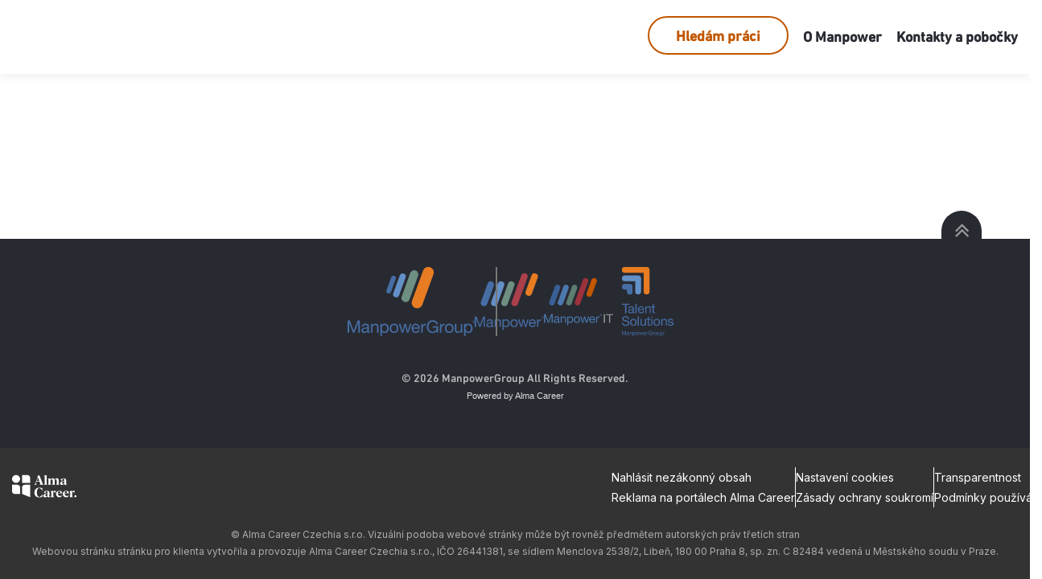

--- FILE ---
content_type: text/html; charset=UTF-8
request_url: https://manpower.jobs.cz/detail-pozice?r=detail&id=1612784128&rps=396&utm_medium=jobsbox&impressionId=
body_size: 10590
content:
<!doctype html>
<html lang="cs" data-host="manpower.jobs.cz">
<head>
    <meta charset="utf-8">
    <meta name="robots" content="noindex, follow">
	
     
<meta http-equiv="X-UA-Compatible" content="IE=edge">
<meta name="viewport" content="width=device-width,initial-scale=1,maximum-scale=1,user-scalable=yes">
<meta name="author" content="Alma Career (c) 2026">

    <meta property="og:image" content="/assets/components/share-icons/images/logo-share-1200x630.png?av=b136fa008c6db694">
<meta property="og:image:width" content="1200">
<meta property="og:image:height" content="630">
<meta name="twitter:card" content="summary_large_image">
<meta name="twitter:image" content="/assets/components/share-icons/images/logo-share-1200x630.png?av=b136fa008c6db694">


<meta name="description" content="Chcete pracovat pro Manpower nebo doporučit místo svým známým? Navštivte sekci KARIÉRA, kde jsou všechna aktuální volná pracovní místa.">
     <title>Detail pozice | Manpower</title>
		<link rel="stylesheet" type="text/css" href="/assets/css/vendors.min.css?av=b136fa008c6db694">
		<link rel="stylesheet" type="text/css" href="/assets/css/style.min.css?av=b136fa008c6db694">
		    <link rel="apple-touch-icon" sizes="57x57" href="/assets/components/favicons/images/apple-icon-57x57.png?av=b136fa008c6db694">
<link rel="apple-touch-icon" sizes="60x60" href="/assets/components/favicons/images/apple-icon-60x60.png?av=b136fa008c6db694">
<link rel="apple-touch-icon" sizes="72x72" href="/assets/components/favicons/images/apple-icon-72x72.png?av=b136fa008c6db694">
<link rel="apple-touch-icon" sizes="76x76" href="/assets/components/favicons/images/apple-icon-76x76.png?av=b136fa008c6db694">
<link rel="apple-touch-icon" sizes="114x114" href="/assets/components/favicons/images/apple-icon-114x114.png?av=b136fa008c6db694">
<link rel="apple-touch-icon" sizes="120x120" href="/assets/components/favicons/images/apple-icon-120x120.png?av=b136fa008c6db694">
<link rel="apple-touch-icon" sizes="144x144" href="/assets/components/favicons/images/apple-icon-144x144.png?av=b136fa008c6db694">
<link rel="apple-touch-icon" sizes="152x152" href="/assets/components/favicons/images/apple-icon-152x152.png?av=b136fa008c6db694">
<link rel="apple-touch-icon" sizes="180x180" href="/assets/components/favicons/images/apple-icon-180x180.png?av=b136fa008c6db694">
<link rel="icon" type="image/png" sizes="192x192"  href="/assets/components/favicons/images/android-icon-192x192.png?av=b136fa008c6db694">
<link rel="icon" type="image/png" sizes="32x32" href="/assets/components/favicons/images/favicon-32x32.png?av=b136fa008c6db694">
<link rel="icon" type="image/png" sizes="96x96" href="/assets/components/favicons/images/favicon-96x96.png?av=b136fa008c6db694">
<link rel="icon" type="image/png" sizes="16x16" href="/assets/components/favicons/images/favicon-16x16.png?av=b136fa008c6db694">
<link rel="manifest" href="/assets/components/favicons/images/manifest.json?av=b136fa008c6db694">
<meta name="msapplication-TileColor" content="#ffffff">
<meta name="msapplication-TileImage" content="/ms-icon-144x144.png') }}">
<meta name="theme-color" content="#ffffff">

	    <script>
        (function(w,d,s,l,i){w[l]=w[l]||[];w[l].push({'gtm.start':
        new Date().getTime(),event:'gtm.js'});var f=d.getElementsByTagName(s)[0],
        j=d.createElement(s),dl=l!='dataLayer'?'&l='+l:'';j.async=true;j.src=
        'https://www.googletagmanager.com/gtm.js?id='+i+dl;f.parentNode.insertBefore(j,f);
        })(window,document,'script','dataLayer',"GTM-TVVHFM");
    </script>
    		<script src="https://cdn.capybara.lmc.cz/libs/jquery/3.2.1/jquery.min.js?v=2025.11.14.134254-gb12d732da79-355"></script>
		<script src="https://cdn.capybara.lmc.cz/cs-framework-api/v1/build/js/api.min.js?v=2025.11.14.134254-gb12d732da79-355"></script>
		<script src="https://cdn.capybara.lmc.cz/translations/v1/build/js/translations.min.js?v=2025.11.14.134254-gb12d732da79-355"></script>
	    <link rel="preconnect" href="https://fonts.googleapis.com">
<link rel="preconnect" href="https://fonts.gstatic.com" crossorigin>
<link rel="stylesheet" href="https://fonts.googleapis.com/css2?family=Inter:wght@400;600;700&display=swap">
<link rel="preconnect" href="https://cdn.jsdelivr.net">
<link rel="stylesheet" href="https://cdn.jsdelivr.net/npm/@lmc-eu/cookie-consent-manager@2/LmcCookieConsentManager.min.css">
<script defer src="https://cdn.jsdelivr.net/npm/@lmc-eu/cookie-consent-manager@2/init.min.js"></script>
<style>
    .cc_div {
        font-size: 14px;
    }
</style>
<script>
    const NECESSARY_COOKIES = [
        'lmc_ccm',
        'lmc_ccm_jobs',
    ];

    const PERSONALIZATION_COOKIES  = [
        'jobs_user_id',
    ];

    function deleteCookie(name) {
        document.cookie = name + '=; Path=/;  Domain=' + '.jobs.cz' + '; Expires=Thu, 01 Jan 1970 00:00:01 GMT;';
        document.cookie = name +'=; Path=/;  Domain=' + location.hostname +  '; Expires=Thu, 01 Jan 1970 00:00:01 GMT;';
        document.cookie = name +'=; Path=/;  Expires=Thu, 01 Jan 1970 00:00:01 GMT;';
    }

    function deletePersonalizationCookies() {
        for (let index = 0; index < PERSONALIZATION_COOKIES.length; ++index) {
            deleteCookie(PERSONALIZATION_COOKIES[index]);
        }
    }

    function deleteAnalyticsCookies(cookiesToKeep) {
        const cookies = document.cookie.split(';');

        for (let i = 0; i < cookies.length; i++) {
            let cookie = cookies[i];
            let eqPos = cookie.indexOf('=');
            let name = eqPos > -1 ? cookie.substr(0, eqPos) : cookie;
            let canDelete = true;
            cookiesToKeep.forEach(function(necessaryCookie) {
                if (name.trim().indexOf(necessaryCookie) !== -1) {
                    canDelete = false;
                }
            });

            if (canDelete) {
                deleteCookie(name)
            }
        }
    }

    function deleteCookies(cookieConsent)
    {
        let cookiesToKeep = NECESSARY_COOKIES;

        if (cookieConsent.allowedCategory('personalization'))  {
            cookiesToKeep.concat(PERSONALIZATION_COOKIES);
        } else {
            deletePersonalizationCookies();
        }

        if (!cookieConsent.allowedCategory('analytics')) {
            deleteAnalyticsCookies(cookiesToKeep);
        }
    }

    function detectLang() {
        const MISSING_LANG_ATTRIBUTE_FALLBACK = 'cs';
        const MISSING_TRANSLATION_FALLBACK = 'en';

        const documentLang = document.documentElement.lang.split('-')[0].toLowerCase();
        let lang = documentLang === '' ? MISSING_LANG_ATTRIBUTE_FALLBACK : documentLang;
        const languages = ["cs","de","en","hu","pl","ru","sk","uk"];

        if (languages.indexOf(lang) === -1) {
            lang = MISSING_TRANSLATION_FALLBACK;
        }

        return lang;
    }

    function updateJobsConsent(cookieConsent) {
        const disableDomainPattern = /topjobs.sk/;
        if (
            !disableDomainPattern.test(window.location.hostname) && (
            cookieConsent.allowedCategory('analytics') ||
            cookieConsent.allowedCategory('personalization') ||
            cookieConsent.allowedCategory('functionality') ||
            cookieConsent.allowedCategory('ad')
        )) {
            fetch("https://www.jobs.cz/api/cookie-consent/v1/update/", {
                method: "POST",
                credentials: 'include',
                body: JSON.stringify({level: cookieConsent.get('level')})
            });
        }
    }

    function clearLocalStorage(cookieConsent)
    {
        if (!cookieConsent.allowedCategory('analytics')) {
            localStorage.clear();
        }
    }

    window.addEventListener('DOMContentLoaded', function () {
        const cookieBannerConfig = {"revision":1};

        window.ccm = initLmcCookieConsentManager(
            'CP_' + location.host,
            {
                autodetectLang: false,
                defaultLang: detectLang(),
                config: cookieBannerConfig,
                displayMode: "force",
                companyNames: ["Alma Career"],
                translationOverrides: [],
                onFirstAccept: (cookieConsent) => {
                    updateJobsConsent(cookieConsent);
                    document.dispatchEvent(new Event('LMC_career_widget_cookieConsentAccepted'));
                },
                onAccept: (cookieConsent) => {
                    clearLocalStorage(cookieConsent);
                    deleteCookies(cookieConsent);
                },
                onChange: (cookieConsent, categories) => {
                    clearLocalStorage(cookieConsent);
                    updateJobsConsent(cookieConsent);
                    deleteCookies(cookieConsent);
                    location.reload();
                },
            }
        );
    });
</script>

    <link rel="stylesheet" type="text/css" href="https://cdn.capybara.lmc.cz/almc-footer/v1/build/css/style.min.css?v=2025.11.14.134254-gb12d732da79-355">
</head>
<body  class="page-template page-template-template-fullwidth-stretched page-template-template-fullwidth-stretched-php page page-id-343 page-parent wp-custom-logo sfsi_actvite_theme_thin group-blog template-fullwidth-stretched hiding-page-title">

    <noscript>
        <iframe src="https://www.googletagmanager.com/ns.html?id=GTM-TVVHFM" height="0" width="0" style="display:none;visibility:hidden"></iframe>
    </noscript>
    
		    <script>
    document.body.className=document.body.className.replace(/no-js/,'js');
</script>

		    

<div id="header-section" class="h-on-top no-transparent header-section">
	<header id="masthead" class="site-header header-contained is-sticky no-scroll no-t h-on-top">
		<div class="container">
			<div class="site-branding">
				<div class="site-brand-inner has-logo-img">
					<div class="site-logo-div">
						<a href="/" class="custom-logo-link  display-none  js-logo-manpower">
							<img width="1" height="1"
								 src="/assets/components/header/images/logo-manpower.svg?av=b136fa008c6db694"
								 class="custom-logo" alt="Manpower"
							/>
						</a>

													<a href="/" class="custom-logo-link  display-none  js-logo-experis">

								<img width="1" height="1"
									 src="/assets/components/header/images/logo-experis-vect-3.png?av=b136fa008c6db694"
									 class="custom-logo-experis" alt="Experis"
								/>
							</a>
											</div>
				</div>
			</div>
			<div class="header-right-wrapper ">
				<a href="#0" id="nav-toggle">Menu<span></span></a>
					<div class="js-menu-manpower">
										    
<nav class="main-navigation">
	<ul class="onepress-menu">

		
															
			<li class=" menu-item-345  menu-item menu-item-type-custom menu-item-object-custom ">
				<a href="/">
								Hledám práci

				</a>
				
			</li>


		
															
			<li class=" menu-item menu-item-type-custom menu-item-object-custom  menu-item-has-children ">
				<a href="/manpower/o-nas">
								O Manpower

				</a>
									<ul class="sub-menu">
																				
							<li class="menu-item menu-item-type-custom menu-item-object-custom">
								<a href="/manpower/o-nas">			O nás
</a>
							</li>

																				
							<li class="menu-item menu-item-type-custom menu-item-object-custom">
								<a href="/manpower/dbame-na-legalnost">			Dbáme na&nbsp;legálnost
</a>
							</li>

																				
							<li class="menu-item menu-item-type-custom menu-item-object-custom">
								<a href="/manpower/o-nas/30-let-v-cr">			30 let v&nbsp;ČR
</a>
							</li>

																				
							<li class="menu-item menu-item-type-custom menu-item-object-custom">
								<a href="/manpower/o-nas/nase-hodnoty">			Naše hodnoty
</a>
							</li>

																				
							<li class="menu-item menu-item-type-custom menu-item-object-custom">
								<a href="/manpower/o-nas/co-znamena-prace-pro-agenturu">			Co znamená práce pro agenturu?
</a>
							</li>

																				
							<li class="menu-item menu-item-type-custom menu-item-object-custom">
								<a href="/manpower/o-nas/hrde-podporujeme">			Hrdě podporujeme
</a>
							</li>

											</ul>
				
			</li>


		
															
			<li class=" menu-item menu-item-type-custom menu-item-object-custom ">
				<a href="/manpower/kontakty-a-pobocky">
								Kontakty a&nbsp;pobočky

				</a>
				
			</li>


			</ul>
</nav>

<div class="rmp-container rmp-container rmp-slide-left rmp-container-1397">
	<div class="rmp-menu-title rmp-menu-title-1397">

				
		
			<a href="https://www.manpower.cz/">
				<img
					class="rmp-menu-title-image  display-none  js-logo-manpower"
					src="/assets/components/navigation/images/man-white-logo.svg?av=b136fa008c6db694"
					alt="Manpower" title="Manpower" width="100" height="100" />
				<span></span>
			</a>
		
					<a href="https://www.experis.cz/">
				<img
					class="rmp-menu-title-image  display-none  js-logo-experis"
					src="/assets/components/navigation/images/logo-experis-white.png?av=b136fa008c6db694"
					alt="Experis" title="Experis" width="100" height="100" />
				<span></span>
			</a>
		
	</div>

	<div class="rmp-menu-wrap rmp-menu-wrap-1397">
		<ul class="rmp-menu" role="menubar" aria-label="experismenu">

			
																

				<li
					class=" menu-item menu-item-type-custom menu-item-object-custom menu-item-has-children rmp-menu-item   rmp-menu-top-level-item"
					role="none">
					<a href="/"
						class="rmp-menu-item-link ">			Hledám práci

											</a>


					
				</li>


			
																

				<li
					class=" menu-item menu-item-type-custom menu-item-object-custom menu-item-has-children rmp-menu-item   rmp-menu-item-has-children  rmp-menu-top-level-item"
					role="none">
					<a href="/manpower/o-nas"
						class="rmp-menu-item-link  submenuopener ">			O Manpower

													<div class="rmp-menu-subarrow">
								<span class="rmp-font-icon dashicons dashicons-menu-alt3 "></span>
							</div>
											</a>


											<ul aria-label="			O Manpower
 " role="menu" data-depth="2"
							class="rmp-submenu rmp-submenu-depth-1">
																							
								<li
									class=" menu-item menu-item-type-custom menu-item-object-custom rmp-menu-item rmp-menu-sub-level-item"
									role="none"><a href="/manpower/o-nas" class="rmp-menu-item-link"
										role="menuitem">			O nás
</a>
								</li>

																							
								<li
									class=" menu-item menu-item-type-custom menu-item-object-custom rmp-menu-item rmp-menu-sub-level-item"
									role="none"><a href="/manpower/dbame-na-legalnost" class="rmp-menu-item-link"
										role="menuitem">			Dbáme na&nbsp;legálnost
</a>
								</li>

																							
								<li
									class=" menu-item menu-item-type-custom menu-item-object-custom rmp-menu-item rmp-menu-sub-level-item"
									role="none"><a href="/manpower/o-nas/30-let-v-cr" class="rmp-menu-item-link"
										role="menuitem">			30 let v&nbsp;ČR
</a>
								</li>

																							
								<li
									class=" menu-item menu-item-type-custom menu-item-object-custom rmp-menu-item rmp-menu-sub-level-item"
									role="none"><a href="/manpower/o-nas/nase-hodnoty" class="rmp-menu-item-link"
										role="menuitem">			Naše hodnoty
</a>
								</li>

																							
								<li
									class=" menu-item menu-item-type-custom menu-item-object-custom rmp-menu-item rmp-menu-sub-level-item"
									role="none"><a href="/manpower/o-nas/co-znamena-prace-pro-agenturu" class="rmp-menu-item-link"
										role="menuitem">			Co znamená práce pro agenturu?
</a>
								</li>

																							
								<li
									class=" menu-item menu-item-type-custom menu-item-object-custom rmp-menu-item rmp-menu-sub-level-item"
									role="none"><a href="/manpower/o-nas/hrde-podporujeme" class="rmp-menu-item-link"
										role="menuitem">			Hrdě podporujeme
</a>
								</li>

							
						</ul>

					
				</li>


			
																

				<li
					class=" menu-item menu-item-type-custom menu-item-object-custom menu-item-has-children rmp-menu-item   rmp-menu-top-level-item"
					role="none">
					<a href="/manpower/kontakty-a-pobocky"
						class="rmp-menu-item-link ">			Kontakty a&nbsp;pobočky

											</a>


					
				</li>


			
		</ul>
	</div>
</div>


				</div>

				<div  aria-label="Menu Trigger" id="rmp_menu_trigger-1397"
					 class="rmp_menu_trigger rmp-menu-trigger-boring">
					<div class="rmp-trigger-label rmp-trigger-label-left">
						<span class="rmp-trigger-text">MENU</span>
						<span class="rmp-trigger-text-open">MENU</span>
					</div>
				</div>
			</div>
		</div>
	</header>
</div>




		
        

	<div id="vacancy-detail" class="vacancy-detail is-relative" data-assets="/assets/components/vacancy?av=b136fa008c6db694">
		    
<div class="cp-loader cp-loader--detail">
	<img src="/assets/components/vacancy/loader/images/loader.svg?av=b136fa008c6db694" class="cp-loader__icon" alt="">
</div>

	</div>



		    <footer id="colophon" class="site-footer" >
	<div class="site-info">
		<div class="container">
			<div class="btt">
				<a class="back-to-top" id="back-to-top" href="#page" title="Zpět nahoru"><i class="fa fa-angle-double-up wow flash" data-wow-duration="2s"></i></a>
			</div>
			<div class="container footer-container">
				<div class="footer-bot-wrapper">
					<div class="footer-secondary-logo-wrapper">
						<a href="https://www.manpowergroup.cz" target="_blank" rel="noopener"><img src="/assets/components/footer/images/logo-manpower-group.svg?av=b136fa008c6db694" alt="" class="footer-secondary-logo manpower-group-logo"></a>
						<a href="https://www.manpower.cz/" target="_blank" rel="noopener"><img src="/assets/components/footer/images/experis-manpower-logo.svg?av=b136fa008c6db694" alt="" class="footer-secondary-logo experis-manpower-logo"></a>
						<a href="https://www.manpowerit.cz/" target="_blank" rel="noopener"><img src="/assets/components/footer/images/experis-manpower-group-logo.png?av=b136fa008c6db694" alt="" class="footer-secondary-logo experis-manpower-group-logo"></a>
						<a href="https://www.manpowergroup.com/workforce-solutions/talent-solutions" target="_blank" rel="noopener"><img src="/assets/components/footer/images/experis-talent-solution.svg?av=b136fa008c6db694" alt="" class="footer-secondary-logo experis-talent-solution"></a>
					</div>
					<div class="footer-links-wrapper">
						© 2026 ManpowerGroup All Rights Reserved.<br>
						<a  href="https://www.almacareer.com/cz/hrmarketing" target="_blank" rel="noopener" title="Powered by Alma Career">Powered by Alma Career</a>
					</div>
				</div>
			</div>
		</div>
	</div>
</footer>

		    


	
    <div class="almc-footer" id="almc-footer" data-theme="almc-dark">
    <div class="almc-footer__container">
        <div class="almc-footer__row">
            <div class="almc-footer__col almc-footer__col--logo">
                <a class="almc-footer__logo" href="https://www.almacareer.com/cz" aria-label="Alma Career" target="_blank" rel="noopener">
                    <svg width="100" height="47" viewBox="0 0 100 47" fill="none" xmlns="http://www.w3.org/2000/svg">
                        <g>
                            <path d="M22.4269 9.71582H29.0714C30.9053 9.71582 32.3937 11.168 32.3937 12.9572V19.44H22.4269V9.71582Z" fill="currentColor"/>
                            <path d="M9.96838 21.8711H16.6129C18.4468 21.8711 19.9352 23.3232 19.9352 25.1125V33.2159H13.2906C11.4568 33.2159 9.96838 31.7638 9.96838 29.9745V21.8711Z" fill="currentColor"/>
                            <path d="M22.4269 33.2159L32.3937 37.2676V21.8711H25.7491C23.9136 21.8711 22.4269 23.3216 22.4269 25.1125V33.2159Z" fill="currentColor"/>
                            <path d="M14.9535 19.44C17.7057 19.44 19.9369 17.2631 19.9369 14.5779C19.9369 11.8926 17.7057 9.71582 14.9535 9.71582C12.2012 9.71582 9.97009 11.8926 9.97009 14.5779C9.97009 17.2631 12.2012 19.44 14.9535 19.44Z" fill="currentColor"/>
                            <path d="M47.9368 20.236C48.0431 20.5131 48.1312 20.6866 48.1959 20.8146C48.2607 20.941 48.3837 21.0836 48.5531 21.2425C48.7225 21.4013 48.9667 21.5682 49.2757 21.7416V21.8518H43.8554V21.7416C44.2857 21.5358 44.5863 21.3527 44.7491 21.1938C44.9119 21.035 44.9933 20.8535 44.9933 20.646C44.9933 20.4386 44.9036 20.0982 44.7242 19.5991L44.1312 17.9654H40.3687L40.2308 18.3382C39.8903 19.3138 39.7192 19.9637 39.7192 20.2895C39.7192 20.6152 39.8172 20.86 40.0116 21.0739C40.2059 21.2878 40.5398 21.5099 41.0199 21.74V21.8502H37.485V21.74C38.0614 21.2878 38.485 20.8438 38.7524 20.4159C39.0199 19.988 39.3205 19.33 39.6544 18.4419L41.9783 12.139L41.3853 11.0046C42.4169 10.6237 43.2458 10.2201 43.8803 9.78418L47.9268 20.2101L47.9352 20.2344L47.9368 20.236ZM43.8571 17.1826L42.2557 12.7825L40.6627 17.1826H43.8554H43.8571Z" fill="currentColor"/>
                            <path d="M49.5381 21.7414C49.9601 21.5274 50.2292 21.3216 50.3421 21.1223C50.4551 20.9245 50.5132 20.5356 50.5132 19.9489V12.6153C50.5132 12.0999 50.4717 11.7028 50.4003 11.4338C50.3272 11.1647 50.2375 10.9816 50.1395 10.886C50.0415 10.7904 49.8388 10.6477 49.5381 10.45V10.3398C50.7807 10.2523 51.9601 10.0465 53.073 9.7207V19.9489C53.073 20.5356 53.1295 20.9245 53.2441 21.1223C53.3587 21.32 53.6262 21.5274 54.0398 21.7414V21.8516H49.5298L49.5381 21.7414Z" fill="currentColor"/>
                            <path d="M68.0514 19.9343C68.0514 20.5209 68.1079 20.9099 68.2225 21.1076C68.3372 21.3054 68.6046 21.5128 69.0265 21.7267V21.837H64.5166V21.7267C64.9634 21.4966 65.2391 21.2827 65.3455 21.085C65.4518 20.8872 65.5165 20.5064 65.5398 19.944C65.5481 19.508 65.5564 18.3897 65.5564 16.5827C65.5564 16.0835 65.4352 15.7107 65.1993 15.4563C64.9634 15.2018 64.6793 15.0754 64.3455 15.0754C63.8172 15.0754 63.3455 15.4077 62.9318 16.0673V19.944C62.9318 20.5307 62.9883 20.9196 63.1029 21.1174C63.2175 21.3151 63.485 21.5209 63.9069 21.7365V21.8467H59.397V21.7365C59.8189 21.5225 60.0963 21.3167 60.2175 21.1174C60.3388 20.9196 60.4036 20.5307 60.4119 19.944C60.4202 19.6425 60.4285 18.85 60.4285 17.5567C60.4285 16.573 60.3471 15.915 60.1843 15.5827C60.0215 15.2505 59.7292 15.0835 59.3072 15.0835C58.7059 15.0835 58.2026 15.4158 57.7956 16.09V19.9505C57.7956 20.5372 57.8521 20.9261 57.9667 21.1238C58.0797 21.3216 58.3405 21.5274 58.7474 21.743V21.8532H54.2541V21.743C54.676 21.529 54.9451 21.3232 55.0581 21.1238C55.171 20.9261 55.2292 20.5372 55.2292 19.9505V16.6443C55.2292 15.9312 55.1727 15.4547 55.0581 15.2164C54.9435 14.9782 54.676 14.7335 54.2541 14.4871V14.3769C55.3837 14.3137 56.5464 14.1079 57.7325 13.7578V15.526C58.4634 14.3688 59.3903 13.7902 60.5116 13.7902C61.0066 13.7902 61.4867 13.9247 61.9501 14.1954C62.4136 14.4661 62.7142 14.9085 62.8438 15.5195C63.583 14.3623 64.5182 13.7837 65.6395 13.7837C65.892 13.7837 66.1511 13.8226 66.4119 13.9021C66.6727 13.9815 66.9318 14.0998 67.1843 14.2586C67.4368 14.4174 67.6478 14.6638 67.8106 14.996C67.9734 15.3283 68.0548 15.7253 68.0548 16.1775V19.9359L68.0514 19.9343Z" fill="currentColor"/>
                            <path d="M76.3405 22.0573C75.7475 22.0573 75.3322 21.8823 75.098 21.5338C74.8637 21.1854 74.7574 20.7802 74.7807 20.328H74.7641C74.5199 20.7802 74.1461 21.1756 73.6345 21.5176C73.1229 21.8596 72.5299 22.0249 71.8554 22.0249C71.181 22.0249 70.6362 21.8499 70.2309 21.5014C69.8239 21.153 69.6212 20.7008 69.6212 20.153C69.6212 19.3524 70.0681 18.6782 70.9534 18.132C71.8388 17.5858 73.1229 17.1012 74.7973 16.6815L74.8305 15.3979C74.8388 15.0883 74.7657 14.8112 74.6113 14.573C74.4568 14.3347 74.2126 14.2164 73.8804 14.2164C73.3853 14.2164 72.9867 14.4773 72.6943 15.0008C72.4019 15.5243 72.2059 16.1418 72.1013 16.8565L72.0199 16.8727L70.2558 15.8339C70.5564 15.2861 71.0365 14.8112 71.7026 14.4141C72.3687 14.0171 73.1976 13.8193 74.181 13.8193C74.8073 13.8193 75.3355 13.9069 75.7657 14.0738C76.196 14.2407 76.5132 14.4709 76.7159 14.7642C76.9186 15.0575 77.0564 15.3509 77.1312 15.6523C77.2043 15.9538 77.2375 16.2714 77.2292 16.6118L77.1478 20.4658C77.1478 20.8223 77.2774 20.9974 77.5465 20.9893C77.8471 20.9893 78.0913 20.7753 78.2774 20.3475L78.4152 20.4107C78.2691 20.8548 78.0166 21.2356 77.6594 21.5452C77.3023 21.8547 76.902 22.0605 76.3571 22.0605H76.3421L76.3405 22.0573ZM73.2691 20.67C73.7973 20.67 74.284 20.401 74.7325 19.8613L74.7973 17.038C73.1146 17.5453 72.2707 18.3459 72.2707 19.4399C72.2707 19.8289 72.3604 20.1303 72.5465 20.3442C72.7342 20.5582 72.9767 20.6619 73.2774 20.6619L73.2691 20.67Z" fill="currentColor"/>
                            <path d="M43.7159 25.9279C42.9601 25.9279 42.3139 26.3947 41.7209 27.299C41.1278 28.2034 40.8355 29.5583 40.8355 31.367C40.8355 33.1757 41.1361 34.5938 41.7375 35.5532C42.3388 36.5127 43.0215 36.9875 43.7773 36.9875C44.4119 36.9875 45.078 36.6618 45.7757 36.0038C46.475 35.3458 47.1245 34.5614 47.7258 33.6408H47.8388L47.5049 36.9551C46.2126 37.3117 44.9285 37.4948 43.6528 37.4948C42.8571 37.4948 42.1162 37.383 41.4268 37.1545C40.7358 36.9243 40.1179 36.584 39.5664 36.1237C39.0132 35.6634 38.5747 35.0459 38.2574 34.268C37.9401 33.4917 37.7856 32.6036 37.7856 31.6036C37.7856 29.6539 38.3388 28.1386 39.4518 27.0608C40.5647 25.983 41.9783 25.4434 43.6943 25.4434C44.7508 25.4434 46.0182 25.6249 47.5049 25.983L47.8388 29.2423H47.7258C46.2225 27.03 44.8986 25.9279 43.7524 25.9279H43.7159Z" fill="currentColor"/>
                            <path d="M55.5348 37.4704C54.9418 37.4704 54.5265 37.2954 54.2923 36.9469C54.0581 36.5985 53.9518 36.1933 53.975 35.7411H53.9584C53.7142 36.1933 53.3405 36.5887 52.8288 36.9307C52.3172 37.2727 51.7242 37.438 51.0498 37.438C50.3754 37.438 49.8305 37.2629 49.4252 36.9145C49.0182 36.566 48.8156 36.1139 48.8156 35.5661C48.8156 34.7655 49.2624 34.0912 50.1478 33.5451C51.0332 32.9989 52.3172 32.5143 53.9916 32.0946L54.0249 30.811C54.0332 30.5014 53.9601 30.2243 53.8056 29.986C53.6511 29.7478 53.4069 29.6295 53.0747 29.6295C52.5797 29.6295 52.181 29.8904 51.8886 30.4139C51.5963 30.9374 51.4003 31.5549 51.2956 32.2696L51.2142 32.2858L49.4501 31.2469C49.7508 30.6991 50.2308 30.2243 50.8969 29.8272C51.5631 29.4301 52.392 29.2324 53.3754 29.2324C54.0016 29.2324 54.5298 29.3199 54.9601 29.4869C55.3903 29.6538 55.7076 29.8839 55.9102 30.1773C56.1129 30.4706 56.2508 30.764 56.3255 31.0654C56.3986 31.3669 56.4318 31.6845 56.4235 32.0249L56.3421 35.8789C56.3421 36.2354 56.4717 36.4105 56.7408 36.4024C57.0415 36.4024 57.2857 36.1884 57.4717 35.7606L57.6096 35.8238C57.4634 36.2678 57.2109 36.6487 56.8538 36.9582C56.4966 37.2678 56.0979 37.4736 55.5531 37.4736H55.5365L55.5348 37.4704ZM52.4634 36.0831C52.9916 36.0831 53.4783 35.814 53.9269 35.2744L53.9916 32.4511C52.3089 32.9584 51.4651 33.759 51.4651 34.853C51.4651 35.2419 51.5548 35.5434 51.7408 35.7573C51.9285 35.9713 52.1428 36.0831 52.4435 36.0831H52.4651H52.4634Z" fill="currentColor"/>
                            <path d="M57.7707 37.1691C58.1926 36.9551 58.4617 36.7493 58.5747 36.55C58.6876 36.3522 58.7458 35.9633 58.7458 35.3766V31.9359C58.7458 31.3103 58.6893 30.8727 58.5664 30.628C58.4451 30.3816 58.176 30.145 57.7624 29.9149V29.8046C58.9169 29.7414 60.078 29.5356 61.2408 29.1855L61.2076 30.8111H61.2408C61.387 30.4059 61.6544 30.0413 62.0448 29.709C62.4352 29.3768 62.9302 29.2099 63.5232 29.2099C63.7989 29.2099 64.0597 29.2731 64.3039 29.3914L63.97 31.9991H63.8571C63.1577 31.1109 62.573 30.6669 62.093 30.675C61.7524 30.675 61.4833 30.8727 61.2973 31.2698V35.3604C61.2973 35.9471 61.3704 36.336 61.5165 36.5338C61.6627 36.7315 62.0116 36.9389 62.5647 37.1529V37.2631H57.7541L57.7707 37.1674V37.1691Z" fill="currentColor"/>
                            <path d="M72.3089 34.4494C72.2441 34.7589 72.1461 35.0604 72.0166 35.3456C71.887 35.6308 71.6993 35.9485 71.4485 36.2888C71.1976 36.6292 70.8388 36.8998 70.3754 37.1057C69.9119 37.3115 69.3754 37.4152 68.7657 37.4152C67.5797 37.4152 66.5963 37.0425 65.8073 36.305C65.0182 35.5676 64.6295 34.5758 64.6295 33.3327C64.6295 32.0896 65.0116 31.1205 65.7757 30.3587C66.5398 29.597 67.5315 29.2178 68.7491 29.2178C69.3837 29.2178 69.9435 29.328 70.4318 29.55C70.9186 29.772 71.2857 30.0492 71.5365 30.383C71.7873 30.7169 71.975 31.0411 72.0896 31.3587C72.2026 31.6764 72.2607 31.9778 72.2607 32.2549V32.4527H66.9385V32.6747C66.9385 33.7055 67.2308 34.4737 67.8073 34.9745C68.3837 35.4736 69.0747 35.7281 69.872 35.7281C70.9534 35.7362 71.7242 35.2921 72.1877 34.3959L72.3089 34.451V34.4494ZM68.4717 29.6375C68.0415 29.6375 67.7009 29.8434 67.4418 30.2712C67.1827 30.6991 67.0265 31.2939 66.97 32.0556L69.9435 32.0232C69.9352 31.7849 69.9102 31.5467 69.8704 31.3101C69.8305 31.0718 69.7574 30.819 69.6511 30.5484C69.5448 30.2793 69.3903 30.0573 69.1877 29.8904C68.985 29.7234 68.7491 29.6359 68.48 29.6359H68.47L68.4717 29.6375Z" fill="currentColor"/>
                            <path d="M80.7291 34.4494C80.6644 34.7589 80.5664 35.0604 80.4368 35.3456C80.3072 35.6308 80.1195 35.9485 79.8687 36.2888C79.6178 36.6292 79.259 36.8998 78.7956 37.1057C78.3321 37.3115 77.7956 37.4152 77.186 37.4152C75.9999 37.4152 75.0165 37.0425 74.2275 36.305C73.4384 35.5676 73.0497 34.5758 73.0497 33.3327C73.0497 32.0896 73.4318 31.1205 74.1959 30.3587C74.96 29.597 75.9517 29.2178 77.1693 29.2178C77.8039 29.2178 78.3637 29.328 78.8521 29.55C79.3388 29.772 79.7059 30.0492 79.9567 30.383C80.2075 30.7169 80.3953 31.0411 80.5099 31.3587C80.6228 31.6764 80.681 31.9778 80.681 32.2549V32.4527H75.3587V32.6747C75.3587 33.7055 75.6511 34.4737 76.2275 34.9745C76.8039 35.4736 77.4949 35.7281 78.2923 35.7281C79.3737 35.7362 80.1444 35.2921 80.6079 34.3959L80.7291 34.451V34.4494ZM76.8919 29.6359C76.4617 29.6359 76.1212 29.8417 75.862 30.2696C75.6029 30.6975 75.4468 31.2923 75.3903 32.054L78.3637 32.0216C78.3554 31.7833 78.3305 31.5451 78.2906 31.3085C78.2507 31.0702 78.1776 30.8174 78.0713 30.5467C77.965 30.2777 77.8105 30.0557 77.6079 29.8887C77.4052 29.7218 77.1693 29.6343 76.9002 29.6343H76.8903L76.8919 29.6359Z" fill="currentColor"/>
                            <path d="M81.1677 37.1691C81.5896 36.9551 81.8587 36.7493 81.9717 36.55C82.0846 36.3522 82.1428 35.9633 82.1428 35.3766V31.9359C82.1428 31.3103 82.0863 30.8727 81.9634 30.628C81.8421 30.3816 81.573 30.145 81.1594 29.9149V29.8046C82.3139 29.7414 83.475 29.5356 84.6378 29.1855L84.6046 30.8111H84.6378C84.784 30.4059 85.0531 30.0413 85.4418 29.709C85.8305 29.3768 86.3271 29.2099 86.9202 29.2099C87.1959 29.2099 87.4567 29.2731 87.7009 29.3914L87.367 31.9991H87.2541C86.5547 31.1109 85.97 30.6669 85.4899 30.675C85.1494 30.675 84.8803 30.8727 84.6943 31.2698V35.3604C84.6943 35.9471 84.7673 36.336 84.9135 36.5338C85.0597 36.7315 85.4085 36.9389 85.9617 37.1529V37.2631H81.1511L81.1677 37.1674V37.1691Z" fill="currentColor"/>
                            <path d="M88.6909 37.3993C88.3255 37.3993 88.0082 37.2729 87.7408 37.0104C87.4733 36.7478 87.3421 36.448 87.3421 36.106C87.3421 35.7641 87.48 35.4399 87.7491 35.179C88.0182 34.9181 88.3338 34.79 88.6992 34.79C89.0647 34.79 89.3654 34.9165 89.6345 35.179C89.9036 35.4416 90.0331 35.7495 90.0331 36.106C90.0331 36.4626 89.9036 36.7559 89.6345 37.0104C89.3654 37.2648 89.0597 37.3993 88.7026 37.3993H88.6926H88.6909Z" fill="currentColor"/>
                        </g>
                    </svg>
                </a>
            </div>
            <div class="almc-footer__col almc-footer__col--nav">
                <nav class="almc-footer__nav">
                    <ul class="almc-footer__list">
                        <li class="almc-footer__list-item">
                            <a class="almc-footer__link almc-footer__list-link" href="mailto:pomuzeme@teamio.com?subject=Ozn%C3%A1men%C3%AD%20o%C2%A0nez%C3%A1konn%C3%A9m%20obsahu&body=CareerPages.Footer.ReportBody">Nahlásit nezákonný obsah</a>
                        </li>
                        <li class="almc-footer__list-item">
                            <a class="almc-footer__link almc-footer__list-link" data-cc="c-settings" aria-haspopup="dialog" href="#">Nastavení cookies</a>
                        </li>
                        <li class="almc-footer__list-item">
                            <a class="almc-footer__link almc-footer__list-link" target="_blank" rel="noopener" href="https://www.almacareer.com/cz/narizeni-o-digitalnich-sluzbach">Transparentnost</a>
                        </li>
                        <li class="almc-footer__list-item">
                            <a class="almc-footer__link almc-footer__list-link" target="_blank" rel="noopener" href="https://www.almacareer.com/cz/narizeni-o-digitalnich-sluzbach">Reklama na portálech Alma Career</a>
                        </li>
                        <li class="almc-footer__list-item">
                            <a class="almc-footer__link almc-footer__list-link" target="_blank" rel="noopener" href="https://www.almacareer.com/gdpr">Zásady ochrany soukromí</a>
                        </li>
                        <li class="almc-footer__list-item">
                            <a class="almc-footer__link almc-footer__list-link" target="_blank" rel="noopener" href="https://www.almacareer.com/legal/cz/podminky-pouzivani">Podmínky používání</a>
                        </li>
                    </ul>
                </nav>
            </div>
        </div>
        <div class="almc-footer__row">
            <div class="almc-footer__col">
                <p class="almc-footer__powered">© Alma Career Czechia s.r.o. Vizuální podoba webové stránky může být rovněž předmětem autorských práv třetích stran</p>
                <p class="almc-is-center-lg">Webovou stránku stránku pro klienta vytvořila a provozuje Alma Career Czechia s.r.o., IČO 26441381, se sídlem Menclova 2538/2, Libeň, 180 00 Praha 8, sp. zn. C 82484 vedená u Městského soudu v Praze.</p>
            </div>
        </div>
    </div>
</div>




	<script src="/assets/js/vendors.min.js?av=b136fa008c6db694"></script>
	<script src="/assets/js/script.min.js?av=b136fa008c6db694"></script>
	<script src="/assets/js/react.min.js?av=b136fa008c6db694" id="react-chunks"></script>

<script src="https://www.atmoskop.cz/widget/profile-link-v3.js"></script>
<script>
    AtmoskopProfileLinkWidgetV3.init();
</script>

</body>
</html>


--- FILE ---
content_type: text/css; charset=UTF-8
request_url: https://manpower.jobs.cz/assets/css/style.min.css?av=b136fa008c6db694
body_size: 12496
content:
@font-face{font-family:DINNextW1G;src:url(../fonts/DINNextW1G-Medium.ttf?v=2025920105441) format("truetype");font-weight:500;font-style:normal;font-display:swap}@font-face{font-family:HelveticaNeue;src:url(../fonts/HelveticaNeueCyr-Reg.ttf?v=2025920105441) format("truetype");font-display:swap;font-weight:300}@font-face{font-family:FontAwesome;src:url(../fonts/fontawesome-webfont.eot?v=2025920105441);src:url(../fonts/fontawesome-webfont.eot?v=2025920105441) format('embedded-opentype'),url(../fonts/fontawesome-webfont.woff2?v=2025920105441) format('woff2'),url(../fonts/fontawesome-webfont.woff?v=2025920105441) format('woff'),url(../fonts/fontawesome-webfont.ttf?v=2025920105441) format('truetype'),url(../fonts/fontawesome-webfont.svg?v=2025920105441) format('svg');font-weight:400;font-style:normal}@font-face{font-family:lg;src:url(../fonts/lg.eot?v=2025920105441);src:url(../fonts/lg.eot?v=2025920105441) format("embedded-opentype"),url(../fonts/lg.woff?v=2025920105441) format("woff"),url(../fonts/lg.ttf?v=2025920105441) format("truetype");font-weight:400;font-style:normal}*,:after,:before{box-sizing:border-box}*{outline:0}body,html{padding:0;margin:0}html{font-size:62.5%;-webkit-text-size-adjust:100%;-webkit-tap-highlight-color:transparent;background-color:#fff}body{font-size:1.8rem;color:#777;font-family:DINNextW1G,Helvetica,Tahoma,Arial,sans-serif;line-height:1.5;min-height:100vh;display:-ms-flexbox;display:flex;-ms-flex-direction:column;flex-direction:column;-ms-flex-pack:justify;justify-content:space-between}::selection{background-color:#000;color:#fff}footer,header,img,main,section{display:block}a{color:#c25700;text-decoration:underline}a:hover{text-decoration:none;color:#c25700}h1,h2,h3,h4,h5,h6{line-height:1.3;word-break:break-word;word-wrap:break-word;clear:both;font-weight:600;margin-bottom:1.5rem;margin-top:0;color:#333;text-transform:none}h1{line-height:1.3;font-size:3.3rem}@media (min-width:768px){h1{font-size:4rem}}h1 span{font-weight:700}h2{line-height:1.2;font-size:2.5rem}@media (min-width:768px){h2{font-size:3.2rem}}h3{font-size:2rem;font-weight:600}h4{font-size:1.7rem;margin-bottom:12px}h5{font-size:1.5rem;font-weight:700}h6{font-weight:700;font-size:1.2rem;letter-spacing:1px}address,ol,p,ul{margin-top:0;margin-bottom:1.5rem}address{font-style:normal}iframe{border:none}.main{-ms-flex:1 0 auto;flex:1 0 auto}@media all and (-ms-high-contrast:none),(-ms-high-contrast:active){.main{min-height:85vh}}.section{width:100%}.text-content ul{list-style:none;margin-left:0;padding-left:0}.text-content ul li{position:relative;list-style:none;padding-left:2.25rem}.text-content ul li:before{display:block;content:"";width:7px;height:7px;border-radius:50%;background-color:#c25700;position:absolute;left:0;top:.75rem}.text-content ol{list-style-type:decimal;padding-left:1.8rem}.text-content ol li{padding-left:.75rem}.text-content ol li::marker{color:#c25700;font-size:1.25rem}.fluid-width-video-wrapper{width:100%;max-width:93rem;position:relative;margin-right:auto;margin-left:0;min-height:315px}@media (max-width:991px){.fluid-width-video-wrapper{min-height:auto;padding-bottom:56.25%}}.fluid-width-video-wrapper iframe{position:absolute;top:0;left:0;width:100%;height:100%}.entry-content{font-size:1.5rem;line-height:1.7}.entry-content h2{color:#e77c22}.entry-content h1{color:#466ea5;font-size:2.2rem;line-height:3rem;margin-top:3.5rem;margin-bottom:2rem;font-weight:700;font-family:DINNextW1G,Helvetica,Tahoma,Arial,sans-serif}@media (min-width:768px){.entry-content h1{font-size:4rem;line-height:5rem}}.single-news-title{color:#466ea5;font-size:40px;line-height:50px;margin-top:35px;margin-bottom:20px;font-weight:700;font-family:DINNextW1G,Helvetica,Tahoma,Arial,sans-serif}div.right-sidebar{padding-left:inherit;padding-right:inherit}.site-content{padding-bottom:6rem}.page-bgr-color{background-color:#f5f5f5}.text-center{text-align:center}.text-left{text-align:left}.text-right{text-align:right}.text-uppercase{text-transform:uppercase}.responsive-img{max-width:100%;height:auto}.display-flex{display:-ms-flexbox;display:flex}.justify-content-center{-ms-flex-pack:center;justify-content:center}.is-relative{position:relative}.display-none{display:none!important}.no-list li{padding-left:0!important}.no-list li:before{display:none!important}.color-primary{color:#c25700}.main-reset{-ms-flex-pack:start;justify-content:flex-start}.container{max-width:1280px;margin-left:auto;margin-right:auto;padding:0 1.5rem}.site-content .container{padding-left:3rem;padding-right:3rem}@media (min-width:768px){.site-content .container{padding-left:4.5rem;padding-right:4.5rem}}@media (min-width:1200px){.site-content .container{padding-left:6rem;padding-right:6rem}}@media (min-width:1500px){.site-content .container{padding-left:9.375rem;padding-right:9.375rem}}.site-content .entry-content .container{padding-left:0;padding-right:0}.container-thin{max-width:991px;margin-left:auto;margin-right:auto;padding-left:1.5rem;padding-right:1.5rem}.page-not-found-wrap{min-height:calc(100vh - 25rem);padding-top:8rem}.page-not-found{font-size:clamp(4rem,5vw,8rem);margin-bottom:1.5rem;color:#c25700}.container-fluid{width:100%;margin-left:auto;margin-right:auto;padding-left:1.5rem;padding-right:1.5rem}.is-hidden{display:none}.entry-content.blue-links a:not(.btn){color:#466ea5}.entry-content li{position:relative;padding-left:1.5rem}.entry-content li:before{content:'';width:.5rem;height:.5rem;border-radius:50%;background-color:#777;position:absolute;left:0;top:.75rem}.entry-content div.fluid-width-video-wrapper{padding-top:0!important}.mt30{margin-top:4.5rem}.mb30{margin-bottom:4.5rem}.mt50{margin-top:7.5rem}.mb50{margin-bottom:7.5rem}.cc_div_settings{display:none!important}@media (max-width:767px){.just_desktop{display:none}}@media (min-width:768px){.just_mobile{display:none}}.margin-t-10{margin-top:1.5rem}.margin-t-15{margin-top:2.25rem}.margin-t-20{margin-top:3rem}.margin-t-30{margin-top:4.5rem}.margin-t-40{margin-top:6rem}.margin-t-50{margin-top:7.5rem}.margin-t-60{margin-top:9rem}.margin-t-70{margin-top:10.5rem}.margin-b-10{margin-bottom:1.5rem}.margin-b-15{margin-bottom:2.25rem}.margin-b-20{margin-bottom:3rem}.margin-b-30{margin-bottom:4.5rem}.margin-b-40{margin-bottom:6rem}.margin-b-50{margin-bottom:7.5rem}.margin-b-60{margin-bottom:9rem}.margin-b-70{margin-bottom:10.5rem}@media (min-width:992px){.margin-t-10-lg{margin-top:1.5rem}}@media (min-width:992px){.margin-t-15-lg{margin-top:2.25rem}}@media (min-width:992px){.margin-t-20-lg{margin-top:3rem}}@media (min-width:992px){.margin-t-30-lg{margin-top:4.5rem}}@media (min-width:992px){.margin-t-40-lg{margin-top:6rem}}@media (min-width:992px){.margin-t-50-lg{margin-top:7.5rem}}@media (min-width:992px){.margin-t-60-lg{margin-top:9rem}}@media (min-width:992px){.margin-t-70-lg{margin-top:10.5rem}}@media (min-width:992px){.margin-b-10-lg{margin-bottom:1.5rem}}@media (min-width:992px){.margin-b-15-lg{margin-bottom:2.25rem}}@media (min-width:992px){.margin-b-20-lg{margin-bottom:3rem}}@media (min-width:992px){.margin-b-30-lg{margin-bottom:4.5rem}}@media (min-width:992px){.margin-b-40-lg{margin-bottom:6rem}}@media (min-width:992px){.margin-b-50-lg{margin-bottom:7.5rem}}@media (min-width:992px){.margin-b-60-lg{margin-bottom:9rem}}@media (min-width:992px){.margin-b-70-lg{margin-bottom:10.5rem}}.padding-t-10{padding-top:1.5rem}.padding-t-15{padding-top:2.25rem}.padding-t-20{padding-top:3rem}.padding-t-30{padding-top:4.5rem}.padding-t-40{padding-top:6rem}.padding-t-50{padding-top:7.5rem}.padding-t-60{padding-top:9rem}.padding-t-70{padding-top:10.5rem}.padding-b-10{padding-bottom:1.5rem}.padding-b-15{padding-bottom:2.25rem}.padding-b-20{padding-bottom:3rem}.padding-b-30{padding-bottom:4.5rem}.padding-b-40{padding-bottom:6rem}.padding-b-50{padding-bottom:7.5rem}.padding-b-60{padding-bottom:9rem}.padding-b-70{padding-bottom:10.5rem}@media (min-width:992px){.padding-t-10-lg{padding-top:1.5rem}}@media (min-width:992px){.padding-t-15-lg{padding-top:2.25rem}}@media (min-width:992px){.padding-t-20-lg{padding-top:3rem}}@media (min-width:992px){.padding-t-30-lg{padding-top:4.5rem}}@media (min-width:992px){.padding-t-40-lg{padding-top:6rem}}@media (min-width:992px){.padding-t-50-lg{padding-top:7.5rem}}@media (min-width:992px){.padding-t-60-lg{padding-top:9rem}}@media (min-width:992px){.padding-t-70-lg{padding-top:10.5rem}}@media (min-width:992px){.padding-b-10-lg{padding-bottom:1.5rem}}@media (min-width:992px){.padding-b-15-lg{padding-bottom:2.25rem}}@media (min-width:992px){.padding-b-20-lg{padding-bottom:3rem}}@media (min-width:992px){.padding-b-30-lg{padding-bottom:4.5rem}}@media (min-width:992px){.padding-b-40-lg{padding-bottom:6rem}}@media (min-width:992px){.padding-b-50-lg{padding-bottom:7.5rem}}@media (min-width:992px){.padding-b-60-lg{padding-bottom:9rem}}@media (min-width:992px){.padding-b-70-lg{padding-bottom:10.5rem}}@media (max-width:991px){.sidebar .widget{margin-top:4.5rem}}.sidebar .widget .widget-title{font-size:2rem;color:#6390c6}.sidebar .widget .menu{margin-top:2.25rem}@media (min-width:1200px){.sidebar .widget .menu-item{white-space:nowrap}}.sidebar .widget a{font-size:1.6rem;text-transform:none;text-decoration:none;color:#6390c6}.sidebar .widget a:hover{color:#6390c6}.sidebar .widget a.menu-item__link--active{color:#466ea5}.button{display:inline-block;border:2px solid transparent;text-align:center;text-decoration:none;cursor:pointer;outline:0;vertical-align:middle;-webkit-user-select:none;-ms-user-select:none;user-select:none;font-size:inherit;background:0 0;line-height:1.4;word-break:break-word;white-space:normal;-webkit-appearance:none;padding:0;font-family:DINNextW1G,Helvetica,Tahoma,Arial,sans-serif;color:#777;border-radius:3rem;transition:.2s background-color,.2s color,.2s border-color}.button:active,.button:focus,.button:hover{background:0 0;color:#777;text-decoration:underline}.button--primary{background-color:#c25700;border:2px solid #c25700;color:#fff}.button--primary.is-active,.button--primary:active,.button--primary:hover{background-color:#fff;border-color:#c25700;color:#c25700;text-decoration:none}.button--primary:focus{background-color:#fff;border-color:#c25700;color:#c25700;text-decoration:none;outline:0;box-shadow:0 0 0 3px rgba(194,87,0,.2)}.button--secondary{background-color:#fff;border:2px solid #6390c6;color:#6390c6}.button--secondary.is-active,.button--secondary:active,.button--secondary:hover{background-color:#6390c6;border-color:#6390c6;color:#fff;text-decoration:none}.button--secondary:focus{background-color:#6390c6;border-color:#6390c6;color:#fff;text-decoration:none;outline:0;box-shadow:0 0 0 3px rgba(99,144,198,.2)}.button--tertiary{background-color:transparent;border:2px solid #fff;color:#fff;padding:1.125rem 3rem .75rem}.button--tertiary.is-active,.button--tertiary:active,.button--tertiary:hover{background-color:#fff;border-color:#fff;color:#6390c6;text-decoration:none}.button--tertiary:focus{background-color:#fff;border-color:#fff;color:#6390c6;text-decoration:none;outline:0;box-shadow:0 0 0 3px rgba(194,87,0,.2)}.button--quaternary{background-color:#e77c22;border:2px solid #e77c22;color:#fff;padding:1.125rem 3rem .75rem}.button--quaternary.is-active,.button--quaternary:active,.button--quaternary:hover{background-color:#fff;border-color:#e77c22;color:#e77c22;text-decoration:none}.button--quaternary:focus{background-color:#fff;border-color:#e77c22;color:#e77c22;text-decoration:none;outline:0;box-shadow:0 0 0 3px rgba(194,87,0,.2)}.button--size100{padding:.95rem 1.5rem .65rem}.has-icon{display:inline-block}.has-icon svg{width:1.125rem;height:1.125rem;vertical-align:middle}.has-icon svg path,.has-icon svg rect{transition:.2s fill}.button--primary.has-icon-center path,.button--primary.has-icon-center rect,.button--primary.has-icon-left path,.button--primary.has-icon-left rect,.button--primary.has-icon-right path,.button--primary.has-icon-right rect{fill:#fff}.button--primary.has-icon-center:hover path,.button--primary.has-icon-center:hover rect,.button--primary.has-icon-left:hover path,.button--primary.has-icon-left:hover rect,.button--primary.has-icon-right:hover path,.button--primary.has-icon-right:hover rect{fill:#c25700}.button--secondary.has-icon-center path,.button--secondary.has-icon-center rect,.button--secondary.has-icon-left path,.button--secondary.has-icon-left rect,.button--secondary.has-icon-right path,.button--secondary.has-icon-right rect{fill:#6390c6}.button--secondary.has-icon-center:hover path,.button--secondary.has-icon-center:hover rect,.button--secondary.has-icon-left:hover path,.button--secondary.has-icon-left:hover rect,.button--secondary.has-icon-right:hover path,.button--secondary.has-icon-right:hover rect{fill:#fff}.has-icon-left svg{margin-right:.5rem}.has-icon-right svg{margin-left:.5rem}.has-icon-left,.has-icon-right{display:inline-block;display:-ms-inline-flexbox;display:inline-flex;-ms-flex-align:center;align-items:center}.has-icon-left svg,.has-icon-right svg{width:1.125rem;height:1.125rem;vertical-align:middle}.has-icon-left svg path,.has-icon-left svg rect,.has-icon-right svg path,.has-icon-right svg rect{transition:.2s fill}.has-icon-center{display:inline-block}.has-icon-center svg{width:1.125rem;height:1.125rem;vertical-align:middle}.has-icon-center svg path,.has-icon-center svg rect{transition:.2s fill}.button:disabled,.button[disabled],.is-disabled{background-color:#c7c7c7;border-color:#c7c7c7;color:#878787;cursor:default;pointer-events:none}.button:disabled:focus,.button[disabled]:focus,.is-disabled:focus{background-color:#c7c7c7;border-color:#c7c7c7;color:#878787;pointer-events:none;outline:0;box-shadow:none}#capybara-position-detail .cp-button--submit,#capybara-position-form .cp-button--submit,#capybara-position-list .cp-button--submit{display:inline-block;border:2px solid transparent;text-align:center;text-decoration:none;cursor:pointer;outline:0;vertical-align:middle;-webkit-user-select:none;-ms-user-select:none;user-select:none;font-size:inherit;background:0 0;line-height:1.4;word-break:break-word;white-space:normal;-webkit-appearance:none;padding:0;font-family:DINNextW1G,Helvetica,Tahoma,Arial,sans-serif;color:#777;border-radius:3rem;transition:.2s background-color,.2s color,.2s border-color;background-color:#c25700;border:2px solid #c25700;color:#fff;padding:.95rem 1.5rem .65rem;padding-left:4rem;padding-right:4rem}#capybara-position-detail .cp-button--submit:active,#capybara-position-detail .cp-button--submit:focus,#capybara-position-detail .cp-button--submit:hover,#capybara-position-form .cp-button--submit:active,#capybara-position-form .cp-button--submit:focus,#capybara-position-form .cp-button--submit:hover,#capybara-position-list .cp-button--submit:active,#capybara-position-list .cp-button--submit:focus,#capybara-position-list .cp-button--submit:hover{background:0 0;color:#777;text-decoration:underline}#capybara-position-detail .cp-button--submit.is-active,#capybara-position-detail .cp-button--submit:active,#capybara-position-detail .cp-button--submit:hover,#capybara-position-form .cp-button--submit.is-active,#capybara-position-form .cp-button--submit:active,#capybara-position-form .cp-button--submit:hover,#capybara-position-list .cp-button--submit.is-active,#capybara-position-list .cp-button--submit:active,#capybara-position-list .cp-button--submit:hover{background-color:#fff;border-color:#c25700;color:#c25700;text-decoration:none}#capybara-position-detail .cp-button--submit:focus,#capybara-position-form .cp-button--submit:focus,#capybara-position-list .cp-button--submit:focus{background-color:#fff;border-color:#c25700;color:#c25700;text-decoration:none;outline:0;box-shadow:0 0 0 3px rgba(194,87,0,.2)}#capybara-position-detail .cp-button--back,#capybara-position-form .cp-button--back,#capybara-position-list .cp-button--back{display:inline-block;border:2px solid transparent;text-align:center;text-decoration:none;cursor:pointer;outline:0;vertical-align:middle;-webkit-user-select:none;-ms-user-select:none;user-select:none;font-size:inherit;background:0 0;line-height:1.4;word-break:break-word;white-space:normal;-webkit-appearance:none;padding:0;font-family:DINNextW1G,Helvetica,Tahoma,Arial,sans-serif;color:#777;border-radius:3rem;transition:.2s background-color,.2s color,.2s border-color;padding:.95rem 1.5rem .65rem}#capybara-position-detail .cp-button--back:active,#capybara-position-detail .cp-button--back:focus,#capybara-position-detail .cp-button--back:hover,#capybara-position-form .cp-button--back:active,#capybara-position-form .cp-button--back:focus,#capybara-position-form .cp-button--back:hover,#capybara-position-list .cp-button--back:active,#capybara-position-list .cp-button--back:focus,#capybara-position-list .cp-button--back:hover{background:0 0;color:#777;text-decoration:underline}#capybara-position-form .cp-form__button{display:inline-block;border:2px solid transparent;text-align:center;text-decoration:none;cursor:pointer;outline:0;vertical-align:middle;-webkit-user-select:none;-ms-user-select:none;user-select:none;font-size:inherit;background:0 0;line-height:1.4;word-break:break-word;white-space:normal;-webkit-appearance:none;padding:0;font-family:DINNextW1G,Helvetica,Tahoma,Arial,sans-serif;color:#777;border-radius:3rem;transition:.2s background-color,.2s color,.2s border-color;background-color:#c25700;border:2px solid #c25700;color:#fff}#capybara-position-form .cp-form__button:active,#capybara-position-form .cp-form__button:focus,#capybara-position-form .cp-form__button:hover{background:0 0;color:#777;text-decoration:underline}#capybara-position-form .cp-form__button.is-active,#capybara-position-form .cp-form__button:active,#capybara-position-form .cp-form__button:hover{background-color:#fff;border-color:#c25700;color:#c25700;text-decoration:none}#capybara-position-form .cp-form__button:focus{background-color:#fff;border-color:#c25700;color:#c25700;text-decoration:none;outline:0;box-shadow:0 0 0 3px rgba(194,87,0,.2)}#capybara-position-form .cp-form__button--add{display:inline-block;border:2px solid transparent;text-align:center;text-decoration:none;cursor:pointer;outline:0;vertical-align:middle;-webkit-user-select:none;-ms-user-select:none;user-select:none;font-size:inherit;background:0 0;line-height:1.4;word-break:break-word;white-space:normal;-webkit-appearance:none;padding:0;font-family:DINNextW1G,Helvetica,Tahoma,Arial,sans-serif;color:#777;border-radius:3rem;transition:.2s background-color,.2s color,.2s border-color;background-color:#c25700;border:2px solid #c25700;color:#fff;padding:.375rem .5rem}#capybara-position-form .cp-form__button--add:active,#capybara-position-form .cp-form__button--add:focus,#capybara-position-form .cp-form__button--add:hover{background:0 0;color:#777;text-decoration:underline}#capybara-position-form .cp-form__button--add.is-active,#capybara-position-form .cp-form__button--add:active,#capybara-position-form .cp-form__button--add:hover{background-color:#fff;border-color:#c25700;color:#c25700;text-decoration:none}#capybara-position-form .cp-form__button--add:focus{background-color:#fff;border-color:#c25700;color:#c25700;text-decoration:none;outline:0;box-shadow:0 0 0 3px rgba(194,87,0,.2)}#capybara-position-form .cp-form__button--remove{display:inline-block;border:2px solid transparent;text-align:center;text-decoration:none;cursor:pointer;outline:0;vertical-align:middle;-webkit-user-select:none;-ms-user-select:none;user-select:none;font-size:inherit;background:0 0;line-height:1.4;word-break:break-word;white-space:normal;-webkit-appearance:none;padding:0;font-family:DINNextW1G,Helvetica,Tahoma,Arial,sans-serif;color:#777;border-radius:3rem;transition:.2s background-color,.2s color,.2s border-color;background-color:#fff;border:2px solid #6390c6;color:#6390c6;padding:.375rem .5rem}#capybara-position-form .cp-form__button--remove:active,#capybara-position-form .cp-form__button--remove:focus,#capybara-position-form .cp-form__button--remove:hover{background:0 0;color:#777;text-decoration:underline}#capybara-position-form .cp-form__button--remove.is-active,#capybara-position-form .cp-form__button--remove:active,#capybara-position-form .cp-form__button--remove:hover{background-color:#6390c6;border-color:#6390c6;color:#fff;text-decoration:none}#capybara-position-form .cp-form__button--remove:focus{background-color:#6390c6;border-color:#6390c6;color:#fff;text-decoration:none;outline:0;box-shadow:0 0 0 3px rgba(99,144,198,.2)}.button--dtb{margin:auto}.contact-branches__text a{color:#6390c6}.contact-branches__iframe{width:100%}.site-footer{margin-top:auto}.site-footer .site-info{padding-bottom:5.5rem}.site-footer a{text-decoration:none}.site-footer a:hover{text-decoration:underline}.site-footer .btt a,.site-footer .btt a i{transform:none;margin-left:auto}.site-footer .btt a{border-radius:50%;top:-3.5rem}.site-footer .btt a:after{display:block;position:absolute;content:"";width:100%;height:100%;top:2.3rem;background-color:#282a32;z-index:-1}.footer-secondary-logo-wrapper{display:-ms-flexbox;display:flex;-ms-flex-wrap:wrap;flex-wrap:wrap;gap:3rem;-ms-flex-pack:center;justify-content:center}@media (min-width:768px){.footer-secondary-logo-wrapper{gap:6rem}}.footer-secondary-logo-wrapper a:first-child{position:relative}@media (min-width:576px){.footer-secondary-logo-wrapper a:first-child:after{position:absolute;right:-1.8rem;top:0;height:100%;width:2px;background-color:#777;content:' '}}@media (min-width:768px){.footer-secondary-logo-wrapper a:first-child:after{right:-2.8rem}}.footer-secondary-logo-wrapper a+a{margin-left:0}.site-logo-div img{height:40px;width:auto;margin-top:18px;margin-bottom:1.5rem}.site-logo-div .custom-logo-experis{height:5.5rem}#menu-item-345 a{padding-left:1.5rem;padding-right:1.5rem}@media (max-width:991px){header .container{padding:0 4.5rem}}@media (max-width:575px){header .container{padding:0 2rem}}.site-header{position:fixed}.header-section{margin-bottom:7.5rem}@media (min-width:1200px){.header-section{margin-bottom:9rem}}ul.sub-menu{width:290px}.hero{padding:4.5rem 1.5rem;background-color:#6390c6;background-repeat:no-repeat;background-size:cover;background-position:center;color:#fff;transition:background .2s ease-in-out,opacity .2s ease-in-out;display:-ms-flexbox;display:flex;-ms-flex-direction:column;flex-direction:column;-ms-flex-align:center;align-items:center;-ms-flex-pack:center;justify-content:center;min-height:40rem;position:relative}.hero:after{content:"";width:100%;height:100%;position:absolute;top:0;left:0;background:rgba(0,0,0,.5)}.hero__wrap{z-index:10;text-align:center}.hero__title{text-align:center}.hero__promo{text-align:center;margin-top:3rem}.hero__promo:last-child{margin-bottom:0}.hero__info{display:-ms-flexbox;display:flex;-ms-flex-direction:row;flex-direction:row;-ms-flex-wrap:wrap;flex-wrap:wrap;-ms-flex-pack:center;justify-content:center;text-align:center}.hero__info div{padding-left:1.5rem;padding-right:1.5rem;margin-top:1.5rem}#js-hero-content{animation:fadeInHero 2s}@keyframes fadeInHero{0%{opacity:0}100%{opacity:1}}.widget-area.sidebar{width:100%}.sidebar .widget a{line-height:24px;font-size:16px;text-transform:none;color:#6390c6;text-decoration:none}.sidebar .widget a:hover{color:#6390c6;text-decoration:underline}div.right-sidebar{padding-left:1.5rem;padding-right:1.5rem}.widget-title{color:#6390c6;font-size:1.8rem}@media (min-width:992px){.widget-title{font-size:2.4rem}}#svgmapy.manpower-contact__map{height:315px}.onepress-menu ul li a:hover{color:#c25700}.rmp-submenu{transition:all .5s ease;height:0;max-height:0;display:block!important;overflow:hidden}.rmp-submenu.rmp-submenu-open{height:auto;max-height:300px}.rmp-container{display:block}@media (min-width:1141px){.rmp-container{display:none}}.rmp_menu_trigger{cursor:pointer;z-index:99999}.rmp-trigger-label{position:absolute;top:1.875rem;left:50%;transform:translateX(-50%)}.rmp-trigger-text-open{top:0;position:absolute;left:50%;transform:translateX(-50%)}#rmp_menu_trigger-1397.rmp_menu_trigger.active{border:2px solid #000;background-color:#6390c6}ul.sub-menu{width:auto}ul.sub-menu:before{left:44%}.rmp-menu-title-image.js-logo-experis{mix-blend-mode:color-dodge;filter:brightness(0) invert(1);max-width:69%!important}.hremp{margin-inline:auto}.dec-none{cursor:default}.dec-none:hover{cursor:default}template{display:none!important}.cp-is-loading .cp-list__item+.cp-list__item,.cp-is-loading .cp-ph+.cp-ph{margin-top:1.125rem}.cp-ph{background:#f3f3f3;font-size:1.3em}.cp-ph:after{background:linear-gradient(to right,rgba(255,255,255,0) 20%,rgba(255,255,255,.45) 50%,rgba(255,255,255,0) 80%) 50% 50%}.signpost{display:-ms-flexbox;display:flex;-ms-flex-direction:column;flex-direction:column;width:100%;max-width:1480px;margin-left:auto;margin-right:auto;padding:0 3rem}@media (min-width:1200px){.signpost{-ms-flex-direction:row;flex-direction:row;-ms-flex-pack:justify;justify-content:space-between}}.signpost__item{color:#fff;background-size:cover;background-position:93% center;-ms-flex-negative:0;flex-shrink:0;margin-top:3rem;padding:2.25rem;padding-bottom:9rem;text-decoration:none;position:relative;transition:transform .2s ease-in-out;width:100%;max-width:720px;margin-left:auto;margin-right:auto;text-align:center}@media (max-width:1199px){.signpost__item.signpos__item--manpower{margin-bottom:6rem}}.signpost__item:before{content:"";display:block;position:absolute;pointer-events:none;width:100%;height:100%;background-color:rgba(0,0,0,.4);top:0;left:0;z-index:0}@media (min-width:576px){.signpost__item:before{display:none}}.signpost__item:hover{color:#fff;transform:scale(1.015)}@media (min-width:576px){.signpost__item{background-size:cover;background-position:right center;text-align:left;padding:3rem;padding-bottom:6rem}}@media (min-width:1200px){.signpost__item{width:calc(50% - (1.5rem * 2));margin-top:7.5rem;margin-bottom:7.5rem;padding:4.5rem;padding-bottom:9rem}}.signpost__item h2{color:#fff;margin-bottom:3rem;position:relative}.signpost__item p{margin-bottom:3rem;position:relative}@media (max-width:575px){.signpost__item p{font-size:1.6rem}}.signpost__item .button{margin-bottom:3rem;position:relative}@media (max-width:575px){.signpost__item .button{font-size:1.4rem}}.signpost__item svg{position:absolute;height:120px;width:auto;left:50%;transform:translateX(-50%);bottom:0}@media (min-width:576px){.signpost__item svg{left:1.5rem;bottom:-1.5rem;transform:translateX(0)}}.timeline{display:-ms-flexbox;display:flex;-ms-flex-direction:column;flex-direction:column;-ms-flex-pack:center;justify-content:center;-ms-flex-align:center;align-items:center;position:relative;width:100%;max-width:85rem;margin:0 auto;overflow:hidden}.timeline--year-top .timeline__item .timeline__grid--center:after{top:5.275rem}.timeline--year-top .timeline__item:first-of-type .timeline__grid--center:after{top:5.275rem}.timeline--year-top .timeline__item:first-of-type .timeline__grid--center:before{top:5.275rem}@media (min-width:992px){.timeline--year-top .timeline__item:last-of-type{padding-top:7.5rem;-ms-flex-direction:column;flex-direction:column;-ms-flex-align:center;align-items:center}}.timeline--year-top .timeline__item:last-of-type .timeline__grid--center:after{top:5.275rem}.timeline--year-top .timeline__item:last-of-type .timeline__grid--center:before{bottom:calc(100% - 5.275rem);top:auto}@media (min-width:992px){.timeline--year-top .timeline__item:last-of-type .timeline__grid--first{-ms-flex-align:center;align-items:center}}@media (min-width:992px){.timeline--year-top .timeline__item:last-of-type .timeline__grid--last{-ms-flex-align:center;align-items:center;text-align:center;padding-left:0;-ms-flex-order:-1;order:-1}}@media (min-width:992px){.timeline--year-top .timeline__item:last-of-type .timeline__grid--last .timeline__item-year{transform:none}}@media (min-width:992px){.timeline--year-top .timeline__item:last-of-type .timeline__grid--last .timeline__item-year:after,.timeline--year-top .timeline__item:last-of-type .timeline__grid--last .timeline__item-year:before{display:none}}@media (min-width:992px){.timeline--year-top .timeline__item:last-of-type .timeline__grid--last .timeline__content{padding-left:0}}.timeline--year-top .timeline__item-year{-ms-flex-align:start;align-items:flex-start}.timeline--year-top .timeline__grid{-ms-flex-align:start;align-items:flex-start}.timeline__item{display:-ms-flexbox;display:flex;width:100%;-ms-flex-direction:row;flex-direction:row;-ms-flex-wrap:wrap;flex-wrap:wrap;-ms-flex-pack:start;justify-content:flex-start;padding-top:1.5rem;padding-bottom:1.5rem;position:relative;overflow:hidden}@media (min-width:992px){.timeline__item{-ms-flex-wrap:nowrap;flex-wrap:nowrap;-ms-flex-pack:center;justify-content:center}}.timeline__item:first-of-type .timeline__grid--center:before{top:5.275rem}@media (min-width:992px){.timeline__item:first-of-type .timeline__grid--center:before{top:50%}}@media (min-width:992px){.timeline__item:first-of-type .timeline__grid--center:after{background-color:#000}}.timeline__item:last-of-type .timeline__grid--center:before{bottom:calc(100% - 5.275rem);top:auto}@media (min-width:992px){.timeline__item:last-of-type .timeline__grid--center:before{bottom:50%}}.timeline__item:last-of-type .timeline__grid--center:after{content:""}@media (min-width:992px){.timeline__item:last-of-type .timeline__grid--center:after{background-color:#000}}@media (min-width:992px){.timeline__item .timeline__grid--first.timeline__grid--with-year{padding-right:0}}@media (max-width:991px){.timeline__item .timeline__grid--first.timeline__grid--with-year{-ms-flex-order:1;order:1}}@media (min-width:992px){.timeline__item .timeline__grid--first.timeline__grid--with-year .timeline__content{padding-right:1.95rem}}@media (min-width:992px){.timeline__item .timeline__grid--last.timeline__grid--with-year{padding-left:0}}@media (max-width:991px){.timeline__item .timeline__grid--last.timeline__grid--with-year{-ms-flex-order:1;order:1}}@media (min-width:992px){.timeline__item .timeline__grid--last.timeline__grid--with-year .timeline__item-year:before{left:auto;right:-1.125rem;transform:rotate(135deg)}}@media (min-width:992px){.timeline__item .timeline__grid--last.timeline__grid--with-year .timeline__item-year:after{right:auto;left:-1.5rem}}@media (min-width:992px){.timeline__item .timeline__grid--last.timeline__grid--with-year .timeline__content{padding-left:1.95rem}}.timeline__item--reverse{-ms-flex-direction:row-reverse;flex-direction:row-reverse}@media (min-width:992px){.timeline__item:not(.timeline__item--reverse) .timeline__grid--first{padding-right:1.5rem;text-align:right;-ms-flex-align:end;align-items:flex-end}}@media (min-width:992px){.timeline__item:not(.timeline__item--reverse) .timeline__grid--last{padding-left:1.5rem;padding-right:0}}.timeline__grid{display:-ms-flexbox;display:flex;-ms-flex-direction:column;flex-direction:column;-ms-flex-order:2;order:2;padding:1.5rem 1.5rem;width:calc(100% - (1.5rem * 2))}@media (min-width:992px){.timeline__grid{margin-bottom:0;-ms-flex-order:2;order:2;width:calc(50% - 1.5rem);min-width:calc(50% - 1.5rem);padding-bottom:0}}.timeline__grid--center{max-width:.2rem;min-width:0}@media (max-width:991px){.timeline__grid--center{-ms-flex-order:1;order:1}}@media (min-width:992px){.timeline__grid--center{max-width:.5rem;margin-left:0;-ms-flex-order:4;order:4}}.timeline__grid--center:before{display:block;content:"";position:absolute;z-index:2;height:100%;width:.2rem;top:0;left:1.5rem;background-color:#e77c22;transform:translateX(-.1rem)}@media (min-width:992px){.timeline__grid--center:before{left:50%;width:.5rem;transform:translateX(-.25rem)}}.timeline__grid--center:after{display:block;content:"";width:1.5rem;height:1.5rem;border-radius:50%;background-color:#e77c22;overflow:hidden;position:absolute;z-index:3;top:calc(30px + (39px / 2));left:1.5rem;transform:translate(-50%,-50%)}@media (min-width:992px){.timeline__grid--center:after{width:2.25rem;height:2.25rem;top:50%;left:50%}}@media (max-width:991px){.timeline__grid--first{width:calc(100% - (1.5rem * 4));min-width:calc(100% - (1.5rem * 2));padding-bottom:0}.timeline__grid--first:not(.timeline__grid--with-year){padding-left:6rem;width:100%}}@media (min-width:992px){.timeline__grid--first{padding-right:6rem;-ms-flex-order:3;order:3}}@media (max-width:991px){.timeline__grid--last{width:calc(100% - (1.5rem * 4));min-width:calc(100% - (1.5rem * 2))}.timeline__grid--last:not(.timeline__grid--with-year){padding-left:4.5rem;width:100%}}@media (min-width:992px){.timeline__grid--last{padding-left:6rem;-ms-flex-order:4;order:4}}.timeline__content{display:-ms-flexbox;display:flex;-ms-flex-direction:column;flex-direction:column;-ms-flex-pack:center;justify-content:center;width:100%;padding-left:1.5rem}.timeline__item-year{display:-ms-flexbox;display:flex;-ms-flex-align:center;align-items:center;font-size:2.6rem;color:#000;font-weight:700;padding:0 1.5rem;line-height:1.75;position:relative}@media (min-width:992px){.timeline__item-year{transform:translateY(-3rem);font-size:3rem}}.timeline__item-year:after,.timeline__item-year:before{content:"";position:absolute}.timeline__item-year:before{width:2.25rem;height:2.25rem;background-color:transparent;border-left:1px solid rgba(119,119,119,.5);border-top:1px solid rgba(119,119,119,.5);top:.9rem;left:-1.125rem;transform:rotate(-45deg)}@media (min-width:992px){.timeline__item-year:before{width:1.875rem;height:1.875rem;border-left:5px solid #e77c22;border-top:5px solid #e77c22;border-radius:5px 0 0 0;top:auto;bottom:-.975rem}}@media (min-width:992px){.timeline__item-year:after{width:10.875rem;height:0;border-top:5px dashed #e77c22;top:5.025rem;right:-1.5rem}}.timeline__item-title{color:#777;line-height:1.6;margin:.25rem 0 .25rem 0;font-size:2rem}.timeline__item-text{margin:.25rem 0 .25rem 0;font-size:1.6rem;color:#777}@media (min-width:992px){.timeline__item-text{color:#000}}@media (min-width:1200px){.timeline__item-text{font-size:2.1rem;line-height:1.25}}.timeline__image{width:100%;height:100%;aspect-ratio:5.26315789;max-width:20.25rem;background-size:contain;background-position:center;background-repeat:no-repeat}@media (max-width:991px){.timeline__grid--image{width:100%}}@media (min-width:992px){h1.timeline-title{font-size:2.5rem;color:#000;line-height:1.25}}@media (min-width:992px){h1.timeline-title span{display:block;color:#466ea5;font-size:4rem;line-height:1.05}}@media (min-width:992px){h2.timeline-subtitle{margin-top:3.5rem;text-align:right;font-size:2.5rem;font-weight:400;color:#000}}@media (min-width:992px){h2.timeline-subtitle span{display:block;color:#e77c22}}.cp-button__wrapper{text-align:center}.cp-button__wrapper .button{padding-left:4.5rem;padding-right:4.5rem}@media (max-width:575px){.cp-button__wrapper .button{margin-bottom:1.5rem;text-align:center}}.cp-button__wrapper--offset{margin-top:3rem;margin-bottom:0}@media (min-width:1200px){.cp-button__wrapper--offset{margin-top:6rem;margin-bottom:4.5rem}}.cp-detail__contact{margin-top:3rem}.cp-detail__contact--with-photo .cp-detail__contact-title{text-align:center}@media (min-width:576px){.cp-detail__contact--with-photo .cp-detail__contact-title{text-align:left}}.cp-detail__contact--with-photo .cp-contact{display:-ms-flexbox;display:flex;-ms-flex-align:center;align-items:center;-ms-flex-pack:center;justify-content:center;-ms-flex-direction:column;flex-direction:column}@media (min-width:576px){.cp-detail__contact--with-photo .cp-contact{-ms-flex-pack:start;justify-content:flex-start;-ms-flex-direction:row;flex-direction:row}}.cp-contact__photo{width:15rem;height:auto;border-radius:50%;margin-bottom:1.5rem;border:.4rem solid #6390c6}@media (min-width:576px){.cp-contact__photo{margin-right:3rem;margin-bottom:0}}.cp-detail__content ol,.cp-detail__content ul{padding-left:.2rem}.cp-detail__content ol{padding-left:1.7rem}.cp-detail__content ol,.cp-detail__content p,.cp-detail__content ul{margin-bottom:3.5rem;font-family:Helvetica,Tahoma,Arial,sans-serif}.header__bottom,.header__middle,.header__top{display:-ms-flexbox;display:flex;-ms-flex-direction:column;flex-direction:column;-ms-flex-pack:justify;justify-content:space-between;-ms-flex-align:start;align-items:flex-start}@media (min-width:992px){.header__bottom,.header__middle,.header__top{-ms-flex-direction:row;flex-direction:row;-ms-flex-align:center;align-items:center}}.header__top{margin-bottom:3rem}.header__back-link{font-size:1.5rem;text-transform:uppercase;color:#6390c6;font-weight:500;text-decoration:none;position:relative}.header__back-link:hover{text-decoration:underline;color:#6390c6}.header__logo{display:none}.header__logo img{width:100%;max-height:3.5rem}@media (min-width:768px){.header__logo{display:-ms-inline-flexbox;display:inline-flex}}.header__middle{margin-bottom:3rem;-ms-flex-align:start;align-items:flex-start;-ms-flex-direction:column;flex-direction:column}.header__title{color:#466ea5;font-size:2.2rem;line-height:3rem;margin-top:0;margin-bottom:2rem;font-weight:700;display:-ms-inline-flexbox;display:inline-flex}@media (min-width:768px){.header__title{font-size:3rem;line-height:5rem}}@media (min-width:1200px){.header__title{font-size:4rem;max-width:calc(100% - 30rem)}}.header__bottom{margin-bottom:4.5rem}.header__values{display:-ms-inline-flexbox;display:inline-flex;-ms-flex-direction:column;flex-direction:column;-ms-flex-wrap:wrap;flex-wrap:wrap;-ms-flex-pack:start;justify-content:flex-start;-ms-flex-align:start;align-items:flex-start}@media (min-width:576px){.header__values{-ms-flex-direction:row;flex-direction:row;-ms-flex-align:center;align-items:center}}.header__value{position:relative;padding:.4rem 2rem .1rem 0;margin-right:2rem;font-size:1.2rem;display:-ms-flexbox;display:flex;-ms-flex-align:center;align-items:center;line-height:1.3;font-family:Helvetica,Tahoma,Arial,sans-serif}@media (min-width:576px){.header__value:first-of-type{padding-left:0}}.header__value:after{content:"";position:absolute;display:none;width:.1rem;height:100%;max-height:1.2rem;background-color:#6d7278;top:.5rem;right:0}@media (min-width:576px){.header__value:after{display:block}}@media (min-width:992px){.header__value:after{max-height:2.2rem;top:0}}.header__value:last-of-type:after{display:none}.header__button{white-space:nowrap}.cp-medallion{padding:1.5rem;margin-top:3rem;margin-bottom:3rem;border:1px solid rgba(0,0,0,.15);max-width:620px}.cp-medallion__title{text-align:left;font-size:2.4rem}.cp-medallion__title:last-child{margin-bottom:0}.cp-medallion__subtitle{margin-top:0;text-align:left;font-weight:500}.cp-medallion__text{margin-top:1.5rem;text-align:left}.cp-medallion__text p{white-space:pre-line}.cp-medallion__text p:last-child{margin-bottom:0}.cp-medallion__gallery{display:-ms-flexbox;display:flex;-ms-flex-wrap:wrap;flex-wrap:wrap;-ms-flex-align:center;align-items:center;-ms-flex-pack:justify;justify-content:space-between;margin:.75rem -.75rem -.75rem -.75rem}.cp-medallion__photo-wrap{padding:.75rem}.cp-medallion__photo{width:100%;height:auto;display:block}.cp-medallion__gallery-item--large{-ms-flex:0 0 100%;flex:0 0 100%;max-width:100%}@media (min-width:480px){.cp-medallion__gallery-item--large{-ms-flex:0 0 67%;flex:0 0 67%;max-width:calc(67% - 1px)}}.cp-medallion__gallery-item--small{-ms-flex:0 0 100%;flex:0 0 100%;max-width:100%;display:-ms-flexbox;display:flex;-ms-flex-align:center;align-items:center;-ms-flex-pack:justify;justify-content:space-between}@media (min-width:480px){.cp-medallion__gallery-item--small{-ms-flex:0 0 33%;flex:0 0 33%;max-width:33%;display:block}}.cp-medallion__gallery--size-1 .cp-medallion__gallery-item{-ms-flex:0 0 100%;flex:0 0 100%;max-width:100%}.cp-medallion__gallery--size-2 .cp-medallion__gallery-item{-ms-flex:0 0 50%;flex:0 0 50%;max-width:50%}.cp-medallion__video{margin-top:1.5rem}.cp-medallion__video-wrapper{padding-bottom:56.25%;position:relative}.cp-medallion__video-iframe{position:absolute;height:100%;width:100%;top:0;left:0;border:0}.cp-detail__promo{margin-bottom:3rem;white-space:pre-line;font-family:Helvetica,Tahoma,Arial,sans-serif}.cp-detail__promo p{white-space:pre-line}.cp-social{margin-top:1.5rem;margin-bottom:1.5rem}@media (max-width:575px){.cp-social{text-align:center}}.cp-social__item{margin-right:.75rem;width:3rem;height:3rem;display:-ms-inline-flexbox;display:inline-flex;-ms-flex-pack:center;justify-content:center;-ms-flex-align:center;align-items:center;border:solid .1rem #6390c6;opacity:.85;transition:opacity .2s ease-in-out;border-radius:50%;color:#6390c6}.cp-social__item:hover{opacity:1}.cp-social__item:last-child{margin-right:0}.cp-social__item svg{pointer-events:none;width:1.5rem;height:1.5rem}.cp-social__item--facebook,.cp-social__item--facebook:hover{color:#4267b2;border-color:#4267b2}.cp-social__item--linkedin,.cp-social__item--linkedin:hover{color:#0072b1;border-color:#0072b1}.cp-social__item--twitter,.cp-social__item--twitter:hover{color:#1d9bf0;border-color:#1d9bf0}.cp-social__item--forwarding,.cp-social__item--forwarding:hover{color:#777;border-color:#777}.sidebar{display:-ms-flexbox;display:flex;-ms-flex-direction:column;flex-direction:column;width:100%;padding-top:2.25rem}@media (min-width:768px){.sidebar{-ms-flex-direction:row;flex-direction:row;-ms-flex-pack:center;justify-content:center}}@media (min-width:1200px){.sidebar{-ms-flex-direction:column;flex-direction:column}}.sidebar__item{-ms-flex-direction:row;flex-direction:row;margin-top:1.7rem;display:-ms-flexbox;display:flex;width:calc(100% / 1)}@media (min-width:768px){.sidebar__item{width:calc(100% / 3);-ms-flex-direction:column;flex-direction:column}}@media (min-width:1200px){.sidebar__item{width:auto;-ms-flex-direction:row;flex-direction:row;-ms-flex-pack:start;justify-content:flex-start}}.sidebar__inner{display:-ms-flexbox;display:flex;-ms-flex-direction:column;flex-direction:column}.sidebar__inner p{margin-bottom:0;font-size:18px;line-height:28px;font-weight:400;color:#777}@media (min-width:768px){.sidebar__inner p{text-align:center}}@media (min-width:1200px){.sidebar__inner p{font-family:Helvetica,Tahoma,Arial,sans-serif;font-size:1.5rem;line-height:1.5;color:#777;text-align:left}}.sidebar__inner a{color:#6390c6;font-family:Helvetica,Tahoma,Arial,sans-serif}.sidebar__icon{display:-ms-inline-flexbox;display:inline-flex;margin-right:1.5rem}@media (min-width:768px){.sidebar__icon{text-align:center;margin-right:auto;margin-left:auto;margin-bottom:.75rem}}@media (min-width:1200px){.sidebar__icon{margin-right:1.5rem;margin-left:0;margin-bottom:0}}.sidebar__title{font-size:1.8rem;font-weight:300;line-height:1.5;margin-bottom:.5rem;text-transform:uppercase}@media (min-width:768px){.sidebar__title{text-align:center}}@media (min-width:1200px){.sidebar__title{display:-ms-inline-flexbox;display:inline-flex;text-align:left}}@media (min-width:768px){.sidebar__link{text-align:center}}@media (min-width:1200px){.sidebar__link{text-align:left}}.vacancy-detail{background-color:#f5f5f5}.vacancy-detail .site-main{overflow:visible}.cp-detail{display:-ms-flexbox;display:flex;-ms-flex-direction:column;flex-direction:column;font-size:1.5rem;font-weight:400}.cp-detail__equality{font-family:Helvetica,Tahoma,Arial,sans-serif}.cp-detail__wrap{display:-ms-flexbox;display:flex;-ms-flex-direction:column;flex-direction:column;-ms-flex-wrap:wrap;flex-wrap:wrap;-ms-flex-align:start;align-items:flex-start}@media (min-width:1200px){.cp-detail__wrap{-ms-flex-direction:row;flex-direction:row}}.cp-detail__medallion-wrap,.cp-detail__sidebar,.cp-detail_content{position:relative;background-color:#fff}.cp-detail__medallion-wrap :not(iframe),.cp-detail__sidebar :not(iframe),.cp-detail_content :not(iframe){z-index:11;position:relative}.cp-detail__medallion-wrap:before,.cp-detail__sidebar:before,.cp-detail_content:before{content:"";display:block;position:absolute;width:calc(100vw - 1.5rem);height:100%;background-color:#fff;top:0;left:-1.5rem;z-index:8}@media (min-width:992px){.cp-detail__medallion-wrap,.cp-detail__sidebar,.cp-detail_content{border-radius:1rem}.cp-detail__medallion-wrap:before,.cp-detail__sidebar:before,.cp-detail_content:before{display:none}}.cp-detail_content{padding:3rem 0 1.5rem 0;display:-ms-flexbox;display:flex;-ms-flex-order:1;order:1;-ms-flex-direction:column;flex-direction:column}@media (min-width:992px){.cp-detail_content{padding:3rem 1.5rem 3rem 1.5rem}}@media (min-width:1200px){.cp-detail_content{margin-left:5rem;width:calc((100% - 32rem) - 5rem)}}@media (min-width:1200px){.cp-detail_content{padding:4.5rem 5rem 3rem 5rem}}.cp-detail_content h2{font-size:1.8rem;font-weight:500;font-family:DINNextW1G,Helvetica,Tahoma,Arial,sans-serif;text-transform:uppercase;color:#212529}.cp-detail__sidebar{width:100%;display:-ms-flexbox;display:flex;-ms-flex-order:2;order:2;padding:0 0 3rem 0}@media (min-width:992px){.cp-detail__sidebar{padding:3rem 1.5rem 3rem 1.5rem}}@media (min-width:1200px){.cp-detail__sidebar{-ms-flex-order:1;order:1}}@media (min-width:1200px){.cp-detail__sidebar{max-width:32rem}}.cp-detail__medallion-wrap{padding:3rem 0 3rem 0;width:100%;display:-ms-flexbox;display:flex;-ms-flex-order:3;order:3}@media (min-width:992px){.cp-detail__medallion-wrap{padding:3rem 1.5rem 3rem 1.5rem}}@media (min-width:1200px){.cp-detail__medallion-wrap{margin-top:5rem;width:calc((100% - 32rem) - 5rem);margin-left:auto;padding:4.5rem 5rem 3rem 5rem}}.cp-detail__title{margin-bottom:3rem}.cp-detail__title h1{word-break:break-word;word-wrap:break-word;font-size:2.5rem;font-weight:700;color:#466ea5;margin-bottom:0}@media (min-width:992px){.cp-detail__title h1{margin-bottom:4rem}}.cp-form__field--calendar .react-datepicker{font-family:inherit;font-size:inherit;border-radius:0;border-color:#e3e3e3;box-shadow:0 5px 20px 2px rgba(0,0,0,.1)}.cp-form__field--calendar .react-datepicker--time-only .react-datepicker__time{border-radius:0}.cp-form__field--calendar .react-datepicker--time-only .react-datepicker__time-box{border-radius:0}.cp-form__field--calendar .react-datepicker__header{border-top-left-radius:0;border-top-right-radius:0;background:#c25700;border-bottom:#e3e3e3}.cp-form__field--calendar .react-datepicker__header .react-datepicker__current-month,.cp-form__field--calendar .react-datepicker__header .react-datepicker__day-name{color:#fff}.cp-form__field--calendar .react-datepicker-popper[data-placement^=bottom] .react-datepicker__triangle{border-bottom-color:#c25700}.cp-form__field--calendar .react-datepicker-popper[data-placement^=bottom] .react-datepicker__triangle:before{border-bottom-color:#e3e3e3}.cp-form__field--calendar .react-datepicker-time__header,.cp-form__field--calendar .react-datepicker__current-month{font-size:80%}.cp-form__field--calendar .react-datepicker__navigation{height:10px;width:10px;outline:0}.cp-form__field--calendar .react-datepicker__navigation--next{border-left-color:#fff}.cp-form__field--calendar .react-datepicker__navigation--next:hover{border-left-color:#000}.cp-form__field--calendar .react-datepicker__navigation--previous{border-right-color:#fff}.cp-form__field--calendar .react-datepicker__navigation--previous:hover{border-right-color:#000}.cp-form__field--calendar .react-datepicker__time-container--with-today-button{border-radius:0}.cp-form__field--calendar .react-datepicker__time,.cp-form__field--calendar .react-datepicker__time-box,.cp-form__field--calendar .react-datepicker__time-container,.cp-form__field--calendar ul.react-datepicker__time-list{height:calc(195px + (1.6em / 2))}.cp-form__field--calendar .react-datepicker__week-number{width:1.6em;line-height:1.6em}.cp-form__field--calendar .react-datepicker__week-number.react-datepicker__week-number--clickable:hover{border-radius:0}.cp-form__field--calendar .react-datepicker__day,.cp-form__field--calendar .react-datepicker__day-name,.cp-form__field--calendar .react-datepicker__time-name{width:1.6em;line-height:1.6em;margin:.1em;color:#777}.cp-form__field--calendar .react-datepicker__day--disabled{color:#ccc}.cp-form__field--calendar .react-datepicker__month{margin:.4em}.cp-form__field--calendar .react-datepicker__day:hover{border-radius:0;color:#000;background:#f0f0f0}.cp-form__field--calendar .react-datepicker__day--highlighted{border-radius:0}.cp-form__field--calendar .react-datepicker__day--keyboard-selected{color:#fff;background:#c25700;border-radius:0}.cp-form__field--calendar .react-datepicker__day--selected{color:#fff;background-color:#c25700}.cp-form__field--calendar .react-datepicker__day--in-range,.cp-form__field--calendar .react-datepicker__day--in-selecting-range,.cp-form__field--calendar .react-datepicker__day--selected{border-radius:0}.cp-form__field--calendar .react-datepicker__month-read-view,.cp-form__field--calendar .react-datepicker__month-year-read-view,.cp-form__field--calendar .react-datepicker__year-read-view{border-radius:0}.cp-form__field--calendar .react-datepicker__month-dropdown,.cp-form__field--calendar .react-datepicker__month-year-dropdown,.cp-form__field--calendar .react-datepicker__year-dropdown{border-radius:0;border:1px solid 0}.cp-form__field--calendar .react-datepicker__month-option,.cp-form__field--calendar .react-datepicker__month-year-option,.cp-form__field--calendar .react-datepicker__year-option{line-height:1.3}.cp-form__field--calendar .react-datepicker__month-option:first-of-type,.cp-form__field--calendar .react-datepicker__month-year-option:first-of-type,.cp-form__field--calendar .react-datepicker__year-option:first-of-type{border-top-left-radius:0;border-top-right-radius:0}.cp-form__field--calendar .react-datepicker__month-option:last-of-type,.cp-form__field--calendar .react-datepicker__month-year-option:last-of-type,.cp-form__field--calendar .react-datepicker__year-option:last-of-type{border-bottom-left-radius:0;border-bottom-right-radius:0}#capybara-position-form .cp-form__title{display:none}#capybara-position-form .cp-form__footer,#capybara-position-form .cp-form__header{border:0;font-size:1.5rem}#capybara-position-form .cp-form__header{font-size:1.5rem}#capybara-position-form .cp-form__header h1{word-break:break-word;word-wrap:break-word;color:#e77c22;font-size:3.5rem;font-weight:500;line-height:5rem;margin-top:2.5rem}@media (max-width:767px){#capybara-position-form .cp-form__header h1{font-size:2.2rem;line-height:1.3}}#capybara-position-form .cp-form__freetext{font-size:1.5rem}#capybara-position-form .cp-form__label{font-size:14px;font-weight:400;color:#777;margin-bottom:.7rem}#capybara-position-form .cp-form__file,#capybara-position-form .cp-form__input,#capybara-position-form .cp-form__select,#capybara-position-form .cp-form__textarea{width:100%;border:.1rem solid #b3b4b7;height:5.4rem;color:#282a32;font-size:18px;line-height:3rem;padding:1rem 1.8rem;background-color:#fff;border-radius:.4rem}@media (max-width:767px){#capybara-position-form .cp-form__file,#capybara-position-form .cp-form__input,#capybara-position-form .cp-form__select,#capybara-position-form .cp-form__textarea{font-size:1.4rem;height:4.4rem}}#capybara-position-form .cp-form__file:focus,#capybara-position-form .cp-form__input:focus,#capybara-position-form .cp-form__select:focus,#capybara-position-form .cp-form__textarea:focus{border:1px solid #c25700!important;outline:0}#capybara-position-form .cp-form__file{height:auto;padding-top:.8rem;padding-bottom:.8rem;overflow:hidden}#capybara-position-form .cp-form__file::-ms-value{background-color:#fff;border:0}@media (max-width:767px){#capybara-position-form .cp-form__file{height:4.4rem;line-height:2rem}}#capybara-position-form .cp-form__validation-error .cp-form__file,#capybara-position-form .cp-form__validation-error .cp-form__input,#capybara-position-form .cp-form__validation-error .cp-form__select,#capybara-position-form .cp-form__validation-error .cp-form__textarea{border:1px solid #ca3333;border-radius:.4rem .4rem 0 0}#capybara-position-form .cp-form__select{background-image:linear-gradient(45deg,transparent 50%,#999 50%),linear-gradient(135deg,#999 50%,transparent 50%),linear-gradient(to right,#d9d9d9,#d9d9d9);background-position:calc(100% - 13px) calc(50% + 1px),calc(100% - 8px) calc(50% + 1px),calc(100% - 25px) 50%;background-size:5px 6px,5px 6px,1px 60%;background-repeat:no-repeat;padding-right:35px;appearance:none}#capybara-position-form .cp-form__select::-ms-expand{display:none}#capybara-position-form .cp-form__textarea{resize:vertical;height:200px}#capybara-position-form .cp-form__validation-error-message{font-size:14px;color:#fff;background-color:#ca3333;border-radius:0 0 .4rem .4rem}#capybara-position-form .cp-form__asterisk,#capybara-position-form .cp-form__asterisk--double{color:#ca3333}#capybara-position-form .cp-form-consent,#capybara-position-form .cp-form-consent__more-text,#capybara-position-form .cp-form__info-text{font-size:15px;font-weight:400}#capybara-position-form .cp-form-consent__more-text--visible{margin-top:12.5px}#capybara-position-form .cp-form__info{margin-top:25px}#capybara-position-form .cp-form a,#capybara-position-form .cp-form-consent a,#capybara-position-form .cp-form-consent__more-text a,#capybara-position-form .cp-form-consent__show-more{color:#c25700;text-decoration:underline}#capybara-position-form .cp-form a:hover,#capybara-position-form .cp-form-consent a:hover,#capybara-position-form .cp-form-consent__more-text a:hover,#capybara-position-form .cp-form-consent__show-more:hover{color:rgba(194,87,0,.8);text-decoration:underline}#capybara-position-form .cp-form__agreement,#capybara-position-form .cp-form__group--accept_101,#capybara-position-form .cp-form__group--accept_lmc{margin-bottom:12.5px}#capybara-position-form .cp-button__wrapper{margin-top:25px}#capybara-position-form .cp-form__group:not(.cp-form__group--gdpr):not(.cp-form__agreement){width:100%;max-width:90rem}.cp-message__heading{font-weight:400;color:#e77c22;font-size:3.5rem}@media (max-width:767px){.cp-message__heading{font-size:2.2rem;line-height:1.3}}.cp-form__checkbox-group label{display:-ms-flexbox;display:flex;-ms-flex-align:start;align-items:flex-start}.cp-form__checkbox{display:none}.cp-form__checkbox+.cp-form__checkbox-text,.cp-form__checkbox+.cp-form__validation-error-message+.cp-form__checkbox-text{padding-left:30px;margin-right:25px;display:block;position:relative}.cp-form__checkbox+.cp-form__checkbox-text:before,.cp-form__checkbox+.cp-form__validation-error-message+.cp-form__checkbox-text:before{content:"";height:18px;width:18px;margin:0 8px 0 0;border-radius:.4rem;border:solid 1px #b3b4b7;background-color:#fff;background-image:url(../components/vacancy/form/images/tick.svg?v=2025920105441);background-position:center;background-repeat:no-repeat;background-size:0;transition:border .2s ease-in-out,background .2s ease-in-out;position:absolute;top:2px;left:-3px;z-index:2}.cp-form__checkbox:checked+.cp-form__checkbox-text:before,.cp-form__checkbox:checked+.cp-form__validation-error-message+.cp-form__checkbox-text:before{background-color:#c25700;border-color:#c25700;background-size:80% 61%}.cp-form__checkbox:disabled+.cp-form__checkbox-text:before,.cp-form__checkbox:disabled+.cp-form__validation-error-message+.cp-form__checkbox-text:before{background-color:#c7c7ce;border-color:#c7c7ce}.cp-form__checkbox:checked:disabled+.cp-form__checkbox-text:before,.cp-form__checkbox:checked:disabled+.cp-form__validation-error-message+.cp-form__checkbox-text:before{background-image:url(../components/vacancy/form/images/tick-disabled.svg?v=2025920105441)}[data-page-rendered=hooray] .cp-position-form{text-align:center}[data-page-rendered=hooray] .cp-message__text{display:-ms-flexbox;display:flex;-ms-flex-align:center;align-items:center;-ms-flex-pack:center;justify-content:center;text-align:left;margin-bottom:25px;margin-top:25px}[data-page-rendered=hooray] .cp-message__text:before{content:"";width:50px;height:50px;background:#5cb85c url(../components/vacancy/form/images/tick.svg?v=2025920105441) no-repeat center;background-size:60%;border:2px solid #5cb85c;display:inline-block;margin:0 25px 0 0;border-radius:50%;-ms-flex:none;flex:none}[data-error-rendered=generalError] .cp-message{text-align:center}[data-error-rendered=pageNotFound] .cp-message{text-align:center}[data-error-rendered=positionError] .cp-message{text-align:center}#capybara-position-form.cp-form .cp-form__group-title,#capybara-position-form.cp-form .cp-form__separator-heading{font-size:25px;margin-bottom:12.5px;font-weight:500;color:#e77c22}#capybara-position-form.cp-form .cp-make-border{border:1px solid #a0a0a0;padding:18.75px;border-radius:.4rem}#capybara-position-form.cp-form .cp-form__separator{margin-bottom:25px}#capybara-position-form.cp-form .cp-form__separator--heading{border-bottom:1px solid #a0a0a0}#capybara-position-form.cp-form .cp-form__group-container--panel{background-color:#e7e7e7;padding:18.75px}#capybara-position-form.cp-form .cp-form__group-container--panel .cp-form__separator{background:#cfcfcf}#capybara-position-form.cp-form .cp-form-hint__icon{background:#c25700;color:#fff;border-color:#c25700}#capybara-position-form.cp-form .cp-form-hint:before{border-color:transparent #c25700 transparent transparent;left:1.4em}#capybara-position-form.cp-form .cp-form-hint:after{background-color:#c25700;color:#fff}#capybara-position-form.cp-form .cp-form__group-container--panel+.cp-form-hint{margin-bottom:25px;margin-top:-1em}@media (min-width:576px){#capybara-position-form.cp-form .cp-form__group--education_end_yr,#capybara-position-form.cp-form .cp-form__group--education_strt_yr,#capybara-position-form.cp-form .cp-form__group--langSkill_lang,#capybara-position-form.cp-form .cp-form__group--langSkill_lvl,#capybara-position-form.cp-form .cp-form__group--praxis_end_mnth,#capybara-position-form.cp-form .cp-form__group--praxis_end_yr{margin-bottom:0}}#capybara-position-form.cp-form .cp-form__group--education .cp-form__button-wrapper,#capybara-position-form.cp-form .cp-form__group--langSkill .cp-form__button-wrapper,#capybara-position-form.cp-form .cp-form__group--praxis .cp-form__button-wrapper{margin-top:18.75px}@media (min-width:992px){#capybara-position-form.cp-form.cp-form--inline .cp-form__label{width:180px;margin-top:10px}#capybara-position-form.cp-form.cp-form--inline .cp-form__group--drvLicense .cp-form__label{margin-top:0}#capybara-position-form.cp-form.cp-form--inline .cp-form__field{min-width:inherit;-ms-flex:0 0 calc(100% - (180px + 2px));flex:0 0 calc(100% - (180px + 2px));-ms-flex-preferred-size:calc(100% - (180px + 2px));flex-basis:calc(100% - (180px + 2px))}}@media (min-width:576px) and (max-width:991px){#capybara-position-form.cp-form.cp-form--inline .cp-form__group--inner .cp-form__field{-ms-flex-preferred-size:100%;flex-basis:100%}#capybara-position-form.cp-form.cp-form--inline .cp-form__group--inner .cp-form__label{width:100%}}.filter__native-checkbox{display:none}.filter__checkbox{display:inline-block;width:2rem;height:2rem;border:1px solid rgba(0,0,0,.2);background-color:#fff;border-radius:4px;margin-right:.75rem;position:relative;cursor:pointer;-ms-flex:none;flex:none}.filter__checkbox:before{content:"";width:1.4rem;height:1.4rem;background:url(../components/vacancy/list/checkbox/images/tick.svg?v=2025920105441) no-repeat center;position:absolute;top:2px;left:2px;transition:opacity .2s ease-in-out;opacity:0}.filter__native-checkbox:checked+.filter__checkbox:before{opacity:1}.vacancies__count{margin-top:0;margin-bottom:3rem;font-size:2rem;text-align:center;font-weight:400}@media (min-width:768px){.vacancies__count{font-size:2.5rem}}@media (min-width:992px){.vacancies__count{text-align:left}}.dtb{padding:5.625rem 0 3.75rem;display:-ms-flexbox;display:flex;-ms-flex-direction:column;flex-direction:column}@media (min-width:576px){.dtb{-ms-flex-direction:row;flex-direction:row;-ms-flex-pack:justify;justify-content:space-between;gap:3rem;padding:6.75rem 0 3rem}}.dtb__text{text-align:center}@media (min-width:576px){.dtb__text{text-align:left}}.dtb__button{display:-ms-flexbox;display:flex}.vacancies__empty{text-align:center;margin-top:3rem;margin-bottom:3rem}@media (min-width:992px){.vacancies__empty--search{text-align:left}}.filter{background:linear-gradient(111deg,#30588f 0,#4c79af 100%);color:#fff;padding:3rem 0}.filter__title{font-size:1.6rem;text-align:center;color:#fff;font-weight:400;margin-bottom:.4rem}@media (min-width:768px){.filter__title{font-size:2rem;text-align:left}}.filter__sub-title{font-size:1.6rem;text-align:center;color:#fff;font-weight:400;text-transform:uppercase}@media (min-width:768px){.filter__sub-title{font-size:2.6rem;text-align:left}}@media (min-width:768px){.filter__form{display:-ms-flexbox;display:flex;-ms-flex-wrap:wrap;flex-wrap:wrap;-ms-flex-pack:justify;justify-content:space-between;-ms-flex-align:start;align-items:flex-start}}.filter__item{margin-bottom:1.5rem}@media (min-width:768px){.filter__item{-ms-flex:0 0 33%;flex:0 0 33%;max-width:calc(33% - (1.5rem / 2));padding:.375rem 0;margin-bottom:0}}@media (min-width:992px){.filter__item{padding:1.5rem 0}}@media (min-width:768px){.filter__item--checkbox{-ms-flex:0 0 auto;flex:0 0 auto;max-width:33%;margin-top:4rem}}.filter__item--buttons{-ms-flex:0 0 100%;flex:0 0 100%;max-width:100%;text-align:right}.filter__label{display:-ms-flexbox;display:flex;margin-bottom:.5rem;cursor:pointer}.filter__label--select{display:none}.filter__label--checkbox{margin-bottom:.75rem}.filter__link{color:#fff;font-size:1.6rem;text-decoration:underline}.filter__link:hover{color:#fff;text-decoration:none}.filter__link--reset{margin-left:1.5rem}.filter__item-wrap{position:relative}.filter .filter__input{height:6rem;border:1px solid #6390c6;padding:1.5rem 4.5rem 1.5rem 1.5rem;border-radius:4px;width:100%;-webkit-appearance:none;background:#fff;font-family:inherit;text-overflow:ellipsis;font-size:1.8rem}.filter .filter__input:focus{box-shadow:0 0 0 3px rgba(255,255,255,.3)}.filter .filter__submit{-webkit-appearance:none;border:0;text-align:right;position:absolute;width:2.5rem;height:2.5rem;right:1.5rem;top:0;bottom:0;margin:auto;background:transparent url(../components/vacancy/list/fulltext/images/search.svg?v=2025920105441) no-repeat center;opacity:.7;transition:opacity .2s ease-in-out;cursor:pointer}.filter .filter__submit:hover{opacity:1;background-color:transparent}.vacancies__job{display:block;padding:1.5rem;text-decoration:none;border:1px solid transparent;color:#777;transition:border .2s ease-in-out;position:relative;border-radius:1rem;background:#fff;overflow:hidden;margin-bottom:3rem}@media (min-width:768px){.vacancies__job{padding:3rem 1.5rem;display:-ms-flexbox;display:flex;-ms-flex-wrap:wrap;flex-wrap:wrap;-ms-flex-pack:justify;justify-content:space-between;-ms-flex-align:center;align-items:center}}.vacancies__job .button{padding-top:1rem}.vacancies__job:hover{border-color:rgba(0,0,0,.1)}.vacancies__job:hover .button{background:#6390c6;border-color:#6390c6;color:#fff}.vacancies__item{display:-ms-flexbox;display:flex;-ms-flex:0 0 100%;flex:0 0 100%;max-width:100%;margin-top:1.5rem;font-size:1.4rem}@media (min-width:768px){.vacancies__item{padding:0 1.5rem}}.vacancies__item--info{display:block;color:#333}.vacancies__item--info span{display:inline-block;padding:0 .75rem;color:#6390c6}.vacancies__item--name{font-weight:400;font-size:2.4rem;line-height:1.3;margin-top:0;color:#333}.vacancies__item--teaser{color:#777}.vacancies__item--button{-ms-flex-pack:end;justify-content:flex-end}.vacancies__item-logo{max-width:16rem;max-height:6.5rem;width:auto;height:auto}.vacancies__icon{display:inline-block;vertical-align:middle;margin-left:.75rem;width:2rem;height:2rem;-ms-flex:none;flex:none}.vacancies__icon svg{fill:#c25700}.pagination{text-align:center;margin-top:4.5rem;display:-ms-flexbox;display:flex;-ms-flex-pack:center;justify-content:center;-ms-flex-align:center;align-items:center;-ms-flex-wrap:wrap;flex-wrap:wrap;text-transform:uppercase;font-size:1.4rem}.pagination__item{display:-ms-inline-flexbox;display:inline-flex;-ms-flex-align:center;align-items:center;-ms-flex-pack:center;justify-content:center;margin:0 .75rem;padding:.75rem;text-decoration:none;transition:color .2s ease-in-out;color:#333}.pagination__item:hover{color:#c25700}.pagination__item.is-active{width:40px;height:40px;border-radius:50%;background:#6390c6;color:#fff;box-shadow:0 2px 5px 0 rgba(0,0,0,.2)}.pagination__next,.pagination__prev{background:0 0;color:#000;text-decoration:none;transition:color .2s ease-in-out}.pagination__next:hover,.pagination__prev:hover{color:#c25700}.pagination__next.is-disabled,.pagination__prev.is-disabled{pointer-events:none;display:none}.pagination__prev{margin-right:1.5rem}.pagination__next{margin-left:1.5rem}.filter__select{position:relative;outline:0;font-size:1.8rem}.filter__select:after{content:"";background:url(../components/vacancy/list/select/images/arrow.svg?v=2025920105441) no-repeat center;background-size:contain;position:absolute;width:1.7rem;height:100%;right:1.5rem;top:0;pointer-events:none;transition:transform .2s ease-in-out}.filter__select.is-open:after{transform:rotate(-180deg)}.filter__select.is-open div[class*="-control"]{border-radius:4px 4px 0 0}.filter__select input{box-shadow:none}.filter__select input:focus,.filter__select input:hover{box-shadow:none}.filter__select div[class*="-control"]{box-shadow:none;min-height:60px;line-height:calc(60px / 2);padding:.5rem 4.5rem .5rem .5rem;text-align:left;border:1px solid #6390c6;border-radius:4px;overflow:hidden;cursor:pointer}.filter__select div[class*="-control"] span{display:none}.filter__select div[class*="-control"]>div{padding:0}@media all and (-ms-high-contrast:none),(-ms-high-contrast:active){.filter__select div[class*="-control"]>div{display:-ms-flexbox;display:flex;-ms-flex-wrap:nowrap;flex-wrap:nowrap}}.filter__select div[class*="-menu"]{margin-top:-1px;font-size:inherit;background-color:#fff;border-radius:0 0 4px 4px;border:1px solid #6390c6;padding:0;z-index:10;box-shadow:0 1px 3px rgba(0,0,0,.1);overflow:hidden}.filter__select div[class*="-menu"]>div{scrollbar-base-color:#fff;scrollbar-face-color:#6390c6;scrollbar-track-color:#fff;scrollbar-arrow-color:#fff;scrollbar-shadow-color:#fff;scrollbar-color:#6390c6 #fff;scrollbar-width:thin;padding-top:0;padding-bottom:0}.filter__select div[class*="-menu"]>div::-webkit-scrollbar-track{border-radius:0;background-color:#fff}.filter__select div[class*="-menu"]>div::-webkit-scrollbar{width:1rem;background-color:#fff}.filter__select div[class*="-menu"]>div::-webkit-scrollbar-thumb{border-radius:0;background-color:#6390c6}.filter__select div[class*="-menu"] .div[class*="-option"]{background-color:#fff}.filter__select div[class*="-menu"] div[class*="-option"]{background:#fff;color:#777;padding:.75rem 1.5rem;margin:0;text-align:left;font-weight:400;text-transform:none;font-size:1.6rem}.filter__select div[class*="-menu"] div[class*="-option"]:hover{background:rgba(99,144,198,.2);color:#777}.filter__select div[class*="-menu"]>div>div{padding:.75rem 1.5rem;position:relative;cursor:pointer}.filter__select div[class*="-indicatorSeparator"]{display:none!important}.filter__select div[class*="-indicatorContainer"]{display:none}.filter__select div[class*=indicatorContainer]:first-child{display:block;position:absolute;right:3.75rem;height:2rem;width:2rem;top:50%;transform:translateY(-50%)}.filter__select div[class*=indicatorContainer]:first-child svg{fill:#fff;transition:fill .2s ease-in-out;position:absolute;left:0;top:0;width:100%;height:100%}.filter__select div[class*=indicatorContainer]:first-child svg:hover{opacity:.75}.filter__select div[class*=indicatorContainer]:first-child+span{display:none}.filter__select div[class*="-placeholder"],.filter__select div[class*="-singleValue"]{font-family:inherit;font-size:inherit;color:#777;position:relative;transform:none;top:0;margin:0;padding:0 0 0 .75rem;white-space:nowrap;text-overflow:ellipsis;overflow:hidden}@media screen and (-ms-high-contrast:active),(-ms-high-contrast:none){.filter__select div[class*="-placeholder"],.filter__select div[class*="-singleValue"]{top:4px}}.filter__select div[class*="-singleValue"]{padding-right:1.5rem}.filter__select div[class*=multiValue]{background-color:#6390c6;border-radius:3px;overflow:hidden;max-width:95%}.filter__select div[class*=multiValue] div:first-child{color:#fff;padding:.375rem .75rem}.filter__select div[class*=multiValue] div:last-child{color:#fff;border-radius:0 3px 3px 0;border-left:1px solid rgba(255,255,255,.3)}.filter__select div[class*=multiValue] div:last-child:hover{background-color:#ffbdad}.filter__select div[class*="-ValueContainer"]{padding:0}.cp-sidebar__title{font-size:2rem;margin-bottom:3rem;color:#777;font-weight:400}.cp-sidebar__title:before{content:"";width:2rem;height:2rem;background:url(../components/vacancy/list/sidebar/images/icon-filter.svg?v=2025920105441) no-repeat center left;display:block}.cp-sidebar__box{border-radius:4px;border:1px solid rgba(0,0,0,.2);margin-bottom:3rem;background:#fff;overflow:hidden}.cp-sidebar__box-title{padding:1.5rem;border-bottom:1px solid rgba(0,0,0,.2);cursor:pointer;position:relative;display:block;margin-bottom:0}.is-closed .cp-sidebar__box-title{border-bottom:0}.cp-sidebar__box-title:after{content:"";background:url(../components/vacancy/list/select/images/arrow.svg?v=2025920105441) no-repeat center;transform:rotate(-180deg);background-size:contain;position:absolute;width:1.7rem;height:100%;right:1.5rem;top:0;pointer-events:none;transition:transform .2s ease-in-out}.is-closed .cp-sidebar__box-title:after{transform:rotate(0)}.cp-sidebar__list{padding:1.5rem;display:-ms-flexbox;display:flex;-ms-flex-direction:column;flex-direction:column;overflow:hidden;transition:max-height .15s ease-out;max-height:inherit}.is-closed .cp-sidebar__list{max-height:0;padding:0;transition:max-height .25s ease-in}.cp-sidebar__label{margin-bottom:.75rem;display:-ms-inline-flexbox;display:inline-flex;cursor:pointer;font-weight:400;font-size:1.5rem;font-family:Helvetica,Tahoma,Arial,sans-serif}.vacancies{background:#f5f5f5;padding-bottom:4.5rem}.vacancies__list{position:relative}.vacancies__main{display:-ms-flexbox;display:flex;-ms-flex-wrap:wrap;flex-wrap:wrap;-ms-flex-pack:justify;justify-content:space-between}.vacancies__sidebar{-ms-flex:0 0 32rem;flex:0 0 32rem;max-width:32rem;display:none}@media (min-width:992px){.vacancies__sidebar{display:block}}.vacancies__positions{-ms-flex:0 0 100%;flex:0 0 100%;max-width:100%}@media (min-width:992px){.vacancies__positions{margin-top:7.5rem}}@media (min-width:992px){.vacancies__positions.has-sidebar{-ms-flex:0 0 calc(100% - 32rem);flex:0 0 calc(100% - 32rem);max-width:calc(100% - 32rem);padding-left:4.5rem}}.cp-loader{position:relative;margin:auto;-ms-flex:none;flex:none;display:-ms-flexbox;display:flex;-ms-flex-align:center;align-items:center;-ms-flex-pack:center;justify-content:center;min-height:50vh;padding-top:1.5rem;padding-bottom:1.5rem;z-index:10}.cp-loader.is-hidden{display:none}.is-loading--bottom .cp-loader{-ms-flex-align:end;align-items:flex-end}.cp-loader__icon{position:relative;width:4rem;height:4rem;-ms-flex:none;flex:none;animation:scaling 1.3s linear infinite}@media (min-width:992px){.cp-loader__icon{width:6rem;height:6rem}}.cp-loader--detail,.cp-loader--form{min-height:60vh}.is-loaded .cp-loader--vacancies,.is-loaded .cp-loader--vacancies-list{display:none}.is-loading .cp-loader--vacancies,.is-loading .cp-loader--vacancies-list{position:absolute;top:0;bottom:0;left:0;right:0}.cp-loader--vacancies-list{min-height:auto}.is-loading .vacancies__empty,.is-loading .vacancies__header,.is-loading .vacancies__job{opacity:.4}#vacancy-form .cp-loader,.cp-is-loading{display:none}@keyframes scaling{0%{transform:scale(1)}50%{transform:scale(1.3)}100%{transform:scale(1)}}.filter-map__pins{position:absolute;top:0;right:0;bottom:0;left:0;z-index:200;pointer-events:none}.filter-map__pin{position:absolute;text-align:center;width:7%;height:11%;padding-bottom:1%;-ms-flex-pack:center;justify-content:center;-ms-flex-align:center;align-items:center;background:url(../components/vacancy/map/pins/images/pin.svg?v=2025920105441) no-repeat center;color:#fff;font-weight:700;font-size:1.2rem;display:none;transition:transform .2s cubic-bezier(.215,.61,.355,1)}.filter-map__pin.is-hover{transform:translate3d(0,-5px,0);transform-origin:center bottom}.filter-map__pin.is-selected{filter:hue-rotate(312deg)}@media (min-width:768px){.filter-map__pin{font-size:1.6rem}}.filter-map__pin-count{pointer-events:none}[class*=filter-map__pin--R2]{display:-ms-flexbox;display:flex}.filter-map__pin--R200000{left:31%;top:29%}.filter-map__pin--R206696{left:39%;top:37%}.filter-map__pin--R230064{left:12%;top:48%}.filter-map__pin--R277469{left:83%;top:39%}.filter-map__pin--R264745{left:64%;top:69%}.filter-map__pin--R238671{left:22%;top:14%}.filter-map__pin--R285761{left:80%;top:65%}.filter-map__pin--R259737{left:49%;top:59%}.filter-map__pin--R255276{left:58%;top:41%}.filter-map__pin--R245749{left:41%;top:6%}.filter-map__pin--R249811{left:52%;top:19%}.filter-map__pin--R235864{left:6%;top:27%}.filter-map__pin--R223500{left:29%;top:72%}.filter-map__pin--R272610{left:72%;top:49%}.filter-map__wrap{max-width:700px;width:100%;margin:0 auto 3rem auto}.filter-map{position:relative;padding-bottom:58%;display:none}@media (min-width:576px){.filter-map{display:block}}.filter-map__svg{fill:rgba(99,144,198,.2);stroke:rgba(99,144,198,.8);stroke-width:2px;transition:fill .2s ease-in-out;width:100%;height:100%;position:absolute;left:0;top:0;z-index:10}.filter-map__region{stroke-miterlimit:10}.filter-map__region.is-active,.filter-map__region:hover{cursor:pointer}.filter-map__region:hover{fill:rgba(194,87,0,.5);transition:fill .2s ease-in-out}.filter-map__region.is-active{fill:#c25700}.filter-map__region.is-selected{fill:#c25700}.filter-map__region.is-disabled{pointer-events:none;fill:transparent}.similar-wrapper{background-color:#fff;padding-top:3rem}.similar{margin-top:3rem;padding:0 1.5rem 7.5rem 1.5rem}.similar__title{text-align:center;color:#e77c22}@media (min-width:992px){.similar__title{font-size:3.2rem}}@media (min-width:992px){.similar__list{display:-ms-flexbox;display:flex;-ms-flex-pack:center;justify-content:center;margin-inline:-.75rem}}.similar__item{border-radius:.75rem;border:1px solid #acadb3;padding:2.025rem 2.025rem}@media (min-width:992px){.similar__item{width:calc((100% / 3) - 1.5rem);margin-inline:.75rem}}@media (max-width:991px){.similar__item+.similar__item{margin-top:2.25rem}}.similar__item-link{word-break:break-word;word-wrap:break-word;display:-ms-flexbox;display:flex;-ms-flex-direction:column;flex-direction:column;text-decoration:none;color:#777;position:relative;padding-bottom:6rem;height:100%}.similar__item-link:hover{color:#777}.similar__item-link:hover:after{background-color:#fff;color:#6390c6}.similar__item-link:hover .similar__item-title{text-decoration:underline}.similar__item-link:after,.similar__item-link:before{content:'';position:absolute}.similar__item-link:after{content:attr(data-button-text);background-color:#6390c6;border:2px solid #6390c6;display:-ms-flexbox;display:flex;-ms-flex-pack:center;justify-content:center;-ms-flex-align:center;align-items:center;color:#fff;text-align:center;text-transform:uppercase;right:0;bottom:0;height:3rem;font-size:1.4rem;padding-left:1.5rem;padding-right:1.5rem;padding-top:.3rem;border-radius:1.5rem;transition:background-color .2s ease-in-out,color .2s ease-in-out}.similar__item-link:before{height:1px;background-color:#edf2f9;left:-2.025rem;right:-2.025rem;bottom:4.725rem}.similar__item-icon{display:inline-block;width:1.5rem;height:1.5rem;margin-left:.75rem;margin-right:0}.similar__item-date{font-size:1.2rem}.similar__item-title{margin-top:1.5rem;color:#333;-ms-flex-positive:1;flex-grow:1}.similar__item-image{margin-top:1.5rem;width:12rem;height:auto}.similar__item-image+[class^=similar__item-]{margin-top:2.25rem}.similar__item-employment,.similar__item-field,.similar__item-location{font-size:1.2rem;font-weight:700}.similar__buttons{text-align:center;margin-top:6rem}.similar__empty{padding-bottom:1.5rem}@media (min-width:1200px){.similar__empty{margin-left:auto;width:calc((100% - 32rem) - 5rem)}}@media (max-width:767px){.psupport{margin-top:4.5rem}}.psupport img{display:inline-block}p.podporujeme{font-size:1.7rem}.blue-podporujeme{color:#466ea5}@media (min-width:768px){img.topzam{filter:grayscale(1)}}@media (min-width:768px){img.topzam:hover{filter:grayscale(0)}}

--- FILE ---
content_type: text/css
request_url: https://cdn.capybara.lmc.cz/almc-footer/v1/build/css/style.min.css?v=2025.11.14.134254-gb12d732da79-355
body_size: 1002
content:
#almc-footer{font-family:Inter,sans-serif;font-size:12px;font-weight:400;line-height:1.8;background:var(--almc-section-background-color,#fff);color:var(--almc-section-color,#333);padding-top:24px;padding-bottom:var(--almc-section-padding-bottom,24px);display:block;position:relative;visibility:visible;box-sizing:border-box;clear:both;z-index:2}#almc-footer *{padding:0;margin:0;border:0;font-size:inherit;font-weight:inherit;font-family:inherit;line-height:inherit;text-decoration:unset;text-align:left;text-transform:none;background:0 0;color:inherit;box-sizing:border-box;position:relative;top:unset;left:unset;right:unset;bottom:unset;z-index:500;height:auto;max-height:unset;width:auto;max-width:unset;min-width:unset;clear:both;outline:initial;list-style:none;visibility:visible;float:none;overflow:unset;vertical-align:unset;white-space:unset;text-wrap:unset;appearance:unset;box-shadow:none;text-indent:unset;letter-spacing:normal;text-underline-offset:unset}#almc-footer :after,#almc-footer :before{display:none}#almc-footer p{margin-bottom:16px}#almc-footer p:last-child{margin-bottom:0}#almc-footer .almc-footer__container{width:100%;max-width:1270px;margin:0 auto;padding-inline:20px}#almc-footer .almc-footer__row{display:flex;flex-direction:column;margin-top:20px;gap:20px 40px}#almc-footer .almc-footer__row:first-child{margin-top:0}@media (min-width:744px){#almc-footer .almc-footer__row{flex-direction:row;justify-content:space-between}}#almc-footer .almc-footer__col{width:100%}#almc-footer .almc-footer__col--logo{text-align:center}@media (min-width:744px){#almc-footer .almc-footer__col--logo{max-width:calc(30% - 20px);text-align:left}}@media (min-width:744px){#almc-footer .almc-footer__col--nav{width:auto;max-width:70%;margin-right:-20px}}#almc-footer .almc-footer__link{color:var(--almc-link-color,#333);transition:color .2s ease-in-out;text-decoration:none}#almc-footer .almc-footer__link:focus,#almc-footer .almc-footer__link:hover,#almc-footer .almc-footer__link:visited{color:var(--almc-link-color-hover,#333);text-decoration:underline}#almc-footer .almc-is-center{text-align:center}@media (min-width:992px){#almc-footer .almc-is-center-lg{text-align:center}}@media (min-width:992px){#almc-footer .almc-footer__powered{text-align:center;margin-bottom:0}}#almc-footer .almc-footer__list{list-style:none;width:100%}@media (min-width:744px){#almc-footer .almc-footer__list{display:grid;gap:0;grid-auto-flow:row;grid-template-columns:auto auto;grid-template-rows:auto auto auto}}@media (min-width:992px){#almc-footer .almc-footer__list{grid-template-columns:auto auto auto;grid-template-rows:auto auto}}#almc-footer .almc-footer__list-item{width:100%}@media (min-width:744px){#almc-footer .almc-footer__list-item{padding-inline:20px;border-right:1px solid transparent}#almc-footer .almc-footer__list-item:nth-child(odd){border-color:var(--almc-menu-item-border-color,#333)}}@media (min-width:992px){#almc-footer .almc-footer__list-item{border-color:var(--almc-menu-item-border-color,#333)}#almc-footer .almc-footer__list-item:nth-child(3n){border-color:transparent}}#almc-footer .almc-footer__list-item:last-child{border-color:transparent}#almc-footer .almc-footer__list-link{color:var(--almc-menu-link-color,#333);font-size:14px;font-weight:500}#almc-footer .almc-footer__logo{display:inline-block;text-align:center;margin-inline:auto;text-decoration:none;color:var(--almc-logo-color,#333)}@media (min-width:992px){#almc-footer .almc-footer__logo{margin-inline:0}}#almc-footer{--almc-section-background-color:linear-gradient(to bottom, #F8F9FB 0%, #FFFFFF 30%, #FFFFFF 100%);--almc-section-color:rgba(51, 51, 51, 0.6);--almc-section-padding-bottom:calc(20px * 1.2);--almc-link-color:#333333;--almc-link-color-hover:#333333;--almc-menu-link-color:#333333;--almc-menu-item-border-color:#565656;--almc-logo-color:#333333}#almc-footer[data-theme=almc-dark]{--almc-section-background-color:#333333;--almc-section-color:rgba(255, 255, 255, 0.6);--almc-link-color:#FFFFFF;--almc-link-color-hover:#FFFFFF;--almc-menu-link-color:#FFFFFF;--almc-menu-item-border-color:#FFFFFF;--almc-logo-color:#FFFFFF}

--- FILE ---
content_type: image/svg+xml
request_url: https://manpower.jobs.cz/assets/components/navigation/images/man-white-logo.svg?av=b136fa008c6db694
body_size: 7133
content:
<svg width="194" height="37" viewBox="0 0 194 37" xmlns="http://www.w3.org/2000/svg"><g id="Symbols" stroke="none" stroke-width="1" fill="none" fill-rule="evenodd"><g id="MAN_WHITE_Logo" fill="#FFF"><g id="logo-MAN_BLUE-footer-2"><g id="logo-MAN_BLUE-footer"><g id="Group"><path d="M57.738 22.335c-.716 1.887-2.818 2.852-4.785 2.15-1.924-.702-2.907-2.764-2.237-4.607l6.575-17.465c.715-1.886 2.817-2.852 4.785-2.15 1.923.702 2.907 2.765 2.236 4.608l-6.574 17.464zM7.245 33.656c-.715 1.887-2.817 2.852-4.785 2.15-1.923-.702-2.907-2.764-2.236-4.607l7.513-19.966c.716-1.887 2.818-2.852 4.786-2.15 1.923.658 2.907 2.765 2.236 4.608L7.245 33.656zm11.584 0c-.716 1.887-2.818 2.852-4.786 2.15-1.923-.702-2.907-2.764-2.236-4.607l7.514-19.966c.715-1.887 2.817-2.852 4.785-2.15 1.923.658 2.907 2.765 2.236 4.608L18.83 33.656zm11.538 0c-.715 1.887-2.817 2.852-4.785 2.15-1.923-.702-2.907-2.764-2.236-4.607l7.513-19.966c.716-1.887 2.818-2.852 4.786-2.15 1.923.658 2.907 2.765 2.236 4.608l-7.514 19.965zm11.539 0c-.716 1.887-2.818 2.852-4.786 2.15-1.923-.702-2.907-2.764-2.236-4.607L45.707 2.413c.716-1.886 2.818-2.852 4.786-2.15 1.923.702 2.907 2.765 2.236 4.608L41.906 33.656z" id="Path"/></g><path d="M190.835 13.778h.358c.313 0 .626 0 .626-.395 0-.307-.268-.35-.492-.35h-.492v.745zm-.403-1.009h.895c.537 0 .805.22.805.658 0 .44-.268.615-.626.615l.67 1.009h-.402l-.626-1.01h-.402v1.01h-.358v-2.282h.044zm.806 2.852c.939 0 1.654-.746 1.654-1.711 0-.965-.715-1.668-1.654-1.668-.94 0-1.655.746-1.655 1.668 0 .965.715 1.711 1.655 1.711zm0-3.686c1.118 0 2.012.834 2.012 1.975 0 1.14-.94 1.975-2.012 1.975-1.119 0-2.013-.834-2.013-1.975 0-1.14.894-1.975 2.013-1.975z" id="Shape" fill-rule="nonzero"/><polygon id="Path" points="75.1801325 12.1547344 80.9047351 27.1177829 86.6740611 12.1547344 89.983597 12.1547344 89.983597 29.9699769 87.6579772 29.9699769 87.6579772 15.1385681 87.6132537 15.1385681 81.9333746 29.9699769 79.8760955 29.9699769 74.1962164 15.1385681 74.151493 15.1385681 74.151493 29.9699769 71.8705966 29.9699769 71.8705966 12.1547344"/><path d="M101.299 23.3c-.269.22-.626.351-1.074.439-.447.088-.894.176-1.386.22-.492.043-.984.131-1.476.219s-.94.175-1.342.35c-.402.176-.715.396-.939.703-.268.307-.358.746-.358 1.272 0 .352.09.659.224.878.134.22.313.439.581.57.224.132.492.264.805.308.313.087.626.087.984.087.716 0 1.342-.087 1.834-.307.492-.175.94-.439 1.252-.702.313-.307.582-.614.716-.965s.223-.658.223-.966V23.3h-.044zm3.488 6.626c-.358.22-.894.307-1.565.307-.582 0-1.029-.175-1.342-.482-.313-.308-.492-.834-.492-1.492a5.145 5.145 0 01-2.057 1.492 7.106 7.106 0 01-2.55.482 7.207 7.207 0 01-1.699-.22 4.415 4.415 0 01-1.386-.613c-.403-.264-.716-.659-.94-1.097-.223-.44-.357-1.01-.357-1.668 0-.746.134-1.316.402-1.799a3.188 3.188 0 011.029-1.14 3.876 3.876 0 011.431-.659 92.342 92.342 0 011.655-.395 12.35 12.35 0 011.7-.263 6.38 6.38 0 001.43-.264c.403-.087.716-.263.984-.482.224-.22.358-.527.358-.922 0-.482-.09-.833-.268-1.14a2.373 2.373 0 00-.671-.659c-.268-.131-.582-.263-.94-.307-.357-.044-.67-.088-1.028-.088-.94 0-1.7.176-2.28.527-.627.35-.94 1.01-.985 1.93H93.07c.044-.79.223-1.491.491-2.018.314-.57.716-1.01 1.208-1.316.492-.351 1.073-.57 1.744-.746.671-.132 1.342-.22 2.102-.22.582 0 1.163.044 1.79.132a4.95 4.95 0 011.61.527c.491.263.849.614 1.162 1.097.268.482.447 1.053.447 1.843v6.625c0 .483.045.878.09 1.097.044.22.268.351.581.351.179 0 .403-.043.671-.087v1.667h-.179z" id="Shape" fill-rule="nonzero"/><path d="M108.857 17.07v2.062h.045c.894-1.58 2.325-2.37 4.293-2.37.85 0 1.61.132 2.147.351.581.22 1.028.57 1.386.966.358.438.626.921.76 1.491.135.57.224 1.23.224 1.931v8.513h-2.147v-8.732c0-.79-.223-1.448-.715-1.887-.492-.483-1.118-.702-1.968-.702-.67 0-1.252.088-1.7.307-.491.22-.894.483-1.207.834a3.27 3.27 0 00-.716 1.272c-.178.483-.223 1.01-.223 1.624v7.284h-2.147V17.069h1.968z" id="Path"/><path d="M130.458 21.633c-.179-.57-.402-1.097-.76-1.536-.313-.439-.76-.79-1.252-1.097-.537-.263-1.118-.395-1.834-.395-.715 0-1.342.132-1.878.439a3.74 3.74 0 00-1.253 1.097c-.313.439-.536.965-.715 1.58a7.865 7.865 0 00-.224 1.755c0 .614.09 1.228.224 1.843.134.57.402 1.097.715 1.58.314.438.76.833 1.297 1.096.537.264 1.163.395 1.924.395.76 0 1.386-.131 1.878-.438a3.31 3.31 0 001.207-1.141c.314-.483.537-1.01.671-1.58a8.65 8.65 0 00.224-1.843c.045-.57-.045-1.185-.224-1.755zm-7.782-4.564v1.755h.045c.358-.702.94-1.228 1.7-1.58a6.69 6.69 0 012.504-.482c1.029 0 1.923.176 2.684.57a5.21 5.21 0 011.878 1.492c.492.615.894 1.36 1.118 2.15.268.834.403 1.668.403 2.59 0 .921-.135 1.799-.358 2.588-.269.834-.626 1.536-1.118 2.15a5.104 5.104 0 01-1.879 1.449c-.76.35-1.654.526-2.638.526-.313 0-.671-.044-1.074-.088a11.863 11.863 0 01-1.207-.307c-.403-.131-.76-.35-1.118-.614-.358-.263-.626-.57-.895-.965h-.045v6.67h-2.146v-17.86h2.146v-.044zm14.401 8.557c.224.614.492 1.097.895 1.536.358.395.805.702 1.297.921.492.22 1.028.307 1.61.307.581 0 1.073-.087 1.61-.307a3.86 3.86 0 001.297-.921c.358-.395.67-.922.894-1.536.224-.614.313-1.317.313-2.106 0-.79-.089-1.492-.313-2.107-.223-.614-.492-1.14-.894-1.535a3.986 3.986 0 00-1.297-.966c-.492-.22-1.029-.307-1.61-.307-.582 0-1.073.088-1.61.307a3.45 3.45 0 00-1.297.966 5.18 5.18 0 00-.895 1.535c-.223.615-.313 1.317-.313 2.107a7.5 7.5 0 00.313 2.106zm-2.191-4.74a6 6 0 011.207-2.15 5.599 5.599 0 012.013-1.447c.805-.351 1.7-.527 2.773-.527 1.073 0 1.968.176 2.773.527a5.599 5.599 0 012.012 1.448 6 6 0 011.208 2.15 8.62 8.62 0 01.402 2.677c0 .965-.134 1.842-.402 2.632a6 6 0 01-1.208 2.15 5.026 5.026 0 01-2.012 1.405c-.805.35-1.7.526-2.773.526-1.029 0-1.968-.175-2.773-.526a6.077 6.077 0 01-2.013-1.405 6 6 0 01-1.207-2.15 8.54 8.54 0 01-.403-2.632c0-.966.135-1.843.403-2.677z" id="Shape" fill-rule="nonzero"/><polygon id="Path" points="159.931085 29.9699769 157.247677 19.7020785 157.202954 19.7020785 154.56427 29.9699769 152.23865 29.9699769 147.989922 17.0692841 150.404988 17.0692841 153.356737 27.6443418 153.40146 27.6443418 156.084868 17.0692841 158.455211 17.0692841 161.183342 27.6443418 161.228065 27.6443418 164.179813 17.0692841 166.46071 17.0692841 162.256705 29.9699769"/><path d="M176.39 20.843a3.503 3.503 0 00-.806-1.185c-.313-.307-.715-.57-1.163-.79-.447-.175-.939-.307-1.475-.307-.582 0-1.074.088-1.521.307-.447.176-.85.44-1.163.79-.313.351-.581.702-.76 1.185-.179.439-.313.921-.313 1.404h7.558c-.045-.439-.179-.921-.358-1.404zm.491 8.337c-.984.746-2.236 1.097-3.712 1.097-1.073 0-1.968-.175-2.728-.483-.76-.35-1.431-.79-1.968-1.404a5.315 5.315 0 01-1.163-2.15c-.268-.834-.402-1.755-.447-2.72 0-.966.134-1.887.447-2.72.314-.835.716-1.537 1.297-2.107.537-.614 1.208-1.053 1.968-1.404s1.566-.483 2.505-.483c1.163 0 2.147.22 2.907.702a6.618 6.618 0 011.878 1.8c.447.745.805 1.535.984 2.413.179.877.268 1.71.224 2.457h-9.884c0 .57.045 1.097.223 1.623.135.527.403.966.76 1.36a3.46 3.46 0 001.298.922 4.93 4.93 0 001.878.351c.94 0 1.655-.22 2.236-.614.582-.395.984-1.053 1.163-1.887h2.147c-.358 1.404-1.029 2.501-2.013 3.247z" id="Shape" fill-rule="nonzero"/><path d="M183.277 17.07v2.72h.044c.537-1.053 1.163-1.843 1.924-2.326.76-.482 1.744-.746 2.907-.702V19c-.85 0-1.61.132-2.237.351-.626.22-1.118.57-1.475 1.01-.358.438-.627 1.009-.805 1.623-.18.658-.269 1.36-.269 2.194v5.748h-2.147V16.982h2.058v.087z" id="Path"/></g></g></g></g></svg>

--- FILE ---
content_type: application/javascript
request_url: https://manpower.jobs.cz/assets/js/1.react.min.js?av=b136fa008c6db694
body_size: 45416
content:
(window.webpackJsonp=window.webpackJsonp||[]).push([[1],{13:function(e,t,n){!function e(){if("undefined"!=typeof __REACT_DEVTOOLS_GLOBAL_HOOK__&&"function"==typeof __REACT_DEVTOOLS_GLOBAL_HOOK__.checkDCE)try{__REACT_DEVTOOLS_GLOBAL_HOOK__.checkDCE(e)}catch(e){}}(),e.exports=n(57)},44:function(e,t,n){e.exports=n(61)},57:function(D,I,e){
/** @license React v17.0.2
 * react-dom.production.min.js
 *
 * Copyright (c) Facebook, Inc. and its affiliates.
 *
 * This source code is licensed under the MIT license found in the
 * LICENSE file in the root directory of this source tree.
 */
var U=e(0),m=e(32),l=e(58);function R(e){for(var t="https://reactjs.org/docs/error-decoder.html?invariant="+e,n=1;n<arguments.length;n++)t+="&args[]="+encodeURIComponent(arguments[n]);return"Minified React error #"+e+"; visit "+t+" for the full message or use the non-minified dev environment for full errors and additional helpful warnings."}if(!U)throw Error(R(227));var V=new Set,A={};function W(e,t){$(e,t),$(e+"Capture",t)}function $(e,t){for(A[e]=t,e=0;e<t.length;e++)V.add(t[e])}var e=!("undefined"==typeof window||void 0===window.document||void 0===window.document.createElement),H=/^[:A-Z_a-z\u00C0-\u00D6\u00D8-\u00F6\u00F8-\u02FF\u0370-\u037D\u037F-\u1FFF\u200C-\u200D\u2070-\u218F\u2C00-\u2FEF\u3001-\uD7FF\uF900-\uFDCF\uFDF0-\uFFFD][:A-Z_a-z\u00C0-\u00D6\u00D8-\u00F6\u00F8-\u02FF\u0370-\u037D\u037F-\u1FFF\u200C-\u200D\u2070-\u218F\u2C00-\u2FEF\u3001-\uD7FF\uF900-\uFDCF\uFDF0-\uFFFD\-.0-9\u00B7\u0300-\u036F\u203F-\u2040]*$/,j=Object.prototype.hasOwnProperty,B={},Q={};function q(e,t,n,r){if(null==t||((e,t,n,r)=>{if(null===n||0!==n.type)switch(typeof t){case"function":case"symbol":return 1;case"boolean":return r?void 0:null!==n?!n.acceptsBooleans:"data-"!==(e=e.toLowerCase().slice(0,5))&&"aria-"!==e;default:return}})(e,t,n,r))return 1;if(!r&&null!==n)switch(n.type){case 3:return!t;case 4:return!1===t;case 5:return isNaN(t);case 6:return isNaN(t)||t<1}}function n(e,t,n,r,l,a,o){this.acceptsBooleans=2===t||3===t||4===t,this.attributeName=r,this.attributeNamespace=l,this.mustUseProperty=n,this.propertyName=e,this.type=t,this.sanitizeURL=a,this.removeEmptyString=o}var o={},K=("children dangerouslySetInnerHTML defaultValue defaultChecked innerHTML suppressContentEditableWarning suppressHydrationWarning style".split(" ").forEach(function(e){o[e]=new n(e,0,!1,e,null,!1,!1)}),[["acceptCharset","accept-charset"],["className","class"],["htmlFor","for"],["httpEquiv","http-equiv"]].forEach(function(e){var t=e[0];o[t]=new n(t,1,!1,e[1],null,!1,!1)}),["contentEditable","draggable","spellCheck","value"].forEach(function(e){o[e]=new n(e,2,!1,e.toLowerCase(),null,!1,!1)}),["autoReverse","externalResourcesRequired","focusable","preserveAlpha"].forEach(function(e){o[e]=new n(e,2,!1,e,null,!1,!1)}),"allowFullScreen async autoFocus autoPlay controls default defer disabled disablePictureInPicture disableRemotePlayback formNoValidate hidden loop noModule noValidate open playsInline readOnly required reversed scoped seamless itemScope".split(" ").forEach(function(e){o[e]=new n(e,3,!1,e.toLowerCase(),null,!1,!1)}),["checked","multiple","muted","selected"].forEach(function(e){o[e]=new n(e,3,!0,e,null,!1,!1)}),["capture","download"].forEach(function(e){o[e]=new n(e,4,!1,e,null,!1,!1)}),["cols","rows","size","span"].forEach(function(e){o[e]=new n(e,6,!1,e,null,!1,!1)}),["rowSpan","start"].forEach(function(e){o[e]=new n(e,5,!1,e.toLowerCase(),null,!1,!1)}),/[\-:]([a-z])/g);function Y(e){return e[1].toUpperCase()}function X(e,t,n,r){var l,a=o.hasOwnProperty(t)?o[t]:null;(null!==a?0!==a.type:r||!(2<t.length)||"o"!==t[0]&&"O"!==t[0]||"n"!==t[1]&&"N"!==t[1])&&(q(t,n,a,r)&&(n=null),r||null===a?(l=t,(j.call(Q,l)||!j.call(B,l)&&(H.test(l)?Q[l]=!0:void(B[l]=!0)))&&(null===n?e.removeAttribute(t):e.setAttribute(t,""+n))):a.mustUseProperty?e[a.propertyName]=null===n?3!==a.type&&"":n:(t=a.attributeName,r=a.attributeNamespace,null===n?e.removeAttribute(t):(n=3===(a=a.type)||4===a&&!0===n?"":""+n,r?e.setAttributeNS(r,t,n):e.setAttribute(t,n))))}"accent-height alignment-baseline arabic-form baseline-shift cap-height clip-path clip-rule color-interpolation color-interpolation-filters color-profile color-rendering dominant-baseline enable-background fill-opacity fill-rule flood-color flood-opacity font-family font-size font-size-adjust font-stretch font-style font-variant font-weight glyph-name glyph-orientation-horizontal glyph-orientation-vertical horiz-adv-x horiz-origin-x image-rendering letter-spacing lighting-color marker-end marker-mid marker-start overline-position overline-thickness paint-order panose-1 pointer-events rendering-intent shape-rendering stop-color stop-opacity strikethrough-position strikethrough-thickness stroke-dasharray stroke-dashoffset stroke-linecap stroke-linejoin stroke-miterlimit stroke-opacity stroke-width text-anchor text-decoration text-rendering underline-position underline-thickness unicode-bidi unicode-range units-per-em v-alphabetic v-hanging v-ideographic v-mathematical vector-effect vert-adv-y vert-origin-x vert-origin-y word-spacing writing-mode xmlns:xlink x-height".split(" ").forEach(function(e){var t=e.replace(K,Y);o[t]=new n(t,1,!1,e,null,!1,!1)}),"xlink:actuate xlink:arcrole xlink:role xlink:show xlink:title xlink:type".split(" ").forEach(function(e){var t=e.replace(K,Y);o[t]=new n(t,1,!1,e,"http://www.w3.org/1999/xlink",!1,!1)}),["xml:base","xml:lang","xml:space"].forEach(function(e){var t=e.replace(K,Y);o[t]=new n(t,1,!1,e,"http://www.w3.org/XML/1998/namespace",!1,!1)}),["tabIndex","crossOrigin"].forEach(function(e){o[e]=new n(e,1,!1,e.toLowerCase(),null,!1,!1)}),o.xlinkHref=new n("xlinkHref",1,!1,"xlink:href","http://www.w3.org/1999/xlink",!0,!1),["src","href","action","formAction"].forEach(function(e){o[e]=new n(e,1,!1,e.toLowerCase(),null,!0,!0)});var G,Z=U.__SECRET_INTERNALS_DO_NOT_USE_OR_YOU_WILL_BE_FIRED,J=60103,ee=60106,te=60107,ne=60108,re=60114,le=60109,ae=60110,oe=60112,ie=60113,ue=60120,se=60115,ce=60116,fe=60121,de=60128,pe=60129,he=60130,me=60131,ge=("function"==typeof Symbol&&Symbol.for&&(J=(r=Symbol.for)("react.element"),ee=r("react.portal"),te=r("react.fragment"),ne=r("react.strict_mode"),re=r("react.profiler"),le=r("react.provider"),ae=r("react.context"),oe=r("react.forward_ref"),ie=r("react.suspense"),ue=r("react.suspense_list"),se=r("react.memo"),ce=r("react.lazy"),fe=r("react.block"),r("react.scope"),de=r("react.opaque.id"),pe=r("react.debug_trace_mode"),he=r("react.offscreen"),me=r("react.legacy_hidden")),"function"==typeof Symbol&&Symbol.iterator);function ye(e){return null!==e&&"object"==typeof e&&"function"==typeof(e=ge&&e[ge]||e["@@iterator"])?e:null}function ve(e){if(void 0===G)try{throw Error()}catch(e){var t=e.stack.trim().match(/\n( *(at )?)/);G=t&&t[1]||""}return"\n"+G+e}var be=!1;function we(e,t){if(!e||be)return"";be=!0;var n=Error.prepareStackTrace;Error.prepareStackTrace=void 0;try{if(t)if(t=function(){throw Error()},Object.defineProperty(t.prototype,"props",{set:function(){throw Error()}}),"object"==typeof Reflect&&Reflect.construct){try{Reflect.construct(t,[])}catch(e){var r=e}Reflect.construct(e,[],t)}else{try{t.call()}catch(e){r=e}e.call(t.prototype)}else{try{throw Error()}catch(e){r=e}e()}}catch(e){if(e&&r&&"string"==typeof e.stack){for(var l=e.stack.split("\n"),a=r.stack.split("\n"),o=l.length-1,i=a.length-1;1<=o&&0<=i&&l[o]!==a[i];)i--;for(;1<=o&&0<=i;o--,i--)if(l[o]!==a[i]){if(1!==o||1!==i)do{if(o--,--i<0||l[o]!==a[i])return"\n"+l[o].replace(" at new "," at ")}while(1<=o&&0<=i);break}}}finally{be=!1,Error.prepareStackTrace=n}return(e=e?e.displayName||e.name:"")?ve(e):""}function ke(e){if(null!=e){if("function"==typeof e)return e.displayName||e.name||null;if("string"==typeof e)return e;switch(e){case te:return"Fragment";case ee:return"Portal";case re:return"Profiler";case ne:return"StrictMode";case ie:return"Suspense";case ue:return"SuspenseList"}if("object"==typeof e)switch(e.$$typeof){case ae:return(e.displayName||"Context")+".Consumer";case le:return(e._context.displayName||"Context")+".Provider";case oe:var t=(t=e.render).displayName||t.name||"";return e.displayName||(""!==t?"ForwardRef("+t+")":"ForwardRef");case se:return ke(e.type);case fe:return ke(e._render);case ce:t=e._payload,e=e._init;try{return ke(e(t))}catch(e){}}}return null}function Se(e){switch(typeof e){case"boolean":case"number":case"object":case"string":case"undefined":return e;default:return""}}function Ee(e){var t=e.type;return(e=e.nodeName)&&"input"===e.toLowerCase()&&("checkbox"===t||"radio"===t)}function xe(e){e._valueTracker||(e._valueTracker=(e=>{var t,n,r=Ee(e)?"checked":"value",l=Object.getOwnPropertyDescriptor(e.constructor.prototype,r),a=""+e[r];if(!e.hasOwnProperty(r)&&void 0!==l&&"function"==typeof l.get&&"function"==typeof l.set)return t=l.get,n=l.set,Object.defineProperty(e,r,{configurable:!0,get:function(){return t.call(this)},set:function(e){a=""+e,n.call(this,e)}}),Object.defineProperty(e,r,{enumerable:l.enumerable}),{getValue:function(){return a},setValue:function(e){a=""+e},stopTracking:function(){e._valueTracker=null,delete e[r]}}})(e))}function Ce(e){var t,n,r;if(e)return(t=e._valueTracker)?(n=t.getValue(),r="",(e=r=e?Ee(e)?e.checked?"true":"false":e.value:r)!==n&&(t.setValue(e),1)):1}function _e(t){if(void 0===(t=t||("undefined"!=typeof document?document:void 0)))return null;try{return t.activeElement||t.body}catch(e){return t.body}}function Ne(e,t){var n=t.checked;return m({},t,{defaultChecked:void 0,defaultValue:void 0,value:void 0,checked:null!=n?n:e._wrapperState.initialChecked})}function Pe(e,t){var n=null==t.defaultValue?"":t.defaultValue,r=null!=t.checked?t.checked:t.defaultChecked,n=Se(null!=t.value?t.value:n);e._wrapperState={initialChecked:r,initialValue:n,controlled:"checkbox"===t.type||"radio"===t.type?null!=t.checked:null!=t.value}}function ze(e,t){null!=(t=t.checked)&&X(e,"checked",t,!1)}function Le(e,t){ze(e,t);var n=Se(t.value),r=t.type;if(null!=n)"number"===r?(0===n&&""===e.value||e.value!=n)&&(e.value=""+n):e.value!==""+n&&(e.value=""+n);else if("submit"===r||"reset"===r)return void e.removeAttribute("value");t.hasOwnProperty("value")?Fe(e,t.type,n):t.hasOwnProperty("defaultValue")&&Fe(e,t.type,Se(t.defaultValue)),null==t.checked&&null!=t.defaultChecked&&(e.defaultChecked=!!t.defaultChecked)}function Te(e,t,n){if(t.hasOwnProperty("value")||t.hasOwnProperty("defaultValue")){var r=t.type;if(("submit"===r||"reset"===r)&&null==t.value)return;t=""+e._wrapperState.initialValue,n||t===e.value||(e.value=t),e.defaultValue=t}""!==(n=e.name)&&(e.name=""),e.defaultChecked=!!e._wrapperState.initialChecked,""!==n&&(e.name=n)}function Fe(e,t,n){"number"===t&&_e(e.ownerDocument)===e||(null==n?e.defaultValue=""+e._wrapperState.initialValue:e.defaultValue!==""+n&&(e.defaultValue=""+n))}function Me(e,t){var n,r;return e=m({children:void 0},t),n=t.children,r="",U.Children.forEach(n,function(e){null!=e&&(r+=e)}),(t=r)&&(e.children=t),e}function Oe(e,t,n,r){if(e=e.options,t){t={};for(var l=0;l<n.length;l++)t["$"+n[l]]=!0;for(n=0;n<e.length;n++)l=t.hasOwnProperty("$"+e[n].value),e[n].selected!==l&&(e[n].selected=l),l&&r&&(e[n].defaultSelected=!0)}else{for(n=""+Se(n),t=null,l=0;l<e.length;l++){if(e[l].value===n)return e[l].selected=!0,void(r&&(e[l].defaultSelected=!0));null!==t||e[l].disabled||(t=e[l])}null!==t&&(t.selected=!0)}}function De(e,t){if(null!=t.dangerouslySetInnerHTML)throw Error(R(91));return m({},t,{value:void 0,defaultValue:void 0,children:""+e._wrapperState.initialValue})}function Ie(e,t){var n=t.value;if(null==n){if(n=t.children,t=t.defaultValue,null!=n){if(null!=t)throw Error(R(92));if(Array.isArray(n)){if(!(n.length<=1))throw Error(R(93));n=n[0]}t=n}n=t=null==t?"":t}e._wrapperState={initialValue:Se(n)}}function Re(e,t){var n=Se(t.value),r=Se(t.defaultValue);null!=n&&((n=""+n)!==e.value&&(e.value=n),null==t.defaultValue)&&e.defaultValue!==n&&(e.defaultValue=n),null!=r&&(e.defaultValue=""+r)}function Ue(e){var t=e.textContent;t===e._wrapperState.initialValue&&""!==t&&null!==t&&(e.value=t)}var Ve={html:"http://www.w3.org/1999/xhtml",mathml:"http://www.w3.org/1998/Math/MathML",svg:"http://www.w3.org/2000/svg"};function Ae(e){switch(e){case"svg":return"http://www.w3.org/2000/svg";case"math":return"http://www.w3.org/1998/Math/MathML";default:return"http://www.w3.org/1999/xhtml"}}function We(e,t){return null==e||"http://www.w3.org/1999/xhtml"===e?Ae(t):"http://www.w3.org/2000/svg"===e&&"foreignObject"===t?"http://www.w3.org/1999/xhtml":e}He=function(e,t){if(e.namespaceURI!==Ve.svg||"innerHTML"in e)e.innerHTML=t;else{for(($e=$e||document.createElement("div")).innerHTML="<svg>"+t.valueOf().toString()+"</svg>",t=$e.firstChild;e.firstChild;)e.removeChild(e.firstChild);for(;t.firstChild;)e.appendChild(t.firstChild)}};var $e,He,je="undefined"!=typeof MSApp&&MSApp.execUnsafeLocalFunction?function(e,t,n,r){MSApp.execUnsafeLocalFunction(function(){return He(e,t)})}:He;function Be(e,t){if(t){var n=e.firstChild;if(n&&n===e.lastChild&&3===n.nodeType)return void(n.nodeValue=t)}e.textContent=t}var Qe={animationIterationCount:!0,borderImageOutset:!0,borderImageSlice:!0,borderImageWidth:!0,boxFlex:!0,boxFlexGroup:!0,boxOrdinalGroup:!0,columnCount:!0,columns:!0,flex:!0,flexGrow:!0,flexPositive:!0,flexShrink:!0,flexNegative:!0,flexOrder:!0,gridArea:!0,gridRow:!0,gridRowEnd:!0,gridRowSpan:!0,gridRowStart:!0,gridColumn:!0,gridColumnEnd:!0,gridColumnSpan:!0,gridColumnStart:!0,fontWeight:!0,lineClamp:!0,lineHeight:!0,opacity:!0,order:!0,orphans:!0,tabSize:!0,widows:!0,zIndex:!0,zoom:!0,fillOpacity:!0,floodOpacity:!0,stopOpacity:!0,strokeDasharray:!0,strokeDashoffset:!0,strokeMiterlimit:!0,strokeOpacity:!0,strokeWidth:!0},qe=["Webkit","ms","Moz","O"];function Ke(e,t,n){return null==t||"boolean"==typeof t||""===t?"":n||"number"!=typeof t||0===t||Qe.hasOwnProperty(e)&&Qe[e]?(""+t).trim():t+"px"}function Ye(e,t){for(var n in e=e.style,t){var r,l;t.hasOwnProperty(n)&&(r=0===n.indexOf("--"),l=Ke(n,t[n],r),"float"===n&&(n="cssFloat"),r?e.setProperty(n,l):e[n]=l)}}Object.keys(Qe).forEach(function(t){qe.forEach(function(e){e=e+t.charAt(0).toUpperCase()+t.substring(1),Qe[e]=Qe[t]})});var Xe=m({menuitem:!0},{area:!0,base:!0,br:!0,col:!0,embed:!0,hr:!0,img:!0,input:!0,keygen:!0,link:!0,meta:!0,param:!0,source:!0,track:!0,wbr:!0});function Ge(e,t){if(t){if(Xe[e]&&(null!=t.children||null!=t.dangerouslySetInnerHTML))throw Error(R(137,e));if(null!=t.dangerouslySetInnerHTML){if(null!=t.children)throw Error(R(60));if(!("object"==typeof t.dangerouslySetInnerHTML&&"__html"in t.dangerouslySetInnerHTML))throw Error(R(61))}if(null!=t.style&&"object"!=typeof t.style)throw Error(R(62))}}function Ze(e,t){if(-1===e.indexOf("-"))return"string"==typeof t.is;switch(e){case"annotation-xml":case"color-profile":case"font-face":case"font-face-src":case"font-face-uri":case"font-face-format":case"font-face-name":case"missing-glyph":return!1;default:return!0}}function Je(e){return 3===(e=(e=e.target||e.srcElement||window).correspondingUseElement?e.correspondingUseElement:e).nodeType?e.parentNode:e}var et=null,tt=null,nt=null;function rt(e){if(e=cl(e)){if("function"!=typeof et)throw Error(R(280));var t=e.stateNode;t&&(t=dl(t),et(e.stateNode,e.type,t))}}function lt(e){tt?nt?nt.push(e):nt=[e]:tt=e}function at(){if(tt){var e=tt,t=nt;if(nt=tt=null,rt(e),t)for(e=0;e<t.length;e++)rt(t[e])}}function ot(e,t){return e(t)}function it(e,t,n,r,l){return e(t,n,r,l)}function ut(){}var st=ot,ct=!1,ft=!1;function dt(){null===tt&&null===nt||(ut(),at())}function pt(e,t){var n=e.stateNode;if(null===n)return null;var r=dl(n);if(null===r)return null;switch(n=r[t],t){case"onClick":case"onClickCapture":case"onDoubleClick":case"onDoubleClickCapture":case"onMouseDown":case"onMouseDownCapture":case"onMouseMove":case"onMouseMoveCapture":case"onMouseUp":case"onMouseUpCapture":case"onMouseEnter":e=!(r=(r=!r.disabled)?r:!("button"===(e=e.type)||"input"===e||"select"===e||"textarea"===e));break;default:e=!1}if(e)return null;if(n&&"function"!=typeof n)throw Error(R(231,t,typeof n));return n}var ht=!1;if(e)try{var t={};Object.defineProperty(t,"passive",{get:function(){ht=!0}}),window.addEventListener("test",t,t),window.removeEventListener("test",t,t)}catch(e){ht=!1}var mt=!1,gt=null,yt=!1,vt=null,bt={onError:function(e){mt=!0,gt=e}};function wt(e,t,n,r,l,a,o,i,u){mt=!1,gt=null,function(e,t,n,r,l,a,o,i,u){var s=Array.prototype.slice.call(arguments,3);try{t.apply(n,s)}catch(e){this.onError(e)}}.apply(bt,arguments)}function kt(e){var t=e,n=e;if(e.alternate)for(;t.return;)t=t.return;else for(e=t;0!=(1026&(t=e).flags)&&(n=t.return),e=t.return;);return 3===t.tag?n:null}function St(e){if(13===e.tag){var t=e.memoizedState;if(null!==(t=null===t&&null!==(e=e.alternate)?e.memoizedState:t))return t.dehydrated}return null}function Et(e){if(kt(e)!==e)throw Error(R(188))}function xt(e){if(e=(e=>{var t=e.alternate;if(!t){if(null===(t=kt(e)))throw Error(R(188));return t!==e?null:e}for(var n=e,r=t;;){var l=n.return;if(null===l)break;var a=l.alternate;if(null===a){if(null===(r=l.return))break;n=r}else{if(l.child===a.child){for(a=l.child;a;){if(a===n)return Et(l),e;if(a===r)return Et(l),t;a=a.sibling}throw Error(R(188))}if(n.return!==r.return)n=l,r=a;else{for(var o=!1,i=l.child;i;){if(i===n){o=!0,n=l,r=a;break}if(i===r){o=!0,r=l,n=a;break}i=i.sibling}if(!o){for(i=a.child;i;){if(i===n){o=!0,n=a,r=l;break}if(i===r){o=!0,r=a,n=l;break}i=i.sibling}if(!o)throw Error(R(189))}}if(n.alternate!==r)throw Error(R(190))}}if(3!==n.tag)throw Error(R(188));return n.stateNode.current===n?e:t})(e))for(var t=e;;){if(5===t.tag||6===t.tag)return t;if(t.child)t=(t.child.return=t).child;else{if(t===e)break;for(;!t.sibling;){if(!t.return||t.return===e)return null;t=t.return}t.sibling.return=t.return,t=t.sibling}}return null}function Ct(e,t){for(var n=e.alternate;null!==t;){if(t===e||t===n)return 1;t=t.return}}var _t,Nt,Pt,zt,Lt=!1,Tt=[],Ft=null,Mt=null,Ot=null,Dt=new Map,It=new Map,Rt=[],Ut="mousedown mouseup touchcancel touchend touchstart auxclick dblclick pointercancel pointerdown pointerup dragend dragstart drop compositionend compositionstart keydown keypress keyup input textInput copy cut paste click change contextmenu reset submit".split(" ");function Vt(e,t,n,r,l){return{blockedOn:e,domEventName:t,eventSystemFlags:16|n,nativeEvent:l,targetContainers:[r]}}function At(e,t){switch(e){case"focusin":case"focusout":Ft=null;break;case"dragenter":case"dragleave":Mt=null;break;case"mouseover":case"mouseout":Ot=null;break;case"pointerover":case"pointerout":Dt.delete(t.pointerId);break;case"gotpointercapture":case"lostpointercapture":It.delete(t.pointerId)}}function Wt(e,t,n,r,l,a){return null===e||e.nativeEvent!==a?(e=Vt(t,n,r,l,a),null!==t&&null!==(t=cl(t))&&Nt(t)):(e.eventSystemFlags|=r,t=e.targetContainers,null!==l&&-1===t.indexOf(l)&&t.push(l)),e}function $t(e){if(null===e.blockedOn){for(var t=e.targetContainers;0<t.length;){var n=Sn(e.domEventName,e.eventSystemFlags,t[0],e.nativeEvent);if(null!==n)return null!==(t=cl(n))&&Nt(t),e.blockedOn=n,0;t.shift()}return 1}}function Ht(e,t,n){$t(e)&&n.delete(t)}function jt(){for(Lt=!1;0<Tt.length;){var e=Tt[0];if(null!==e.blockedOn){null!==(e=cl(e.blockedOn))&&_t(e);break}for(var t=e.targetContainers;0<t.length;){var n=Sn(e.domEventName,e.eventSystemFlags,t[0],e.nativeEvent);if(null!==n){e.blockedOn=n;break}t.shift()}null===e.blockedOn&&Tt.shift()}null!==Ft&&$t(Ft)&&(Ft=null),null!==Mt&&$t(Mt)&&(Mt=null),null!==Ot&&$t(Ot)&&(Ot=null),Dt.forEach(Ht),It.forEach(Ht)}function Bt(e,t){e.blockedOn===t&&(e.blockedOn=null,Lt||(Lt=!0,l.unstable_scheduleCallback(l.unstable_NormalPriority,jt)))}function Qt(t){function e(e){return Bt(e,t)}if(0<Tt.length){Bt(Tt[0],t);for(var n=1;n<Tt.length;n++){var r=Tt[n];r.blockedOn===t&&(r.blockedOn=null)}}for(null!==Ft&&Bt(Ft,t),null!==Mt&&Bt(Mt,t),null!==Ot&&Bt(Ot,t),Dt.forEach(e),It.forEach(e),n=0;n<Rt.length;n++)(r=Rt[n]).blockedOn===t&&(r.blockedOn=null);for(;0<Rt.length&&null===(n=Rt[0]).blockedOn;)(e=>{var t=sl(e.target);if(null!==t){var n=kt(t);if(null!==n)if(13===(t=n.tag)){if(null!==(t=St(n)))return e.blockedOn=t,zt(e.lanePriority,function(){l.unstable_runWithPriority(e.priority,function(){Pt(n)})})}else if(3===t&&n.stateNode.hydrate)return e.blockedOn=3===n.tag?n.stateNode.containerInfo:null}e.blockedOn=null})(n),null===n.blockedOn&&Rt.shift()}function qt(e,t){var n={};return n[e.toLowerCase()]=t.toLowerCase(),n["Webkit"+e]="webkit"+t,n["Moz"+e]="moz"+t,n}var Kt={animationend:qt("Animation","AnimationEnd"),animationiteration:qt("Animation","AnimationIteration"),animationstart:qt("Animation","AnimationStart"),transitionend:qt("Transition","TransitionEnd")},Yt={},Xt={};function Gt(e){if(Yt[e])return Yt[e];if(Kt[e]){var t,n=Kt[e];for(t in n)if(n.hasOwnProperty(t)&&t in Xt)return Yt[e]=n[t]}return e}e&&(Xt=document.createElement("div").style,"AnimationEvent"in window||(delete Kt.animationend.animation,delete Kt.animationiteration.animation,delete Kt.animationstart.animation),"TransitionEvent"in window||delete Kt.transitionend.transition);var Zt=Gt("animationend"),Jt=Gt("animationiteration"),en=Gt("animationstart"),tn=Gt("transitionend"),nn=new Map,rn=new Map,r=["abort","abort",Zt,"animationEnd",Jt,"animationIteration",en,"animationStart","canplay","canPlay","canplaythrough","canPlayThrough","durationchange","durationChange","emptied","emptied","encrypted","encrypted","ended","ended","error","error","gotpointercapture","gotPointerCapture","load","load","loadeddata","loadedData","loadedmetadata","loadedMetadata","loadstart","loadStart","lostpointercapture","lostPointerCapture","playing","playing","progress","progress","seeking","seeking","stalled","stalled","suspend","suspend","timeupdate","timeUpdate",tn,"transitionEnd","waiting","waiting"];function ln(e,t){for(var n=0;n<e.length;n+=2){var r=e[n],l="on"+((l=e[n+1])[0].toUpperCase()+l.slice(1));rn.set(r,t),nn.set(r,l),W(l,[r])}}(0,l.unstable_now)();var f=8;function an(e){var t;return 0!=(1&e)?(f=15,1):0!=(2&e)?(f=14,2):0!=(4&e)?(f=13,4):0!=(t=24&e)?(f=12,t):0!=(32&e)?(f=11,32):0!=(t=192&e)?(f=10,t):0!=(256&e)?(f=9,256):0!=(t=3584&e)?(f=8,t):0!=(4096&e)?(f=7,4096):0!=(t=4186112&e)?(f=6,t):0!=(t=62914560&e)?(f=5,t):67108864&e?(f=4,67108864):0!=(134217728&e)?(f=3,134217728):0!=(t=805306368&e)?(f=2,t):0!=(1073741824&e)?(f=1,1073741824):(f=8,e)}function on(e,t){var n=e.pendingLanes;if(0===n)return f=0;var r,l=0,a=0,o=e.expiredLanes,i=e.suspendedLanes,u=e.pingedLanes;if(0!==o?(l=o,a=f=15):0!=(o=134217727&n)?0!=(r=o&~i)?(l=an(r),a=f):0!==(u&=o)&&(l=an(u),a=f):0!=(o=n&~i)?(l=an(o),a=f):0!==u&&(l=an(u),a=f),0===l)return 0;if(l=n&(((l=31-pn(l))<0?0:1<<l)<<1)-1,0!==t&&t!==l&&0==(t&i)){if(an(t),a<=f)return t;f=a}if(0!==(t=e.entangledLanes))for(e=e.entanglements,t&=l;0<t;)l|=e[n=31-pn(t)],t&=~(a=1<<n);return l}function un(e){return 0!==(e=-1073741825&e.pendingLanes)?e:1073741824&e?1073741824:0}function sn(e,t){switch(e){case 15:return 1;case 14:return 2;case 12:return 0===(e=cn(24&~t))?sn(10,t):e;case 10:return 0===(e=cn(192&~t))?sn(8,t):e;case 8:return e=0===(e=cn(3584&~t))&&0===(e=cn(4186112&~t))?512:e;case 2:return t=0===(t=cn(805306368&~t))?268435456:t}throw Error(R(358,e))}function cn(e){return e&-e}function fn(e){for(var t=[],n=0;n<31;n++)t.push(e);return t}function dn(e,t,n){e.pendingLanes|=t;var r=t-1;e.suspendedLanes&=r,e.pingedLanes&=r,(e=e.eventTimes)[t=31-pn(t)]=n}var pn=Math.clz32||function(e){return 0===e?32:31-(hn(e)/mn|0)|0},hn=Math.log,mn=Math.LN2;var gn=l.unstable_UserBlockingPriority,yn=l.unstable_runWithPriority,vn=!0;function bn(e,t,n,r){ct||ut();var l=kn,a=ct;ct=!0;try{it(l,e,t,n,r)}finally{(ct=a)||dt()}}function wn(e,t,n,r){yn(gn,kn.bind(null,e,t,n,r))}function kn(e,t,n,r){var l;if(vn)if((l=0==(4&t))&&0<Tt.length&&-1<Ut.indexOf(e))e=Vt(null,e,t,n,r),Tt.push(e);else{var a=Sn(e,t,n,r);if(null===a)l&&At(e,r);else{if(l){if(-1<Ut.indexOf(e))return e=Vt(a,e,t,n,r),void Tt.push(e);if(((e,t,n,r,l)=>{switch(t){case"focusin":return Ft=Wt(Ft,e,t,n,r,l),1;case"dragenter":return Mt=Wt(Mt,e,t,n,r,l),1;case"mouseover":return Ot=Wt(Ot,e,t,n,r,l),1;case"pointerover":var a=l.pointerId;return Dt.set(a,Wt(Dt.get(a)||null,e,t,n,r,l)),1;case"gotpointercapture":return a=l.pointerId,It.set(a,Wt(It.get(a)||null,e,t,n,r,l)),1}})(a,e,t,n,r))return;At(e,r)}Hr(e,t,r,null,n)}}}function Sn(e,t,n,r){var l=Je(r);if(null!==(l=sl(l))){var a=kt(l);if(null===a)l=null;else{var o=a.tag;if(13===o){if(null!==(l=St(a)))return l;l=null}else if(3===o){if(a.stateNode.hydrate)return 3===a.tag?a.stateNode.containerInfo:null;l=null}else a!==l&&(l=null)}}return Hr(e,t,r,l,n),null}var En=null,xn=null,Cn=null;function _n(){if(Cn)return Cn;for(var e=xn,t=e.length,n=("value"in En?En.value:En.textContent),r=n.length,l=0;l<t&&e[l]===n[l];l++);for(var a=t-l,o=1;o<=a&&e[t-o]===n[r-o];o++);return Cn=n.slice(l,1<o?1-o:void 0)}function Nn(e){var t=e.keyCode;return"charCode"in e?0===(e=e.charCode)&&13===t&&(e=13):e=t,32<=(e=10===e?13:e)||13===e?e:0}function Pn(){return!0}function zn(){return!1}function a(o){function e(e,t,n,r,l){for(var a in this._reactName=e,this._targetInst=n,this.type=t,this.nativeEvent=r,this.target=l,this.currentTarget=null,o)o.hasOwnProperty(a)&&(e=o[a],this[a]=e?e(r):r[a]);return this.isDefaultPrevented=(null!=r.defaultPrevented?r.defaultPrevented:!1===r.returnValue)?Pn:zn,this.isPropagationStopped=zn,this}return m(e.prototype,{preventDefault:function(){this.defaultPrevented=!0;var e=this.nativeEvent;e&&(e.preventDefault?e.preventDefault():"unknown"!=typeof e.returnValue&&(e.returnValue=!1),this.isDefaultPrevented=Pn)},stopPropagation:function(){var e=this.nativeEvent;e&&(e.stopPropagation?e.stopPropagation():"unknown"!=typeof e.cancelBubble&&(e.cancelBubble=!0),this.isPropagationStopped=Pn)},persist:function(){},isPersistent:Pn}),e}var Ln,Tn,Fn,t={eventPhase:0,bubbles:0,cancelable:0,timeStamp:function(e){return e.timeStamp||Date.now()},defaultPrevented:0,isTrusted:0},Mn=a(t),i=m({},t,{view:0,detail:0}),On=a(i),u=m({},i,{screenX:0,screenY:0,clientX:0,clientY:0,pageX:0,pageY:0,ctrlKey:0,shiftKey:0,altKey:0,metaKey:0,getModifierState:Bn,button:0,buttons:0,relatedTarget:function(e){return void 0===e.relatedTarget?e.fromElement===e.srcElement?e.toElement:e.fromElement:e.relatedTarget},movementX:function(e){return"movementX"in e?e.movementX:(e!==Fn&&(Tn=Fn&&"mousemove"===e.type?(Ln=e.screenX-Fn.screenX,e.screenY-Fn.screenY):Ln=0,Fn=e),Ln)},movementY:function(e){return"movementY"in e?e.movementY:Tn}}),Dn=a(u),In=a(m({},u,{dataTransfer:0})),Rn=a(m({},i,{relatedTarget:0})),Un=a(m({},t,{animationName:0,elapsedTime:0,pseudoElement:0})),Vn=a(m({},t,{clipboardData:function(e){return("clipboardData"in e?e:window).clipboardData}})),An=a(m({},t,{data:0})),Wn={Esc:"Escape",Spacebar:" ",Left:"ArrowLeft",Up:"ArrowUp",Right:"ArrowRight",Down:"ArrowDown",Del:"Delete",Win:"OS",Menu:"ContextMenu",Apps:"ContextMenu",Scroll:"ScrollLock",MozPrintableKey:"Unidentified"},$n={8:"Backspace",9:"Tab",12:"Clear",13:"Enter",16:"Shift",17:"Control",18:"Alt",19:"Pause",20:"CapsLock",27:"Escape",32:" ",33:"PageUp",34:"PageDown",35:"End",36:"Home",37:"ArrowLeft",38:"ArrowUp",39:"ArrowRight",40:"ArrowDown",45:"Insert",46:"Delete",112:"F1",113:"F2",114:"F3",115:"F4",116:"F5",117:"F6",118:"F7",119:"F8",120:"F9",121:"F10",122:"F11",123:"F12",144:"NumLock",145:"ScrollLock",224:"Meta"},Hn={Alt:"altKey",Control:"ctrlKey",Meta:"metaKey",Shift:"shiftKey"};function jn(e){var t=this.nativeEvent;return t.getModifierState?t.getModifierState(e):!!(e=Hn[e])&&!!t[e]}function Bn(){return jn}var Qn=a(m({},i,{key:function(e){if(e.key){var t=Wn[e.key]||e.key;if("Unidentified"!==t)return t}return"keypress"===e.type?13===(e=Nn(e))?"Enter":String.fromCharCode(e):"keydown"===e.type||"keyup"===e.type?$n[e.keyCode]||"Unidentified":""},code:0,location:0,ctrlKey:0,shiftKey:0,altKey:0,metaKey:0,repeat:0,locale:0,getModifierState:Bn,charCode:function(e){return"keypress"===e.type?Nn(e):0},keyCode:function(e){return"keydown"===e.type||"keyup"===e.type?e.keyCode:0},which:function(e){return"keypress"===e.type?Nn(e):"keydown"===e.type||"keyup"===e.type?e.keyCode:0}})),qn=a(m({},u,{pointerId:0,width:0,height:0,pressure:0,tangentialPressure:0,tiltX:0,tiltY:0,twist:0,pointerType:0,isPrimary:0})),Kn=a(m({},i,{touches:0,targetTouches:0,changedTouches:0,altKey:0,metaKey:0,ctrlKey:0,shiftKey:0,getModifierState:Bn})),Yn=a(m({},t,{propertyName:0,elapsedTime:0,pseudoElement:0})),Xn=a(m({},u,{deltaX:function(e){return"deltaX"in e?e.deltaX:"wheelDeltaX"in e?-e.wheelDeltaX:0},deltaY:function(e){return"deltaY"in e?e.deltaY:"wheelDeltaY"in e?-e.wheelDeltaY:"wheelDelta"in e?-e.wheelDelta:0},deltaZ:0,deltaMode:0})),Gn=[9,13,27,32],Zn=e&&"CompositionEvent"in window,i=null,Jn=(e&&"documentMode"in document&&(i=document.documentMode),e&&"TextEvent"in window&&!i),er=e&&(!Zn||i&&8<i&&i<=11),tr=String.fromCharCode(32),nr=!1;function rr(e,t){switch(e){case"keyup":return-1!==Gn.indexOf(t.keyCode);case"keydown":return 229!==t.keyCode;case"keypress":case"mousedown":case"focusout":return 1;default:return}}function lr(e){return"object"==typeof(e=e.detail)&&"data"in e?e.data:null}var ar=!1;var or={color:!0,date:!0,datetime:!0,"datetime-local":!0,email:!0,month:!0,number:!0,password:!0,range:!0,search:!0,tel:!0,text:!0,time:!0,url:!0,week:!0};function ir(e){var t=e&&e.nodeName&&e.nodeName.toLowerCase();return"input"===t?or[e.type]:"textarea"===t}function ur(e,t,n,r){lt(r),0<(t=Br(t,"onChange")).length&&(n=new Mn("onChange","change",null,n,r),e.push({event:n,listeners:t}))}var sr=null,cr=null;function fr(e){Ur(e,0)}function dr(e){if(Ce(fl(e)))return e}function pr(e,t){if("change"===e)return t}var hr=!1;function mr(){sr&&(sr.detachEvent("onpropertychange",gr),cr=sr=null)}function gr(e){if("value"===e.propertyName&&dr(cr)){var t=[];if(ur(t,cr,e,Je(e)),e=fr,ct)e(t);else{ct=!0;try{ot(e,t)}finally{ct=!1,dt()}}}}function yr(e,t,n){"focusin"===e?(mr(),cr=n,(sr=t).attachEvent("onpropertychange",gr)):"focusout"===e&&mr()}function vr(e){if("selectionchange"===e||"keyup"===e||"keydown"===e)return dr(cr)}function br(e,t){if("click"===e)return dr(t)}function wr(e,t){if("input"===e||"change"===e)return dr(t)}e&&(i=e&&((t="oninput"in document)||((u=document.createElement("div")).setAttribute("oninput","return;"),t="function"==typeof u.oninput),t),hr=i&&(!document.documentMode||9<document.documentMode));var g="function"==typeof Object.is?Object.is:function(e,t){return e===t&&(0!==e||1/e==1/t)||e!=e&&t!=t},kr=Object.prototype.hasOwnProperty;function Sr(e,t){if(!g(e,t)){if("object"!=typeof e||null===e||"object"!=typeof t||null===t)return!1;var n=Object.keys(e),r=Object.keys(t);if(n.length!==r.length)return!1;for(r=0;r<n.length;r++)if(!kr.call(t,n[r])||!g(e[n[r]],t[n[r]]))return!1}return!0}function Er(e){for(;e&&e.firstChild;)e=e.firstChild;return e}function xr(e,t){var n,r=Er(e);for(e=0;r;){if(3===r.nodeType){if(n=e+r.textContent.length,e<=t&&t<=n)return{node:r,offset:t-e};e=n}e:{for(;r;){if(r.nextSibling){r=r.nextSibling;break e}r=r.parentNode}r=void 0}r=Er(r)}}function Cr(){for(var e=window,t=_e();t instanceof e.HTMLIFrameElement;){try{var n="string"==typeof t.contentWindow.location.href}catch(e){n=!1}if(!n)break;t=_e((e=t.contentWindow).document)}return t}function _r(e){var t=e&&e.nodeName&&e.nodeName.toLowerCase();return t&&("input"===t&&("text"===e.type||"search"===e.type||"tel"===e.type||"url"===e.type||"password"===e.type)||"textarea"===t||"true"===e.contentEditable)}var Nr=e&&"documentMode"in document&&document.documentMode<=11,Pr=null,zr=null,Lr=null,Tr=!1;function Fr(e,t,n){var r=n.window===n?n.document:9===n.nodeType?n:n.ownerDocument;Tr||null==Pr||Pr!==_e(r)||(r="selectionStart"in(r=Pr)&&_r(r)?{start:r.selectionStart,end:r.selectionEnd}:{anchorNode:(r=(r.ownerDocument&&r.ownerDocument.defaultView||window).getSelection()).anchorNode,anchorOffset:r.anchorOffset,focusNode:r.focusNode,focusOffset:r.focusOffset},Lr&&Sr(Lr,r))||(Lr=r,0<(r=Br(zr,"onSelect")).length&&(t=new Mn("onSelect","select",null,t,n),e.push({event:t,listeners:r}),t.target=Pr))}ln("cancel cancel click click close close contextmenu contextMenu copy copy cut cut auxclick auxClick dblclick doubleClick dragend dragEnd dragstart dragStart drop drop focusin focus focusout blur input input invalid invalid keydown keyDown keypress keyPress keyup keyUp mousedown mouseDown mouseup mouseUp paste paste pause pause play play pointercancel pointerCancel pointerdown pointerDown pointerup pointerUp ratechange rateChange reset reset seeked seeked submit submit touchcancel touchCancel touchend touchEnd touchstart touchStart volumechange volumeChange".split(" "),0),ln("drag drag dragenter dragEnter dragexit dragExit dragleave dragLeave dragover dragOver mousemove mouseMove mouseout mouseOut mouseover mouseOver pointermove pointerMove pointerout pointerOut pointerover pointerOver scroll scroll toggle toggle touchmove touchMove wheel wheel".split(" "),1),ln(r,2);for(var Mr="change selectionchange textInput compositionstart compositionend compositionupdate".split(" "),Or=0;Or<Mr.length;Or++)rn.set(Mr[Or],0);$("onMouseEnter",["mouseout","mouseover"]),$("onMouseLeave",["mouseout","mouseover"]),$("onPointerEnter",["pointerout","pointerover"]),$("onPointerLeave",["pointerout","pointerover"]),W("onChange","change click focusin focusout input keydown keyup selectionchange".split(" ")),W("onSelect","focusout contextmenu dragend focusin keydown keyup mousedown mouseup selectionchange".split(" ")),W("onBeforeInput",["compositionend","keypress","textInput","paste"]),W("onCompositionEnd","compositionend focusout keydown keypress keyup mousedown".split(" ")),W("onCompositionStart","compositionstart focusout keydown keypress keyup mousedown".split(" ")),W("onCompositionUpdate","compositionupdate focusout keydown keypress keyup mousedown".split(" "));var Dr="abort canplay canplaythrough durationchange emptied encrypted ended error loadeddata loadedmetadata loadstart pause play playing progress ratechange seeked seeking stalled suspend timeupdate volumechange waiting".split(" "),Ir=new Set("cancel close invalid load scroll toggle".split(" ").concat(Dr));function Rr(e,t,n){var r=e.type||"unknown-event";e.currentTarget=n,function(){var e;wt.apply(this,arguments),mt&&(e=gt,mt=!1,gt=null,yt||(yt=!0,vt=e))}(r,t,void 0,e),e.currentTarget=null}function Ur(e,t){t=0!=(4&t);for(var n=0;n<e.length;n++){var r=(l=e[n]).event,l=l.listeners;e:{var a=void 0;if(t)for(var o=l.length-1;0<=o;o--){var i=(s=l[o]).instance,u=s.currentTarget,s=s.listener;if(i!==a&&r.isPropagationStopped())break e;Rr(r,s,u),a=i}else for(o=0;o<l.length;o++){if(i=(s=l[o]).instance,u=s.currentTarget,s=s.listener,i!==a&&r.isPropagationStopped())break e;Rr(r,s,u),a=i}}}if(yt)throw e=vt,yt=!1,vt=null,e}function c(e,t){var n=pl(t),r=e+"__bubble";n.has(r)||($r(t,e,2,!1),n.add(r))}var Vr="_reactListening"+Math.random().toString(36).slice(2);function Ar(t){t[Vr]||(t[Vr]=!0,V.forEach(function(e){Ir.has(e)||Wr(e,!1,t,null),Wr(e,!0,t,null)}))}function Wr(e,t,n,r,l){var l=4<arguments.length&&void 0!==l?l:0,a=n;if("selectionchange"===e&&9!==n.nodeType&&(a=n.ownerDocument),null!==r&&!t&&Ir.has(e)){if("scroll"!==e)return;l|=2,a=r}n=pl(a),r=e+"__"+(t?"capture":"bubble");n.has(r)||(t&&(l|=4),$r(a,e,l,t),n.add(r))}function $r(e,t,n,r){var l=rn.get(t);switch(void 0===l?2:l){case 0:l=bn;break;case 1:l=wn;break;default:l=kn}n=l.bind(null,t,n,e),l=!ht||"touchstart"!==t&&"touchmove"!==t&&"wheel"!==t?void 0:!0,r?void 0!==l?e.addEventListener(t,n,{capture:!0,passive:l}):e.addEventListener(t,n,!0):void 0!==l?e.addEventListener(t,n,{passive:l}):e.addEventListener(t,n,!1)}function Hr(g,y,v,e,t){var b=e;if(0==(1&y)&&0==(2&y)&&null!==e)e:for(;;){if(null===e)return;var n=e.tag;if(3===n||4===n){var r=e.stateNode.containerInfo;if(r===t||8===r.nodeType&&r.parentNode===t)break;if(4===n)for(n=e.return;null!==n;){var l=n.tag;if((3===l||4===l)&&((l=n.stateNode.containerInfo)===t||8===l.nodeType&&l.parentNode===t))return;n=n.return}for(;null!==r;){if(null===(n=sl(r)))return;if(5===(l=n.tag)||6===l){e=b=n;continue e}r=r.parentNode}}e=e.return}var a=function(){var e,t,n,r=b,l=Je(v),a=[];e:{var o=nn.get(g);if(void 0!==o){var i=Mn,u=g;switch(g){case"keypress":if(0===Nn(v))break e;case"keydown":case"keyup":i=Qn;break;case"focusin":u="focus",i=Rn;break;case"focusout":u="blur",i=Rn;break;case"beforeblur":case"afterblur":i=Rn;break;case"click":if(2===v.button)break e;case"auxclick":case"dblclick":case"mousedown":case"mousemove":case"mouseup":case"mouseout":case"mouseover":case"contextmenu":i=Dn;break;case"drag":case"dragend":case"dragenter":case"dragexit":case"dragleave":case"dragover":case"dragstart":case"drop":i=In;break;case"touchcancel":case"touchend":case"touchmove":case"touchstart":i=Kn;break;case Zt:case Jt:case en:i=Un;break;case tn:i=Yn;break;case"scroll":i=On;break;case"wheel":i=Xn;break;case"copy":case"cut":case"paste":i=Vn;break;case"gotpointercapture":case"lostpointercapture":case"pointercancel":case"pointerdown":case"pointermove":case"pointerout":case"pointerover":case"pointerup":i=qn}for(var s=!(f=0!=(4&y))&&"scroll"===g,c=f?null!==o?o+"Capture":null:o,f=[],d=r;null!==d;){var p,h=(p=d).stateNode;if(5===p.tag&&null!==h&&(p=h,null!==c)&&null!=(h=pt(d,c))&&f.push(jr(d,h,p)),s)break;d=d.return}0<f.length&&(o=new i(o,u,null,v,l),a.push({event:o,listeners:f}))}}if(0==(7&y)){if(i="mouseout"===g||"pointerout"===g,(!(o="mouseover"===g||"pointerover"===g)||0!=(16&y)||!(u=v.relatedTarget||v.fromElement)||!sl(u)&&!u[il])&&(i||o)&&(o=l.window===l?l:(o=l.ownerDocument)?o.defaultView||o.parentWindow:window,i?(i=r,null!==(u=(u=v.relatedTarget||v.toElement)?sl(u):null)&&(u!==(s=kt(u))||5!==u.tag&&6!==u.tag)&&(u=null)):(i=null,u=r),i!==u)){if(f=Dn,h="onMouseLeave",c="onMouseEnter",d="mouse","pointerout"!==g&&"pointerover"!==g||(f=qn,h="onPointerLeave",c="onPointerEnter",d="pointer"),s=null==i?o:fl(i),p=null==u?o:fl(u),(o=new f(h,d+"leave",i,v,l)).target=s,o.relatedTarget=p,h=null,sl(l)===r&&((f=new f(c,d+"enter",u,v,l)).target=p,f.relatedTarget=s,h=f),s=h,i&&u)e:{for(c=u,d=0,p=f=i;p;p=Qr(p))d++;for(p=0,h=c;h;h=Qr(h))p++;for(;0<d-p;)f=Qr(f),d--;for(;0<p-d;)c=Qr(c),p--;for(;d--;){if(f===c||null!==c&&f===c.alternate)break e;f=Qr(f),c=Qr(c)}f=null}else f=null;null!==i&&qr(a,o,i,f,!1),null!==u&&null!==s&&qr(a,s,u,f,!0)}switch("select"===(i=(o=r?fl(r):window).nodeName&&o.nodeName.toLowerCase())||"input"===i&&"file"===o.type?e=pr:ir(o)?hr?e=wr:(e=vr,t=yr):!(i=o.nodeName)||"input"!==i.toLowerCase()||"checkbox"!==o.type&&"radio"!==o.type||(e=br),(e=e&&e(g,r))?ur(a,e,v,l):(t&&t(g,o,r),"focusout"===g&&(t=o._wrapperState)&&t.controlled&&"number"===o.type&&Fe(o,"number",o.value)),t=r?fl(r):window,g){case"focusin":!ir(t)&&"true"!==t.contentEditable||(Pr=t,zr=r,Lr=null);break;case"focusout":Lr=zr=Pr=null;break;case"mousedown":Tr=!0;break;case"contextmenu":case"mouseup":case"dragend":Tr=!1,Fr(a,v,l);break;case"selectionchange":if(Nr)break;case"keydown":case"keyup":Fr(a,v,l)}if(Zn)e:{switch(g){case"compositionstart":var m="onCompositionStart";break e;case"compositionend":m="onCompositionEnd";break e;case"compositionupdate":m="onCompositionUpdate";break e}m=void 0}else ar?rr(g,v)&&(m="onCompositionEnd"):"keydown"===g&&229===v.keyCode&&(m="onCompositionStart");m&&(er&&"ko"!==v.locale&&(ar||"onCompositionStart"!==m?"onCompositionEnd"===m&&ar&&(n=_n()):(xn="value"in(En=l)?En.value:En.textContent,ar=!0)),0<(t=Br(r,m)).length)&&(m=new An(m,g,null,v,l),a.push({event:m,listeners:t}),n||null!==(n=lr(v)))&&(m.data=n),(n=(Jn?(e,t)=>{switch(e){case"compositionend":return lr(t);case"keypress":return 32!==t.which?null:(nr=!0,tr);case"textInput":return(e=t.data)===tr&&nr?null:e;default:return null}}:(e,t)=>{if(ar)return"compositionend"===e||!Zn&&rr(e,t)?(e=_n(),Cn=xn=En=null,ar=!1,e):null;switch(e){case"paste":return null;case"keypress":if(!(t.ctrlKey||t.altKey||t.metaKey)||t.ctrlKey&&t.altKey){if(t.char&&1<t.char.length)return t.char;if(t.which)return String.fromCharCode(t.which)}return null;case"compositionend":return er&&"ko"!==t.locale?null:t.data;default:return null}})(g,v))&&0<(r=Br(r,"onBeforeInput")).length&&(l=new An("onBeforeInput","beforeinput",null,v,l),a.push({event:l,listeners:r}),l.data=n)}Ur(a,y)},o=void 0,i=void 0;if(ft)a(o,i);else{ft=!0;try{st(a,o,i)}finally{ft=!1,dt()}}}function jr(e,t,n){return{instance:e,listener:t,currentTarget:n}}function Br(e,t){for(var n=t+"Capture",r=[];null!==e;){var l=e,a=l.stateNode;5===l.tag&&null!==a&&(l=a,null!=(a=pt(e,n))&&r.unshift(jr(e,a,l)),null!=(a=pt(e,t)))&&r.push(jr(e,a,l)),e=e.return}return r}function Qr(e){if(null===e)return null;for(;(e=e.return)&&5!==e.tag;);return e||null}function qr(e,t,n,r,l){for(var a=t._reactName,o=[];null!==n&&n!==r;){var i=n,u=i.alternate,s=i.stateNode;if(null!==u&&u===r)break;5===i.tag&&null!==s&&(i=s,l?null!=(u=pt(n,a))&&o.unshift(jr(n,u,i)):null!=(u=pt(n,a))&&o.push(jr(n,u,i))),n=n.return}0!==o.length&&e.push({event:t,listeners:o})}function Kr(){}var Yr=null,Xr=null;function Gr(e,t){switch(e){case"button":case"input":case"select":case"textarea":return t.autoFocus}}function Zr(e,t){return"textarea"===e||"option"===e||"noscript"===e||"string"==typeof t.children||"number"==typeof t.children||"object"==typeof t.dangerouslySetInnerHTML&&null!==t.dangerouslySetInnerHTML&&null!=t.dangerouslySetInnerHTML.__html}var Jr="function"==typeof setTimeout?setTimeout:void 0,el="function"==typeof clearTimeout?clearTimeout:void 0;function tl(e){(1===e.nodeType||9===e.nodeType&&null!=(e=e.body))&&(e.textContent="")}function nl(e){for(;null!=e;e=e.nextSibling){var t=e.nodeType;if(1===t||3===t)break}return e}function rl(e){e=e.previousSibling;for(var t=0;e;){if(8===e.nodeType){var n=e.data;if("$"===n||"$!"===n||"$?"===n){if(0===t)return e;t--}else"/$"===n&&t++}e=e.previousSibling}return null}var ll=0;var u=Math.random().toString(36).slice(2),al="__reactFiber$"+u,ol="__reactProps$"+u,il="__reactContainer$"+u,ul="__reactEvents$"+u;function sl(e){var t=e[al];if(t)return t;for(var n=e.parentNode;n;){if(t=n[il]||n[al]){if(n=t.alternate,null!==t.child||null!==n&&null!==n.child)for(e=rl(e);null!==e;){if(n=e[al])return n;e=rl(e)}return t}n=(e=n).parentNode}return null}function cl(e){return!(e=e[al]||e[il])||5!==e.tag&&6!==e.tag&&13!==e.tag&&3!==e.tag?null:e}function fl(e){if(5===e.tag||6===e.tag)return e.stateNode;throw Error(R(33))}function dl(e){return e[ol]||null}function pl(e){var t=e[ul];return t=void 0===t?e[ul]=new Set:t}var hl=[],ml=-1;function gl(e){return{current:e}}function s(e){ml<0||(e.current=hl[ml],hl[ml]=null,ml--)}function d(e,t){hl[++ml]=e.current,e.current=t}var yl={},y=gl(yl),v=gl(!1),vl=yl;function bl(e,t){var n=e.type.contextTypes;if(!n)return yl;var r=e.stateNode;if(r&&r.__reactInternalMemoizedUnmaskedChildContext===t)return r.__reactInternalMemoizedMaskedChildContext;var l,a={};for(l in n)a[l]=t[l];return r&&((e=e.stateNode).__reactInternalMemoizedUnmaskedChildContext=t,e.__reactInternalMemoizedMaskedChildContext=a),a}function b(e){return null!=(e=e.childContextTypes)}function wl(){s(v),s(y)}function kl(e,t,n){if(y.current!==yl)throw Error(R(168));d(y,t),d(v,n)}function Sl(e,t,n){var r,l=e.stateNode;if(e=t.childContextTypes,"function"!=typeof l.getChildContext)return n;for(r in l=l.getChildContext())if(!(r in e))throw Error(R(108,ke(t)||"Unknown",r));return m({},n,l)}function El(e){e=(e=e.stateNode)&&e.__reactInternalMemoizedMergedChildContext||yl,vl=y.current,d(y,e),d(v,v.current)}function xl(e,t,n){var r=e.stateNode;if(!r)throw Error(R(169));n?(e=Sl(e,t,vl),r.__reactInternalMemoizedMergedChildContext=e,s(v),s(y),d(y,e)):s(v),d(v,n)}var Cl=null,_l=null,Nl=l.unstable_runWithPriority,Pl=l.unstable_scheduleCallback,zl=l.unstable_cancelCallback,Ll=l.unstable_shouldYield,t=l.unstable_requestPaint,Tl=l.unstable_now,Fl=l.unstable_getCurrentPriorityLevel,Ml=l.unstable_ImmediatePriority,Ol=l.unstable_UserBlockingPriority,Dl=l.unstable_NormalPriority,Il=l.unstable_LowPriority,Rl=l.unstable_IdlePriority,Ul={},Vl=void 0!==t?t:function(){},Al=null,Wl=null,$l=!1,Hl=Tl(),C=Hl<1e4?Tl:function(){return Tl()-Hl};function jl(){switch(Fl()){case Ml:return 99;case Ol:return 98;case Dl:return 97;case Il:return 96;case Rl:return 95;default:throw Error(R(332))}}function Bl(e){switch(e){case 99:return Ml;case 98:return Ol;case 97:return Dl;case 96:return Il;case 95:return Rl;default:throw Error(R(332))}}function Ql(e,t){return e=Bl(e),Nl(e,t)}function ql(e,t,n){return e=Bl(e),Pl(e,t,n)}function Kl(){var e;null!==Wl&&(e=Wl,Wl=null,zl(e)),Yl()}function Yl(){if(!$l&&null!==Al){$l=!0;var t=0;try{var n=Al;Ql(99,function(){for(;t<n.length;t++)for(var e=n[t];null!==(e=e(!0)););}),Al=null}catch(e){throw null!==Al&&(Al=Al.slice(t+1)),Pl(Ml,Kl),e}finally{$l=!1}}}var Xl=Z.ReactCurrentBatchConfig;function Gl(e,t){if(e&&e.defaultProps)for(var n in t=m({},t),e=e.defaultProps)void 0===t[n]&&(t[n]=e[n]);return t}var Zl=gl(null),Jl=null,ea=null,ta=null;function na(){ta=ea=Jl=null}function ra(e){var t=Zl.current;s(Zl),e.type._context._currentValue=t}function la(e,t){for(;null!==e;){var n=e.alternate;if((e.childLanes&t)===t){if(null===n||(n.childLanes&t)===t)break;n.childLanes|=t}else e.childLanes|=t,null!==n&&(n.childLanes|=t);e=e.return}}function aa(e,t){(ta=ea=null)!==(e=(Jl=e).dependencies)&&null!==e.firstContext&&(0!=(e.lanes&t)&&(zo=!0),e.firstContext=null)}function w(e,t){if(ta!==e&&!1!==t&&0!==t)if("number"==typeof t&&1073741823!==t||(ta=e,t=1073741823),t={context:e,observedBits:t,next:null},null===ea){if(null===Jl)throw Error(R(308));ea=t,Jl.dependencies={lanes:0,firstContext:t,responders:null}}else ea=ea.next=t;return e._currentValue}var oa=!1;function ia(e){e.updateQueue={baseState:e.memoizedState,firstBaseUpdate:null,lastBaseUpdate:null,shared:{pending:null},effects:null}}function ua(e,t){e=e.updateQueue,t.updateQueue===e&&(t.updateQueue={baseState:e.baseState,firstBaseUpdate:e.firstBaseUpdate,lastBaseUpdate:e.lastBaseUpdate,shared:e.shared,effects:e.effects})}function sa(e,t){return{eventTime:e,lane:t,tag:0,payload:null,callback:null,next:null}}function ca(e,t){var n;null!==(e=e.updateQueue)&&(null===(n=(e=e.shared).pending)?t.next=t:(t.next=n.next,n.next=t),e.pending=t)}function fa(e,t){var n=e.updateQueue,r=e.alternate;if(null!==r&&n===(r=r.updateQueue)){var l=null,a=null;if(null!==(n=n.firstBaseUpdate)){do{var o={eventTime:n.eventTime,lane:n.lane,tag:n.tag,payload:n.payload,callback:n.callback,next:null}}while(null===a?l=a=o:a=a.next=o,null!==(n=n.next));null===a?l=a=t:a=a.next=t}else l=a=t;n={baseState:r.baseState,firstBaseUpdate:l,lastBaseUpdate:a,shared:r.shared,effects:r.effects},e.updateQueue=n}else null===(e=n.lastBaseUpdate)?n.firstBaseUpdate=t:e.next=t,n.lastBaseUpdate=t}function da(e,t,n,r){var l,a,o,i,u=e.updateQueue,s=(oa=!1,u.firstBaseUpdate),c=u.lastBaseUpdate;if(null!==(h=u.shared.pending)&&(u.shared.pending=null,a=(l=h).next,(l.next=null)===c?s=a:c.next=a,c=l,null!==(o=e.alternate))&&(i=(o=o.updateQueue).lastBaseUpdate)!==c&&(null===i?o.firstBaseUpdate=a:i.next=a,o.lastBaseUpdate=l),null!==s){for(i=u.baseState,c=0,o=a=l=null;;){h=s.lane;var f=s.eventTime;if((r&h)===h){null!==o&&(o=o.next={eventTime:f,lane:0,tag:s.tag,payload:s.payload,callback:s.callback,next:null});e:{var d=e,p=s,h=t,f=n;switch(p.tag){case 1:if("function"==typeof(d=p.payload)){i=d.call(f,i,h);break e}i=d;break e;case 3:d.flags=-4097&d.flags|64;case 0:if(null==(h="function"==typeof(d=p.payload)?d.call(f,i,h):d))break e;i=m({},i,h);break e;case 2:oa=!0}}null!==s.callback&&(e.flags|=32,null===(h=u.effects)?u.effects=[s]:h.push(s))}else f={eventTime:f,lane:h,tag:s.tag,payload:s.payload,callback:s.callback,next:null},null===o?(a=o=f,l=i):o=o.next=f,c|=h;if(null===(s=s.next)){if(null===(h=u.shared.pending))break;s=h.next,h.next=null,u.lastBaseUpdate=h,u.shared.pending=null}}null===o&&(l=i),u.baseState=l,u.firstBaseUpdate=a,u.lastBaseUpdate=o,ki|=c,e.lanes=c,e.memoizedState=i}}function pa(e,t,n){if(e=t.effects,(t.effects=null)!==e)for(t=0;t<e.length;t++){var r=e[t],l=r.callback;if(null!==l){if(r.callback=null,r=n,"function"!=typeof l)throw Error(R(191,l));l.call(r)}}}var ha=(new U.Component).refs;function ma(e,t,n,r){n=null==(n=n(r,t=e.memoizedState))?t:m({},t,n),e.memoizedState=n,0===e.lanes&&(e.updateQueue.baseState=n)}var ga={isMounted:function(e){return!!(e=e._reactInternals)&&kt(e)===e},enqueueSetState:function(e,t,n){e=e._reactInternals;var r=S(),l=Bi(e),a=sa(r,l);a.payload=t,null!=n&&(a.callback=n),ca(e,a),Qi(e,l,r)},enqueueReplaceState:function(e,t,n){e=e._reactInternals;var r=S(),l=Bi(e),a=sa(r,l);a.tag=1,a.payload=t,null!=n&&(a.callback=n),ca(e,a),Qi(e,l,r)},enqueueForceUpdate:function(e,t){e=e._reactInternals;var n=S(),r=Bi(e),l=sa(n,r);l.tag=2,null!=t&&(l.callback=t),ca(e,l),Qi(e,r,n)}};function ya(e,t,n,r,l,a,o){return"function"==typeof(e=e.stateNode).shouldComponentUpdate?e.shouldComponentUpdate(r,a,o):!(t.prototype&&t.prototype.isPureReactComponent&&Sr(n,r)&&Sr(l,a))}function va(e,t,n){var r=!1,l=yl,a=t.contextType;t=new t(n,a="object"==typeof a&&null!==a?w(a):(l=b(t)?vl:y.current,(r=null!=(r=t.contextTypes))?bl(e,l):yl)),e.memoizedState=null!=t.state?t.state:null,t.updater=ga,(e.stateNode=t)._reactInternals=e,r&&((e=e.stateNode).__reactInternalMemoizedUnmaskedChildContext=l,e.__reactInternalMemoizedMaskedChildContext=a)}function ba(e,t,n,r){e=t.state,"function"==typeof t.componentWillReceiveProps&&t.componentWillReceiveProps(n,r),"function"==typeof t.UNSAFE_componentWillReceiveProps&&t.UNSAFE_componentWillReceiveProps(n,r),t.state!==e&&ga.enqueueReplaceState(t,t.state,null)}function wa(e,t,n,r){var l=e.stateNode,a=(l.props=n,l.state=e.memoizedState,l.refs=ha,ia(e),t.contextType);"object"==typeof a&&null!==a?l.context=w(a):(a=b(t)?vl:y.current,l.context=bl(e,a)),da(e,n,l,r),l.state=e.memoizedState,"function"==typeof(a=t.getDerivedStateFromProps)&&(ma(e,0,a,n),l.state=e.memoizedState),"function"==typeof t.getDerivedStateFromProps||"function"==typeof l.getSnapshotBeforeUpdate||"function"!=typeof l.UNSAFE_componentWillMount&&"function"!=typeof l.componentWillMount||(t=l.state,"function"==typeof l.componentWillMount&&l.componentWillMount(),"function"==typeof l.UNSAFE_componentWillMount&&l.UNSAFE_componentWillMount(),t!==l.state&&ga.enqueueReplaceState(l,l.state,null),da(e,n,l,r),l.state=e.memoizedState),"function"==typeof l.componentDidMount&&(e.flags|=4)}var ka=Array.isArray;function Sa(e,t,n){if(null!==(e=n.ref)&&"function"!=typeof e&&"object"!=typeof e){if(n._owner){if(n=n._owner){if(1!==n.tag)throw Error(R(309));var r=n.stateNode}var l;if(r)return l=""+e,null!==t&&null!==t.ref&&"function"==typeof t.ref&&t.ref._stringRef===l?t.ref:((t=function(e){var t=r.refs;t===ha&&(t=r.refs={}),null===e?delete t[l]:t[l]=e})._stringRef=l,t);throw Error(R(147,e))}if("string"!=typeof e)throw Error(R(284));if(!n._owner)throw Error(R(290,e))}return e}function Ea(e,t){if("textarea"!==e.type)throw Error(R(31,"[object Object]"===Object.prototype.toString.call(t)?"object with keys {"+Object.keys(t).join(", ")+"}":t))}function xa(N){function P(e,t){var n;N&&(null!==(n=e.lastEffect)?(n.nextEffect=t,e.lastEffect=t):e.firstEffect=e.lastEffect=t,t.nextEffect=null,t.flags=8)}function z(e,t){if(N)for(;null!==t;)P(e,t),t=t.sibling;return null}function L(e,t){for(e=new Map;null!==t;)null!==t.key?e.set(t.key,t):e.set(t.index,t),t=t.sibling;return e}function T(e,t){return(e=yu(e,t)).index=0,e.sibling=null,e}function F(e,t,n){if(e.index=n,N){if(null!==(n=e.alternate))return(n=n.index)<t?(e.flags=2,t):n;e.flags=2}return t}function M(e){return N&&null===e.alternate&&(e.flags=2),e}function a(e,t,n,r){return null===t||6!==t.tag?(t=ku(n,e.mode,r)).return=e:(t=T(t,n)).return=e,t}function o(e,t,n,r){return null!==t&&t.elementType===n.type?((r=T(t,n.props)).ref=Sa(0,t,n),r.return=e):((r=vu(n.type,n.key,n.props,null,e.mode,r)).ref=Sa(0,t,n),r.return=e),r}function i(e,t,n,r){return null===t||4!==t.tag||t.stateNode.containerInfo!==n.containerInfo||t.stateNode.implementation!==n.implementation?(t=Su(n,e.mode,r)).return=e:(t=T(t,n.children||[])).return=e,t}function u(e,t,n,r,l){return null===t||7!==t.tag?(t=bu(n,e.mode,r,l)).return=e:(t=T(t,n)).return=e,t}function O(e,t,n){if("string"==typeof t||"number"==typeof t)return(t=ku(""+t,e.mode,n)).return=e,t;if("object"==typeof t&&null!==t){switch(t.$$typeof){case J:return(n=vu(t.type,t.key,t.props,null,e.mode,n)).ref=Sa(0,null,t),n.return=e,n;case ee:return(t=Su(t,e.mode,n)).return=e,t}if(ka(t)||ye(t))return(t=bu(t,e.mode,n,null)).return=e,t;Ea(e,t)}return null}function D(e,t,n,r){var l=null!==t?t.key:null;if("string"==typeof n||"number"==typeof n)return null!==l?null:a(e,t,""+n,r);if("object"==typeof n&&null!==n){switch(n.$$typeof){case J:return n.key===l?n.type===te?u(e,t,n.props.children,r,l):o(e,t,n,r):null;case ee:return n.key===l?i(e,t,n,r):null}if(ka(n)||ye(n))return null!==l?null:u(e,t,n,r,null);Ea(e,n)}return null}function I(e,t,n,r,l){if("string"==typeof r||"number"==typeof r)return a(t,e=e.get(n)||null,""+r,l);if("object"==typeof r&&null!==r){switch(r.$$typeof){case J:return e=e.get(null===r.key?n:r.key)||null,r.type===te?u(t,e,r.props.children,l,r.key):o(t,e,r,l);case ee:return i(t,e=e.get(null===r.key?n:r.key)||null,r,l)}if(ka(r)||ye(r))return u(t,e=e.get(n)||null,r,l,null);Ea(t,r)}return null}return function(e,t,n,r){var l="object"==typeof n&&null!==n&&n.type===te&&null===n.key,a="object"==typeof(n=l?n.props.children:n)&&null!==n;if(a)switch(n.$$typeof){case J:e:{for(a=n.key,l=t;null!==l;){if(l.key===a){switch(l.tag){case 7:if(n.type!==te)break;z(e,l.sibling),(t=T(l,n.props.children)).return=e,e=t;break e;default:if(l.elementType===n.type){z(e,l.sibling),(t=T(l,n.props)).ref=Sa(0,l,n),t.return=e,e=t;break e}}z(e,l);break}P(e,l),l=l.sibling}e=n.type===te?((t=bu(n.props.children,e.mode,r,n.key)).return=e,t):((r=vu(n.type,n.key,n.props,null,e.mode,r)).ref=Sa(0,t,n),r.return=e,r)}return M(e);case ee:e:{for(l=n.key;null!==t;){if(t.key===l){if(4===t.tag&&t.stateNode.containerInfo===n.containerInfo&&t.stateNode.implementation===n.implementation){z(e,t.sibling),(t=T(t,n.children||[])).return=e,e=t;break e}z(e,t);break}P(e,t),t=t.sibling}(t=Su(n,e.mode,r)).return=e,e=t}return M(e)}if("string"==typeof n||"number"==typeof n)return n=""+n,(t=null!==t&&6===t.tag?(z(e,t.sibling),T(t,n)):(z(e,t),ku(n,e.mode,r))).return=e,M(e=t);if(ka(n)){for(var o=e,i=t,u=n,s=r,c=null,f=null,d=i,p=i=0,h=null;null!==d&&p<u.length;p++){d.index>p?(h=d,d=null):h=d.sibling;var m=D(o,d,u[p],s);if(null===m){null===d&&(d=h);break}N&&d&&null===m.alternate&&P(o,d),i=F(m,i,p),null===f?c=m:f.sibling=m,f=m,d=h}if(p===u.length)z(o,d);else if(null===d)for(;p<u.length;p++)null!==(d=O(o,u[p],s))&&(i=F(d,i,p),null===f?c=d:f.sibling=d,f=d);else{for(d=L(o,d);p<u.length;p++)null!==(h=I(d,o,p,u[p],s))&&(N&&null!==h.alternate&&d.delete(null===h.key?p:h.key),i=F(h,i,p),null===f?c=h:f.sibling=h,f=h);N&&d.forEach(function(e){return P(o,e)})}return c}if(ye(n)){var g=e,y=t,v=n,b=r,w=ye(v);if("function"!=typeof w)throw Error(R(150));if(null==(v=w.call(v)))throw Error(R(151));for(var k=w=null,S=y,E=y=0,x=null,C=v.next();null!==S&&!C.done;E++,C=v.next()){S.index>E?(x=S,S=null):x=S.sibling;var _=D(g,S,C.value,b);if(null===_){null===S&&(S=x);break}N&&S&&null===_.alternate&&P(g,S),y=F(_,y,E),null===k?w=_:k.sibling=_,k=_,S=x}if(C.done)z(g,S);else if(null===S)for(;!C.done;E++,C=v.next())null!==(C=O(g,C.value,b))&&(y=F(C,y,E),null===k?w=C:k.sibling=C,k=C);else{for(S=L(g,S);!C.done;E++,C=v.next())null!==(C=I(S,g,E,C.value,b))&&(N&&null!==C.alternate&&S.delete(null===C.key?E:C.key),y=F(C,y,E),null===k?w=C:k.sibling=C,k=C);N&&S.forEach(function(e){return P(g,e)})}return w}if(a&&Ea(e,n),void 0===n&&!l)switch(e.tag){case 1:case 22:case 0:case 11:case 15:throw Error(R(152,ke(e.type)||"Component"))}return z(e,t)}}var Ca=xa(!0),_a=xa(!1),Na={},Pa=gl(Na),za=gl(Na),La=gl(Na);function Ta(e){if(e===Na)throw Error(R(174));return e}function Fa(e,t){switch(d(La,t),d(za,e),d(Pa,Na),e=t.nodeType){case 9:case 11:t=(t=t.documentElement)?t.namespaceURI:We(null,"");break;default:t=We(t=(e=8===e?t.parentNode:t).namespaceURI||null,e=e.tagName)}s(Pa),d(Pa,t)}function Ma(){s(Pa),s(za),s(La)}function Oa(e){Ta(La.current);var t=Ta(Pa.current),n=We(t,e.type);t!==n&&(d(za,e),d(Pa,n))}function Da(e){za.current===e&&(s(Pa),s(za))}var E=gl(0);function Ia(e){for(var t=e;null!==t;){if(13===t.tag){var n=t.memoizedState;if(null!==n&&(null===(n=n.dehydrated)||"$?"===n.data||"$!"===n.data))return t}else if(19===t.tag&&void 0!==t.memoizedProps.revealOrder){if(0!=(64&t.flags))return t}else if(null!==t.child){t=(t.child.return=t).child;continue}if(t===e)break;for(;null===t.sibling;){if(null===t.return||t.return===e)return null;t=t.return}t.sibling.return=t.return,t=t.sibling}return null}var Ra=null,Ua=null,Va=!1;function Aa(e,t){var n=mu(5,null,null,0);n.elementType="DELETED",n.type="DELETED",n.stateNode=t,n.return=e,n.flags=8,null!==e.lastEffect?(e.lastEffect.nextEffect=n,e.lastEffect=n):e.firstEffect=e.lastEffect=n}function Wa(e,t){switch(e.tag){case 5:var n=e.type;return null!==(t=1!==t.nodeType||n.toLowerCase()!==t.nodeName.toLowerCase()?null:t)&&(e.stateNode=t,1);case 6:return null!==(t=""===e.pendingProps||3!==t.nodeType?null:t)&&(e.stateNode=t,1);default:return}}function $a(e){if(Va){var t=Ua;if(t){var n=t;if(!Wa(e,t)){if(!(t=nl(n.nextSibling))||!Wa(e,t))return e.flags=-1025&e.flags|2,Va=!1,void(Ra=e);Aa(Ra,n)}Ra=e,Ua=nl(t.firstChild)}else e.flags=-1025&e.flags|2,Va=!1,Ra=e}}function Ha(e){for(e=e.return;null!==e&&5!==e.tag&&3!==e.tag&&13!==e.tag;)e=e.return;Ra=e}function ja(e){if(e===Ra){if(!Va)return Ha(e),Va=!0,0;var t=e.type;if(5!==e.tag||"head"!==t&&"body"!==t&&!Zr(t,e.memoizedProps))for(t=Ua;t;)Aa(e,t),t=nl(t.nextSibling);if(Ha(e),13===e.tag){if(!(e=null!==(e=e.memoizedState)?e.dehydrated:null))throw Error(R(317));e:{for(e=e.nextSibling,t=0;e;){if(8===e.nodeType){var n=e.data;if("/$"===n){if(0===t){Ua=nl(e.nextSibling);break e}t--}else"$"!==n&&"$!"!==n&&"$?"!==n||t++}e=e.nextSibling}Ua=null}}else Ua=Ra?nl(e.stateNode.nextSibling):null;return 1}}function Ba(){Ua=Ra=null,Va=!1}var Qa=[];function qa(){for(var e=0;e<Qa.length;e++)Qa[e]._workInProgressVersionPrimary=null;Qa.length=0}var Ka=Z.ReactCurrentDispatcher,p=Z.ReactCurrentBatchConfig,Ya=0,x=null,_=null,N=null,Xa=!1,Ga=!1;function h(){throw Error(R(321))}function Za(e,t){if(null!==t){for(var n=0;n<t.length&&n<e.length;n++)if(!g(e[n],t[n]))return;return 1}}function Ja(e,t,n,r,l,a){if(Ya=a,(x=t).memoizedState=null,t.updateQueue=null,t.lanes=0,Ka.current=null===e||null===e.memoizedState?Co:_o,e=n(r,l),Ga){a=0;do{if(Ga=!1,!(a<25))throw Error(R(301))}while(a+=1,N=_=null,t.updateQueue=null,Ka.current=No,e=n(r,l),Ga)}if(Ka.current=xo,t=null!==_&&null!==_.next,Ya=0,N=_=x=null,Xa=!1,t)throw Error(R(300));return e}function eo(){var e={memoizedState:null,baseState:null,baseQueue:null,queue:null,next:null};return null===N?x.memoizedState=N=e:N=N.next=e,N}function to(){e=null===_?null!==(e=x.alternate)?e.memoizedState:null:_.next;var e,t=null===N?x.memoizedState:N.next;if(null!==t)N=t,_=e;else{if(null===e)throw Error(R(310));e={memoizedState:(_=e).memoizedState,baseState:_.baseState,baseQueue:_.baseQueue,queue:_.queue,next:null},null===N?x.memoizedState=N=e:N=N.next=e}return N}function no(e,t){return"function"==typeof t?t(e):t}function ro(e){var t=to(),n=t.queue;if(null===n)throw Error(R(311));n.lastRenderedReducer=e;var r,l=(o=_).baseQueue,a=n.pending;if(null!==a&&(null!==l&&(r=l.next,l.next=a.next,a.next=r),o.baseQueue=l=a,n.pending=null),null!==l){var l=l.next,o=o.baseState,i=r=a=null,u=l;do{var s,c=u.lane}while((Ya&c)===c?(null!==i&&(i=i.next={lane:0,action:u.action,eagerReducer:u.eagerReducer,eagerState:u.eagerState,next:null}),o=u.eagerReducer===e?u.eagerState:e(o,u.action)):(s={lane:c,action:u.action,eagerReducer:u.eagerReducer,eagerState:u.eagerState,next:null},null===i?(r=i=s,a=o):i=i.next=s,x.lanes|=c,ki|=c),null!==(u=u.next)&&u!==l);null===i?a=o:i.next=r,g(o,t.memoizedState)||(zo=!0),t.memoizedState=o,t.baseState=a,t.baseQueue=i,n.lastRenderedState=o}return[t.memoizedState,n.dispatch]}function lo(e){var t=to(),n=t.queue;if(null===n)throw Error(R(311));n.lastRenderedReducer=e;var r=n.dispatch,l=n.pending,a=t.memoizedState;if(null!==l){n.pending=null;for(var o=l=l.next;a=e(a,o.action),(o=o.next)!==l;);g(a,t.memoizedState)||(zo=!0),t.memoizedState=a,null===t.baseQueue&&(t.baseState=a),n.lastRenderedState=a}return[a,r]}function ao(e,t,n){var r=(r=t._getVersion)(t._source),l=t._workInProgressVersionPrimary;if(null!==l?e=l===r:(e=e.mutableReadLanes,(e=(Ya&e)===e)&&(t._workInProgressVersionPrimary=r,Qa.push(t))),e)return n(t._source);throw Qa.push(t),Error(R(350))}function oo(e,a,o,t){var i=z;if(null===i)throw Error(R(349));var u=a._getVersion,s=u(a._source),n=Ka.current,c=(r=n.useState(function(){return ao(i,a,o)}))[1],f=r[0],r=N,d=(h=e.memoizedState).refs,l=d.getSnapshot,p=h.source,h=h.subscribe,m=x;return e.memoizedState={refs:d,source:a,subscribe:t},n.useEffect(function(){d.getSnapshot=o,d.setSnapshot=c;var e=u(a._source);if(!g(s,e)){e=o(a._source),g(f,e)||(c(e),e=Bi(m),i.mutableReadLanes|=e&i.pendingLanes),e=i.mutableReadLanes,i.entangledLanes|=e;for(var t=i.entanglements,n=e;0<n;){var r=31-pn(n),l=1<<r;t[r]|=e,n&=~l}}},[o,a,t]),n.useEffect(function(){return t(a._source,function(){var e=d.getSnapshot,t=d.setSnapshot;try{t(e(a._source));var n=Bi(m);i.mutableReadLanes|=n&i.pendingLanes}catch(e){t(function(){throw e})}})},[a,t]),g(l,o)&&g(p,a)&&g(h,t)||((e={pending:null,dispatch:null,lastRenderedReducer:no,lastRenderedState:f}).dispatch=c=Eo.bind(null,x,e),r.queue=e,r.baseQueue=null,f=ao(i,a,o),r.memoizedState=r.baseState=f),f}function io(e,t,n){return oo(to(),e,t,n)}function uo(e){var t=eo();return"function"==typeof e&&(e=e()),t.memoizedState=t.baseState=e,e=(e=t.queue={pending:null,dispatch:null,lastRenderedReducer:no,lastRenderedState:e}).dispatch=Eo.bind(null,x,e),[t.memoizedState,e]}function so(e,t,n,r){return e={tag:e,create:t,destroy:n,deps:r,next:null},null===(t=x.updateQueue)?(x.updateQueue=t={lastEffect:null}).lastEffect=e.next=e:null===(n=t.lastEffect)?t.lastEffect=e.next=e:(r=n.next,(n.next=e).next=r,t.lastEffect=e),e}function co(e){return eo().memoizedState=e={current:e}}function fo(){return to().memoizedState}function po(e,t,n,r){var l=eo();x.flags|=e,l.memoizedState=so(1|t,n,void 0,void 0===r?null:r)}function ho(e,t,n,r){var l=to(),a=(r=void 0===r?null:r,void 0);if(null!==_){var o=_.memoizedState,a=o.destroy;if(null!==r&&Za(r,o.deps))return void so(t,n,a,r)}x.flags|=e,l.memoizedState=so(1|t,n,a,r)}function mo(e,t){return po(516,4,e,t)}function go(e,t){return ho(516,4,e,t)}function yo(e,t){return ho(4,2,e,t)}function vo(e,t){return"function"==typeof t?(e=e(),t(e),function(){t(null)}):null!=t?(e=e(),t.current=e,function(){t.current=null}):void 0}function bo(e,t,n){return n=null!=n?n.concat([e]):null,ho(4,2,vo.bind(null,t,e),n)}function wo(){}function ko(e,t){var n=to(),r=(t=void 0===t?null:t,n.memoizedState);return null!==r&&null!==t&&Za(t,r[1])?r[0]:(n.memoizedState=[e,t],e)}function So(e,t){var n=to(),r=(t=void 0===t?null:t,n.memoizedState);return null!==r&&null!==t&&Za(t,r[1])?r[0]:(e=e(),n.memoizedState=[e,t],e)}function Eo(e,t,n){var r=S(),l=Bi(e),a={lane:l,action:n,eagerReducer:null,eagerState:null,next:null},o=t.pending;if(null===o?a.next=a:(a.next=o.next,o.next=a),t.pending=a,o=e.alternate,e===x||null!==o&&o===x)Ga=Xa=!0;else{if(0===e.lanes&&(null===o||0===o.lanes)&&null!==(o=t.lastRenderedReducer))try{var i=t.lastRenderedState,u=o(i,n);if(a.eagerReducer=o,g(a.eagerState=u,i))return}catch(e){}Qi(e,l,r)}}var xo={readContext:w,useCallback:h,useContext:h,useEffect:h,useImperativeHandle:h,useLayoutEffect:h,useMemo:h,useReducer:h,useRef:h,useState:h,useDebugValue:h,useDeferredValue:h,useTransition:h,useMutableSource:h,useOpaqueIdentifier:h,unstable_isNewReconciler:!1},Co={readContext:w,useCallback:function(e,t){return eo().memoizedState=[e,void 0===t?null:t],e},useContext:w,useEffect:mo,useImperativeHandle:function(e,t,n){return n=null!=n?n.concat([e]):null,po(4,2,vo.bind(null,t,e),n)},useLayoutEffect:function(e,t){return po(4,2,e,t)},useMemo:function(e,t){var n=eo();return t=void 0===t?null:t,e=e(),n.memoizedState=[e,t],e},useReducer:function(e,t,n){var r=eo();return t=void 0!==n?n(t):t,r.memoizedState=r.baseState=t,e=(e=r.queue={pending:null,dispatch:null,lastRenderedReducer:e,lastRenderedState:t}).dispatch=Eo.bind(null,x,e),[r.memoizedState,e]},useRef:co,useState:uo,useDebugValue:wo,useDeferredValue:function(t){var e=uo(t),n=e[0],r=e[1];return mo(function(){var e=p.transition;p.transition=1;try{r(t)}finally{p.transition=e}},[t]),n},useTransition:function(){var e=uo(!1),t=e[0];return co(e=function(t,n){var e=jl();Ql(e<98?98:e,function(){t(!0)}),Ql(97<e?97:e,function(){var e=p.transition;p.transition=1;try{t(!1),n()}finally{p.transition=e}})}.bind(null,e[1])),[e,t]},useMutableSource:function(e,t,n){var r=eo();return r.memoizedState={refs:{getSnapshot:t,setSnapshot:null},source:e,subscribe:n},oo(r,e,t,n)},useOpaqueIdentifier:function(){var e,t,n;return Va?(e=!1,n={$$typeof:de,toString:n=function(){throw e||(e=!0,t("r:"+(ll++).toString(36))),Error(R(355))},valueOf:n},t=uo(n)[1],0==(2&x.mode)&&(x.flags|=516,so(5,function(){t("r:"+(ll++).toString(36))},void 0,null))):uo(n="r:"+(ll++).toString(36)),n},unstable_isNewReconciler:!1},_o={readContext:w,useCallback:ko,useContext:w,useEffect:go,useImperativeHandle:bo,useLayoutEffect:yo,useMemo:So,useReducer:ro,useRef:fo,useState:function(){return ro(no)},useDebugValue:wo,useDeferredValue:function(t){var e=ro(no),n=e[0],r=e[1];return go(function(){var e=p.transition;p.transition=1;try{r(t)}finally{p.transition=e}},[t]),n},useTransition:function(){var e=ro(no)[0];return[fo().current,e]},useMutableSource:io,useOpaqueIdentifier:function(){return ro(no)[0]},unstable_isNewReconciler:!1},No={readContext:w,useCallback:ko,useContext:w,useEffect:go,useImperativeHandle:bo,useLayoutEffect:yo,useMemo:So,useReducer:lo,useRef:fo,useState:function(){return lo(no)},useDebugValue:wo,useDeferredValue:function(t){var e=lo(no),n=e[0],r=e[1];return go(function(){var e=p.transition;p.transition=1;try{r(t)}finally{p.transition=e}},[t]),n},useTransition:function(){var e=lo(no)[0];return[fo().current,e]},useMutableSource:io,useOpaqueIdentifier:function(){return lo(no)[0]},unstable_isNewReconciler:!1},Po=Z.ReactCurrentOwner,zo=!1;function k(e,t,n,r){t.child=null===e?_a(t,null,n,r):Ca(t,e.child,n,r)}function Lo(e,t,n,r,l){n=n.render;var a=t.ref;return aa(t,l),r=Ja(e,t,n,r,a,l),null===e||zo?(t.flags|=1,k(e,t,r,l),t.child):(t.updateQueue=e.updateQueue,t.flags&=-517,e.lanes&=~l,qo(e,t,l))}function To(e,t,n,r,l,a){var o;return null===e?"function"!=typeof(o=n.type)||gu(o)||void 0!==o.defaultProps||null!==n.compare||void 0!==n.defaultProps?((e=vu(n.type,null,r,t,t.mode,a)).ref=t.ref,(e.return=t).child=e):(t.tag=15,t.type=o,Fo(e,t,o,r,l,a)):(o=e.child,0==(l&a)&&(l=o.memoizedProps,(n=null!==(n=n.compare)?n:Sr)(l,r))&&e.ref===t.ref?qo(e,t,a):(t.flags|=1,(e=yu(o,r)).ref=t.ref,(e.return=t).child=e))}function Fo(e,t,n,r,l,a){if(null!==e&&Sr(e.memoizedProps,r)&&e.ref===t.ref){if(zo=!1,0==(a&l))return t.lanes=e.lanes,qo(e,t,a);0!=(16384&e.flags)&&(zo=!0)}return Do(e,t,n,r,a)}function Mo(e,t,n){var r=t.pendingProps,l=r.children,a=null!==e?e.memoizedState:null;if("hidden"===r.mode||"unstable-defer-without-hiding"===r.mode)if(0==(4&t.mode))t.memoizedState={baseLanes:0},Ji(0,n);else{if(0==(1073741824&n))return e=null!==a?a.baseLanes|n:n,t.lanes=t.childLanes=1073741824,t.memoizedState={baseLanes:e},Ji(0,e),null;t.memoizedState={baseLanes:0},Ji(0,null!==a?a.baseLanes:n)}else null!==a?(r=a.baseLanes|n,t.memoizedState=null):r=n,Ji(0,r);return k(e,t,l,n),t.child}function Oo(e,t){var n=t.ref;(null===e&&null!==n||null!==e&&e.ref!==n)&&(t.flags|=128)}function Do(e,t,n,r,l){var a=bl(t,b(n)?vl:y.current);return aa(t,l),n=Ja(e,t,n,r,a,l),null===e||zo?(t.flags|=1,k(e,t,n,l),t.child):(t.updateQueue=e.updateQueue,t.flags&=-517,e.lanes&=~l,qo(e,t,l))}function Io(e,t,n,r,l){var a,o,i,u,s,c,f,d,p,h;return b(n)?(a=!0,El(t)):a=!1,aa(t,l),r=null===t.stateNode?(null!==e&&(e.alternate=null,t.alternate=null,t.flags|=2),va(t,n,r),wa(t,n,r,l),!0):null===e?((o=t.stateNode).props=i=t.memoizedProps,d=o.context,u="object"==typeof(u=n.contextType)&&null!==u?w(u):bl(t,u=b(n)?vl:y.current),(c="function"==typeof(s=n.getDerivedStateFromProps)||"function"==typeof o.getSnapshotBeforeUpdate)||"function"!=typeof o.UNSAFE_componentWillReceiveProps&&"function"!=typeof o.componentWillReceiveProps||i===r&&d===u||ba(0,o,r,u),oa=!1,o.state=f=t.memoizedState,da(t,r,o,l),d=t.memoizedState,i!==r||f!==d||v.current||oa?("function"==typeof s&&(ma(t,0,s,r),d=t.memoizedState),(i=oa||ya(t,n,i,r,f,d,u))?(c||"function"!=typeof o.UNSAFE_componentWillMount&&"function"!=typeof o.componentWillMount||("function"==typeof o.componentWillMount&&o.componentWillMount(),"function"==typeof o.UNSAFE_componentWillMount&&o.UNSAFE_componentWillMount()),"function"==typeof o.componentDidMount&&(t.flags|=4)):("function"==typeof o.componentDidMount&&(t.flags|=4),t.memoizedProps=r,t.memoizedState=d),o.props=r,o.state=d,o.context=u,i):("function"==typeof o.componentDidMount&&(t.flags|=4),!1)):(o=t.stateNode,ua(e,t),i=t.memoizedProps,u=t.type===t.elementType?i:Gl(t.type,i),o.props=u,c=t.pendingProps,f=o.context,d="object"==typeof(d=n.contextType)&&null!==d?w(d):bl(t,d=b(n)?vl:y.current),(s="function"==typeof(p=n.getDerivedStateFromProps)||"function"==typeof o.getSnapshotBeforeUpdate)||"function"!=typeof o.UNSAFE_componentWillReceiveProps&&"function"!=typeof o.componentWillReceiveProps||i===c&&f===d||ba(0,o,r,d),oa=!1,o.state=f=t.memoizedState,da(t,r,o,l),h=t.memoizedState,i!==c||f!==h||v.current||oa?("function"==typeof p&&(ma(t,0,p,r),h=t.memoizedState),(u=oa||ya(t,n,u,r,f,h,d))?(s||"function"!=typeof o.UNSAFE_componentWillUpdate&&"function"!=typeof o.componentWillUpdate||("function"==typeof o.componentWillUpdate&&o.componentWillUpdate(r,h,d),"function"==typeof o.UNSAFE_componentWillUpdate&&o.UNSAFE_componentWillUpdate(r,h,d)),"function"==typeof o.componentDidUpdate&&(t.flags|=4),"function"==typeof o.getSnapshotBeforeUpdate&&(t.flags|=256)):("function"!=typeof o.componentDidUpdate||i===e.memoizedProps&&f===e.memoizedState||(t.flags|=4),"function"!=typeof o.getSnapshotBeforeUpdate||i===e.memoizedProps&&f===e.memoizedState||(t.flags|=256),t.memoizedProps=r,t.memoizedState=h),o.props=r,o.state=h,o.context=d,u):("function"!=typeof o.componentDidUpdate||i===e.memoizedProps&&f===e.memoizedState||(t.flags|=4),"function"!=typeof o.getSnapshotBeforeUpdate||i===e.memoizedProps&&f===e.memoizedState||(t.flags|=256),!1)),Ro(e,t,n,r,a,l)}function Ro(e,t,n,r,l,a){Oo(e,t);var o=0!=(64&t.flags);if(!r&&!o)return l&&xl(t,n,!1),qo(e,t,a);r=t.stateNode,Po.current=t;var i=o&&"function"!=typeof n.getDerivedStateFromError?null:r.render();return t.flags|=1,null!==e&&o?(t.child=Ca(t,e.child,null,a),t.child=Ca(t,null,i,a)):k(e,t,i,a),t.memoizedState=r.state,l&&xl(t,n,!0),t.child}function Uo(e){var t=e.stateNode;t.pendingContext?kl(0,t.pendingContext,t.pendingContext!==t.context):t.context&&kl(0,t.context,!1),Fa(e,t.containerInfo)}var Vo={dehydrated:null,retryLane:0};function Ao(e,t,n){var r=t.pendingProps,l=E.current,a=!1;return 0!=(64&t.flags)||(null===e||null!==e.memoizedState)&&0!=(2&l)?(a=!0,t.flags&=-65):null!==e&&null===e.memoizedState||void 0===r.fallback||!0===r.unstable_avoidThisFallback||(l|=1),d(E,1&l),null===e?(void 0!==r.fallback&&$a(t),e=r.children,l=r.fallback,a?(e=Wo(t,e,l,n),t.child.memoizedState={baseLanes:n},t.memoizedState=Vo,e):"number"==typeof r.unstable_expectedLoadTime?(e=Wo(t,e,l,n),t.child.memoizedState={baseLanes:n},t.memoizedState=Vo,t.lanes=33554432,e):((n=wu({mode:"visible",children:e},t.mode,n,null)).return=t).child=n):(e.memoizedState,a?(r=Ho(e,t,r.children,r.fallback,n),a=t.child,l=e.child.memoizedState,a.memoizedState=null===l?{baseLanes:n}:{baseLanes:l.baseLanes|n},a.childLanes=e.childLanes&~n,t.memoizedState=Vo,r):(n=$o(e,t,r.children,n),t.memoizedState=null,n))}function Wo(e,t,n,r){var l=e.mode,a=e.child;return t={mode:"hidden",children:t},0==(2&l)&&null!==a?(a.childLanes=0,a.pendingProps=t):a=wu(t,l,0,null),n=bu(n,l,r,null),a.return=e,n.return=e,a.sibling=n,e.child=a,n}function $o(e,t,n,r){var l=e.child;return e=l.sibling,n=yu(l,{mode:"visible",children:n}),0==(2&t.mode)&&(n.lanes=r),n.return=t,(n.sibling=null)!==e&&(e.nextEffect=null,e.flags=8,t.firstEffect=t.lastEffect=e),t.child=n}function Ho(e,t,n,r,l){var a=t.mode,o=e.child,i=(e=o.sibling,{mode:"hidden",children:n});return 0==(2&a)&&t.child!==o?((n=t.child).childLanes=0,n.pendingProps=i,null!==(o=n.lastEffect)?(t.firstEffect=n.firstEffect,(t.lastEffect=o).nextEffect=null):t.firstEffect=t.lastEffect=null):n=yu(o,i),null!==e?r=yu(e,r):(r=bu(r,a,l,null)).flags|=2,r.return=t,n.return=t,n.sibling=r,t.child=n,r}function jo(e,t){e.lanes|=t;var n=e.alternate;null!==n&&(n.lanes|=t),la(e.return,t)}function Bo(e,t,n,r,l,a){var o=e.memoizedState;null===o?e.memoizedState={isBackwards:t,rendering:null,renderingStartTime:0,last:r,tail:n,tailMode:l,lastEffect:a}:(o.isBackwards=t,o.rendering=null,o.renderingStartTime=0,o.last=r,o.tail=n,o.tailMode=l,o.lastEffect=a)}function Qo(e,t,n){var r=t.pendingProps,l=r.revealOrder,a=r.tail;if(k(e,t,r.children,n),0!=(2&(r=E.current)))r=1&r|2,t.flags|=64;else{if(null!==e&&0!=(64&e.flags))e:for(e=t.child;null!==e;){if(13===e.tag)null!==e.memoizedState&&jo(e,n);else if(19===e.tag)jo(e,n);else if(null!==e.child){e=(e.child.return=e).child;continue}if(e===t)break;for(;null===e.sibling;){if(null===e.return||e.return===t)break e;e=e.return}e.sibling.return=e.return,e=e.sibling}r&=1}if(d(E,r),0==(2&t.mode))t.memoizedState=null;else switch(l){case"forwards":for(n=t.child,l=null;null!==n;)null!==(e=n.alternate)&&null===Ia(e)&&(l=n),n=n.sibling;null===(n=l)?(l=t.child,t.child=null):(l=n.sibling,n.sibling=null),Bo(t,!1,l,n,a,t.lastEffect);break;case"backwards":for(l=t.child,t.child=n=null;null!==l;){if(null!==(e=l.alternate)&&null===Ia(e)){t.child=l;break}e=l.sibling,l.sibling=n,n=l,l=e}Bo(t,!0,n,null,a,t.lastEffect);break;case"together":Bo(t,!1,null,null,void 0,t.lastEffect);break;default:t.memoizedState=null}return t.child}function qo(e,t,n){if(null!==e&&(t.dependencies=e.dependencies),ki|=t.lanes,0==(n&t.childLanes))return null;if(null!==e&&t.child!==e.child)throw Error(R(153));if(null!==t.child){for(n=yu(e=t.child,e.pendingProps),(t.child=n).return=t;null!==e.sibling;)e=e.sibling,(n=n.sibling=yu(e,e.pendingProps)).return=t;n.sibling=null}return t.child}function Ko(e,t){if(!Va)switch(e.tailMode){case"hidden":t=e.tail;for(var n=null;null!==t;)null!==t.alternate&&(n=t),t=t.sibling;null===n?e.tail=null:n.sibling=null;break;case"collapsed":for(var n=e.tail,r=null;null!==n;)null!==n.alternate&&(r=n),n=n.sibling;null===r?t||null===e.tail?e.tail=null:e.tail.sibling=null:r.sibling=null}}function Yo(e,t){try{for(var n="",r=t;n+=(e=>{switch(e.tag){case 5:return ve(e.type);case 16:return ve("Lazy");case 13:return ve("Suspense");case 19:return ve("SuspenseList");case 0:case 2:case 15:return e=we(e.type,!1);case 11:return e=we(e.type.render,!1);case 22:return e=we(e.type._render,!1);case 1:return e=we(e.type,!0);default:return""}})(r),r=r.return;);var l=n}catch(e){l="\nError generating stack: "+e.message+"\n"+e.stack}return{value:e,source:t,stack:l}}var Xo=function(e,t){for(var n=t.child;null!==n;){if(5===n.tag||6===n.tag)e.appendChild(n.stateNode);else if(4!==n.tag&&null!==n.child){n=(n.child.return=n).child;continue}if(n===t)break;for(;null===n.sibling;){if(null===n.return||n.return===t)return;n=n.return}n.sibling.return=n.return,n=n.sibling}},Go=function(){},Zo=function(e,t,n,r){var l=e.memoizedProps;if(l!==r){e=t.stateNode,Ta(Pa.current);var a,o=null;switch(n){case"input":l=Ne(e,l),r=Ne(e,r),o=[];break;case"option":l=Me(e,l),r=Me(e,r),o=[];break;case"select":l=m({},l,{value:void 0}),r=m({},r,{value:void 0}),o=[];break;case"textarea":l=De(e,l),r=De(e,r),o=[];break;default:"function"!=typeof l.onClick&&"function"==typeof r.onClick&&(e.onclick=Kr)}for(s in Ge(n,r),n=null,l)if(!r.hasOwnProperty(s)&&l.hasOwnProperty(s)&&null!=l[s])if("style"===s){var i=l[s];for(a in i)i.hasOwnProperty(a)&&(n=n||{},n[a]="")}else"dangerouslySetInnerHTML"!==s&&"children"!==s&&"suppressContentEditableWarning"!==s&&"suppressHydrationWarning"!==s&&"autoFocus"!==s&&(A.hasOwnProperty(s)?o=o||[]:(o=o||[]).push(s,null));for(s in r){var u=r[s],i=null!=l?l[s]:void 0;if(r.hasOwnProperty(s)&&u!==i&&(null!=u||null!=i))if("style"===s)if(i){for(a in i)!i.hasOwnProperty(a)||u&&u.hasOwnProperty(a)||(n=n||{},n[a]="");for(a in u)u.hasOwnProperty(a)&&i[a]!==u[a]&&(n=n||{},n[a]=u[a])}else n||(o=o||[]).push(s,n),n=u;else"dangerouslySetInnerHTML"===s?(u=u?u.__html:void 0,i=i?i.__html:void 0,null!=u&&i!==u&&(o=o||[]).push(s,u)):"children"===s?"string"!=typeof u&&"number"!=typeof u||(o=o||[]).push(s,""+u):"suppressContentEditableWarning"!==s&&"suppressHydrationWarning"!==s&&(A.hasOwnProperty(s)?(null!=u&&"onScroll"===s&&c("scroll",e),o||i===u||(o=[])):"object"==typeof u&&null!==u&&u.$$typeof===de?u.toString():(o=o||[]).push(s,u))}n&&(o=o||[]).push("style",n);var s=o;(t.updateQueue=s)&&(t.flags|=4)}},Jo=function(e,t,n,r){n!==r&&(t.flags|=4)},ei="function"==typeof WeakMap?WeakMap:Map;function ti(e,t,n){(n=sa(-1,n)).tag=3,n.payload={element:null};var r=t.value;return n.callback=function(){zi||(zi=!0,Li=r)},n}function ni(e,t,n){(n=sa(-1,n)).tag=3;var r,l=e.type.getDerivedStateFromError,e=("function"==typeof l&&(r=t.value,n.payload=function(){return l(r)}),e.stateNode);return null!==e&&"function"==typeof e.componentDidCatch&&(n.callback=function(){"function"!=typeof l&&(null===Ti?Ti=new Set([this]):Ti.add(this));var e=t.stack;this.componentDidCatch(t.value,{componentStack:null!==e?e:""})}),n}var ri="function"==typeof WeakSet?WeakSet:Set;function li(t){var e=t.ref;if(null!==e)if("function"==typeof e)try{e(null)}catch(e){du(t,e)}else e.current=null}function ai(e,t,n){switch(n.tag){case 0:case 11:case 15:case 22:if(null!==(t=null!==(t=n.updateQueue)?t.lastEffect:null)){e=t=t.next;do{}while(3==(3&e.tag)&&(l=e.create,e.destroy=l()),(e=e.next)!==t)}if(null!==(t=null!==(t=n.updateQueue)?t.lastEffect:null)){e=t=t.next;do{var r=e,l=r.next;0!=(4&(r=r.tag))&&0!=(1&r)&&(su(n,e),r=n,a=e,Di.push(a,r),Fi||(Fi=!0,ql(97,function(){return uu(),null}))),e=l}while(e!==t)}return;case 1:return e=n.stateNode,4&n.flags&&(null===t?e.componentDidMount():(l=n.elementType===n.type?t.memoizedProps:Gl(n.type,t.memoizedProps),e.componentDidUpdate(l,t.memoizedState,e.__reactInternalSnapshotBeforeUpdate))),void(null!==(t=n.updateQueue)&&pa(0,t,e));case 3:if(null!==(t=n.updateQueue)){if((e=null)!==n.child)switch(n.child.tag){case 5:case 1:e=n.child.stateNode}pa(0,t,e)}return;case 5:return e=n.stateNode,void(null===t&&4&n.flags&&Gr(n.type,n.memoizedProps)&&e.focus());case 6:case 4:case 12:return;case 13:return void(null===n.memoizedState&&null!==(n=n.alternate)&&null!==(n=n.memoizedState)&&null!==(n=n.dehydrated)&&Qt(n));case 19:case 17:case 20:case 21:case 23:case 24:return}var a;throw Error(R(163))}function oi(e,t){for(var n=e;;){if(5===n.tag){var r,l=n.stateNode;t?"function"==typeof(l=l.style).setProperty?l.setProperty("display","none","important"):l.display="none":(l=n.stateNode,r=null!=(r=n.memoizedProps.style)&&r.hasOwnProperty("display")?r.display:null,l.style.display=Ke("display",r))}else if(6===n.tag)n.stateNode.nodeValue=t?"":n.memoizedProps;else if((23!==n.tag&&24!==n.tag||null===n.memoizedState||n===e)&&null!==n.child){n=(n.child.return=n).child;continue}if(n===e)break;for(;null===n.sibling;){if(null===n.return||n.return===e)return;n=n.return}n.sibling.return=n.return,n=n.sibling}}function ii(e,t){if(_l&&"function"==typeof _l.onCommitFiberUnmount)try{_l.onCommitFiberUnmount(Cl,t)}catch(e){}switch(t.tag){case 0:case 11:case 14:case 15:case 22:if(null!==(e=t.updateQueue)&&null!==(e=e.lastEffect)){var n=e=e.next;do{var r=n.destroy,l=n.tag;if(void 0!==r)if(0!=(4&l))su(t,n);else{l=t;try{r()}catch(e){du(l,e)}}}while((n=n.next)!==e)}break;case 1:if(li(t),"function"==typeof(e=t.stateNode).componentWillUnmount)try{e.props=t.memoizedProps,e.state=t.memoizedState,e.componentWillUnmount()}catch(e){du(t,e)}break;case 5:li(t);break;case 4:fi(e,t)}}function ui(e){e.alternate=null,e.child=null,e.dependencies=null,e.firstEffect=null,e.lastEffect=null,e.memoizedProps=null,e.memoizedState=null,e.pendingProps=null,e.return=null,e.updateQueue=null}function si(e){return 5===e.tag||3===e.tag||4===e.tag}function ci(e){e:{for(var t=e.return;null!==t;){if(si(t))break e;t=t.return}throw Error(R(160))}var n=t,t=n.stateNode;switch(n.tag){case 5:var r=!1;break;case 3:case 4:t=t.containerInfo,r=!0;break;default:throw Error(R(161))}16&n.flags&&(Be(t,""),n.flags&=-17);e:t:for(n=e;;){for(;null===n.sibling;){if(null===n.return||si(n.return)){n=null;break e}n=n.return}for(n.sibling.return=n.return,n=n.sibling;5!==n.tag&&6!==n.tag&&18!==n.tag;){if(2&n.flags)continue t;if(null===n.child||4===n.tag)continue t;n=(n.child.return=n).child}if(!(2&n.flags)){n=n.stateNode;break e}}(r?function e(t,n,r){var l=t.tag,a=5===l||6===l;if(a)t=a?t.stateNode:t.stateNode.instance,n?(8===r.nodeType?r.parentNode:r).insertBefore(t,n):(8===r.nodeType?(n=r.parentNode,n.insertBefore(t,r)):(n=r,n.appendChild(t)),r=r._reactRootContainer,null==r&&null===n.onclick&&(n.onclick=Kr));else if(4!==l&&(t=t.child,null!==t))for(e(t,n,r),t=t.sibling;null!==t;)e(t,n,r),t=t.sibling}:function e(t,n,r){var l=t.tag,a=5===l||6===l;if(a)t=a?t.stateNode:t.stateNode.instance,n?r.insertBefore(t,n):r.appendChild(t);else if(4!==l&&(t=t.child,null!==t))for(e(t,n,r),t=t.sibling;null!==t;)e(t,n,r),t=t.sibling})(e,n,t)}function fi(e,t){for(var n,r,l=t,a=!1;;){if(!a){a=l.return;e:for(;;){if(null===a)throw Error(R(160));switch(n=a.stateNode,a.tag){case 5:r=!1;break e;case 3:case 4:n=n.containerInfo,r=!0;break e}a=a.return}a=!0}if(5===l.tag||6===l.tag){e:for(var o=e,i=l,u=i;;)if(ii(o,u),null!==u.child&&4!==u.tag)u.child.return=u,u=u.child;else{if(u===i)break;for(;null===u.sibling;){if(null===u.return||u.return===i)break e;u=u.return}u.sibling.return=u.return,u=u.sibling}r?(o=n,i=l.stateNode,(8===o.nodeType?o.parentNode:o).removeChild(i)):n.removeChild(l.stateNode)}else if(4===l.tag){if(null!==l.child){n=l.stateNode.containerInfo,r=!0,l=(l.child.return=l).child;continue}}else if(ii(e,l),null!==l.child){l=(l.child.return=l).child;continue}if(l===t)break;for(;null===l.sibling;){if(null===l.return||l.return===t)return;4===(l=l.return).tag&&(a=!1)}l.sibling.return=l.return,l=l.sibling}}function di(e,t){switch(t.tag){case 0:case 11:case 14:case 15:case 22:var n=t.updateQueue;if(null!==(n=null!==n?n.lastEffect:null))for(var r=n=n.next;3==(3&r.tag)&&(e=r.destroy,(r.destroy=void 0)!==e)&&e(),(r=r.next)!==n;);return;case 1:return;case 5:if(null!=(n=t.stateNode)){var r=t.memoizedProps,l=null!==e?e.memoizedProps:r,a=(e=t.type,t.updateQueue);if((t.updateQueue=null)!==a){for(n[ol]=r,"input"===e&&"radio"===r.type&&null!=r.name&&ze(n,r),Ze(e,l),t=Ze(e,r),l=0;l<a.length;l+=2){var o=a[l],i=a[l+1];"style"===o?Ye(n,i):"dangerouslySetInnerHTML"===o?je(n,i):"children"===o?Be(n,i):X(n,o,i,t)}switch(e){case"input":Le(n,r);break;case"textarea":Re(n,r);break;case"select":e=n._wrapperState.wasMultiple,n._wrapperState.wasMultiple=!!r.multiple,null!=(a=r.value)?Oe(n,!!r.multiple,a,!1):e!==!!r.multiple&&(null!=r.defaultValue?Oe(n,!!r.multiple,r.defaultValue,!0):Oe(n,!!r.multiple,r.multiple?[]:"",!1))}}}return;case 6:if(null===t.stateNode)throw Error(R(162));return void(t.stateNode.nodeValue=t.memoizedProps);case 3:return void((n=t.stateNode).hydrate&&(n.hydrate=!1,Qt(n.containerInfo)));case 12:return;case 13:return null!==t.memoizedState&&(Ci=C(),oi(t.child,!0)),void pi(t);case 19:return void pi(t);case 17:return;case 23:case 24:return void oi(t,null!==t.memoizedState)}throw Error(R(163))}function pi(n){var r,e=n.updateQueue;null!==e&&((n.updateQueue=null)===(r=n.stateNode)&&(r=n.stateNode=new ri),e.forEach(function(e){var t=function(e,t){var n=e.stateNode;null!==n&&n.delete(t),(t=0)===t&&(0==(2&(t=e.mode))?t=1:0==(4&t)?t=99===jl()?1:2:0===(t=cn(62914560&~(Wi=0===Wi?wi:Wi)))&&(t=4194304)),n=S(),null!==(e=qi(e,t))&&(dn(e,t,n),O(e,n))}.bind(null,n,e);r.has(e)||(r.add(e),e.then(t,t))}))}var hi=Math.ceil,mi=Z.ReactCurrentDispatcher,gi=Z.ReactCurrentOwner,P=0,z=null,L=null,T=0,yi=0,vi=gl(0),F=0,bi=null,wi=0,ki=0,Si=0,Ei=0,xi=null,Ci=0,_i=1/0;function Ni(){_i=C()+500}var Pi,M=null,zi=!1,Li=null,Ti=null,Fi=!1,Mi=null,Oi=90,Di=[],Ii=[],Ri=null,Ui=0,Vi=null,Ai=-1,Wi=0,$i=0,Hi=null,ji=!1;function S(){return 0!=(48&P)?C():-1!==Ai?Ai:Ai=C()}function Bi(e){var t;return 0==(2&(e=e.mode))?1:0==(4&e)?99===jl()?1:2:(0===Wi&&(Wi=wi),0!==Xl.transition?(0!==$i&&($i=null!==xi?xi.pendingLanes:0),e=Wi,t=4186112&~$i,0===(t&=-t)&&0===(t=(e=4186112&~e)&-e)?8192:t):(e=jl(),0!=(4&P)&&98===e?sn(12,Wi):sn(e=(e=>{switch(e){case 99:return 15;case 98:return 10;case 97:case 96:return 8;case 95:return 2;default:return 0}})(e),Wi)))}function Qi(e,t,n){if(50<Ui)throw Ui=0,Vi=null,Error(R(185));var r;null!==(e=qi(e,t))&&(dn(e,t,n),e===z&&(Si|=t,4===F)&&Yi(e,T),r=jl(),1===t?0!=(8&P)&&0==(48&P)?Xi(e):(O(e,n),0===P&&(Ni(),Kl())):(0==(4&P)||98!==r&&99!==r||(null===Ri?Ri=new Set([e]):Ri.add(e)),O(e,n)),xi=e)}function qi(e,t){e.lanes|=t;var n=e.alternate;for(null!==n&&(n.lanes|=t),e=(n=e).return;null!==e;)e.childLanes|=t,null!==(n=e.alternate)&&(n.childLanes|=t),e=(n=e).return;return 3===n.tag?n.stateNode:null}function O(e,t){for(var n=e.callbackNode,r=e.suspendedLanes,l=e.pingedLanes,a=e.expirationTimes,o=e.pendingLanes;0<o;){var i,u=31-pn(o),s=1<<u,c=a[u];-1===c?0!=(s&r)&&0==(s&l)||(c=t,an(s),i=f,a[u]=10<=i?c+250:6<=i?c+5e3:-1):c<=t&&(e.expiredLanes|=s),o&=~s}if(r=on(e,e===z?T:0),t=f,0===r)null!==n&&(n!==Ul&&zl(n),e.callbackNode=null,e.callbackPriority=0);else{if(null!==n){if(e.callbackPriority===t)return;n!==Ul&&zl(n)}n=15===t?(n=Xi.bind(null,e),null===Al?(Al=[n],Wl=Pl(Ml,Yl)):Al.push(n),Ul):14===t?ql(99,Xi.bind(null,e)):ql(n=(e=>{switch(e){case 15:case 14:return 99;case 13:case 12:case 11:case 10:return 98;case 9:case 8:case 7:case 6:case 4:case 5:return 97;case 3:case 2:case 1:return 95;case 0:return 90;default:throw Error(R(358,e))}})(t),Ki.bind(null,e)),e.callbackPriority=t,e.callbackNode=n}}function Ki(t){if(Ai=-1,($i=Wi=0)!=(48&P))throw Error(R(327));var e=t.callbackNode;if(uu()&&t.callbackNode!==e)return null;var n=on(t,t===z?T:0);if(0===n)return null;var r=n,l=P,a=(P|=16,ru());for(z===t&&T===r||(Ni(),tu(t,r));;)try{for(;null!==L&&!Ll();)au(L);break}catch(e){nu(t,e)}if(na(),mi.current=a,P=l,r=null!==L?0:(z=null,T=0,F),0!=(wi&Si))tu(t,0);else if(0!==r){if(1===(r=2===r&&(P|=64,t.hydrate&&(t.hydrate=!1,tl(t.containerInfo)),0!==(n=un(t)))?lu(t,n):r))throw e=bi,tu(t,0),Yi(t,n),O(t,C()),e;switch(t.finishedWork=t.current.alternate,t.finishedLanes=n,r){case 0:case 1:throw Error(R(345));case 2:iu(t);break;case 3:if(Yi(t,n),(62914560&n)===n&&10<(r=Ci+500-C())){if(0!==on(t,0))break;if(((l=t.suspendedLanes)&n)!==n){S(),t.pingedLanes|=t.suspendedLanes&l;break}t.timeoutHandle=Jr(iu.bind(null,t),r)}else iu(t);break;case 4:if(Yi(t,n),(4186112&n)!==n){for(r=t.eventTimes,l=-1;0<n;){var o=31-pn(n),a=1<<o;l<(o=r[o])&&(l=o),n&=~a}n=l,10<(n=((n=C()-n)<120?120:n<480?480:n<1080?1080:n<1920?1920:n<3e3?3e3:n<4320?4320:1960*hi(n/1960))-n)?t.timeoutHandle=Jr(iu.bind(null,t),n):iu(t)}break;case 5:iu(t);break;default:throw Error(R(329))}}return O(t,C()),t.callbackNode===e?Ki.bind(null,t):null}function Yi(e,t){for(t=t&~Ei&~Si,e.suspendedLanes|=t,e.pingedLanes&=~t,e=e.expirationTimes;0<t;){var n=31-pn(t),r=1<<n;e[n]=-1,t&=~r}}function Xi(e){if(0!=(48&P))throw Error(R(327));var t,n;if(uu(),e===z&&0!=(e.expiredLanes&T)?(n=lu(e,t=T),0!=(wi&Si)&&(n=lu(e,t=on(e,t)))):n=lu(e,t=on(e,0)),1===(n=0!==e.tag&&2===n&&(P|=64,e.hydrate&&(e.hydrate=!1,tl(e.containerInfo)),0!==(t=un(e)))?lu(e,t):n))throw n=bi,tu(e,0),Yi(e,t),O(e,C()),n;return e.finishedWork=e.current.alternate,e.finishedLanes=t,iu(e),O(e,C()),null}function Gi(e,t){var n=P;P|=1;try{return e(t)}finally{0===(P=n)&&(Ni(),Kl())}}function Zi(e,t){var n=P;P=-2&P|8;try{e(t)}finally{0===(P=n)&&(Ni(),Kl())}}function Ji(e,t){d(vi,yi),yi|=t,wi|=t}function eu(){yi=vi.current,s(vi)}function tu(e,t){e.finishedWork=null,e.finishedLanes=0;var n=e.timeoutHandle;if(-1!==n&&(e.timeoutHandle=-1,el(n)),null!==L)for(n=L.return;null!==n;){var r=n;switch(r.tag){case 1:null!=(r=r.type.childContextTypes)&&wl();break;case 3:Ma(),s(v),s(y),qa();break;case 5:Da(r);break;case 4:Ma();break;case 13:case 19:s(E);break;case 10:ra(r);break;case 23:case 24:eu()}n=n.return}L=yu((z=e).current,null),T=yi=wi=t,bi=null,Ei=Si=ki=F=0}function nu(e,t){do{var n=L;try{if(na(),Ka.current=xo,Xa){for(var r=x.memoizedState;null!==r;){var l=r.queue;null!==l&&(l.pending=null),r=r.next}Xa=!1}if(Ya=0,N=_=x=null,Ga=!1,(gi.current=null)===n||null===n.return){F=1,bi=t,L=null;break}e:{var a=e,o=n.return,i=t;if(t=T,(b=n).flags|=2048,(b.firstEffect=b.lastEffect=null)!==i&&"object"==typeof i&&"function"==typeof i.then){var u,s,c,f,d=i,p=(0==(2&b.mode)&&((u=b.alternate)?(b.updateQueue=u.updateQueue,b.memoizedState=u.memoizedState,b.lanes=u.lanes):(b.updateQueue=null,b.memoizedState=null)),0!=(1&E.current)),h=o;do{if(f=(f=13===h.tag)?null!==(s=h.memoizedState)?null!==s.dehydrated:void 0!==(c=h.memoizedProps).fallback&&(!0!==c.unstable_avoidThisFallback||!p):f){var m,g,y=h.updateQueue;if(null===y?((m=new Set).add(d),h.updateQueue=m):y.add(d),0==(2&h.mode)){h.flags|=64,b.flags|=16384,b.flags&=-2981,1===b.tag&&(null===b.alternate?b.tag=17:((g=sa(-1,1)).tag=2,ca(b,g))),b.lanes|=1;break e}var v,i=void 0,b=t,w=a.pingCache;null===w?(w=a.pingCache=new ei,i=new Set,w.set(d,i)):void 0===(i=w.get(d))&&(i=new Set,w.set(d,i)),i.has(b)||(i.add(b),v=pu.bind(null,a,d,b),d.then(v,v)),h.flags|=4096,h.lanes=t;break e}}while(null!==(h=h.return));i=Error((ke(b.type)||"A React component")+" suspended while rendering, but no fallback UI was specified.\n\nAdd a <Suspense fallback=...> component higher in the tree to provide a loading indicator or placeholder to display.")}5!==F&&(F=2),i=Yo(i,b),h=o;do{switch(h.tag){case 3:a=i;h.flags|=4096,t&=-t,h.lanes|=t,fa(h,ti(0,a,t));break e;case 1:a=i;var k=h.type,S=h.stateNode;if(0==(64&h.flags)&&("function"==typeof k.getDerivedStateFromError||null!==S&&"function"==typeof S.componentDidCatch&&(null===Ti||!Ti.has(S)))){h.flags|=4096,t&=-t,h.lanes|=t,fa(h,ni(h,a,t));break e}}}while(null!==(h=h.return))}ou(n)}catch(e){t=e,L===n&&null!==n&&(L=n.return);continue}break}while(1)}function ru(){var e=mi.current;return mi.current=xo,null===e?xo:e}function lu(t,e){var n=P,r=(P|=16,ru());for(z===t&&T===e||tu(t,e);;)try{for(;null!==L;)au(L);break}catch(e){nu(t,e)}if(na(),P=n,mi.current=r,null!==L)throw Error(R(261));return z=null,T=0,F}function au(e){var t=Pi(e.alternate,e,yi);e.memoizedProps=e.pendingProps,null===t?ou(e):L=t,gi.current=null}function ou(e){var t=e;do{var n=t.alternate;if(e=t.return,0==(2048&t.flags)){if(null!==(n=((e,t,n)=>{var r=t.pendingProps;switch(t.tag){case 2:case 16:case 15:case 0:case 11:case 7:case 8:case 12:case 9:case 14:return null;case 1:return b(t.type)&&wl(),null;case 3:return Ma(),s(v),s(y),qa(),(r=t.stateNode).pendingContext&&(r.context=r.pendingContext,r.pendingContext=null),null!==e&&null!==e.child||(ja(t)?t.flags|=4:r.hydrate||(t.flags|=256)),Go(t),null;case 5:Da(t);var l=Ta(La.current);if(n=t.type,null!==e&&null!=t.stateNode)Zo(e,t,n,r,l),e.ref!==t.ref&&(t.flags|=128);else{if(!r){if(null===t.stateNode)throw Error(R(166));return null}if(e=Ta(Pa.current),ja(t)){r=t.stateNode,n=t.type;var a,o=t.memoizedProps;switch(r[al]=t,r[ol]=o,n){case"dialog":c("cancel",r),c("close",r);break;case"iframe":case"object":case"embed":c("load",r);break;case"video":case"audio":for(e=0;e<Dr.length;e++)c(Dr[e],r);break;case"source":c("error",r);break;case"img":case"image":case"link":c("error",r),c("load",r);break;case"details":c("toggle",r);break;case"input":Pe(r,o),c("invalid",r);break;case"select":r._wrapperState={wasMultiple:!!o.multiple},c("invalid",r);break;case"textarea":Ie(r,o),c("invalid",r)}for(a in Ge(n,o),e=null,o)o.hasOwnProperty(a)&&(l=o[a],"children"===a?"string"==typeof l?r.textContent!==l&&(e=["children",l]):"number"==typeof l&&r.textContent!==""+l&&(e=["children",""+l]):A.hasOwnProperty(a)&&null!=l&&"onScroll"===a&&c("scroll",r));switch(n){case"input":xe(r),Te(r,o,!0);break;case"textarea":xe(r),Ue(r);break;case"select":case"option":break;default:"function"==typeof o.onClick&&(r.onclick=Kr)}r=e,null!==(t.updateQueue=r)&&(t.flags|=4)}else{switch(a=9===l.nodeType?l:l.ownerDocument,(e=e===Ve.html?Ae(n):e)===Ve.html?"script"===n?((e=a.createElement("div")).innerHTML="<script><\/script>",e=e.removeChild(e.firstChild)):"string"==typeof r.is?e=a.createElement(n,{is:r.is}):(e=a.createElement(n),"select"===n&&(a=e,r.multiple?a.multiple=!0:r.size&&(a.size=r.size))):e=a.createElementNS(e,n),e[al]=t,e[ol]=r,Xo(e,t,!1,!1),t.stateNode=e,a=Ze(n,r),n){case"dialog":c("cancel",e),c("close",e),l=r;break;case"iframe":case"object":case"embed":c("load",e),l=r;break;case"video":case"audio":for(l=0;l<Dr.length;l++)c(Dr[l],e);l=r;break;case"source":c("error",e),l=r;break;case"img":case"image":case"link":c("error",e),c("load",e),l=r;break;case"details":c("toggle",e),l=r;break;case"input":Pe(e,r),l=Ne(e,r),c("invalid",e);break;case"option":l=Me(e,r);break;case"select":e._wrapperState={wasMultiple:!!r.multiple},l=m({},r,{value:void 0}),c("invalid",e);break;case"textarea":Ie(e,r),l=De(e,r),c("invalid",e);break;default:l=r}Ge(n,l);var i,u=l;for(o in u)u.hasOwnProperty(o)&&(i=u[o],"style"===o?Ye(e,i):"dangerouslySetInnerHTML"===o?null!=(i=i?i.__html:void 0)&&je(e,i):"children"===o?"string"==typeof i?"textarea"===n&&""===i||Be(e,i):"number"==typeof i&&Be(e,""+i):"suppressContentEditableWarning"!==o&&"suppressHydrationWarning"!==o&&"autoFocus"!==o&&(A.hasOwnProperty(o)?null!=i&&"onScroll"===o&&c("scroll",e):null!=i&&X(e,o,i,a)));switch(n){case"input":xe(e),Te(e,r,!1);break;case"textarea":xe(e),Ue(e);break;case"option":null!=r.value&&e.setAttribute("value",""+Se(r.value));break;case"select":e.multiple=!!r.multiple,null!=(o=r.value)?Oe(e,!!r.multiple,o,!1):null!=r.defaultValue&&Oe(e,!!r.multiple,r.defaultValue,!0);break;default:"function"==typeof l.onClick&&(e.onclick=Kr)}Gr(n,r)&&(t.flags|=4)}null!==t.ref&&(t.flags|=128)}return null;case 6:if(e&&null!=t.stateNode)Jo(e,t,e.memoizedProps,r);else{if("string"!=typeof r&&null===t.stateNode)throw Error(R(166));n=Ta(La.current),Ta(Pa.current),ja(t)?(r=t.stateNode,n=t.memoizedProps,r[al]=t,r.nodeValue!==n&&(t.flags|=4)):((r=(9===n.nodeType?n:n.ownerDocument).createTextNode(r))[al]=t).stateNode=r}return null;case 13:return(s(E),r=t.memoizedState,0!=(64&t.flags))?(t.lanes=n,t):(r=null!==r,n=!1,null===e?void 0!==t.memoizedProps.fallback&&ja(t):n=null!==e.memoizedState,r&&!n&&0!=(2&t.mode)&&(null===e&&!0!==t.memoizedProps.unstable_avoidThisFallback||0!=(1&E.current)?0===F&&(F=3):(0!==F&&3!==F||(F=4),null===z||0==(134217727&ki)&&0==(134217727&Si)||Yi(z,T))),(r||n)&&(t.flags|=4),null);case 4:return Ma(),Go(t),null===e&&Ar(t.stateNode.containerInfo),null;case 10:return ra(t),null;case 17:return b(t.type)&&wl(),null;case 19:if(s(E),null===(r=t.memoizedState))return null;if(o=0!=(64&t.flags),null===(a=r.rendering))if(o)Ko(r,!1);else{if(0!==F||null!==e&&0!=(64&e.flags))for(e=t.child;null!==e;){if(null!==(a=Ia(e))){for(t.flags|=64,Ko(r,!1),null!==(o=a.updateQueue)&&(t.updateQueue=o,t.flags|=4),null===r.lastEffect&&(t.firstEffect=null),t.lastEffect=r.lastEffect,r=n,n=t.child;null!==n;)e=r,(o=n).flags&=2,o.nextEffect=null,o.firstEffect=null,(o.lastEffect=null)===(a=o.alternate)?(o.childLanes=0,o.lanes=e,o.child=null,o.memoizedProps=null,o.memoizedState=null,o.updateQueue=null,o.dependencies=null,o.stateNode=null):(o.childLanes=a.childLanes,o.lanes=a.lanes,o.child=a.child,o.memoizedProps=a.memoizedProps,o.memoizedState=a.memoizedState,o.updateQueue=a.updateQueue,o.type=a.type,e=a.dependencies,o.dependencies=null===e?null:{lanes:e.lanes,firstContext:e.firstContext}),n=n.sibling;return d(E,1&E.current|2),t.child}e=e.sibling}null!==r.tail&&C()>_i&&(t.flags|=64,Ko(r,!(o=!0)),t.lanes=33554432)}else{if(!o)if(null!==(e=Ia(a))){if(t.flags|=64,o=!0,null!==(n=e.updateQueue)&&(t.updateQueue=n,t.flags|=4),Ko(r,!0),null===r.tail&&"hidden"===r.tailMode&&!a.alternate&&!Va)return null!==(t=t.lastEffect=r.lastEffect)&&(t.nextEffect=null),null}else 2*C()-r.renderingStartTime>_i&&1073741824!==n&&(t.flags|=64,Ko(r,!(o=!0)),t.lanes=33554432);r.isBackwards?(a.sibling=t.child,t.child=a):(null!==(n=r.last)?n.sibling=a:t.child=a,r.last=a)}return null!==r.tail?(n=r.tail,r.rendering=n,r.tail=n.sibling,r.lastEffect=t.lastEffect,r.renderingStartTime=C(),n.sibling=null,t=E.current,d(E,o?1&t|2:1&t),n):null;case 23:case 24:return eu(),null!==e&&null!==e.memoizedState!=(null!==t.memoizedState)&&"unstable-defer-without-hiding"!==r.mode&&(t.flags|=4),null}throw Error(R(156,t.tag))})(n,t,yi)))return void(L=n);if(24!==(n=t).tag&&23!==n.tag||null===n.memoizedState||0!=(1073741824&yi)||0==(4&n.mode)){for(var r=0,l=n.child;null!==l;)r|=l.lanes|l.childLanes,l=l.sibling;n.childLanes=r}null!==e&&0==(2048&e.flags)&&(null===e.firstEffect&&(e.firstEffect=t.firstEffect),null!==t.lastEffect&&(null!==e.lastEffect&&(e.lastEffect.nextEffect=t.firstEffect),e.lastEffect=t.lastEffect),1<t.flags)&&(null!==e.lastEffect?e.lastEffect.nextEffect=t:e.firstEffect=t,e.lastEffect=t)}else{if(null!==(n=(e=>{switch(e.tag){case 1:b(e.type)&&wl();var t=e.flags;return 4096&t?(e.flags=-4097&t|64,e):null;case 3:if(Ma(),s(v),s(y),qa(),0!=(64&(t=e.flags)))throw Error(R(285));return e.flags=-4097&t|64,e;case 5:return Da(e),null;case 13:return s(E),4096&(t=e.flags)?(e.flags=-4097&t|64,e):null;case 19:return s(E),null;case 4:return Ma(),null;case 10:return ra(e),null;case 23:case 24:return eu(),null;default:return null}})(t)))return n.flags&=2047,void(L=n);null!==e&&(e.firstEffect=e.lastEffect=null,e.flags|=2048)}if(null!==(t=t.sibling))return void(L=t)}while(L=t=e,null!==t);0===F&&(F=5)}function iu(e){var t=jl();return Ql(99,function(e,t){for(;uu(),null!==Mi;);if(0!=(48&P))throw Error(R(327));var n=e.finishedWork;if(null!==n){if(e.finishedWork=null,e.finishedLanes=0,n===e.current)throw Error(R(177));e.callbackNode=null;var r=n.lanes|n.childLanes,l=r,a=e.pendingLanes&~l;e.pendingLanes=l,e.suspendedLanes=0,e.pingedLanes=0,e.expiredLanes&=l,e.mutableReadLanes&=l,e.entangledLanes&=l,l=e.entanglements;for(var o=e.eventTimes,i=e.expirationTimes;0<a;){var u=31-pn(a),s=1<<u;l[u]=0,o[u]=-1,i[u]=-1,a&=~s}if(null!==Ri&&0==(24&r)&&Ri.has(e)&&Ri.delete(e),e===z&&(L=z=null,T=0),null!==(r=1<n.flags?null!==n.lastEffect?(n.lastEffect.nextEffect=n).firstEffect:n:n.firstEffect)){if(l=P,P|=32,gi.current=null,Yr=vn,_r(o=Cr())){if("selectionStart"in o)i={start:o.selectionStart,end:o.selectionEnd};else e:if(i=(i=o.ownerDocument)&&i.defaultView||window,(s=i.getSelection&&i.getSelection())&&0!==s.rangeCount){i=s.anchorNode,a=s.anchorOffset,u=s.focusNode,s=s.focusOffset;try{i.nodeType,u.nodeType}catch(e){i=null;break e}var c,f=0,d=-1,p=-1,h=0,m=0,g=o,y=null;t:for(;;){for(;g!==i||0!==a&&3!==g.nodeType||(d=f+a),g!==u||0!==s&&3!==g.nodeType||(p=f+s),3===g.nodeType&&(f+=g.nodeValue.length),null!==(c=g.firstChild);)y=g,g=c;for(;;){if(g===o)break t;if(y===i&&++h===a&&(d=f),y===u&&++m===s&&(p=f),null!==(c=g.nextSibling))break;y=(g=y).parentNode}g=c}i=-1===d||-1===p?null:{start:d,end:p}}else i=null;i=i||{start:0,end:0}}else i=null;Hi=null,ji=vn=!(Xr={focusedElem:o,selectionRange:i}),M=r;do{try{(()=>{for(;null!==M;){var e=M.alternate,t=(ji||null===Hi||(0!=(8&M.flags)?Ct(M,Hi)&&(ji=!0):13===M.tag&&((e,t)=>null!==e&&(null===(e=e.memoizedState)||null!==e.dehydrated)&&(null!==(t=t.memoizedState)&&null===t.dehydrated))(e,M)&&Ct(M,Hi)&&(ji=!0)),M.flags);0!=(256&t)&&((e,t)=>{switch(t.tag){case 0:case 11:case 15:case 22:return;case 1:var n,r;return 256&t.flags&&null!==e&&(n=e.memoizedProps,r=e.memoizedState,t=(e=t.stateNode).getSnapshotBeforeUpdate(t.elementType===t.type?n:Gl(t.type,n),r),e.__reactInternalSnapshotBeforeUpdate=t);case 3:return 256&t.flags&&tl(t.stateNode.containerInfo);case 5:case 6:case 4:case 17:return}throw Error(R(163))})(e,M),0==(512&t)||Fi||(Fi=!0,ql(97,function(){return uu(),null})),M=M.nextEffect}})()}catch(e){if(null===M)throw Error(R(330));du(M,e),M=M.nextEffect}}while(null!==M);Hi=null,M=r;do{try{for(o=e;null!==M;){var v,b,w=M.flags;switch(16&w&&Be(M.stateNode,""),128&w&&null!==(v=M.alternate)&&null!==(b=v.ref)&&("function"==typeof b?b(null):b.current=null),1038&w){case 2:ci(M),M.flags&=-3;break;case 6:ci(M),M.flags&=-3,di(M.alternate,M);break;case 1024:M.flags&=-1025;break;case 1028:M.flags&=-1025,di(M.alternate,M);break;case 4:di(M.alternate,M);break;case 8:fi(o,i=M);var k=i.alternate;ui(i),null!==k&&ui(k)}M=M.nextEffect}}catch(e){if(null===M)throw Error(R(330));du(M,e),M=M.nextEffect}}while(null!==M);if(b=Xr,v=Cr(),w=b.focusedElem,o=b.selectionRange,v!==w&&w&&w.ownerDocument&&function e(t,n){return!(!t||!n)&&(t===n||(!t||3!==t.nodeType)&&(n&&3===n.nodeType?e(t,n.parentNode):"contains"in t?t.contains(n):!!t.compareDocumentPosition&&!!(16&t.compareDocumentPosition(n))))}(w.ownerDocument.documentElement,w)){null!==o&&_r(w)&&(v=o.start,void 0===(b=o.end)&&(b=v),"selectionStart"in w?(w.selectionStart=v,w.selectionEnd=Math.min(b,w.value.length)):(b=(v=w.ownerDocument||document)&&v.defaultView||window).getSelection&&(b=b.getSelection(),i=w.textContent.length,k=Math.min(o.start,i),o=void 0===o.end?k:Math.min(o.end,i),!b.extend&&o<k&&(i=o,o=k,k=i),i=xr(w,k),a=xr(w,o),i)&&a&&(1!==b.rangeCount||b.anchorNode!==i.node||b.anchorOffset!==i.offset||b.focusNode!==a.node||b.focusOffset!==a.offset)&&((v=v.createRange()).setStart(i.node,i.offset),b.removeAllRanges(),o<k?(b.addRange(v),b.extend(a.node,a.offset)):(v.setEnd(a.node,a.offset),b.addRange(v)))),v=[];for(b=w;b=b.parentNode;)1===b.nodeType&&v.push({element:b,left:b.scrollLeft,top:b.scrollTop});for("function"==typeof w.focus&&w.focus(),w=0;w<v.length;w++)(b=v[w]).element.scrollLeft=b.left,b.element.scrollTop=b.top}vn=!!Yr,Xr=Yr=null,e.current=n,M=r;do{try{for(w=e;null!==M;){var S,E,x=M.flags;36&x&&ai(w,M.alternate,M),128&x&&(v=void 0,null!==(S=M.ref))&&(E=M.stateNode,M.tag,v=E,"function"==typeof S?S(v):S.current=v),M=M.nextEffect}}catch(e){if(null===M)throw Error(R(330));du(M,e),M=M.nextEffect}}while(null!==M);M=null,Vl(),P=l}else e.current=n;if(Fi)Fi=!1,Mi=e,Oi=t;else for(M=r;null!==M;)t=M.nextEffect,M.nextEffect=null,8&M.flags&&((x=M).sibling=null,x.stateNode=null),M=t;if(0===(r=e.pendingLanes)&&(Ti=null),1===r?e===Vi?Ui++:(Ui=0,Vi=e):Ui=0,n=n.stateNode,_l&&"function"==typeof _l.onCommitFiberRoot)try{_l.onCommitFiberRoot(Cl,n,void 0,64==(64&n.current.flags))}catch(e){}if(O(e,C()),zi)throw zi=!1,e=Li,Li=null,e;0==(8&P)&&Kl()}return null}.bind(null,e,t)),null}function uu(){var e;return 90!==Oi&&(e=97<Oi?97:Oi,Oi=90,Ql(e,cu))}function su(e,t){Ii.push(t,e),Fi||(Fi=!0,ql(97,function(){return uu(),null}))}function cu(){if(null===Mi)return!1;var e=Mi;if(Mi=null,0!=(48&P))throw Error(R(331));var t=P,n=(P|=32,Ii);Ii=[];for(var r=0;r<n.length;r+=2){var l=n[r],a=n[r+1],o=l.destroy;if(l.destroy=void 0,"function"==typeof o)try{o()}catch(e){if(null===a)throw Error(R(330));du(a,e)}}for(n=Di,Di=[],r=0;r<n.length;r+=2){l=n[r],a=n[r+1];try{var i=l.create;l.destroy=i()}catch(e){if(null===a)throw Error(R(330));du(a,e)}}for(i=e.current.firstEffect;null!==i;)e=i.nextEffect,i.nextEffect=null,8&i.flags&&(i.sibling=null,i.stateNode=null),i=e;return P=t,Kl(),!0}function fu(e,t,n){ca(e,t=ti(0,t=Yo(n,t),1)),t=S(),null!==(e=qi(e,1))&&(dn(e,1,t),O(e,t))}function du(e,t){if(3===e.tag)fu(e,e,t);else for(var n=e.return;null!==n;){if(3===n.tag){fu(n,e,t);break}if(1===n.tag){var r,l=n.stateNode;if("function"==typeof n.type.getDerivedStateFromError||"function"==typeof l.componentDidCatch&&(null===Ti||!Ti.has(l))){if(ca(n,ni(n,e=Yo(t,e),1)),r=S(),null!==(n=qi(n,1)))dn(n,1,r),O(n,r);else if("function"==typeof l.componentDidCatch&&(null===Ti||!Ti.has(l)))try{l.componentDidCatch(t,e)}catch(e){}break}}n=n.return}}function pu(e,t,n){var r=e.pingCache;null!==r&&r.delete(t),t=S(),e.pingedLanes|=e.suspendedLanes&n,z===e&&(T&n)===n&&(4===F||3===F&&(62914560&T)===T&&C()-Ci<500?tu(e,0):Ei|=n),O(e,t)}function hu(e,t,n,r){this.tag=e,this.key=n,this.sibling=this.child=this.return=this.stateNode=this.type=this.elementType=null,this.index=0,this.ref=null,this.pendingProps=t,this.dependencies=this.memoizedState=this.updateQueue=this.memoizedProps=null,this.mode=r,this.flags=0,this.lastEffect=this.firstEffect=this.nextEffect=null,this.childLanes=this.lanes=0,this.alternate=null}function mu(e,t,n,r){return new hu(e,t,n,r)}function gu(e){return(e=e.prototype)&&e.isReactComponent}function yu(e,t){var n=e.alternate;return null===n?((n=mu(e.tag,t,e.key,e.mode)).elementType=e.elementType,n.type=e.type,n.stateNode=e.stateNode,(n.alternate=e).alternate=n):(n.pendingProps=t,n.type=e.type,n.flags=0,n.nextEffect=null,n.firstEffect=null,n.lastEffect=null),n.childLanes=e.childLanes,n.lanes=e.lanes,n.child=e.child,n.memoizedProps=e.memoizedProps,n.memoizedState=e.memoizedState,n.updateQueue=e.updateQueue,n.dependencies=null===(t=e.dependencies)?null:{lanes:t.lanes,firstContext:t.firstContext},n.sibling=e.sibling,n.index=e.index,n.ref=e.ref,n}function vu(e,t,n,r,l,a){var o=2;if("function"==typeof(r=e))gu(e)&&(o=1);else if("string"==typeof e)o=5;else e:switch(e){case te:return bu(n.children,l,a,t);case pe:o=8,l|=16;break;case ne:o=8,l|=1;break;case re:return(e=mu(12,n,t,8|l)).elementType=re,e.type=re,e.lanes=a,e;case ie:return(e=mu(13,n,t,l)).type=ie,e.elementType=ie,e.lanes=a,e;case ue:return(e=mu(19,n,t,l)).elementType=ue,e.lanes=a,e;case he:return wu(n,l,a,t);case me:return(e=mu(24,n,t,l)).elementType=me,e.lanes=a,e;default:if("object"==typeof e&&null!==e)switch(e.$$typeof){case le:o=10;break e;case ae:o=9;break e;case oe:o=11;break e;case se:o=14;break e;case ce:o=16,r=null;break e;case fe:o=22;break e}throw Error(R(130,null==e?e:typeof e,""))}return(t=mu(o,n,t,l)).elementType=e,t.type=r,t.lanes=a,t}function bu(e,t,n,r){return(e=mu(7,e,r,t)).lanes=n,e}function wu(e,t,n,r){return(e=mu(23,e,r,t)).elementType=he,e.lanes=n,e}function ku(e,t,n){return(e=mu(6,e,null,t)).lanes=n,e}function Su(e,t,n){return(t=mu(4,null!==e.children?e.children:[],e.key,t)).lanes=n,t.stateNode={containerInfo:e.containerInfo,pendingChildren:null,implementation:e.implementation},t}function Eu(e,t,n){this.tag=t,this.containerInfo=e,this.finishedWork=this.pingCache=this.current=this.pendingChildren=null,this.timeoutHandle=-1,this.pendingContext=this.context=null,this.hydrate=n,this.callbackNode=null,this.callbackPriority=0,this.eventTimes=fn(0),this.expirationTimes=fn(-1),this.entangledLanes=this.finishedLanes=this.mutableReadLanes=this.expiredLanes=this.pingedLanes=this.suspendedLanes=this.pendingLanes=0,this.entanglements=fn(0),this.mutableSourceEagerHydrationData=null}function xu(e,t,n,r){var l=t.current,a=S(),o=Bi(l);e:if(n){t:{if(kt(n=n._reactInternals)!==n||1!==n.tag)throw Error(R(170));var i=n;do{switch(i.tag){case 3:i=i.stateNode.context;break t;case 1:if(b(i.type)){i=i.stateNode.__reactInternalMemoizedMergedChildContext;break t}}}while(null!==(i=i.return));throw Error(R(171))}if(1===n.tag){var u=n.type;if(b(u)){n=Sl(n,u,i);break e}}n=i}else n=yl;null===t.context?t.context=n:t.pendingContext=n,(t=sa(a,o)).payload={element:e},null!==(r=void 0===r?null:r)&&(t.callback=r),ca(l,t),Qi(l,o,a)}function Cu(e){return(e=e.current).child?(e.child.tag,e.child.stateNode):null}function _u(e,t){var n;null!==(e=e.memoizedState)&&null!==e.dehydrated&&(n=e.retryLane,e.retryLane=0!==n&&n<t?n:t)}function Nu(e,t){_u(e,t),(e=e.alternate)&&_u(e,t)}function Pu(e,t,n){var r=null!=n&&null!=n.hydrationOptions&&n.hydrationOptions.mutableSources||null;if(n=new Eu(e,t,null!=n&&!0===n.hydrate),t=mu(3,null,null,2===t?7:1===t?3:0),(n.current=t).stateNode=n,ia(t),e[il]=n.current,Ar(8===e.nodeType?e.parentNode:e),r)for(e=0;e<r.length;e++){var l=(l=(t=r[e])._getVersion)(t._source);null==n.mutableSourceEagerHydrationData?n.mutableSourceEagerHydrationData=[t,l]:n.mutableSourceEagerHydrationData.push(t,l)}this._internalRoot=n}function zu(e){return e&&(1===e.nodeType||9===e.nodeType||11===e.nodeType||8===e.nodeType&&" react-mount-point-unstable "===e.nodeValue)}function Lu(e,t,n,r,l){var a,o,i,u=n._reactRootContainer;return u?(i=u._internalRoot,"function"==typeof l&&(a=l,l=function(){var e=Cu(i);a.call(e)}),xu(t,i,e,l)):(i=(n._reactRootContainer=((e,t)=>{if(!(t=t?t:!(!(t=e?9===e.nodeType?e.documentElement:e.firstChild:null)||1!==t.nodeType||!t.hasAttribute("data-reactroot"))))for(var n;n=e.lastChild;)e.removeChild(n);return new Pu(e,0,t?{hydrate:!0}:void 0)})(n,r))._internalRoot,"function"==typeof l&&(o=l,l=function(){var e=Cu(i);o.call(e)}),Zi(function(){xu(t,i,e,l)})),Cu(i)}function Tu(e,t){if(zu(t))return function(e,t,n,r){return{$$typeof:ee,key:null==(r=3<arguments.length&&void 0!==r?r:null)?null:""+r,children:e,containerInfo:t,implementation:n}}(e,t,null,2<arguments.length&&void 0!==arguments[2]?arguments[2]:null);throw Error(R(200))}Pi=function(e,t,n){var r=t.lanes;if(null!==e)if(e.memoizedProps!==t.pendingProps||v.current)zo=!0;else{if(0==(n&r)){switch(zo=!1,t.tag){case 3:Uo(t),Ba();break;case 5:Oa(t);break;case 1:b(t.type)&&El(t);break;case 4:Fa(t,t.stateNode.containerInfo);break;case 10:var r=t.memoizedProps.value,l=t.type._context;d(Zl,l._currentValue),l._currentValue=r;break;case 13:if(null!==t.memoizedState)return 0!=(n&t.child.childLanes)?Ao(e,t,n):(d(E,1&E.current),null!==(t=qo(e,t,n))?t.sibling:null);d(E,1&E.current);break;case 19:if(r=0!=(n&t.childLanes),0!=(64&e.flags)){if(r)return Qo(e,t,n);t.flags|=64}if(null!==(l=t.memoizedState)&&(l.rendering=null,l.tail=null,l.lastEffect=null),d(E,E.current),r)break;return null;case 23:case 24:return t.lanes=0,Mo(e,t,n)}return qo(e,t,n)}zo=0!=(16384&e.flags)}else zo=!1;switch(t.lanes=0,t.tag){case 2:return r=t.type,null!==e&&(e.alternate=null,t.alternate=null,t.flags|=2),e=t.pendingProps,l=bl(t,y.current),aa(t,n),l=Ja(null,t,r,e,l,n),t.flags|=1,t="object"==typeof l&&null!==l&&"function"==typeof l.render&&void 0===l.$$typeof?(t.tag=1,t.memoizedState=null,t.updateQueue=null,b(r)?(a=!0,El(t)):a=!1,t.memoizedState=null!=l.state?l.state:null,ia(t),"function"==typeof(u=r.getDerivedStateFromProps)&&ma(t,0,u,e),l.updater=ga,wa((t.stateNode=l)._reactInternals=t,r,e,n),Ro(null,t,r,!0,a,n)):(t.tag=0,k(null,t,l,n),t.child);case 16:l=t.elementType;e:{switch(null!==e&&(e.alternate=null,t.alternate=null,t.flags|=2),e=t.pendingProps,l=(a=l._init)(l._payload),t.type=l,a=t.tag=(e=>{if("function"==typeof e)return gu(e)?1:0;if(null!=e){if((e=e.$$typeof)===oe)return 11;if(e===se)return 14}return 2})(l),e=Gl(l,e),a){case 0:t=Do(null,t,l,e,n);break e;case 1:t=Io(null,t,l,e,n);break e;case 11:t=Lo(null,t,l,e,n);break e;case 14:t=To(null,t,l,Gl(l.type,e),r,n);break e}throw Error(R(306,l,""))}return t;case 0:return r=t.type,l=t.pendingProps,Do(e,t,r,l=t.elementType===r?l:Gl(r,l),n);case 1:return r=t.type,l=t.pendingProps,Io(e,t,r,l=t.elementType===r?l:Gl(r,l),n);case 3:if(Uo(t),r=t.updateQueue,null===e||null===r)throw Error(R(282));if(r=t.pendingProps,l=null!==(l=t.memoizedState)?l.element:null,ua(e,t),da(t,r,null,n),(r=t.memoizedState.element)===l)Ba(),t=qo(e,t,n);else{if((a=(l=t.stateNode).hydrate)&&(Ua=nl(t.stateNode.containerInfo.firstChild),Ra=t,a=Va=!0),a){if(null!=(e=l.mutableSourceEagerHydrationData))for(l=0;l<e.length;l+=2)(a=e[l])._workInProgressVersionPrimary=e[l+1],Qa.push(a);for(n=_a(t,null,r,n),t.child=n;n;)n.flags=-3&n.flags|1024,n=n.sibling}else k(e,t,r,n),Ba();t=t.child}return t;case 5:return Oa(t),null===e&&$a(t),r=t.type,l=t.pendingProps,a=null!==e?e.memoizedProps:null,u=l.children,Zr(r,l)?u=null:null!==a&&Zr(r,a)&&(t.flags|=16),Oo(e,t),k(e,t,u,n),t.child;case 6:return null===e&&$a(t),null;case 13:return Ao(e,t,n);case 4:return Fa(t,t.stateNode.containerInfo),r=t.pendingProps,null===e?t.child=Ca(t,null,r,n):k(e,t,r,n),t.child;case 11:return r=t.type,l=t.pendingProps,Lo(e,t,r,l=t.elementType===r?l:Gl(r,l),n);case 7:return k(e,t,t.pendingProps,n),t.child;case 8:case 12:return k(e,t,t.pendingProps.children,n),t.child;case 10:e:{r=t.type._context,l=t.pendingProps,u=t.memoizedProps;var a=l.value,o=t.type._context;if(d(Zl,o._currentValue),o._currentValue=a,null!==u)if(o=u.value,0===(a=g(o,a)?0:0|("function"==typeof r._calculateChangedBits?r._calculateChangedBits(o,a):1073741823))){if(u.children===l.children&&!v.current){t=qo(e,t,n);break e}}else for(null!==(o=t.child)&&(o.return=t);null!==o;){var i=o.dependencies;if(null!==i)for(var u=o.child,s=i.firstContext;null!==s;){if(s.context===r&&0!=(s.observedBits&a)){1===o.tag&&((s=sa(-1,n&-n)).tag=2,ca(o,s)),o.lanes|=n,null!==(s=o.alternate)&&(s.lanes|=n),la(o.return,n),i.lanes|=n;break}s=s.next}else u=10===o.tag&&o.type===t.type?null:o.child;if(null!==u)u.return=o;else for(u=o;null!==u;){if(u===t){u=null;break}if(null!==(o=u.sibling)){o.return=u.return,u=o;break}u=u.return}o=u}k(e,t,l.children,n),t=t.child}return t;case 9:return l=t.type,r=(a=t.pendingProps).children,aa(t,n),r=r(l=w(l,a.unstable_observedBits)),t.flags|=1,k(e,t,r,n),t.child;case 14:return a=Gl(l=t.type,t.pendingProps),To(e,t,l,a=Gl(l.type,a),r,n);case 15:return Fo(e,t,t.type,t.pendingProps,r,n);case 17:return r=t.type,l=t.pendingProps,l=t.elementType===r?l:Gl(r,l),null!==e&&(e.alternate=null,t.alternate=null,t.flags|=2),t.tag=1,b(r)?(e=!0,El(t)):e=!1,aa(t,n),va(t,r,l),wa(t,r,l,n),Ro(null,t,r,!0,e,n);case 19:return Qo(e,t,n);case 23:case 24:return Mo(e,t,n)}throw Error(R(156,t.tag))},Pu.prototype.render=function(e){xu(e,this._internalRoot,null,null)},Pu.prototype.unmount=function(){var e=this._internalRoot,t=e.containerInfo;xu(null,e,null,function(){t[il]=null})},_t=function(e){13===e.tag&&(Qi(e,4,S()),Nu(e,4))},Nt=function(e){13===e.tag&&(Qi(e,67108864,S()),Nu(e,67108864))},Pt=function(e){var t,n;13===e.tag&&(t=S(),Qi(e,n=Bi(e),t),Nu(e,n))},zt=function(e,t){return t()},et=function(e,t,n){switch(t){case"input":if(Le(e,n),t=n.name,"radio"===n.type&&null!=t){for(n=e;n.parentNode;)n=n.parentNode;for(n=n.querySelectorAll("input[name="+JSON.stringify(""+t)+'][type="radio"]'),t=0;t<n.length;t++){var r=n[t];if(r!==e&&r.form===e.form){var l=dl(r);if(!l)throw Error(R(90));Ce(r),Le(r,l)}}}break;case"textarea":Re(e,n);break;case"select":null!=(t=n.value)&&Oe(e,!!n.multiple,t,!1)}},ot=Gi,it=function(e,t,n,r,l){var a=P;P|=4;try{return Ql(98,e.bind(null,t,n,r,l))}finally{0===(P=a)&&(Ni(),Kl())}};st=function(e,t){var n=P;P|=2;try{return e(t)}finally{0===(P=n)&&(Ni(),Kl())}},i={Events:[cl,fl,dl,lt,at,uu,{current:!(ut=function(){var e;0==(49&P)&&(null!==Ri&&(e=Ri,Ri=null,e.forEach(function(e){e.expiredLanes|=24&e.pendingLanes,O(e,C())})),Kl(),uu())})}]},e={findFiberByHostInstance:sl,bundleType:0,version:"17.0.2",rendererPackageName:"react-dom"},r={bundleType:e.bundleType,version:e.version,rendererPackageName:e.rendererPackageName,rendererConfig:e.rendererConfig,overrideHookState:null,overrideHookStateDeletePath:null,overrideHookStateRenamePath:null,overrideProps:null,overridePropsDeletePath:null,overridePropsRenamePath:null,setSuspenseHandler:null,scheduleUpdate:null,currentDispatcherRef:Z.ReactCurrentDispatcher,findHostInstanceByFiber:function(e){return null===(e=xt(e))?null:e.stateNode},findFiberByHostInstance:e.findFiberByHostInstance||function(){return null},findHostInstancesForRefresh:null,scheduleRefresh:null,scheduleRoot:null,setRefreshHandler:null,getCurrentFiber:null};if("undefined"!=typeof __REACT_DEVTOOLS_GLOBAL_HOOK__){u=__REACT_DEVTOOLS_GLOBAL_HOOK__;if(!u.isDisabled&&u.supportsFiber)try{Cl=u.inject(r),_l=u}catch(e){}}I.__SECRET_INTERNALS_DO_NOT_USE_OR_YOU_WILL_BE_FIRED=i,I.createPortal=Tu,I.findDOMNode=function(e){if(null==e)return null;if(1!==e.nodeType){var t=e._reactInternals;if(void 0===t){if("function"==typeof e.render)throw Error(R(188));throw Error(R(268,Object.keys(e)))}e=null===(e=xt(t))?null:e.stateNode}return e},I.flushSync=function(e,t){var n=P;if(0!=(48&n))return e(t);P|=1;try{if(e)return Ql(99,e.bind(null,t))}finally{P=n,Kl()}},I.hydrate=function(e,t,n){if(zu(t))return Lu(null,e,t,!0,n);throw Error(R(200))},I.render=function(e,t,n){if(zu(t))return Lu(null,e,t,!1,n);throw Error(R(200))},I.unmountComponentAtNode=function(e){if(zu(e))return!!e._reactRootContainer&&(Zi(function(){Lu(null,null,e,!1,function(){e._reactRootContainer=null,e[il]=null})}),!0);throw Error(R(40))},I.unstable_batchedUpdates=Gi,I.unstable_createPortal=function(e,t){return Tu(e,t,2<arguments.length&&void 0!==arguments[2]?arguments[2]:null)},I.unstable_renderSubtreeIntoContainer=function(e,t,n,r){if(!zu(n))throw Error(R(200));if(null==e||void 0===e._reactInternals)throw Error(R(38));return Lu(e,t,n,!1,r)},I.version="17.0.2"},61:function(I,e,t){
/** @license React v17.0.2
 * react-dom-server.browser.production.min.js
 *
 * Copyright (c) Facebook, Inc. and its affiliates.
 *
 * This source code is licensed under the MIT license found in the
 * LICENSE file in the root directory of this source tree.
 */
var x=t(32),C=t(0);function _(e){for(var t="https://reactjs.org/docs/error-decoder.html?invariant="+e,n=1;n<arguments.length;n++)t+="&args[]="+encodeURIComponent(arguments[n]);return"Minified React error #"+e+"; visit "+t+" for the full message or use the non-minified dev environment for full errors and additional helpful warnings."}var o=60106,i=60107,u=60108,s=60114,d=60109,c=60110,f=60112,p=60113,h=60120,m=60115,g=60116,R=60121,U=60117,V=60119,A=60129,W=60131;function y(e){if(null!=e){if("function"==typeof e)return e.displayName||e.name||null;if("string"==typeof e)return e;switch(e){case i:return"Fragment";case o:return"Portal";case s:return"Profiler";case u:return"StrictMode";case p:return"Suspense";case h:return"SuspenseList"}if("object"==typeof e)switch(e.$$typeof){case c:return(e.displayName||"Context")+".Consumer";case d:return(e._context.displayName||"Context")+".Provider";case f:var t=(t=e.render).displayName||t.name||"";return e.displayName||(""!==t?"ForwardRef("+t+")":"ForwardRef");case m:return y(e.type);case R:return y(e._render);case g:t=e._payload,e=e._init;try{return y(e(t))}catch(e){}}}return null}"function"==typeof Symbol&&Symbol.for&&(o=(t=Symbol.for)("react.portal"),i=t("react.fragment"),u=t("react.strict_mode"),s=t("react.profiler"),d=t("react.provider"),c=t("react.context"),f=t("react.forward_ref"),p=t("react.suspense"),h=t("react.suspense_list"),m=t("react.memo"),g=t("react.lazy"),R=t("react.block"),U=t("react.fundamental"),V=t("react.scope"),A=t("react.debug_trace_mode"),W=t("react.legacy_hidden"));var t=C.__SECRET_INTERNALS_DO_NOT_USE_OR_YOU_WILL_BE_FIRED,$={};function v(e,t){for(var n=0|e._threadCount;n<=t;n++)e[n]=e._currentValue2,e._threadCount=n+1}for(var b=new Uint16Array(16),n=0;n<15;n++)b[n]=n+1;b[15]=0;var H=/^[:A-Z_a-z\u00C0-\u00D6\u00D8-\u00F6\u00F8-\u02FF\u0370-\u037D\u037F-\u1FFF\u200C-\u200D\u2070-\u218F\u2C00-\u2FEF\u3001-\uD7FF\uF900-\uFDCF\uFDF0-\uFFFD][:A-Z_a-z\u00C0-\u00D6\u00D8-\u00F6\u00F8-\u02FF\u0370-\u037D\u037F-\u1FFF\u200C-\u200D\u2070-\u218F\u2C00-\u2FEF\u3001-\uD7FF\uF900-\uFDCF\uFDF0-\uFFFD\-.0-9\u00B7\u0300-\u036F\u203F-\u2040]*$/,j=Object.prototype.hasOwnProperty,B={},Q={};function q(e){return j.call(Q,e)||!j.call(B,e)&&(H.test(e)?Q[e]=!0:void(B[e]=!0))}function K(e,t,n,r){if(null==t||((e,t,n,r)=>{if(null===n||0!==n.type)switch(typeof t){case"function":case"symbol":return 1;case"boolean":return r?void 0:null!==n?!n.acceptsBooleans:"data-"!==(e=e.toLowerCase().slice(0,5))&&"aria-"!==e;default:return}})(e,t,n,r))return 1;if(!r&&null!==n)switch(n.type){case 3:return!t;case 4:return!1===t;case 5:return isNaN(t);case 6:return isNaN(t)||t<1}}function r(e,t,n,r,l,a,o){this.acceptsBooleans=2===t||3===t||4===t,this.attributeName=r,this.attributeNamespace=l,this.mustUseProperty=n,this.propertyName=e,this.type=t,this.sanitizeURL=a,this.removeEmptyString=o}var N={},l=("children dangerouslySetInnerHTML defaultValue defaultChecked innerHTML suppressContentEditableWarning suppressHydrationWarning style".split(" ").forEach(function(e){N[e]=new r(e,0,!1,e,null,!1,!1)}),[["acceptCharset","accept-charset"],["className","class"],["htmlFor","for"],["httpEquiv","http-equiv"]].forEach(function(e){var t=e[0];N[t]=new r(t,1,!1,e[1],null,!1,!1)}),["contentEditable","draggable","spellCheck","value"].forEach(function(e){N[e]=new r(e,2,!1,e.toLowerCase(),null,!1,!1)}),["autoReverse","externalResourcesRequired","focusable","preserveAlpha"].forEach(function(e){N[e]=new r(e,2,!1,e,null,!1,!1)}),"allowFullScreen async autoFocus autoPlay controls default defer disabled disablePictureInPicture disableRemotePlayback formNoValidate hidden loop noModule noValidate open playsInline readOnly required reversed scoped seamless itemScope".split(" ").forEach(function(e){N[e]=new r(e,3,!1,e.toLowerCase(),null,!1,!1)}),["checked","multiple","muted","selected"].forEach(function(e){N[e]=new r(e,3,!0,e,null,!1,!1)}),["capture","download"].forEach(function(e){N[e]=new r(e,4,!1,e,null,!1,!1)}),["cols","rows","size","span"].forEach(function(e){N[e]=new r(e,6,!1,e,null,!1,!1)}),["rowSpan","start"].forEach(function(e){N[e]=new r(e,5,!1,e.toLowerCase(),null,!1,!1)}),/[\-:]([a-z])/g);function a(e){return e[1].toUpperCase()}"accent-height alignment-baseline arabic-form baseline-shift cap-height clip-path clip-rule color-interpolation color-interpolation-filters color-profile color-rendering dominant-baseline enable-background fill-opacity fill-rule flood-color flood-opacity font-family font-size font-size-adjust font-stretch font-style font-variant font-weight glyph-name glyph-orientation-horizontal glyph-orientation-vertical horiz-adv-x horiz-origin-x image-rendering letter-spacing lighting-color marker-end marker-mid marker-start overline-position overline-thickness paint-order panose-1 pointer-events rendering-intent shape-rendering stop-color stop-opacity strikethrough-position strikethrough-thickness stroke-dasharray stroke-dashoffset stroke-linecap stroke-linejoin stroke-miterlimit stroke-opacity stroke-width text-anchor text-decoration text-rendering underline-position underline-thickness unicode-bidi unicode-range units-per-em v-alphabetic v-hanging v-ideographic v-mathematical vector-effect vert-adv-y vert-origin-x vert-origin-y word-spacing writing-mode xmlns:xlink x-height".split(" ").forEach(function(e){var t=e.replace(l,a);N[t]=new r(t,1,!1,e,null,!1,!1)}),"xlink:actuate xlink:arcrole xlink:role xlink:show xlink:title xlink:type".split(" ").forEach(function(e){var t=e.replace(l,a);N[t]=new r(t,1,!1,e,"http://www.w3.org/1999/xlink",!1,!1)}),["xml:base","xml:lang","xml:space"].forEach(function(e){var t=e.replace(l,a);N[t]=new r(t,1,!1,e,"http://www.w3.org/XML/1998/namespace",!1,!1)}),["tabIndex","crossOrigin"].forEach(function(e){N[e]=new r(e,1,!1,e.toLowerCase(),null,!1,!1)}),N.xlinkHref=new r("xlinkHref",1,!1,"xlink:href","http://www.w3.org/1999/xlink",!0,!1),["src","href","action","formAction"].forEach(function(e){N[e]=new r(e,1,!1,e.toLowerCase(),null,!0,!0)});var Y=/["'&<>]/;function P(e){if("boolean"==typeof e||"number"==typeof e)return""+e;var t=Y.exec(e=""+e);if(t){for(var n="",r=0,l=t.index;l<e.length;l++){switch(e.charCodeAt(l)){case 34:t="&quot;";break;case 38:t="&amp;";break;case 39:t="&#x27;";break;case 60:t="&lt;";break;case 62:t="&gt;";break;default:continue}r!==l&&(n+=e.substring(r,l)),r=l+1,n+=t}e=r!==l?n+e.substring(r,l):n}return e}var X="function"==typeof Object.is?Object.is:function(e,t){return e===t&&(0!==e||1/e==1/t)||e!=e&&t!=t},w=null,k=null,S=null,E=!1,z=!1,L=null,T=0;function F(){if(null===w)throw Error(_(321));return w}function G(){if(0<T)throw Error(_(312));return{memoizedState:null,queue:null,next:null}}function Z(){return null===S?null===k?(E=!1,k=S=G()):(E=!0,S=k):S=null===S.next?(E=!1,S.next=G()):(E=!0,S.next),S}function J(e,t,n,r){for(;z;)z=!1,T+=1,S=null,n=e(t,r);return ee(),n}function ee(){z=!1,T=0,S=L=k=w=null}function te(e,t){return"function"==typeof t?t(e):t}function ne(e,t,n){if(w=F(),S=Z(),E){var r=S.queue;if(t=r.dispatch,null===L||void 0===(n=L.get(r)))return[S.memoizedState,t];for(L.delete(r),r=S.memoizedState;r=e(r,n.action),null!==(n=n.next););return[S.memoizedState=r,t]}return e=e===te?"function"==typeof t?t():t:void 0!==n?n(t):t,S.memoizedState=e,e=(e=S.queue={last:null,dispatch:null}).dispatch=function(e,t,n){if(!(T<25))throw Error(_(301));if(e===w)if(z=!0,e={action:n,next:null},null===L&&(L=new Map),void 0===(n=L.get(t)))L.set(t,e);else{for(t=n;null!==t.next;)t=t.next;t.next=e}}.bind(null,w,e),[S.memoizedState,e]}function re(e,t){if(w=F(),t=void 0===t?null:t,null!==(S=Z())){var n=S.memoizedState;if(null!==n&&null!==t){var r=n[1];e:if(null===r)r=!1;else{for(var l=0;l<r.length&&l<t.length;l++)if(!X(t[l],r[l])){r=!1;break e}r=!0}if(r)return n[0]}}return e=e(),S.memoizedState=[e,t],e}function le(){}var M=null,ae={readContext:function(e){var t=M.threadID;return v(e,t),e[t]},useContext:function(e){F();var t=M.threadID;return v(e,t),e[t]},useMemo:re,useReducer:ne,useRef:function(e){w=F();var t=(S=Z()).memoizedState;return null===t?S.memoizedState=e={current:e}:t},useState:function(e){return ne(te,e)},useLayoutEffect:function(){},useCallback:function(e,t){return re(function(){return e},t)},useImperativeHandle:le,useEffect:le,useDebugValue:le,useDeferredValue:function(e){return F(),e},useTransition:function(){return F(),[function(e){e()},!1]},useOpaqueIdentifier:function(){return(M.identifierPrefix||"")+"R:"+(M.uniqueID++).toString(36)},useMutableSource:function(e,t){return F(),t(e._source)}},oe="http://www.w3.org/1999/xhtml";function ie(e){switch(e){case"svg":return"http://www.w3.org/2000/svg";case"math":return"http://www.w3.org/1998/Math/MathML";default:return"http://www.w3.org/1999/xhtml"}}var ue={area:!0,base:!0,br:!0,col:!0,embed:!0,hr:!0,img:!0,input:!0,keygen:!0,link:!0,meta:!0,param:!0,source:!0,track:!0,wbr:!0},se=x({menuitem:!0},ue),O={animationIterationCount:!0,borderImageOutset:!0,borderImageSlice:!0,borderImageWidth:!0,boxFlex:!0,boxFlexGroup:!0,boxOrdinalGroup:!0,columnCount:!0,columns:!0,flex:!0,flexGrow:!0,flexPositive:!0,flexShrink:!0,flexNegative:!0,flexOrder:!0,gridArea:!0,gridRow:!0,gridRowEnd:!0,gridRowSpan:!0,gridRowStart:!0,gridColumn:!0,gridColumnEnd:!0,gridColumnSpan:!0,gridColumnStart:!0,fontWeight:!0,lineClamp:!0,lineHeight:!0,opacity:!0,order:!0,orphans:!0,tabSize:!0,widows:!0,zIndex:!0,zoom:!0,fillOpacity:!0,floodOpacity:!0,stopOpacity:!0,strokeDasharray:!0,strokeDashoffset:!0,strokeMiterlimit:!0,strokeOpacity:!0,strokeWidth:!0},ce=["Webkit","ms","Moz","O"],fe=(Object.keys(O).forEach(function(t){ce.forEach(function(e){e=e+t.charAt(0).toUpperCase()+t.substring(1),O[e]=O[t]})}),/([A-Z])/g),de=/^ms-/,D=C.Children.toArray,pe=t.ReactCurrentDispatcher,he={listing:!0,pre:!0,textarea:!0},me=/^[a-zA-Z][a-zA-Z:_\.\-\d]*$/,ge={},ye={};var ve=Object.prototype.hasOwnProperty,be={children:null,dangerouslySetInnerHTML:null,suppressContentEditableWarning:null,suppressHydrationWarning:null};function we(e,t){if(void 0===e)throw Error(_(152,y(t)||"Component"))}function ke(p,h,m){function e(e,t){var n=t.prototype&&t.prototype.isReactComponent,r=((e,t,n,r)=>{if(r&&"object"==typeof(r=e.contextType)&&null!==r)return v(r,n),r[n];if(e=e.contextTypes){for(var l in n={},e)n[l]=t[l];t=n}else t=$;return t})(t,h,m,n),l=[],a=!1,o={isMounted:function(){return!1},enqueueForceUpdate:function(){if(null===l)return null},enqueueReplaceState:function(e,t){a=!0,l=[t]},enqueueSetState:function(e,t){if(null===l)return null;l.push(t)}};if(n){n=new t(e.props,r,o);"function"==typeof t.getDerivedStateFromProps&&null!=(u=t.getDerivedStateFromProps.call(null,e.props,n.state))&&(n.state=x({},n.state,u))}else if(w={},n=t(e.props,r,o),null==(n=J(t,e.props,n,r))||null==n.render)return void we(p=n,t);if(n.props=e.props,n.context=r,n.updater=o,void 0===(o=n.state)&&(n.state=o=null),"function"==typeof n.UNSAFE_componentWillMount||"function"==typeof n.componentWillMount)if("function"==typeof n.componentWillMount&&"function"!=typeof t.getDerivedStateFromProps&&n.componentWillMount(),"function"==typeof n.UNSAFE_componentWillMount&&"function"!=typeof t.getDerivedStateFromProps&&n.UNSAFE_componentWillMount(),l.length){var o=l,i=a,l=null,a=!1;if(i&&1===o.length)n.state=o[0];else{for(var u=i?o[0]:n.state,s=!0,i=i?1:0;i<o.length;i++){var c=o[i];null!=(c="function"==typeof c?c.call(n,u,e.props,r):c)&&(s?(s=!1,u=x({},u,c)):x(u,c))}n.state=u}}else l=null;if(we(p=n.render(),t),"function"==typeof n.getChildContext&&"object"==typeof(e=t.childContextTypes)){var f,d=n.getChildContext();for(f in d)if(!(f in e))throw Error(_(108,y(t)||"Unknown",f))}d&&(h=x({},h,d))}for(;C.isValidElement(p);){var t=p,n=t.type;if("function"!=typeof n)break;e(t,n)}return{child:p,context:h}}(t=Ee.prototype).destroy=function(){var e;this.exhausted||(this.exhausted=!0,this.clearProviders(),e=this.threadID,b[e]=b[0],b[0]=e)},t.pushProvider=function(e){var t=++this.contextIndex,n=e.type._context,r=this.threadID,l=(v(n,r),n[r]);this.contextStack[t]=n,this.contextValueStack[t]=l,n[r]=e.props.value},t.popProvider=function(){var e=this.contextIndex,t=this.contextStack[e],n=this.contextValueStack[e];this.contextStack[e]=null,this.contextValueStack[e]=null,this.contextIndex--,t[this.threadID]=n},t.clearProviders=function(){for(var e=this.contextIndex;0<=e;e--)this.contextStack[e][this.threadID]=this.contextValueStack[e]},t.read=function(e){if(this.exhausted)return null;var t=M,n=(M=this,pe.current);pe.current=ae;try{for(var r=[""],l=!1;r[0].length<e;){if(0===this.stack.length){this.exhausted=!0;var a=this.threadID;b[a]=b[0],b[0]=a;break}var o=this.stack[this.stack.length-1];if(l||o.childIndex>=o.children.length){var i=o.footer;if(""!==i&&(this.previousWasTextNode=!1),this.stack.pop(),"select"===o.type)this.currentSelectValue=null;else if(null!=o.type&&null!=o.type.type&&o.type.type.$$typeof===d)this.popProvider(o.type);else if(o.type===p){this.suspenseDepth--;var u=r.pop();if(l){var l=!1,s=o.fallbackFrame;if(!s)throw Error(_(303));this.stack.push(s),r[this.suspenseDepth]+="\x3c!--$!--\x3e";continue}r[this.suspenseDepth]+=u}r[this.suspenseDepth]+=i}else{var c=o.children[o.childIndex++],f="";try{f+=this.render(c,o.context,o.domNamespace)}catch(e){if(null!=e&&"function"==typeof e.then)throw Error(_(294));throw e}r.length<=this.suspenseDepth&&r.push(""),r[this.suspenseDepth]+=f}}return r[0]}finally{pe.current=n,M=t,ee()}},t.render=function(e,t,n){if("string"==typeof e||"number"==typeof e){if(""===(n=""+e))return"";if(!this.makeStaticMarkup){if(this.previousWasTextNode)return"\x3c!-- --\x3e"+P(n);this.previousWasTextNode=!0}return P(n)}if(e=(t=ke(e,t,this.threadID)).child,t=t.context,null===e||!1===e)return"";if(!C.isValidElement(e)){if(null==e||null==e.$$typeof)return e=D(e),this.stack.push({type:null,domNamespace:n,children:e,childIndex:0,context:t,footer:""}),"";if((n=e.$$typeof)===o)throw Error(_(257));throw Error(_(258,n.toString()))}var r=e.type;if("string"==typeof r)return this.renderDOM(e,t,n);switch(r){case W:case A:case u:case s:case h:case i:return e=D(e.props.children),this.stack.push({type:null,domNamespace:n,children:e,childIndex:0,context:t,footer:""}),"";case p:throw Error(_(294));case V:throw Error(_(343))}if("object"==typeof r&&null!==r)switch(r.$$typeof){case f:w={};var l=r.render(e.props,e.ref),l=J(r.render,e.props,l,e.ref);return l=D(l),this.stack.push({type:null,domNamespace:n,children:l,childIndex:0,context:t,footer:""}),"";case m:return e=[C.createElement(r.type,x({ref:e.ref},e.props))],this.stack.push({type:null,domNamespace:n,children:e,childIndex:0,context:t,footer:""}),"";case d:return n={type:e,domNamespace:n,children:r=D(e.props.children),childIndex:0,context:t,footer:""},this.pushProvider(e),this.stack.push(n),"";case c:r=e.type,l=e.props;var a=this.threadID;return v(r,a),r=D(l.children(r[a])),this.stack.push({type:e,domNamespace:n,children:r,childIndex:0,context:t,footer:""}),"";case U:throw Error(_(338));case g:return r=(l=(r=e.type)._init)(r._payload),e=[C.createElement(r,x({ref:e.ref},e.props))],this.stack.push({type:null,domNamespace:n,children:e,childIndex:0,context:t,footer:""}),""}throw Error(_(130,null==r?r:typeof r,""))},t.renderDOM=function(e,t,n){var r=e.type.toLowerCase();if(n===oe&&ie(r),!ge.hasOwnProperty(r)){if(!me.test(r))throw Error(_(65,r));ge[r]=!0}var l,a,o,i,u,s=e.props;if("input"===r)s=x({type:void 0},s,{defaultChecked:void 0,defaultValue:void 0,value:null!=s.value?s.value:s.defaultValue,checked:null!=s.checked?s.checked:s.defaultChecked});else if("textarea"===r){if(null==(c=s.value)){var c=s.defaultValue,f=s.children;if(null!=f){if(null!=c)throw Error(_(92));if(Array.isArray(f)){if(!(f.length<=1))throw Error(_(93));f=f[0]}c=""+f}null==c&&(c="")}s=x({},s,{value:void 0,children:""+c})}else if("select"===r)this.currentSelectValue=null!=s.value?s.value:s.defaultValue,s=x({},s,{value:void 0});else if("option"===r){var f=this.currentSelectValue,d=null==(d=s.children)?d:(l="",C.Children.forEach(d,function(e){null!=e&&(l+=e)}),l);if(null!=f){var p=null!=s.value?s.value+"":d;if(c=!1,Array.isArray(f)){for(var h=0;h<f.length;h++)if(""+f[h]===p){c=!0;break}}else c=""+f===p;s=x({selected:void 0,children:void 0},s,{selected:c,children:d})}}if(c=s){if(se[r]&&(null!=c.children||null!=c.dangerouslySetInnerHTML))throw Error(_(137,r));if(null!=c.dangerouslySetInnerHTML){if(null!=c.children)throw Error(_(60));if(!("object"==typeof c.dangerouslySetInnerHTML&&"__html"in c.dangerouslySetInnerHTML))throw Error(_(61))}if(null!=c.style&&"object"!=typeof c.style)throw Error(_(62))}c=s,f=this.makeStaticMarkup,d=1===this.stack.length,p="<"+e.type;e:if(-1===r.indexOf("-"))h="string"==typeof c.is;else switch(r){case"annotation-xml":case"color-profile":case"font-face":case"font-face-src":case"font-face-uri":case"font-face-format":case"font-face-name":case"missing-glyph":h=!1;break e;default:h=!0}for(E in c)if(ve.call(c,E)){var m=c[E];if(null!=m){if("style"===E){var g,y,v,b,w=void 0,k="",S="";for(w in m)m.hasOwnProperty(w)&&(g=0===w.indexOf("--"),null!=(y=m[w]))&&(k+=S+(b=g?w:(b=w,ye.hasOwnProperty(b)?ye[b]:(v=b.replace(fe,"-$1").toLowerCase().replace(de,"-ms-"),ye[b]=v)))+":",S=w,k+=g=null==y||"boolean"==typeof y||""===y?"":g||"number"!=typeof y||0===y||O.hasOwnProperty(S)&&O[S]?(""+y).trim():y+"px",S=";");m=k||null}w=null,h?be.hasOwnProperty(E)||(w=q(w=E)&&null!=m?w+'="'+P(m)+'"':""):(a=E,o=m,u=i=void 0,i=N.hasOwnProperty(a)?N[a]:null,w=(u=(u="style"!==a)&&(null!==i?0===i.type:2<a.length&&("o"===a[0]||"O"===a[0])&&("n"===a[1]||"N"===a[1])))||K(a,o,i,!1)?"":null!==i?(a=i.attributeName,3===(u=i.type)||4===u&&!0===o?a+'=""':a+'="'+P(o=i.sanitizeURL?""+o:o)+'"'):q(a)?a+'="'+P(o)+'"':""),w&&(p+=" "+w)}}f||d&&(p+=' data-reactroot=""');var E=p;c="",ue.hasOwnProperty(r)?E+="/>":(E+=">",c="</"+e.type+">");e:{if(null!=(f=s.dangerouslySetInnerHTML)){if(null!=f.__html){f=f.__html;break e}}else if("string"==typeof(f=s.children)||"number"==typeof f){f=P(f);break e}f=null}return null!=f?(s=[],he.hasOwnProperty(r)&&"\n"===f.charAt(0)&&(E+="\n"),E+=f):s=D(s.children),e=e.type,n=null==n||"http://www.w3.org/1999/xhtml"===n?ie(e):"http://www.w3.org/2000/svg"===n&&"foreignObject"===e?"http://www.w3.org/1999/xhtml":n,this.stack.push({domNamespace:n,type:r,children:s,childIndex:0,context:t,footer:c}),this.previousWasTextNode=!1,E};var Se=Ee;function Ee(e,t,n){if(e=C.isValidElement(e)&&(e.type!==i||(e=e.props.children,C.isValidElement(e)))?[e]:D(e),e={type:null,domNamespace:oe,children:e,childIndex:0,context:$,footer:""},0===(r=b[0])){var r,l=b,a=2*(r=l.length);if(!(a<=65536))throw Error(_(304));var o=new Uint16Array(a);for(o.set(l),(b=o)[0]=r+1,l=r;l<a-1;l++)b[l]=l+1;b[a-1]=0}else b[0]=b[r];this.threadID=r,this.stack=[e],this.exhausted=!1,this.currentSelectValue=null,this.previousWasTextNode=!1,this.makeStaticMarkup=t,this.suspenseDepth=0,this.contextIndex=-1,this.contextStack=[],this.contextValueStack=[],this.uniqueID=0,this.identifierPrefix=n&&n.identifierPrefix||""}e.renderToNodeStream=function(){throw Error(_(207))},e.renderToStaticMarkup=function(e,t){e=new Se(e,!0,t);try{return e.read(1/0)}finally{e.destroy()}},e.renderToStaticNodeStream=function(){throw Error(_(208))},e.renderToString=function(e,t){e=new Se(e,!1,t);try{return e.read(1/0)}finally{e.destroy()}},e.version="17.0.2"},85:function(e,t,n){e.exports=n(86)},86:function(e,t,n){
/** @license React v16.13.1
 * react-is.production.min.js
 *
 * Copyright (c) Facebook, Inc. and its affiliates.
 *
 * This source code is licensed under the MIT license found in the
 * LICENSE file in the root directory of this source tree.
 */
var r="function"==typeof Symbol&&Symbol.for,l=r?Symbol.for("react.element"):60103,a=r?Symbol.for("react.portal"):60106,o=r?Symbol.for("react.fragment"):60107,i=r?Symbol.for("react.strict_mode"):60108,u=r?Symbol.for("react.profiler"):60114,s=r?Symbol.for("react.provider"):60109,c=r?Symbol.for("react.context"):60110,f=r?Symbol.for("react.async_mode"):60111,d=r?Symbol.for("react.concurrent_mode"):60111,p=r?Symbol.for("react.forward_ref"):60112,h=r?Symbol.for("react.suspense"):60113,m=r?Symbol.for("react.suspense_list"):60120,g=r?Symbol.for("react.memo"):60115,y=r?Symbol.for("react.lazy"):60116,v=r?Symbol.for("react.block"):60121,b=r?Symbol.for("react.fundamental"):60117,w=r?Symbol.for("react.responder"):60118,k=r?Symbol.for("react.scope"):60119;function S(e){if("object"==typeof e&&null!==e){var t=e.$$typeof;switch(t){case l:switch(e=e.type){case f:case d:case o:case u:case i:case h:return e;default:switch(e=e&&e.$$typeof){case c:case p:case y:case g:case s:return e;default:return t}}case a:return t}}}function E(e){return S(e)===d}t.AsyncMode=f,t.ConcurrentMode=d,t.ContextConsumer=c,t.ContextProvider=s,t.Element=l,t.ForwardRef=p,t.Fragment=o,t.Lazy=y,t.Memo=g,t.Portal=a,t.Profiler=u,t.StrictMode=i,t.Suspense=h,t.isAsyncMode=function(e){return E(e)||S(e)===f},t.isConcurrentMode=E,t.isContextConsumer=function(e){return S(e)===c},t.isContextProvider=function(e){return S(e)===s},t.isElement=function(e){return"object"==typeof e&&null!==e&&e.$$typeof===l},t.isForwardRef=function(e){return S(e)===p},t.isFragment=function(e){return S(e)===o},t.isLazy=function(e){return S(e)===y},t.isMemo=function(e){return S(e)===g},t.isPortal=function(e){return S(e)===a},t.isProfiler=function(e){return S(e)===u},t.isStrictMode=function(e){return S(e)===i},t.isSuspense=function(e){return S(e)===h},t.isValidElementType=function(e){return"string"==typeof e||"function"==typeof e||e===o||e===d||e===u||e===i||e===h||e===m||"object"==typeof e&&null!==e&&(e.$$typeof===y||e.$$typeof===g||e.$$typeof===s||e.$$typeof===c||e.$$typeof===p||e.$$typeof===b||e.$$typeof===w||e.$$typeof===k||e.$$typeof===v)},t.typeOf=S}}]);

--- FILE ---
content_type: application/javascript
request_url: https://manpower.jobs.cz/assets/js/4.react.min.js?av=b136fa008c6db694
body_size: 912
content:
(window.webpackJsonp=window.webpackJsonp||[]).push([[4],{32:function(t,r,n){
/*
object-assign
(c) Sindre Sorhus
@license MIT
*/
var c=Object.getOwnPropertySymbols,l=Object.prototype.hasOwnProperty,u=Object.prototype.propertyIsEnumerable;t.exports=(()=>{try{if(Object.assign){var t=new String("abc");if(t[5]="de","5"!==Object.getOwnPropertyNames(t)[0]){for(var r={},n=0;n<10;n++)r["_"+String.fromCharCode(n)]=n;var e,a=Object.getOwnPropertyNames(r).map(function(t){return r[t]});if("0123456789"===a.join(""))return e={},"abcdefghijklmnopqrst".split("").forEach(function(t){e[t]=t}),"abcdefghijklmnopqrst"===Object.keys(Object.assign({},e)).join("")?1:void 0}}}catch(t){}})()?Object.assign:function(t,r){for(var n,e=(t=>{if(null==t)throw new TypeError("Object.assign cannot be called with null or undefined");return Object(t)})(t),a=1;a<arguments.length;a++){for(var o in n=Object(arguments[a]))l.call(n,o)&&(e[o]=n[o]);if(c)for(var i=c(n),s=0;s<i.length;s++)u.call(n,i[s])&&(e[i[s]]=n[i[s]])}return e}},35:function(t,r,n){n.d(r,"a",function(){return e});var o=Number.isNaN||function(t){return"number"==typeof t&&t!=t};function i(t,r){if(t.length!==r.length)return!1;for(var n,e,a=0;a<t.length;a++)if(n=t[a],e=r[a],n!==e&&(!o(n)||!o(e)))return!1;return!0}function e(e,a){void 0===a&&(a=i);var o=null;function t(){for(var t,r=[],n=0;n<arguments.length;n++)r[n]=arguments[n];return o&&o.lastThis===this&&a(r,o.lastArgs)?o.lastResult:(t=e.apply(this,r),o={lastResult:t,lastArgs:r,lastThis:this},t)}return t.clear=function(){o=null},t}},50:function(t,r,n){t.exports=function(t,r,n,e){void 0===r&&(r=1),void 0===n&&(n=10),void 0===e&&(e=10);var a,o=Math.ceil(t/n),i=(r<1?r=1:o<r&&(r=o),e=o<=e?(a=1,o):(i=Math.floor(e/2),s=Math.ceil(e/2)-1,r<=i?(a=1,e):o<=r+s?(a=o-e+1,o):(a=r-i,r+s)),(r-1)*n),s=Math.min(i+n-1,t-1),c=Array.from(Array(e+1-a).keys()).map(function(t){return a+t});return{totalItems:t,currentPage:r,pageSize:n,totalPages:o,startPage:a,endPage:e,startIndex:i,endIndex:s,pages:c}}}}]);

--- FILE ---
content_type: image/svg+xml
request_url: https://manpower.jobs.cz/assets/components/vacancy/loader/images/loader.svg
body_size: 773
content:
<svg width="176" height="146" viewBox="0 0 176 146" fill="none" xmlns="http://www.w3.org/2000/svg"><g clip-path="url(#clip0_1_2)" fill-rule="evenodd" clip-rule="evenodd"><path d="M22.56 83.87a7.95 7.95 0 01-14.94-5.44l16-44.09a8 8 0 0115 5.45L22.56 83.87z" fill="#466EA5"/><path d="M49.99 95.4a10.41 10.41 0 01-13.345 6.225A10.412 10.412 0 0130.42 88.28l21.79-59.82a10.41 10.41 0 0119.55 7.14L49.98 95.4h.01z" fill="#6390C6"/><path d="M84.52 109.48a14 14 0 01-26.23-9.55l28.64-78.61a14 14 0 1126.22 9.54l-28.63 78.62z" fill="#6E8F82"/><path d="M127.87 127.07a18.456 18.456 0 01-23.589 10.835A18.458 18.458 0 0193.18 114.44l37.27-102.29A18.447 18.447 0 01147.011-.333a18.454 18.454 0 0117.705 10.8 18.46 18.46 0 01.404 14.293l-37.25 102.31z" fill="#E77C22"/></g><defs><clipPath id="clip0_1_2"><rect width="176" height="146" fill="#fff"/></clipPath></defs></svg>

--- FILE ---
content_type: application/javascript
request_url: https://manpower.jobs.cz/assets/js/7.react.min.js?av=b136fa008c6db694
body_size: 3555
content:
(window.webpackJsonp=window.webpackJsonp||[]).push([[7],{1:function(m,n,e){e.d(n,"a",function(){return c}),e.d(n,"b",function(){return i}),e.d(n,"c",function(){return t}),e.d(n,"d",function(){return r}),e.d(n,"e",function(){return y}),e.d(n,"f",function(){return u}),e.d(n,"g",function(){return h}),e.d(n,"h",function(){return M}),e.d(n,"i",function(){return D}),e.d(n,"j",function(){return Q}),e.d(n,"k",function(){return S}),e.d(n,"l",function(){return w}),e.d(n,"m",function(){return q}),e.d(n,"n",function(){return C}),e.d(n,"o",function(){return O}),e.d(n,"p",function(){return I}),e.d(n,"q",function(){return R}),e.d(n,"r",function(){return Z}),e.d(n,"s",function(){return F}),e.d(n,"t",function(){return Y}),e.d(n,"u",function(){return E}),e.d(n,"v",function(){return P}),e.d(n,"w",function(){return $}),e.d(n,"x",function(){return k}),e.d(n,"y",function(){return v}),e.d(n,"z",function(){return X}),e.d(n,"A",function(){return j}),e.d(n,"B",function(){return p});var r="-ms-",t="-moz-",u="-webkit-",a="comm",y="rule",c="decl",o="@import",i="@keyframes",B="@layer",J=Math.abs,C=String.fromCharCode,N=Object.assign;function O(n,e){return 45^M(n,0)?(((e<<2^M(n,0))<<2^M(n,1))<<2^M(n,2))<<2^M(n,3):0}function _(n){return n.trim()}function R(n,e){return(n=e.exec(n))&&n[0]}function P(n,e,r){return n.replace(e,r)}function I(n,e){return n.indexOf(e)}function M(n,e){return 0|n.charCodeAt(e)}function g(n,e,r){return n.slice(e,r)}function j(n){return n.length}function x(n){return n.length}function L(n,e){return e.push(n),n}function D(n,e){return n.map(e).join("")}var l=1,f=1,s=0,E=0,d=0,b="";function T(n,e,r,t,u,a,c){return{value:n,root:e,parent:r,type:t,props:u,children:a,line:l,column:f,length:c,return:""}}function S(n,e){return N(T("",null,null,"",null,null,0),n,{length:-n.length},e)}function U(){return d=0<E?M(b,--E):0,f--,10===d&&(f=1,l--),d}function F(){return d=E<s?M(b,E++):0,f++,10===d&&(f=1,l++),d}function Y(){return M(b,E)}function v(n,e){return g(b,n,e)}function p(n){switch(n){case 0:case 9:case 10:case 13:case 32:return 5;case 33:case 43:case 44:case 47:case 62:case 64:case 126:case 59:case 123:case 125:return 4;case 58:return 3;case 34:case 39:case 40:case 91:return 2;case 41:case 93:return 1}return 0}function h(n){return l=f=1,s=j(b=n),E=0,[]}function w(n){return b="",n}function q(n){return _(v(E-1,function n(e){for(;F();)switch(d){case e:return E;case 34:case 39:34!==e&&39!==e&&n(d);break;case 40:41===e&&n(e);break;case 92:F()}return E}(91===n?n+2:40===n?n+1:n)))}function W(n){for(;(d=Y())&&d<33;)F();return 2<p(n)||3<p(d)?"":" "}function G(n,e){for(;--e&&F()&&!(d<48||102<d||57<d&&d<65||70<d&&d<97););return v(n,E+(e<6&&32==Y()&&32==F()))}function H(n,e){for(;F()&&n+d!==57&&(n+d!==84||47!==Y()););return"/*"+v(e,E-1)+"*"+C(47===n?n:F())}function K(n){for(;!p(Y());)F();return v(n,E)}function Q(n){return w(function n(e,r,t,u,a,c,o,i,l){var f=0;var s=0;var d=o;var b=0;var v=0;var p=0;var h=1;var w=1;var k=1;var m=0;var y="";var _=a;var g=c;var x=u;var T=y;for(;w;)switch(p=m,m=F()){case 40:if(108!=p&&58==M(T,d-1)){-1!=I(T+=P(q(m),"&","&\f"),"&\f")&&(k=-1);break}case 34:case 39:case 91:T+=q(m);break;case 9:case 10:case 13:case 32:T+=W(p);break;case 92:T+=G(E-1,7);continue;case 47:switch(Y()){case 42:case 47:L(V(H(F(),E),r,t),l);break;default:T+="/"}break;case 123*h:i[f++]=j(T)*k;case 125*h:case 59:case 0:switch(m){case 0:case 125:w=0;case 59+s:-1==k&&(T=P(T,/\f/g,"")),0<v&&j(T)-d&&L(32<v?A(T+";",u,t,d-1):A(P(T," ","")+";",u,t,d-2),l);break;case 59:T+=";";default:if(L(x=z(T,r,t,f,s,a,i,y,_=[],g=[],d),c),123===m)if(0===s)n(T,r,x,x,_,c,d,i,g);else switch(99===b&&110===M(T,3)?100:b){case 100:case 108:case 109:case 115:n(e,x,x,u&&L(z(e,x,x,0,0,a,i,y,a,_=[],d),g),a,g,d,i,u?_:g);break;default:n(T,x,x,x,[""],g,0,i,g)}}f=s=v=0,h=k=1,y=T="",d=o;break;case 58:d=1+j(T),v=p;default:if(h<1)if(123==m)--h;else if(125==m&&0==h++&&125==U())continue;switch(T+=C(m),m*h){case 38:k=0<s?1:(T+="\f",-1);break;case 44:i[f++]=(j(T)-1)*k,k=1;break;case 64:45===Y()&&(T+=q(F())),b=Y(),s=d=j(y=T+=K(E)),m++;break;case 45:45===p&&2==j(T)&&(h=0)}}return c}("",null,null,null,[""],n=h(n),0,[0],n))}function z(n,e,r,t,u,a,c,o,i,l,f){for(var s,d=u-1,b=0===u?a:[""],v=x(b),p=0,h=0;p<t;++p)for(var w,k=0,m=g(n,d+1,d=J(s=c[p]));k<v;++k)(w=_(0<s?b[k]+" "+m:P(m,/&\f/g,b[k])))&&(i[h++]=w);return T(n,e,r,0===u?y:o,i,l,f)}function V(n,e,r){return T(n,e,r,a,C(d),g(n,2,-2),0)}function A(n,e,r,t){return T(n,e,r,c,g(n,0,t),g(n,t+1,-1),t)}function k(n,e){for(var r="",t=x(n),u=0;u<t;u++)r+=e(n[u],u,n,e)||"";return r}function X(n,e,r,t){switch(n.type){case B:if(n.children.length)break;case o:case c:return n.return=n.return||n.value;case a:return"";case i:return n.return=n.value+"{"+k(n.children,t)+"}";case y:n.value=n.props.join(",")}return j(r=k(n.children,t))?n.return=n.value+"{"+r+"}":""}function Z(c){var o=x(c);return function(n,e,r,t){for(var u="",a=0;a<o;a++)u+=c[a](n,e,r,t)||"";return u}}function $(e){return function(n){n.root||(n=n.return)&&e(n)}}},22:function(n,e,r){r.d(e,"a",function(){return t});var e=r(0),t=e.useLayoutEffect},58:function(n,e,r){n.exports=r(59)},59:function(z,o,A){
/** @license React v0.20.2
 * scheduler.production.min.js
 *
 * Copyright (c) Facebook, Inc. and its affiliates.
 *
 * This source code is licensed under the MIT license found in the
 * LICENSE file in the root directory of this source tree.
 */
var n,e,r,t,u,a,c,i,l,f,s,d,b,v,p,h,w,k;function m(n,e){var r=n.length;for(n.push(e);;){var t=r-1>>>1,u=n[t];if(!(void 0!==u&&0<g(u,e)))break;n[t]=e,n[r]=u,r=t}}function y(n){return void 0===(n=n[0])?null:n}function _(n){var e=n[0];if(void 0!==e){var r=n.pop();if(r!==e){n[0]=r;for(var t=0,u=n.length;t<u;){var a=2*(t+1)-1,c=n[a],o=1+a,i=n[o];if(void 0!==c&&g(c,r)<0)t=void 0!==i&&g(i,c)<0?(n[t]=i,n[o]=r,o):(n[t]=c,n[a]=r,a);else{if(!(void 0!==i&&g(i,r)<0))break;n[t]=i,n[o]=r,t=o}}}}}function g(n,e){var r=n.sortIndex-e.sortIndex;return 0!=r?r:n.id-e.id}"object"==typeof performance&&"function"==typeof performance.now?(e=performance,o.unstable_now=function(){return e.now()}):(r=Date,t=r.now(),o.unstable_now=function(){return r.now()-t}),"undefined"==typeof window||"function"!=typeof MessageChannel?(a=u=null,c=function(){if(null!==u)try{var n=o.unstable_now();u(!0,n),u=null}catch(n){throw setTimeout(c,0),n}},i=function(n){null!==u?setTimeout(i,0,n):(u=n,setTimeout(c,0))},l=function(n,e){a=setTimeout(n,e)},f=function(){clearTimeout(a)},o.unstable_shouldYield=function(){return!1},n=o.unstable_forceFrameRate=function(){}):(s=window.setTimeout,d=window.clearTimeout,b=!1,v=null,p=-1,h=5,w=0,o.unstable_shouldYield=function(){return o.unstable_now()>=w},n=function(){},o.unstable_forceFrameRate=function(n){n<0||125<n||(h=0<n?Math.floor(1e3/n):5)},q=new MessageChannel,k=q.port2,q.port1.onmessage=function(){if(null!==v){var n=o.unstable_now();w=n+h;try{v(!0,n)?k.postMessage(null):(b=!1,v=null)}catch(n){throw k.postMessage(null),n}}else b=!1},i=function(n){v=n,b||(b=!0,k.postMessage(null))},l=function(n,e){p=s(function(){n(o.unstable_now())},e)},f=function(){d(p),p=-1});var x=[],T=[],C=1,P=null,I=3,M=!1,j=!1,L=!1;function E(n){for(var e=y(T);null!==e;){if(null===e.callback)_(T);else{if(!(e.startTime<=n))break;_(T),e.sortIndex=e.expirationTime,m(x,e)}e=y(T)}}function F(n){var e;L=!1,E(n),j||(null!==y(x)?(j=!0,i(Y)):null!==(e=y(T))&&l(F,e.startTime-n))}function Y(n,e){j=!1,L&&(L=!1,f()),M=!0;var r=I;try{for(E(e),P=y(x);null!==P&&(!(P.expirationTime>e)||n&&!o.unstable_shouldYield());){var t,u=P.callback;"function"==typeof u?(P.callback=null,I=P.priorityLevel,t=u(P.expirationTime<=e),e=o.unstable_now(),"function"==typeof t?P.callback=t:P===y(x)&&_(x),E(e)):_(x),P=y(x)}var a,c=null!==P||(null!==(a=y(T))&&l(F,a.startTime-e),!1);return c}finally{P=null,I=r,M=!1}}var q=n;o.unstable_IdlePriority=5,o.unstable_ImmediatePriority=1,o.unstable_LowPriority=4,o.unstable_NormalPriority=3,o.unstable_Profiling=null,o.unstable_UserBlockingPriority=2,o.unstable_cancelCallback=function(n){n.callback=null},o.unstable_continueExecution=function(){j||M||(j=!0,i(Y))},o.unstable_getCurrentPriorityLevel=function(){return I},o.unstable_getFirstCallbackNode=function(){return y(x)},o.unstable_next=function(n){switch(I){case 1:case 2:case 3:var e=3;break;default:e=I}var r=I;I=e;try{return n()}finally{I=r}},o.unstable_pauseExecution=function(){},o.unstable_requestPaint=q,o.unstable_runWithPriority=function(n,e){switch(n){case 1:case 2:case 3:case 4:case 5:break;default:n=3}var r=I;I=n;try{return e()}finally{I=r}},o.unstable_scheduleCallback=function(n,e,r){var t=o.unstable_now();switch(r="object"==typeof r&&null!==r&&"number"==typeof(r=r.delay)&&0<r?t+r:t,n){case 1:var u=-1;break;case 2:u=250;break;case 5:u=1073741823;break;case 4:u=1e4;break;default:u=5e3}return n={id:C++,callback:e,priorityLevel:n,startTime:r,expirationTime:u=r+u,sortIndex:-1},t<r?(n.sortIndex=r,m(T,n),null===y(x)&&n===y(T)&&(L?f():L=!0,l(F,r-t))):(n.sortIndex=u,m(x,n),j||M||(j=!0,i(Y))),n},o.unstable_wrapCallback=function(e){var r=I;return function(){var n=I;I=r;try{return e.apply(this,arguments)}finally{I=n}}}}}]);

--- FILE ---
content_type: application/javascript
request_url: https://manpower.jobs.cz/assets/js/script.min.js?av=b136fa008c6db694
body_size: 28101
content:
(n=>{var r={};function o(t){var e;return(r[t]||(e=r[t]={i:t,l:!1,exports:{}},n[t].call(e.exports,e,e.exports,o),e.l=!0,e)).exports}o.m=n,o.c=r,o.d=function(t,e,n){o.o(t,e)||Object.defineProperty(t,e,{enumerable:!0,get:n})},o.r=function(t){"undefined"!=typeof Symbol&&Symbol.toStringTag&&Object.defineProperty(t,Symbol.toStringTag,{value:"Module"}),Object.defineProperty(t,"__esModule",{value:!0})},o.t=function(e,t){if(1&t&&(e=o(e)),8&t)return e;if(4&t&&"object"==typeof e&&e&&e.__esModule)return e;var n=Object.create(null);if(o.r(n),Object.defineProperty(n,"default",{enumerable:!0,value:e}),2&t&&"string"!=typeof e)for(var r in e)o.d(n,r,function(t){return e[t]}.bind(null,r));return n},o.n=function(t){var e=t&&t.__esModule?function(){return t.default}:function(){return t};return o.d(e,"a",e),e},o.o=function(t,e){return Object.prototype.hasOwnProperty.call(t,e)},o.p="",o(o.s=155)})([function(t,e,n){t.exports=function(t){try{return!!t()}catch(t){return!0}}},function(t,e,n){var n=n(44),r=Function.prototype,o=r.call,r=n&&r.bind.bind(o,o);t.exports=n?r:function(t){return function(){return o.apply(t,arguments)}}},function(n,t,e){!function(t){function e(t){return t&&t.Math===Math&&t}n.exports=e("object"==typeof globalThis&&globalThis)||e("object"==typeof window&&window)||e("object"==typeof self&&self)||e("object"==typeof t&&t)||e("object"==typeof this&&this)||function(){return this}()||Function("return this")()}.call(this,e(156))},function(t,e,n){var s=n(2),f=n(52).f,l=n(25),p=n(12),d=n(59),v=n(106),m=n(53);t.exports=function(t,e){var n,r,o,i=t.target,a=t.global,c=t.stat,u=a?s:c?s[i]||d(i,{}):s[i]&&s[i].prototype;if(u)for(n in e){if(r=e[n],o=t.dontCallGetSet?(o=f(u,n))&&o.value:u[n],!m(a?n:i+(c?".":"#")+n,t.forced)&&void 0!==o){if(typeof r==typeof o)continue;v(r,o)}(t.sham||o&&o.sham)&&l(r,"sham",!0),p(u,n,r,t)}}},function(t,e,n){var r=n(2),o=n(26),i=n(7),a=n(60),c=n(27),n=n(93),u=r.Symbol,s=o("wks"),f=n?u.for||u:u&&u.withoutSetter||a;t.exports=function(t){return i(s,t)||(s[t]=c&&i(u,t)?u[t]:f("Symbol."+t)),s[t]}},function(t,e,n){var r="object"==typeof document&&document.all;t.exports=void 0===r&&void 0!==r?function(t){return"function"==typeof t||t===r}:function(t){return"function"==typeof t}},function(t,e,n){var n=n(44),r=Function.prototype.call;t.exports=n?r.bind(r):function(){return r.apply(r,arguments)}},function(t,e,n){var r=n(1),o=n(17),i=r({}.hasOwnProperty);t.exports=Object.hasOwn||function(t,e){return i(o(t),e)}},function(t,e,n){n=n(0);t.exports=!n(function(){return 7!==Object.defineProperty({},1,{get:function(){return 7}})[1]})},function(t,e,n){var r=n(10),o=String,i=TypeError;t.exports=function(t){if(r(t))return t;throw new i(o(t)+" is not an object")}},function(t,e,n){var r=n(5);t.exports=function(t){return"object"==typeof t?null!==t:r(t)}},function(t,e,n){var r=n(49),o=String;t.exports=function(t){if("Symbol"===r(t))throw new TypeError("Cannot convert a Symbol value to a string");return o(t)}},function(t,e,n){var a=n(5),c=n(13),u=n(98),s=n(59);t.exports=function(t,e,n,r){var o=(r=r||{}).enumerable,i=void 0!==r.name?r.name:e;if(a(n)&&u(n,i,r),r.global)o?t[e]=n:s(e,n);else{try{r.unsafe?t[e]&&(o=!0):delete t[e]}catch(t){}o?t[e]=n:c.f(t,e,{value:n,enumerable:!1,configurable:!r.nonConfigurable,writable:!r.nonWritable})}return t}},function(t,e,n){var r=n(8),o=n(94),i=n(95),a=n(9),c=n(61),u=TypeError,s=Object.defineProperty,f=Object.getOwnPropertyDescriptor,l="enumerable",p="configurable",d="writable";e.f=r?i?function(t,e,n){var r;return a(t),e=c(e),a(n),"function"==typeof t&&"prototype"===e&&"value"in n&&d in n&&!n[d]&&(r=f(t,e))&&r[d]&&(t[e]=n.value,n={configurable:(p in n?n:r)[p],enumerable:(l in n?n:r)[l],writable:!1}),s(t,e,n)}:s:function(t,e,n){if(a(t),e=c(e),a(n),o)try{return s(t,e,n)}catch(t){}if("get"in n||"set"in n)throw new u("Accessors not supported");return"value"in n&&(t[e]=n.value),t}},function(t,e,n){var r=n(57),o=n(12),n=n(158);r||o(Object.prototype,"toString",n,{unsafe:!0})},function(t,e,n){t.exports=!1},function(t,e,n){var r=n(2),o=n(5);t.exports=function(t,e){return arguments.length<2?(n=r[t],o(n)?n:void 0):r[t]&&r[t][e];var n}},function(t,e,n){var r=n(20),o=Object;t.exports=function(t){return o(r(t))}},function(t,e,n){var r=n(5),o=n(28),i=TypeError;t.exports=function(t){if(r(t))return t;throw new i(o(t)+" is not a function")}},function(t,e,n){var n=n(1),r=n({}.toString),o=n("".slice);t.exports=function(t){return o(r(t),8,-1)}},function(t,e,n){var r=n(45),o=TypeError;t.exports=function(t){if(r(t))throw new o("Can't call method on "+t);return t}},function(t,e,n){n=n(2).navigator,n=n&&n.userAgent;t.exports=n?String(n):""},function(t,e,n){n=n(1);t.exports=n({}.isPrototypeOf)},function(t,e,n){var r=n(64),o=n(20);t.exports=function(t){return r(o(t))}},function(t,e,n){var r,o,i,a,c=n(157),u=n(2),s=n(10),f=n(25),l=n(7),p=n(58),d=n(47),n=n(48),v="Object already initialized",m=u.TypeError,u=u.WeakMap,g=c||p.state?((i=p.state||(p.state=new u)).get=i.get,i.has=i.has,i.set=i.set,r=function(t,e){if(i.has(t))throw new m(v);return e.facade=t,i.set(t,e),e},o=function(t){return i.get(t)||{}},function(t){return i.has(t)}):(n[a=d("state")]=!0,r=function(t,e){if(l(t,a))throw new m(v);return e.facade=t,f(t,a,e),e},o=function(t){return l(t,a)?t[a]:{}},function(t){return l(t,a)});t.exports={set:r,get:o,has:g,enforce:function(t){return g(t)?o(t):r(t,{})},getterFor:function(e){return function(t){if(s(t)&&(t=o(t)).type===e)return t;throw new m("Incompatible receiver, "+e+" required")}}}},function(t,e,n){var r=n(8),o=n(13),i=n(36);t.exports=r?function(t,e,n){return o.f(t,e,i(1,n))}:function(t,e,n){return t[e]=n,t}},function(t,e,n){var r=n(58);t.exports=function(t,e){return r[t]||(r[t]=e||{})}},function(t,e,n){var r=n(32),o=n(0),i=n(2).String;t.exports=!!Object.getOwnPropertySymbols&&!o(function(){var t=Symbol("symbol detection");return!i(t)||!(Object(t)instanceof Symbol)||!Symbol.sham&&r&&r<41})},function(t,e,n){var r=String;t.exports=function(t){try{return r(t)}catch(t){return"Object"}}},function(t,e,n){var r=n(101);t.exports=function(t){return r(t.length)}},function(t,e,n){function r(){}function o(t){t.write(y("")),t.close();var e=t.parentWindow.Object;return t=null,e}var i,a=n(9),c=n(109),u=n(68),s=n(48),f=n(110),l=n(46),n=n(47),p=">",d="<",v="prototype",m="script",g=n("IE_PROTO"),y=function(t){return d+m+p+t+d+"/"+m+p},h=function(){try{i=new ActiveXObject("htmlfile")}catch(t){}h="undefined"==typeof document||document.domain&&i?o(i):(t=l("iframe"),e="java"+m+":",t.style.display="none",f.appendChild(t),t.src=String(e),(e=t.contentWindow.document).open(),e.write(y("document.F=Object")),e.close(),e.F);for(var t,e,n=u.length;n--;)delete h[v][u[n]];return h()};s[g]=!0,t.exports=Object.create||function(t,e){var n;return null!==t?(r[v]=a(t),n=new r,r[v]=null,n[g]=t):n=h(),void 0===e?n:c.f(n,e)}},function(t,e,n){n=n(2);t.exports=n.Promise},function(t,e,n){var r,o,i=n(2),n=n(21),a=i.process,i=i.Deno,a=a&&a.versions||i&&i.version,i=a&&a.v8;!(o=i?0<(r=i.split("."))[0]&&r[0]<4?1:+(r[0]+r[1]):o)&&n&&(!(r=n.match(/Edge\/(\d+)/))||74<=r[1])&&(r=n.match(/Chrome\/(\d+)/))&&(o=+r[1]),t.exports=o},function(t,e,n){var r=n(16),o=n(5),i=n(22),n=n(93),a=Object;t.exports=n?function(t){return"symbol"==typeof t}:function(t){var e=r("Symbol");return o(e)&&i(e.prototype,a(t))}},function(t,e,n){var r=n(18),o=n(45);t.exports=function(t,e){t=t[e];return o(t)?void 0:r(t)}},function(t,e,n){var r=n(8),n=n(7),o=Function.prototype,i=r&&Object.getOwnPropertyDescriptor,n=n(o,"name"),a=n&&"something"===function(){}.name,r=n&&(!r||i(o,"name").configurable);t.exports={EXISTS:n,PROPER:a,CONFIGURABLE:r}},function(t,e,n){t.exports=function(t,e){return{enumerable:!(1&t),configurable:!(2&t),writable:!(4&t),value:e}}},function(t,e,n){var r=n(160),o=n(18),i=n(44),a=r(r.bind);t.exports=function(t,e){return o(t),void 0===e?t:i?a(t,e):function(){return t.apply(e,arguments)}}},function(t,e,n){var r=n(107),o=n(68).concat("length","prototype");e.f=Object.getOwnPropertyNames||function(t){return r(t,o)}},function(t,e,n){var r=n(13).f,o=n(7),i=n(4)("toStringTag");t.exports=function(t,e,n){(t=t&&!n?t.prototype:t)&&!o(t,i)&&r(t,i,{configurable:!0,value:e})}},function(t,e,n){t.exports={}},function(t,e,n){var r=n(3),n=n(79);r({target:"RegExp",proto:!0,forced:/./.exec!==n},{exec:n})},function(t,e,n){var r=n(2),o=n(31),i=n(5),a=n(53),c=n(62),u=n(4),s=n(140),f=n(15),l=n(32),p=o&&o.prototype,d=u("species"),v=!1,m=i(r.PromiseRejectionEvent),n=a("Promise",function(){var t=c(o),e=t!==String(o);if(!e&&66===l)return!0;if(f&&(!p.catch||!p.finally))return!0;if(!l||l<51||!/native code/.test(t)){var t=new o(function(t){t(1)}),n=function(t){t(function(){},function(){})};if((t.constructor={})[d]=n,!(v=t.then(function(){})instanceof n))return!0}return!(e||"BROWSER"!==s&&"DENO"!==s||m)});t.exports={CONSTRUCTOR:n,REJECTION_EVENT:m,SUBCLASSING:v}},function(t,e,n){function r(t){var n,r;this.promise=new t(function(t,e){if(void 0!==n||void 0!==r)throw new i("Bad Promise constructor");n=t,r=e}),this.resolve=o(n),this.reject=o(r)}var o=n(18),i=TypeError;t.exports.f=function(t){return new r(t)}},function(t,e,n){n=n(0);t.exports=!n(function(){var t=function(){}.bind();return"function"!=typeof t||t.hasOwnProperty("prototype")})},function(t,e,n){t.exports=function(t){return null==t}},function(t,e,n){var r=n(2),n=n(10),o=r.document,i=n(o)&&n(o.createElement);t.exports=function(t){return i?o.createElement(t):{}}},function(t,e,n){var r=n(26),o=n(60),i=r("keys");t.exports=function(t){return i[t]||(i[t]=o(t))}},function(t,e,n){t.exports={}},function(t,e,n){var r=n(57),o=n(5),i=n(19),a=n(4)("toStringTag"),c=Object,u="Arguments"===i(function(){return arguments}());t.exports=r?i:function(t){var e;return void 0===t?"Undefined":null===t?"Null":"string"==typeof(e=((t,e)=>{try{return t[e]}catch(t){}})(t=c(t),a))?e:u?i(t):"Object"===(e=i(t))&&o(t.callee)?"Arguments":e}},function(t,e,n){function r(p){var d=1===p,v=2===p,m=3===p,g=4===p,y=6===p,h=7===p,w=5===p||y;return function(t,e,n,r){for(var o,i,a=k(t),c=x(a),u=S(c),s=b(e,n),f=0,e=r||_,l=d?e(t,u):v||h?e(t,0):void 0;f<u;f++)if((w||f in c)&&(i=s(o=c[f],f,a),p))if(d)l[f]=i;else if(i)switch(p){case 3:return!0;case 5:return o;case 6:return f;case 2:E(l,o)}else switch(p){case 4:return!1;case 7:E(l,o)}return y?-1:m||g?g:l}}var b=n(37),o=n(1),x=n(64),k=n(17),S=n(29),_=n(102),E=o([].push);t.exports={forEach:r(0),map:r(1),filter:r(2),some:r(3),every:r(4),find:r(5),findIndex:r(6),filterReject:r(7)}},function(t,e,n){var r=n(161);t.exports=function(t){t=+t;return t!=t||0==t?0:r(t)}},function(t,e,n){var r=n(8),o=n(6),i=n(105),a=n(36),c=n(23),u=n(61),s=n(7),f=n(94),l=Object.getOwnPropertyDescriptor;e.f=r?l:function(t,e){if(t=c(t),e=u(e),f)try{return l(t,e)}catch(t){}if(s(t,e))return a(!o(i.f,t,e),t[e])}},function(t,e,n){function r(t,e){return(t=u[c(t)])===f||t!==s&&(i(e)?o(e):!!e)}var o=n(0),i=n(5),a=/#|\.prototype\./,c=r.normalize=function(t){return String(t).replace(a,".").toLowerCase()},u=r.data={},s=r.NATIVE="N",f=r.POLYFILL="P";t.exports=r},function(t,e,n){n=n(1);t.exports=n([].slice)},function(t,e,n){var r=n(98),o=n(13);t.exports=function(t,e,n){return n.get&&r(n.get,e,{getter:!0}),n.set&&r(n.set,e,{setter:!0}),o.f(t,e,n)}},function(t,e,n){n.r(e),n.d(e,"default",function(){return r});n(104),n(114),n(115),n(116),n(74),n(76),n(122),n(123),n(14),n(126),n(41),n(80),n(81),n(82),n(185),n(137);function o(t){return(o="function"==typeof Symbol&&"symbol"==typeof Symbol.iterator?function(t){return typeof t}:function(t){return t&&"function"==typeof Symbol&&t.constructor===Symbol&&t!==Symbol.prototype?"symbol":typeof t})(t)}function i(t,e){for(var n=0;n<e.length;n++){var r=e[n];r.enumerable=r.enumerable||!1,r.configurable=!0,"value"in r&&(r.writable=!0),Object.defineProperty(t,(t=>(t=((t,e)=>{if("object"!=o(t)||!t)return t;var n=t[Symbol.toPrimitive];if(void 0===n)return("string"===e?String:Number)(t);if("object"!=o(n=n.call(t,e||"default")))return n;throw new TypeError("@@toPrimitive must return a primitive value.")})(t,"string"),"symbol"==o(t)?t:t+""))(r.key),r)}}var r=(()=>{function t(){if(!(this instanceof t))throw new TypeError("Cannot call a class as a function")}return e=t,r=[{key:"slugify",value:function(t){var e,n,r;return t?(e="àáâäæãåāăąçćčđďèéêëēėęěğǵḧîïíīįìłḿñńǹňôöòóœøōõőṕŕřßśšşșťțûüùúūǘůűųẃẍÿýžźż·/_,:;",n=new RegExp(e.split("").join("|"),"g"),r=new RegExp(["amp","apos","lt","gt","nbsp","quot"].join("|"),"gi"),t.toString().toLowerCase().trim().replace(r,"").replace(/\s+/g,"-").replace(n,function(t){return"aaaaaaaaaacccddeeeeeeeegghiiiiiilmnnnnoooooooooprrsssssttuuuuuuuuuwxyyzzz------".charAt(e.indexOf(t))}).replace(/[^\w-]+/g,"").replace(/--+/g,"-")):""}},{key:"toNbsp",value:function(t){var e=new RegExp(["\\ss","a","v","z","k","u","o","i","S","V","Z","K","A","U","O","I","na","ve","do","za","po","ta","to","ku","či","se","ze","ke","pod","nad","aby","když","který","před","při","Na","Ve","Do","Za","Po","Ta","To","Ku","Či","Se","Ze","Ke","Pod","Nad","Aby","Když","Který","Před","Při\\s"].join("\\s|\\s"),"g");return t.replace(e,function(t){return" "+t.trim()+" "})}}],(n=null)&&i(e.prototype,n),r&&i(e,r),Object.defineProperty(e,"prototype",{writable:!1}),e;var e,n,r})()},function(t,e,n){var r={};r[n(4)("toStringTag")]="z",t.exports="[object z]"===String(r)},function(t,e,n){var r=n(15),o=n(2),n=n(59),i="__core-js_shared__",t=t.exports=o[i]||n(i,{});(t.versions||(t.versions=[])).push({version:"3.46.0",mode:r?"pure":"global",copyright:"© 2014-2025 Denis Pushkarev (zloirock.ru), 2025 CoreJS Company (core-js.io)",license:"https://github.com/zloirock/core-js/blob/v3.46.0/LICENSE",source:"https://github.com/zloirock/core-js"})},function(t,e,n){var r=n(2),o=Object.defineProperty;t.exports=function(e,n){try{o(r,e,{value:n,configurable:!0,writable:!0})}catch(t){r[e]=n}return n}},function(t,e,n){var n=n(1),r=0,o=Math.random(),i=n(1.1.toString);t.exports=function(t){return"Symbol("+(void 0===t?"":t)+")_"+i(++r+o,36)}},function(t,e,n){var r=n(96),o=n(33);t.exports=function(t){t=r(t,"string");return o(t)?t:t+""}},function(t,e,n){var r=n(1),o=n(5),n=n(58),i=r(Function.toString);o(n.inspectSource)||(n.inspectSource=function(t){return i(t)}),t.exports=n.inspectSource},function(t,e,n){function r(e){if(e&&e.forEach!==u)try{s(e,"forEach",u)}catch(t){e.forEach=u}}var o,i=n(2),a=n(99),c=n(100),u=n(159),s=n(25);for(o in a)a[o]&&r(i[o]&&i[o].prototype);r(c)},function(t,e,n){var r=n(1),o=n(0),i=n(19),a=Object,c=r("".split);t.exports=o(function(){return!a("z").propertyIsEnumerable(0)})?function(t){return"String"===i(t)?c(t,""):a(t)}:a},function(t,e,n){var r=n(19);t.exports=Array.isArray||function(t){return"Array"===r(t)}},function(t,e,n){function r(){}function o(t){if(!u(t))return!1;try{return p(r,[],t),!0}catch(t){return!1}}function i(t){if(!u(t))return!1;switch(s(t)){case"AsyncFunction":case"GeneratorFunction":case"AsyncGeneratorFunction":return!1}try{return m||!!v(d,l(t))}catch(t){return!0}}var a=n(1),c=n(0),u=n(5),s=n(49),f=n(16),l=n(62),p=f("Reflect","construct"),d=/^\s*(?:class|function)\b/,v=a(d.exec),m=!d.test(r);i.sham=!0,t.exports=!p||c(function(){var t;return o(o.call)||!o(Object)||!o(function(){t=!0})||t})?i:o},function(t,e,n){var r=n(0);t.exports=function(t,e){var n=[][t];return!!n&&r(function(){n.call(null,e||function(){return 1},1)})}},function(t,e,n){t.exports=["constructor","hasOwnProperty","isPrototypeOf","propertyIsEnumerable","toLocaleString","toString","valueOf"]},function(t,e,n){e.f=Object.getOwnPropertySymbols},function(t,e,n){var r=n(107),o=n(68);t.exports=Object.keys||function(t){return r(t,o)}},function(t,e,n){var r=n(72),o=n(7),i=n(111),a=n(13).f;t.exports=function(t){var e=r.Symbol||(r.Symbol={});o(e,t)||a(e,t,{value:i.f(t)})}},function(t,e,n){n=n(2);t.exports=n},function(t,e,n){var n=n(44),r=Function.prototype,o=r.apply,i=r.call;t.exports="object"==typeof Reflect&&Reflect.apply||(n?i.bind(o):function(){return i.apply(o,arguments)})},function(t,e,n){var r=n(23),o=n(117),i=n(40),a=n(24),c=n(13).f,u=n(118),s=n(121),f=n(15),n=n(8),l="Array Iterator",p=a.set,d=a.getterFor(l),a=(t.exports=u(Array,"Array",function(t,e){p(this,{type:l,target:r(t),index:0,kind:e})},function(){var t=d(this),e=t.target,n=t.index++;if(!e||n>=e.length)return t.target=null,s(void 0,!0);switch(t.kind){case"keys":return s(n,!1);case"values":return s(e[n],!1)}return s([n,e[n]],!1)},"values"),i.Arguments=i.Array);if(o("keys"),o("values"),o("entries"),!f&&n&&"values"!==a.name)try{c(a,"name",{value:"values"})}catch(t){}},function(t,e,n){var o=n(176),i=n(10),a=n(20),c=n(177);t.exports=Object.setPrototypeOf||("__proto__"in{}?(()=>{var n,r=!1,t={};try{(n=o(Object.prototype,"__proto__","set"))(t,[]),r=t instanceof Array}catch(t){}return function(t,e){return a(t),c(e),i(t)&&(r?n(t,e):t.__proto__=e),t}})():void 0)},function(t,e,n){var r=n(3),o=n(1),i=n(64),a=n(23),n=n(67),c=o([].join);r({target:"Array",proto:!0,forced:i!==Object||!n("join",",")},{join:function(t){return c(a(this),void 0===t?",":t)}})},function(t,e,n){function r(e){return function(t){t=a(i(t));return 1&e&&(t=c(t,u,"")),t=2&e?c(t,s,"$1"):t}}var o=n(1),i=n(20),a=n(11),n=n(125),c=o("".replace),u=RegExp("^["+n+"]+"),s=RegExp("(^|[^"+n+"])["+n+"]+$");t.exports={start:r(1),end:r(2),trim:r(3)}},function(t,e,n){var r=n(6),o=n(7),i=n(22),a=n(181),c=n(128),u=RegExp.prototype;t.exports=a.correct?function(t){return t.flags}:function(t){return a.correct||!i(u,t)||o(t,"flags")?t.flags:r(c,t)}},function(t,e,n){var v=n(6),r=n(1),m=n(11),g=n(128),o=n(129),i=n(26),y=n(30),h=n(24).get,a=n(131),n=n(132),w=i("native-string-replace",String.prototype.replace),b=RegExp.prototype.exec,x=b,k=r("".charAt),S=r("".indexOf),_=r("".replace),E=r("".slice),O=(i=/b*/g,v(b,r=/a/,"a"),v(b,i,"a"),0!==r.lastIndex||0!==i.lastIndex),j=o.BROKEN_CARET,P=void 0!==/()??/.exec("")[1];(O||P||j||a||n)&&(x=function(t){var e,n,r,o,i,a,c=this,u=h(c),t=m(t),s=u.raw;if(s)return s.lastIndex=c.lastIndex,l=v(x,s,t),c.lastIndex=s.lastIndex,l;var f=u.groups,s=j&&c.sticky,l=v(g,c),u=c.source,p=0,d=t;if(s&&(l=_(l,"y",""),-1===S(l,"g")&&(l+="g"),d=E(t,c.lastIndex),0<c.lastIndex&&(!c.multiline||(c.multiline,"\n"!==k(t,c.lastIndex-1)))&&(u="(?: "+u+")",d=" "+d,p++),e=new RegExp("^(?:"+u+")",l)),P&&(e=new RegExp("^"+u+"$(?!\\s)",l)),O&&(n=c.lastIndex),r=v(b,s?e:c,d),s?r?(r.input=E(r.input,p),r[0]=E(r[0],p),r.index=c.lastIndex,c.lastIndex+=r[0].length):c.lastIndex=0:O&&r&&(c.lastIndex=c.global?r.index+r[0].length:n),P&&r&&1<r.length&&v(w,r[0],e,function(){for(o=1;o<arguments.length-2;o++)void 0===arguments[o]&&(r[o]=void 0)}),r&&f)for(r.groups=i=y(null),o=0;o<f.length;o++)i[(a=f[o])[0]]=r[a[1]];return r}),t.exports=x},function(t,e,n){var r=n(35).PROPER,o=n(12),i=n(9),a=n(11),c=n(0),u=n(78),n="toString",s=RegExp.prototype,f=s[n],c=c(function(){return"/a/b"!==f.call({source:"a",flags:"b"})}),r=r&&f.name!==n;(c||r)&&o(s,n,function(){var t=i(this);return"/"+a(t.source)+"/"+a(u(t))},{unsafe:!0})},function(t,e,n){var r=n(133).charAt,o=n(11),i=n(24),a=n(118),c=n(121),u="String Iterator",s=i.set,f=i.getterFor(u);a(String,"String",function(t){s(this,{type:u,string:o(t),index:0})},function(){var t=f(this),e=t.string,n=t.index;return n>=e.length?c(void 0,!0):(e=r(e,n),t.index+=e.length,c(e,!1))})},function(t,e,n){var k=n(73),o=n(6),r=n(1),i=n(134),a=n(0),S=n(9),_=n(5),c=n(10),E=n(51),O=n(101),j=n(11),u=n(20),P=n(183),s=n(34),I=n(184),T=n(78),R=n(135),f=n(4)("replace"),C=Math.max,A=Math.min,L=r([].concat),N=r([].push),M=r("".indexOf),F=r("".slice),n="$0"==="a".replace(/./,"$0"),l=!!/./[f]&&""===/./[f]("a","$0");i("replace",function(t,w,b){var x=l?"$":"$0";return[function(t,e){var n=u(this),r=c(t)?s(t,f):void 0;return r?o(r,t,n,e):o(w,j(n),t,e)},function(t,e){var n=S(this),r=j(t);if("string"==typeof e&&-1===M(e,x)&&-1===M(e,"$<")){t=b(w,n,r,e);if(t.done)return t.value}for(var o,i=_(e),t=(i||(e=j(e)),j(T(n))),a=-1!==M(t,"g"),c=(a&&(o=-1!==M(t,"u"),n.lastIndex=0),[]);null!==(p=R(n,r))&&(N(c,p),a);)""===j(p[0])&&(n.lastIndex=P(r,O(n.lastIndex),o));for(var u,s="",f=0,l=0;l<c.length;l++){for(var p,d=j((p=c[l])[0]),v=C(A(E(p.index),r.length),0),m=[],g=1;g<p.length;g++)N(m,void 0===(u=p[g])?u:String(u));var y=p.groups,h=i?(h=L([d],m,v,r),void 0!==y&&N(h,y),j(k(e,void 0,h))):I(d,r,v,m,y,e);f<=v&&(s+=F(r,f,v)+h,f=v+d.length)}return s+F(r,f)}]},!!a(function(){var t=/./;return t.exec=function(){var t=[];return t.groups={a:"7"},t},"7"!=="".replace(t,"$<a>")})||!n||l)},function(t,e,n){var r=n(0),o=n(4),i=n(32),a=o("species");t.exports=function(e){return 51<=i||!r(function(){var t=[];return(t.constructor={})[a]=function(){return{foo:1}},1!==t[e](Boolean).foo})}},function(t,e,n){n=n(140);t.exports="NODE"===n},function(t,e,n){t.exports=function(t){try{return{error:!1,value:t()}}catch(t){return{error:!0,value:t}}}},function(t,e,n){var r=n(49),o=n(34),i=n(45),a=n(40),c=n(4)("iterator");t.exports=function(t){if(!i(t))return o(t,c)||o(t,"@@iterator")||a[r(t)]}},function(t,e,n){var r=n(3),o=n(50).filter;r({target:"Array",proto:!0,forced:!n(83)("filter")},{filter:function(t){return o(this,t,1<arguments.length?arguments[1]:void 0)}})},function(t,e,n){var r=n(3),o=n(50).map;r({target:"Array",proto:!0,forced:!n(83)("map")},{map:function(t){return o(this,t,1<arguments.length?arguments[1]:void 0)}})},function(t,e,n){var r=n(8),o=n(35).EXISTS,i=n(1),n=n(55),a=Function.prototype,c=i(a.toString),u=/function\b(?:\s|\/\*[\S\s]*?\*\/|\/\/[^\n\r]*[\n\r]+)*([^\s(/]*)/,s=i(u.exec);r&&!o&&n(a,"name",{configurable:!0,get:function(){try{return s(u,c(this))[1]}catch(t){return""}}})},function(t,e,n){var r=n(3),o=n(17),i=n(70);r({target:"Object",stat:!0,forced:n(0)(function(){i(1)})},{keys:function(t){return i(o(t))}})},function(t,e,n){n.r(e),n.d(e,"getSelectedOptions",function(){return i}),n.d(e,"renameOptions",function(){return a}),n.d(e,"getOptions",function(){return u}),n.d(e,"isLocalityChange",function(){return s}),n.d(e,"addOptionsToFilter",function(){return l}),n.d(e,"handleURLChange",function(){return d}),n.d(e,"changeUrlParams",function(){return p}),n.d(e,"getParamFromUrl",function(){return o}),n.d(e,"getFulltextValue",function(){return c}),n.d(e,"sortOptions",function(){return f}),n.d(e,"handleReset",function(){return v});n(211),n(152),n(76),n(88),n(214),n(89),n(90),n(14),n(126),n(41),n(80),n(153),n(81),n(82),n(222);var r=n(56),o=function(t){var e=(e=1<arguments.length&&void 0!==arguments[1]?arguments[1]:location.href)||location.href;t=t.replace(/[[]/,"\\[").replace(/[\]]/,"\\]");t=new RegExp("[\\?&]"+t+"=([^&#]*)").exec(e);return null===t?null:decodeURIComponent(t[1])},c=function(){var t=document.querySelector("#fulltext"),e="";return e=t?t.value:e},f=function(t){return t&&t.sort(function(t,e){t=r.default.slugify(t.label.toLowerCase()),e=r.default.slugify(e.label.toLowerCase());return t<e?-1:e<t?1:0}),t},i=function(t,e,n){var r=n?[]:"";if(e&&t)for(var o,i=0;i<e.length;i++)-1!==t.indexOf(e[i].value)&&((o=Object.create(e[i])).label=o.label.trimStart(),n?r.push(o):r=o);return r},a=function(n,r,o){return Object.keys(n).map(function(t){var e="selectOption."+n[t].value;r.has(e,o)&&(n[t].label=r.get(e,o))}),n},u=function(t){return Object.prototype.hasOwnProperty.call(t,"options")?t.options:{}},s=function(t){return Object.prototype.hasOwnProperty.call(t,"name")&&"location"===t.name},l=function(c,t,u){n=t,r=[],Object.keys(n).map(function(t){var e=n[t].type;r[e]=Object.prototype.hasOwnProperty.call(n[t],"options")?n[t].options:{}});var n,r,s=r;Object.keys(c).map(function(t){var e,n,r,o=c[t].type,i=c[t].name,a=c[t].showCount;"checkbox"===o?c[t].checked=(o=u[i],e=c[t].value,n=!1,n=o?o.includes(e):n):c[t].options="location"===i?s[i]:f(s[i]),a&&void 0!==c[t].options&&(r=c[t].options,Object.keys(r).map(function(t){r[t].label+=" ("+r[t].count+")"}))})},p=function(t){var e,n=[];for(e in t&&(t.fulltext=c()),t)if(void 0!==t[e]&&0<t[e].length)if(Array.isArray(t[e]))for(var r=0;r<t[e].length;r++){var o="fulltext"===e?t[e]:encodeURIComponent(t[e][r]);n.push(encodeURIComponent(e)+"="+o)}else{var i="fulltext"===e?t[e]:encodeURIComponent(t[e]);n.push(encodeURIComponent(e)+"="+i)}var a=n.join("&");history.pushState({},document.title,"?"+a.toString())},d=function(t,e,n){r="",(e=e)&&(Object.prototype.hasOwnProperty.call(e,"name")?r=e.name:Object.prototype.hasOwnProperty.call(e,"target")&&(r=e.target.name));var e=r,t=(r="",(t=t)&&(Array.isArray(t)?r=Array.from(t,function(t){return t.value}):Object.prototype.hasOwnProperty.call(t,"target")?r=t.target.value:Object.prototype.hasOwnProperty.call(t,"value")&&(r=t.value)),r),r=n;e in r&&delete r[e],r[e]=t,p(r)},v=function(t){t.preventDefault(),history.pushState({},document.title,"?");t=document.querySelector("#fulltext");t&&t.setAttribute("value","")}},function(t,e,n){n.r(e),n.d(e,"PageSwitcher",function(){return o});n(14),n(63);var o={events:{list:{onRendered:"cp-event__list-rendered",onLeft:"cp-event__list-left"},detail:{onRendered:"cp-event__detail-rendered",onLeft:"cp-event__detail-left"},form:{onRendered:"cp-event__form-rendered",onLeft:"cp-event__form-left"},thx:{onRendered:"cp-event__thx-rendered",onLeft:"cp-event__thx-left"},error:{onRendered:"cp-event__error-rendered",onLeft:"cp-event__error-left"},positionInvalid:{onRendered:"cp-event__error-rendered",onLeft:"cp-event__error-left"}},_widget:document.querySelector("#widget_container"),_templates:{},_clonedBlocks:[],_widgetEventMap:{listing:"list",detail:"detail",replyForm:"form",hooray:"thx",positionError:"positionInvalid",generalError:"error",pageNotFound:"error"},init:function(){this._widget&&(this._widget.addEventListener("LMC_career_widget_pageLeft",o._onPageLeft),this._widget.addEventListener("LMC_career_widget_errorLeft",o._onPageLeft),this._widget.addEventListener("LMC_career_widget_pageRendered",o._onPageRendered),this._widget.addEventListener("LMC_career_widget_errorRendered",o._onPageRendered),this._loadTemplates())},_loadTemplates:function(){var t=document.querySelectorAll("template[data-page]");t&&t.forEach(function(t){var e=t.dataset.page;e&&(o._templates[e]=o._templates[e]||[]).push(t)})},_onPageRendered:function(t){var t=o._selectPageFromEvent(t),e=o.events[t];t&&o._addAdditionalBlocks(t),e&&e.onRendered&&o._dispatchEvent(e.onRendered)},_onPageLeft:function(t){t=o._selectPageFromEvent(t),t=o.events[t];t&&t.onLeft&&o._dispatchEvent(t.onLeft),o._removeAdditionalBlocks()},_selectPageFromEvent:function(t){t=t.detail.pageType||t.detail.errorType;return o._widgetEventMap[t]||t},_dispatchEvent:function(t){var e;"function"==typeof Event?e=new Event(t):(e=document.createEvent("Event")).initEvent(t,!1,!1),document.dispatchEvent(e)},_removeAdditionalBlocks:function(){o._clonedBlocks.forEach(function(t){var e=t.dataset.clonedTemplate,n="before"===e||"after"===e?null:document.getElementById(e);"before"!==e&&"after"!==e||o._widget.parentNode.removeChild(t),n&&n.removeChild(t)}),o._clonedBlocks=[]},_addAdditionalBlocks:function(t){o._templates[t]&&o._templates[t].forEach(function(t){var e=document.importNode(t.content,!0),n=document.createElement("div"),t=t.dataset.position,r="before"===t||"after"===t?null:document.getElementById(t);n.dataset.clonedTemplate=t,n.appendChild(e),o._clonedBlocks.push(n),"before"===t&&o._widget.parentNode.insertBefore(n,o._widget),"after"===t&&o._widget.parentNode.insertBefore(n,o._widget.nextSibling),r&&r.appendChild(n)})}};o.init()},function(t,e,n){n=n(27);t.exports=n&&!Symbol.sham&&"symbol"==typeof Symbol.iterator},function(t,e,n){var r=n(8),o=n(0),i=n(46);t.exports=!r&&!o(function(){return 7!==Object.defineProperty(i("div"),"a",{get:function(){return 7}}).a})},function(t,e,n){var r=n(8),n=n(0);t.exports=r&&n(function(){return 42!==Object.defineProperty(function(){},"prototype",{value:42,writable:!1}).prototype})},function(t,e,n){var r=n(6),o=n(10),i=n(33),a=n(34),c=n(97),n=n(4),u=TypeError,s=n("toPrimitive");t.exports=function(t,e){if(!o(t)||i(t))return t;var n=a(t,s);if(n){if(n=r(n,t,e=void 0===e?"default":e),!o(n)||i(n))return n;throw new u("Can't convert object to primitive value")}return c(t,e=void 0===e?"number":e)}},function(t,e,n){var o=n(6),i=n(5),a=n(10),c=TypeError;t.exports=function(t,e){var n,r;if("string"===e&&i(n=t.toString)&&!a(r=o(n,t)))return r;if(i(n=t.valueOf)&&!a(r=o(n,t)))return r;if("string"!==e&&i(n=t.toString)&&!a(r=o(n,t)))return r;throw new c("Can't convert object to primitive value")}},function(t,e,n){var r=n(1),o=n(0),i=n(5),a=n(7),c=n(8),u=n(35).CONFIGURABLE,s=n(62),n=n(24),f=n.enforce,l=n.get,p=String,d=Object.defineProperty,v=r("".slice),m=r("".replace),g=r([].join),y=c&&!o(function(){return 8!==d(function(){},"length",{value:8}).length}),h=String(String).split("String"),n=t.exports=function(t,e,n){"Symbol("===v(p(e),0,7)&&(e="["+m(p(e),/^Symbol\(([^)]*)\).*$/,"$1")+"]"),n&&n.getter&&(e="get "+e),n&&n.setter&&(e="set "+e),(!a(t,"name")||u&&t.name!==e)&&(c?d(t,"name",{value:e,configurable:!0}):t.name=e),y&&n&&a(n,"arity")&&t.length!==n.arity&&d(t,"length",{value:n.arity});try{n&&a(n,"constructor")&&n.constructor?c&&d(t,"prototype",{writable:!1}):t.prototype&&(t.prototype=void 0)}catch(t){}n=f(t);return a(n,"source")||(n.source=g(h,"string"==typeof e?e:"")),t};Function.prototype.toString=n(function(){return i(this)&&l(this).source||s(this)},"toString")},function(t,e,n){t.exports={CSSRuleList:0,CSSStyleDeclaration:0,CSSValueList:0,ClientRectList:0,DOMRectList:0,DOMStringList:0,DOMTokenList:1,DataTransferItemList:0,FileList:0,HTMLAllCollection:0,HTMLCollection:0,HTMLFormElement:0,HTMLSelectElement:0,MediaList:0,MimeTypeArray:0,NamedNodeMap:0,NodeList:1,PaintRequestList:0,Plugin:0,PluginArray:0,SVGLengthList:0,SVGNumberList:0,SVGPathSegList:0,SVGPointList:0,SVGStringList:0,SVGTransformList:0,SourceBufferList:0,StyleSheetList:0,TextTrackCueList:0,TextTrackList:0,TouchList:0}},function(t,e,n){n=n(46)("span").classList,n=n&&n.constructor&&n.constructor.prototype;t.exports=n===Object.prototype?void 0:n},function(t,e,n){var r=n(51),o=Math.min;t.exports=function(t){t=r(t);return 0<t?o(t,9007199254740991):0}},function(t,e,n){var r=n(162);t.exports=function(t,e){return new(r(t))(0===e?0:e)}},function(t,e){var n=document;if(!("content"in n.createElement("template"))){var r=n.getElementsByTagName("template");if(r)for(var o=0;o<r.length;o++){for(var i=n.createDocumentFragment(),a=r[o].childNodes;a[0];)i.appendChild(a[0]);r[o].content=i}}},function(t,e,n){n(165),n(169),n(170),n(171),n(173)},function(t,e,n){var r={}.propertyIsEnumerable,o=Object.getOwnPropertyDescriptor,i=o&&!r.call({1:2},1);e.f=i?function(t){t=o(this,t);return!!t&&t.enumerable}:r},function(t,e,n){var u=n(7),s=n(166),f=n(52),l=n(13);t.exports=function(t,e,n){for(var r=s(e),o=l.f,i=f.f,a=0;a<r.length;a++){var c=r[a];u(t,c)||n&&u(n,c)||o(t,c,i(e,c))}}},function(t,e,n){var r=n(1),a=n(7),c=n(23),u=n(108).indexOf,s=n(48),f=r([].push);t.exports=function(t,e){var n,r=c(t),o=0,i=[];for(n in r)!a(s,n)&&a(r,n)&&f(i,n);for(;e.length>o;)!a(r,n=e[o++])||~u(i,n)||f(i,n);return i}},function(t,e,n){function r(c){return function(t,e,n){var r=u(t),o=f(r);if(0!==o){var i,a=s(n,o);if(c&&e!=e){for(;a<o;)if((i=r[a++])!=i)return!0}else for(;a<o;a++)if((c||a in r)&&r[a]===e)return c||a||0}return!c&&-1}}var u=n(23),s=n(167),f=n(29);t.exports={includes:r(!0),indexOf:r(!1)}},function(t,e,n){var r=n(8),o=n(95),c=n(13),u=n(9),s=n(23),f=n(70);e.f=r&&!o?Object.defineProperties:function(t,e){u(t);for(var n,r=s(e),o=f(e),i=o.length,a=0;a<i;)c.f(t,n=o[a++],r[n]);return t}},function(t,e,n){n=n(16);t.exports=n("document","documentElement")},function(t,e,n){n=n(4);e.f=n},function(t,e,n){var r=n(6),o=n(16),i=n(4),a=n(12);t.exports=function(){var t=o("Symbol"),t=t&&t.prototype,e=t&&t.valueOf,n=i("toPrimitive");t&&!t[n]&&a(t,n,function(t){return r(e,this)},{arity:1})}},function(t,e,n){n=n(27);t.exports=n&&!!Symbol.for&&!!Symbol.keyFor},function(t,e,n){var r,o,i,a,c,u,s,f=n(3),l=n(8),p=n(2),d=n(1),v=n(7),m=n(5),g=n(22),y=n(11),h=n(55),n=n(106),w=p.Symbol,b=w&&w.prototype;!l||!m(w)||"description"in b&&void 0===w().description||(r={},n(p=function(){var t=arguments.length<1||void 0===arguments[0]?void 0:y(arguments[0]),e=g(b,this)?new w(t):void 0===t?w():w(t);return""===t&&(r[e]=!0),e},w),(p.prototype=b).constructor=p,o="Symbol(description detection)"===String(w("description detection")),i=d(b.valueOf),a=d(b.toString),c=/^Symbol\((.*)\)[^)]+$/,u=d("".replace),s=d("".slice),h(b,"description",{configurable:!0,get:function(){var t=i(this);return v(r,t)?"":(t=a(t),""===(t=o?s(t,7,-1):u(t,c,"$1"))?void 0:t)}}),f({global:!0,constructor:!0,forced:!0},{Symbol:p}))},function(t,e,n){n(71)("iterator")},function(t,e,n){var r=n(71),n=n(112);r("toPrimitive"),n()},function(t,e,n){var r=n(4),o=n(30),n=n(13).f,i=r("unscopables"),a=Array.prototype;void 0===a[i]&&n(a,i,{configurable:!0,value:o(null)}),t.exports=function(t){a[i][t]=!0}},function(t,e,n){function m(){return this}var g=n(3),y=n(6),h=n(15),r=n(35),w=n(5),b=n(174),x=n(120),k=n(75),S=n(39),_=n(25),E=n(12),o=n(4),O=n(40),n=n(119),j=r.PROPER,P=r.CONFIGURABLE,I=n.IteratorPrototype,T=n.BUGGY_SAFARI_ITERATORS,R=o("iterator"),C="values",A="entries";t.exports=function(t,e,n,r,o,i,a){b(n,e,r);function c(t){if(t===o&&d)return d;if(!T&&t&&t in l)return l[t];switch(t){case"keys":case C:case A:return function(){return new n(this,t)}}return function(){return new n(this)}}var u,s,r=e+" Iterator",f=!1,l=t.prototype,p=l[R]||l["@@iterator"]||o&&l[o],d=!T&&p||c(o),v="Array"===e&&l.entries||p;if(v&&(v=x(v.call(new t)))!==Object.prototype&&v.next&&(h||x(v)===I||(k?k(v,I):w(v[R])||E(v,R,m)),S(v,r,!0,!0),h)&&(O[r]=m),j&&o===C&&p&&p.name!==C&&(!h&&P?_(l,"name",C):(f=!0,d=function(){return y(p,this)})),o)if(u={values:c(C),keys:i?d:c("keys"),entries:c(A)},a)for(s in u)!T&&!f&&s in l||E(l,s,u[s]);else g({target:e,proto:!0,forced:T||f},u);return h&&!a||l[R]===d||E(l,R,d,{name:o}),O[e]=d,u}},function(t,e,n){var r,o,i=n(0),a=n(5),c=n(10),u=n(30),s=n(120),f=n(12),l=n(4),n=n(15),p=l("iterator"),l=!1;[].keys&&("next"in(o=[].keys())?(s=s(s(o)))!==Object.prototype&&(r=s):l=!0),!c(r)||i(function(){var t={};return r[p].call(t)!==t})?r={}:n&&(r=u(r)),a(r[p])||f(r,p,function(){return this}),t.exports={IteratorPrototype:r,BUGGY_SAFARI_ITERATORS:l}},function(t,e,n){var r=n(7),o=n(5),i=n(17),a=n(47),n=n(175),c=a("IE_PROTO"),u=Object,s=u.prototype;t.exports=n?u.getPrototypeOf:function(t){var e,t=i(t);return r(t,c)?t[c]:(e=t.constructor,o(e)&&t instanceof e?e.prototype:t instanceof u?s:null)}},function(t,e,n){t.exports=function(t,e){return{value:t,done:e}}},function(t,e,n){var r=n(7),o=n(12),i=n(179),n=n(4)("toPrimitive"),a=Date.prototype;r(a,n)||o(a,n,i)},function(t,e,n){function r(t){var e,t=arguments.length<1?0:S((t=>"bigint"==typeof(t=g(t,"number"))?t:I(t))(t));return v(E,e=this)&&y(function(){x(e)})?d(Object(t),this,r):t}function o(t,e){for(var n,r=c?h(e):"MAX_VALUE,MIN_VALUE,NaN,NEGATIVE_INFINITY,POSITIVE_INFINITY,EPSILON,MAX_SAFE_INTEGER,MIN_SAFE_INTEGER,isFinite,isInteger,isNaN,isSafeInteger,parseFloat,parseInt,fromString,range".split(","),o=0;r.length>o;o++)p(e,n=r[o])&&!p(t,n)&&b(t,n,w(e,n))}var i=n(3),a=n(15),c=n(8),u=n(2),s=n(72),f=n(1),l=n(53),p=n(7),d=n(124),v=n(22),m=n(33),g=n(96),y=n(0),h=n(38).f,w=n(52).f,b=n(13).f,x=n(180),k=n(77).trim,n="Number",S=u[n],_=s[n],E=S.prototype,O=u.TypeError,j=f("".slice),P=f("".charCodeAt),I=function(t){var e,n,r,o,i,a,c,u=g(t,"number");if(m(u))throw new O("Cannot convert a Symbol value to a number");if("string"==typeof u&&2<u.length)if(u=k(u),43===(t=P(u,0))||45===t){if(88===(e=P(u,2))||120===e)return NaN}else if(48===t){switch(P(u,1)){case 66:case 98:n=2,r=49;break;case 79:case 111:n=8,r=55;break;default:return+u}for(i=(o=j(u,2)).length,a=0;a<i;a++)if((c=P(o,a))<48||r<c)return NaN;return parseInt(o,n)}return+u},u=l(n,!S(" 0o1")||!S("0b1")||S("+0x1"));r.prototype=E,u&&!a&&(E.constructor=r),i({global:!0,constructor:!0,wrap:!0,forced:u},{Number:r});a&&_&&o(s[n],_),(u||a)&&o(s[n],S)},function(t,e,n){var r=n(5),o=n(10),i=n(75);t.exports=function(t,e,n){return i&&r(e=e.constructor)&&e!==n&&o(e=e.prototype)&&e!==n.prototype&&i(t,e),t}},function(t,e,n){t.exports="\t\n\v\f\r                　\u2028\u2029\ufeff"},function(M,F,t){var e=t(8),n=t(2),r=t(1),o=t(53),s=t(124),f=t(25),l=t(30),i=t(38).f,p=t(22),d=t(127),v=t(11),m=t(78),a=t(129),c=t(182),u=t(12),g=t(0),y=t(7),h=t(24).enforce,w=t(130),b=t(4),x=t(131),k=t(132),S=b("match"),_=n.RegExp,E=_.prototype,B=n.SyntaxError,D=r(E.exec),O=r("".charAt),j=r("".replace),P=r("".indexOf),I=r("".slice),z=/^\?<[^\s\d!#%&*+<=>@^][^\s!#%&*+<=>@^]*>/,T=/a/g,R=/a/g,t=new _(T)!==T,C=a.MISSED_STICKY,U=a.UNSUPPORTED_Y,b=e&&(!t||C||x||k||g(function(){return R[S]=!1,_(T)!==T||_(R)===R||"/a/i"!==String(_(T,"i"))}));if(o("RegExp",b)){for(var A=function(t,e){var n,r,o=p(E,this),i=d(t),a=void 0===e,c=[],u=t;if(!o&&i&&a&&t.constructor===A)return t;if((i||p(E,t))&&(t=t.source,a)&&(e=m(u)),t=void 0===t?"":v(t),e=void 0===e?"":v(e),u=t,i=e=x&&"dotAll"in T&&(n=!!e&&-1<P(e,"s"))?j(e,/s/g,""):e,C&&"sticky"in T&&(r=!!e&&-1<P(e,"y"))&&U&&(e=j(e,/y/g,"")),k&&(t=(a=(t=>{for(var e,n=t.length,r=0,o="",i=[],a=l(null),c=!1,u=!1,s=0,f="";r<=n;r++){if("\\"===(e=O(t,r)))e+=O(t,++r);else if("]"===e)c=!1;else if(!c)switch(!0){case"["===e:c=!0;break;case"("===e:if(o+=e,"?:"===I(t,r+1,r+3))continue;D(z,I(t,r+1))&&(r+=2,u=!0),s++;continue;case">"===e&&u:if(""===f||y(a,f))throw new B("Invalid capture group name");a[f]=!0,u=!(i[i.length]=[f,s]),f="";continue}u?f+=e:o+=e}return[o,i]})(t))[0],c=a[1]),a=s(_(t,e),o?this:E,A),(n||r||c.length)&&(e=h(a),n&&(e.dotAll=!0,e.raw=A((t=>{for(var e,n=t.length,r=0,o="",i=!1;r<=n;r++)"\\"===(e=O(t,r))?o+=e+O(t,++r):i||"."!==e?("["===e?i=!0:"]"===e&&(i=!1),o+=e):o+="[\\s\\S]";return o})(t),i)),r&&(e.sticky=!0),c.length)&&(e.groups=c),t!==u)try{f(a,"source",""===u?"(?:)":u)}catch(t){}return a},L=i(_),N=0;L.length>N;)c(A,_,L[N++]);(E.constructor=A).prototype=E,u(n,"RegExp",A,{constructor:!0})}w("RegExp")},function(t,e,n){var r=n(10),o=n(19),i=n(4)("match");t.exports=function(t){var e;return r(t)&&(void 0!==(e=t[i])?!!e:"RegExp"===o(t))}},function(t,e,n){var r=n(9);t.exports=function(){var t=r(this),e="";return t.hasIndices&&(e+="d"),t.global&&(e+="g"),t.ignoreCase&&(e+="i"),t.multiline&&(e+="m"),t.dotAll&&(e+="s"),t.unicode&&(e+="u"),t.unicodeSets&&(e+="v"),t.sticky&&(e+="y"),e}},function(t,e,n){var r=n(0),o=n(2).RegExp,n=r(function(){var t=o("a","y");return t.lastIndex=2,null!==t.exec("abcd")}),i=n||r(function(){return!o("a","y").sticky}),r=n||r(function(){var t=o("^r","gy");return t.lastIndex=2,null!==t.exec("str")});t.exports={BROKEN_CARET:r,MISSED_STICKY:i,UNSUPPORTED_Y:n}},function(t,e,n){var r=n(16),o=n(55),i=n(4),a=n(8),c=i("species");t.exports=function(t){t=r(t);a&&t&&!t[c]&&o(t,c,{configurable:!0,get:function(){return this}})}},function(t,e,n){var r=n(0),o=n(2).RegExp;t.exports=r(function(){var t=o(".","s");return!(t.dotAll&&t.test("\n")&&"s"===t.flags)})},function(t,e,n){var r=n(0),o=n(2).RegExp;t.exports=r(function(){var t=o("(?<a>b)","g");return"b"!==t.exec("b").groups.a||"bc"!=="b".replace(t,"$<a>c")})},function(t,e,n){function r(o){return function(t,e){var n,t=a(c(t)),e=i(e),r=t.length;return e<0||r<=e?o?"":void 0:(n=s(t,e))<55296||56319<n||e+1===r||(r=s(t,e+1))<56320||57343<r?o?u(t,e):n:o?f(t,e,e+2):r-56320+(n-55296<<10)+65536}}var o=n(1),i=n(51),a=n(11),c=n(20),u=o("".charAt),s=o("".charCodeAt),f=o("".slice);t.exports={codeAt:r(!1),charAt:r(!0)}},function(t,e,n){n(41);var u=n(6),s=n(12),f=n(79),l=n(0),p=n(4),d=n(25),v=p("species"),m=RegExp.prototype;t.exports=function(n,t,e,r){var a,o=p(n),c=!l(function(){var t={};return t[o]=function(){return 7},7!==""[n](t)}),i=c&&!l(function(){var t=!1,e=/a/;return"split"===n&&((e={constructor:{}}).constructor[v]=function(){return e},e.flags="",e[o]=/./[o]),e.exec=function(){return t=!0,null},e[o](""),!t});c&&i&&!e||(a=/./[o],i=t(o,""[n],function(t,e,n,r,o){var i=e.exec;return i===f||i===m.exec?c&&!o?{done:!0,value:u(a,e,n,r)}:{done:!0,value:u(t,n,e,r)}:{done:!1}}),s(String.prototype,n,i[0]),s(m,o,i[1])),r&&d(m[o],"sham",!0)}},function(t,e,n){var r=n(6),o=n(9),i=n(5),a=n(19),c=n(79),u=TypeError;t.exports=function(t,e){var n=t.exec;if(i(n))return null!==(n=r(n,t,e))&&o(n),n;if("RegExp"===a(t))return r(c,t,e);throw new u("RegExp#exec called on incompatible receiver")}},function(t,e,n){var r=n(35).PROPER,o=n(0),i=n(125);t.exports=function(t){return o(function(){return!!i[t]()||"​᠎"!=="​᠎"[t]()||r&&i[t].name!==t})}},function(t,e,n){function r(e,t){if(e){if(e[l]!==p)try{s(e,l,p)}catch(t){e[l]=p}if(f(e,t,!0),a[t])for(var n in u)if(e[n]!==u[n])try{s(e,n,u[n])}catch(t){e[n]=u[n]}}}var o,i=n(2),a=n(99),c=n(100),u=n(74),s=n(25),f=n(39),l=n(4)("iterator"),p=u.values;for(o in a)r(i[o]&&i[o].prototype,o);r(c,"DOMTokenList")},function(t,e,n){var r=n(3),o=n(0),l=n(65),p=n(10),d=n(17),v=n(29),m=n(187),g=n(139),y=n(102),i=n(83),a=n(4),n=n(32),h=a("isConcatSpreadable"),a=51<=n||!o(function(){var t=[];return t[h]=!1,t.concat()[0]!==t});r({target:"Array",proto:!0,arity:1,forced:!a||!i("concat")},{concat:function(t){for(var e,n,r,o,i,a=d(this),c=y(a,0),u=0,s=-1,f=arguments.length;s<f;s++)if(i=void 0,!p(o=r=-1===s?a:arguments[s])||(void 0!==(i=o[h])?!i:!l(o)))m(u+1),g(c,u++,r);else for(n=v(r),m(u+n),e=0;e<n;e++,u++)e in r&&g(c,u,r[e]);return c.length=u,c}})},function(t,e,n){var r=n(8),o=n(13),i=n(36);t.exports=function(t,e,n){r?o.f(t,e,i(0,n)):t[e]=n}},function(t,e,n){function r(t){return i.slice(0,t.length)===t}var o=n(2),i=n(21),n=n(19);t.exports=r("Bun/")?"BUN":r("Cloudflare-Workers")?"CLOUDFLARE":r("Deno/")?"DENO":r("Node.js/")?"NODE":o.Bun&&"string"==typeof Bun.version?"BUN":o.Deno&&"object"==typeof Deno.version?"DENO":"process"===n(o.process)?"NODE":o.window&&o.document?"BROWSER":"REST"},function(t,e,n){var r=n(9),o=n(193),i=n(45),a=n(4)("species");t.exports=function(t,e){var t=r(t).constructor;return void 0===t||i(t=r(t)[a])?e:o(t)}},function(t,e,n){function r(t){return function(){I(t)}}function o(t){I(t.data)}function i(t){u.postMessage(E(t),a.protocol+"//"+a.host)}var a,c,u=n(2),s=n(73),f=n(37),l=n(5),p=n(7),d=n(0),v=n(110),m=n(54),g=n(46),y=n(194),h=n(143),n=n(84),w=u.setImmediate,b=u.clearImmediate,x=u.process,k=u.Dispatch,S=u.Function,_=u.MessageChannel,E=u.String,O=0,j={},P="onreadystatechange",I=(d(function(){a=u.location}),function(t){var e;p(j,t)&&(e=j[t],delete j[t],e())});w&&b||(w=function(t){y(arguments.length,1);var e=l(t)?t:S(t),n=m(arguments,1);return j[++O]=function(){s(e,void 0,n)},c(O),O},b=function(t){delete j[t]},n?c=function(t){x.nextTick(r(t))}:k&&k.now?c=function(t){k.now(r(t))}:_&&!h?(h=(n=new _).port2,n.port1.onmessage=o,c=f(h.postMessage,h)):u.addEventListener&&l(u.postMessage)&&!u.importScripts&&a&&"file:"!==a.protocol&&!d(i)?(c=i,u.addEventListener("message",o,!1)):c=P in g("script")?function(t){v.appendChild(g("script"))[P]=function(){v.removeChild(this),I(t)}}:function(t){setTimeout(r(t),0)}),t.exports={set:w,clear:b}},function(t,e,n){n=n(21);t.exports=/(?:ipad|iphone|ipod).*applewebkit/i.test(n)},function(t,e,n){function r(){this.head=null,this.tail=null}r.prototype={add:function(t){var t={item:t,next:null},e=this.tail;e?e.next=t:this.head=t,this.tail=t},get:function(){var t=this.head;if(t)return null===(this.head=t.next)&&(this.tail=null),t.item}},t.exports=r},function(t,e,n){function y(t,e){this.stopped=t,this.result=e}var h=n(37),w=n(6),b=n(9),x=n(28),k=n(146),S=n(29),_=n(22),E=n(147),O=n(86),j=n(148),P=TypeError,I=y.prototype;t.exports=function(t,e,n){function r(t){return i&&j(i,"normal"),new y(!0,t)}function o(t){return p?(b(t),m?g(t[0],t[1],r):g(t[0],t[1])):m?g(t,r):g(t)}var i,a,c,u,s,f,l=n&&n.that,p=!(!n||!n.AS_ENTRIES),d=!(!n||!n.IS_RECORD),v=!(!n||!n.IS_ITERATOR),m=!(!n||!n.INTERRUPTED),g=h(e,l);if(d)i=t.iterator;else if(v)i=t;else{if(!(n=O(t)))throw new P(x(t)+" is not iterable");if(k(n)){for(a=0,c=S(t);a<c;a++)if((u=o(t[a]))&&_(I,u))return u;return new y(!1)}i=E(t,n)}for(s=(d?t:i).next;!(f=w(s,i)).done;){try{u=o(f.value)}catch(t){j(i,"throw",t)}if("object"==typeof u&&u&&_(I,u))return u}return new y(!1)}},function(t,e,n){var r=n(4),o=n(40),i=r("iterator"),a=Array.prototype;t.exports=function(t){return void 0!==t&&(o.Array===t||a[i]===t)}},function(t,e,n){var r=n(6),o=n(18),i=n(9),a=n(28),c=n(86),u=TypeError;t.exports=function(t,e){e=arguments.length<2?c(t):e;if(o(e))return i(r(e,t));throw new u(a(t)+" is not iterable")}},function(t,e,n){var i=n(6),a=n(9),c=n(34);t.exports=function(t,e,n){var r,o;a(t);try{if(!(r=c(t,"return"))){if("throw"===e)throw n;return n}r=i(r,t)}catch(t){o=!0,r=t}if("throw"===e)throw n;if(o)throw r;return a(r),n}},function(t,e,n){var r=n(31),o=n(150),n=n(42).CONSTRUCTOR;t.exports=n||!o(function(t){r.all(t).then(void 0,function(){})})},function(t,e,n){var o=n(4)("iterator"),i=!1;try{var r=0,a={next:function(){return{done:!!r++}},return:function(){i=!0}};a[o]=function(){return this},Array.from(a,function(){throw 2})}catch(t){}t.exports=function(t,e){try{if(!e&&!i)return!1}catch(t){return!1}var n=!1;try{var r={};r[o]=function(){return{next:function(){return{done:n=!0}}}},t(r)}catch(t){}return n}},function(t,e,n){var r=n(9),o=n(10),i=n(43);t.exports=function(t,e){return r(t),o(e)&&e.constructor===t?e:((0,(t=i.f(t)).resolve)(e),t.promise)}},function(t,e,n){var r=n(3),o=n(108).includes,i=n(0),n=n(117);r({target:"Array",proto:!0,forced:i(function(){return!Array(1).includes()})},{includes:function(t){return o(this,t,1<arguments.length?arguments[1]:void 0)}}),n("includes")},function(t,e,n){var r=n(3),o=n(1),i=n(220),a=n(20),c=n(11),n=n(221),u=o("".indexOf);r({target:"String",proto:!0,forced:!n("includes")},{includes:function(t){return!!~u(c(a(this)),c(i(t)),1<arguments.length?arguments[1]:void 0)}})},function(t,e,n){var r=n(77).start,n=n(136);t.exports=n("trimStart")?function(){return r(this)}:"".trimStart},function(t,e,n){n(92),n(103),n(163),n(164),n(92),n(103),n(56),n(186),n(189),n(206),n(207),n(208),n(209),n(210),n(91),n(224),n(227),n(228),n(229),t.exports=n(230)},function(t,e){var n=function(){return this}();try{n=n||new Function("return this")()}catch(t){"object"==typeof window&&(n=window)}t.exports=n},function(t,e,n){var r=n(2),n=n(5),r=r.WeakMap;t.exports=n(r)&&/native code/.test(String(r))},function(t,e,n){var r=n(57),o=n(49);t.exports=r?{}.toString:function(){return"[object "+o(this)+"]"}},function(t,e,n){var r=n(50).forEach,n=n(67)("forEach");t.exports=n?[].forEach:function(t){return r(this,t,1<arguments.length?arguments[1]:void 0)}},function(t,e,n){var r=n(19),o=n(1);t.exports=function(t){if("Function"===r(t))return o(t)}},function(t,e,n){var r=Math.ceil,o=Math.floor;t.exports=Math.trunc||function(t){t=+t;return(0<t?o:r)(t)}},function(t,e,n){var r=n(65),o=n(66),i=n(10),a=n(4)("species"),c=Array;t.exports=function(t){var e;return void 0===(e=r(t)&&(e=t.constructor,o(e)&&(e===c||r(e.prototype))||i(e)&&null===(e=e[a]))?void 0:e)?c:e}},function(t,e){document.getElementById("back-to-top").addEventListener("click",function(t){document.body.scrollTop=document.documentElement.scrollTop=0,t.preventDefault()})},function(t,e,n){n.r(e);n(14),n(63);e=document.getElementsByClassName("rmp_menu_trigger")[0];e&&e.addEventListener("click",function(){this.classList.toggle("active"),document.getElementsByClassName("rmp-container").forEach(function(t){t.classList.toggle("rmp-menu-open")}),document.getElementsByClassName("rmp_menu_trigger").forEach(function(t){t.classList.toggle("is-active")})}),document.getElementsByClassName("submenuopener")&&document.getElementsByClassName("submenuopener").forEach(function(t){t.addEventListener("click",function(t){t.target.parentNode.querySelector(".rmp-menu-subarrow")&&t.target.parentNode.querySelector(".rmp-menu-subarrow").classList.toggle("rmp-menu-subarrow-active"),t.preventDefault(),this.nextElementSibling.classList.toggle("rmp-submenu-open")})})},function(M,F,t){function i(t,e,n){var r=ct(I,e);r&&delete I[e],R(t,e,n),r&&t!==I&&R(I,e,r)}function e(t,e){var n=C[t]=b(T);return rt(n,{type:P,tag:t,description:e}),d||(n.description=e),n}function r(t,e,n){return t===I&&r(A,e,n),g(t),e=h(e),g(n),(m(C,e)?(n.enumerable?(m(t,j)&&t[j][e]&&(t[j][e]=!1),n=b(n,{enumerable:w(0,!1)})):(m(t,j)||R(t,j,w(1,b(null))),t[j][e]=!0),N):R)(t,e,n)}function n(e,t){g(e);var n=y(t),t=x(n).concat(u(n));return O(t,function(t){d&&!l(o,n,t)||r(e,t,n[t])}),e}function o(t){var t=h(t),e=l(st,this,t);return!(this===I&&m(C,t)&&!m(A,t))&&(!(e||!m(this,t)||!m(C,t)||m(this,j)&&this[j][t])||e)}function a(t,e){var n,t=y(t),e=h(e);if(t!==I||!m(C,e)||m(A,e))return!(n=ct(t,e))||!m(C,e)||m(t,j)&&t[j][e]||(n.enumerable=!0),n}function c(t){var t=ut(y(t)),e=[];return O(t,function(t){m(C,t)||m(J,t)||ft(e,t)}),e}function u(t){var e=t===I,t=ut(e?A:y(t)),n=[];return O(t,function(t){!m(C,t)||e&&!m(I,t)||ft(n,C[t])}),n}var s=t(3),f=t(2),l=t(6),p=t(1),B=t(15),d=t(8),v=t(27),D=t(0),m=t(7),z=t(22),g=t(9),y=t(23),h=t(61),U=t(11),w=t(36),b=t(30),x=t(70),V=t(38),q=t(168),W=t(69),G=t(52),$=t(13),K=t(109),H=t(105),k=t(12),Y=t(55),S=t(26),_=t(47),J=t(48),Z=t(60),X=t(4),Q=t(111),tt=t(71),et=t(112),nt=t(39),E=t(24),O=t(50).forEach,j=_("hidden"),P="Symbol",t="prototype",rt=E.set,ot=E.getterFor(P),I=Object[t],_=f.Symbol,T=_&&_[t],it=f.RangeError,at=f.TypeError,E=f.QObject,ct=G.f,R=$.f,ut=q.f,st=H.f,ft=p([].push),C=S("symbols"),A=S("op-symbols"),p=S("wks"),L=!E||!E[t]||!E[t].findChild,N=d&&D(function(){return 7!==b(R({},"a",{get:function(){return R(this,"a",{value:7}).a}})).a})?i:R;v||(k(T=(_=function(){if(z(T,this))throw new at("Symbol is not a constructor");var t=arguments.length&&void 0!==arguments[0]?U(arguments[0]):void 0,r=Z(t),o=function(e){var n=void 0===this?f:this,e=(n===I&&l(o,A,e),m(n,j)&&m(n[j],r)&&(n[j][r]=!1),w(1,e));try{N(n,r,e)}catch(t){if(!(t instanceof it))throw t;i(n,r,e)}};return d&&L&&N(I,r,{configurable:!0,set:o}),e(r,t)})[t],"toString",function(){return ot(this).tag}),k(_,"withoutSetter",function(t){return e(Z(t),t)}),H.f=o,$.f=r,K.f=n,G.f=a,V.f=q.f=c,W.f=u,Q.f=function(t){return e(X(t),t)},d&&(Y(T,"description",{configurable:!0,get:function(){return ot(this).description}}),B||k(I,"propertyIsEnumerable",o,{unsafe:!0}))),s({global:!0,constructor:!0,wrap:!0,forced:!v,sham:!v},{Symbol:_}),O(x(p),function(t){tt(t)}),s({target:P,stat:!0,forced:!v},{useSetter:function(){L=!0},useSimple:function(){L=!1}}),s({target:"Object",stat:!0,forced:!v,sham:!d},{create:function(t,e){return void 0===e?b(t):n(b(t),e)},defineProperty:r,defineProperties:n,getOwnPropertyDescriptor:a}),s({target:"Object",stat:!0,forced:!v},{getOwnPropertyNames:c}),et(),nt(_,P),J[j]=!0},function(t,e,n){var r=n(16),o=n(1),i=n(38),a=n(69),c=n(9),u=o([].concat);t.exports=r("Reflect","ownKeys")||function(t){var e=i.f(c(t)),n=a.f;return n?u(e,n(t)):e}},function(t,e,n){var r=n(51),o=Math.max,i=Math.min;t.exports=function(t,e){t=r(t);return t<0?o(t+e,0):i(t,e)}},function(t,e,n){var r=n(19),o=n(23),i=n(38).f,a=n(54),c="object"==typeof window&&window&&Object.getOwnPropertyNames?Object.getOwnPropertyNames(window):[];t.exports.f=function(t){if(!c||"Window"!==r(t))return i(o(t));try{return i(t)}catch(t){return a(c)}}},function(t,e,n){var r=n(3),o=n(16),i=n(7),a=n(11),c=n(26),n=n(113),u=c("string-to-symbol-registry"),s=c("symbol-to-string-registry");r({target:"Symbol",stat:!0,forced:!n},{for:function(t){var e,t=a(t);return i(u,t)?u[t]:(e=o("Symbol")(t),u[t]=e,s[e]=t,e)}})},function(t,e,n){var r=n(3),o=n(7),i=n(33),a=n(28),c=n(26),n=n(113),u=c("symbol-to-string-registry");r({target:"Symbol",stat:!0,forced:!n},{keyFor:function(t){if(!i(t))throw new TypeError(a(t)+" is not a symbol");if(o(u,t))return u[t]}})},function(t,e,n){function o(t,e){var n=d(arguments),r=v(e);if(l(r)||void 0!==t&&!p(t))return n[1]=function(t,e){if(l(r)&&(e=u(r,this,m(t),e)),!p(e))return e},c(g,null,n)}function i(t,e,n){var r=h(n,e-1),n=h(n,e+1);return y(S,t)&&!y(_,n)||y(_,t)&&!y(S,r)?"\\u"+x(w(t,0),16):t}var r=n(3),a=n(16),c=n(73),u=n(6),s=n(1),f=n(0),l=n(5),p=n(33),d=n(54),v=n(172),n=n(27),m=String,g=a("JSON","stringify"),y=s(/./.exec),h=s("".charAt),w=s("".charCodeAt),b=s("".replace),x=s(1.1.toString),k=/[\uD800-\uDFFF]/g,S=/^[\uD800-\uDBFF]$/,_=/^[\uDC00-\uDFFF]$/,E=!n||f(function(){var t=a("Symbol")("stringify detection");return"[null]"!==g([t])||"{}"!==g({a:t})||"{}"!==g(Object(t))}),O=f(function(){return'"\\udf06\\ud834"'!==g("\udf06\ud834")||'"\\udead"'!==g("\udead")});g&&r({target:"JSON",stat:!0,arity:3,forced:E||O},{stringify:function(t,e,n){var r=d(arguments),r=c(E?o:g,null,r);return O&&"string"==typeof r?b(r,k,i):r}})},function(t,e,n){var r=n(1),c=n(65),u=n(5),s=n(19),f=n(11),l=r([].push);t.exports=function(t){if(u(t))return t;if(c(t)){for(var e=t.length,r=[],n=0;n<e;n++){var o=t[n];"string"==typeof o?l(r,o):"number"!=typeof o&&"Number"!==s(o)&&"String"!==s(o)||l(r,f(o))}var i=r.length,a=!0;return function(t,e){if(a)return a=!1,e;if(c(this))return e;for(var n=0;n<i;n++)if(r[n]===t)return e}}}},function(t,e,n){var r=n(3),o=n(27),i=n(0),a=n(69),c=n(17);r({target:"Object",stat:!0,forced:!o||i(function(){a.f(1)})},{getOwnPropertySymbols:function(t){var e=a.f;return e?e(c(t)):[]}})},function(t,e,n){function o(){return this}var i=n(119).IteratorPrototype,a=n(30),c=n(36),u=n(39),s=n(40);t.exports=function(t,e,n,r){e+=" Iterator";return t.prototype=a(i,{next:c(+!r,n)}),u(t,e,!1,!0),s[e]=o,t}},function(t,e,n){n=n(0);t.exports=!n(function(){function t(){}return t.prototype.constructor=null,Object.getPrototypeOf(new t)!==t.prototype})},function(t,e,n){var r=n(1),o=n(18);t.exports=function(t,e,n){try{return r(o(Object.getOwnPropertyDescriptor(t,e)[n]))}catch(t){}}},function(t,e,n){var r=n(178),o=String,i=TypeError;t.exports=function(t){if(r(t))return t;throw new i("Can't set "+o(t)+" as a prototype")}},function(t,e,n){var r=n(10);t.exports=function(t){return r(t)||null===t}},function(t,e,n){var r=n(9),o=n(97),i=TypeError;t.exports=function(t){if(r(this),"string"===t||"default"===t)t="string";else if("number"!==t)throw new i("Incorrect hint");return o(this,t)}},function(t,e,n){n=n(1);t.exports=n(1.1.valueOf)},function(t,e,n){var r=n(2),n=n(0),a=r.RegExp,r=!n(function(){var e=!0;try{a(".","d")}catch(t){e=!1}var t,n={},r="",o=e?"dgimsy":"gimsy",i={dotAll:"s",global:"g",ignoreCase:"i",multiline:"m",sticky:"y"};for(t in e&&(i.hasIndices="d"),i)((t,e)=>{Object.defineProperty(n,t,{get:function(){return r+=e,!0}})})(t,i[t]);return Object.getOwnPropertyDescriptor(a.prototype,"flags").get.call(n)!==o||r!==o});t.exports={correct:r}},function(t,e,n){var r=n(13).f;t.exports=function(t,e,n){n in t||r(t,n,{configurable:!0,get:function(){return e[n]},set:function(t){e[n]=t}})}},function(t,e,n){var r=n(133).charAt;t.exports=function(t,e,n){return e+(n?r(t,e).length:1)}},function(t,e,n){var r=n(1),o=n(17),p=Math.floor,d=r("".charAt),v=r("".replace),m=r("".slice),g=/\$([$&'`]|\d{1,2}|<[^>]*>)/g,y=/\$([$&'`]|\d{1,2})/g;t.exports=function(i,a,c,u,s,t){var f=c+i.length,l=u.length,e=y;return void 0!==s&&(s=o(s),e=g),v(t,e,function(t,e){var n;switch(d(e,0)){case"$":return"$";case"&":return i;case"`":return m(a,0,c);case"'":return m(a,f);case"<":n=s[m(e,1,-1)];break;default:var r,o=+e;if(0==o)return t;if(l<o)return 0!==(r=p(o/10))&&r<=l?void 0===u[r-1]?d(e,1):u[r-1]+d(e,1):t;n=u[o-1]}return void 0===n?"":n})}},function(t,e,n){var r=n(3),o=n(77).trim;r({target:"String",proto:!0,forced:n(136)("trim")},{trim:function(){return o(this)}})},function(t,e,n){n.r(e);n(104),n(114),n(115),n(116),n(138),n(74),n(122),n(123),n(14),n(81),n(137);function o(t){return(o="function"==typeof Symbol&&"symbol"==typeof Symbol.iterator?function(t){return typeof t}:function(t){return t&&"function"==typeof Symbol&&t.constructor===Symbol&&t!==Symbol.prototype?"symbol":typeof t})(t)}function i(t,e){for(var n=0;n<e.length;n++){var r=e[n];r.enumerable=r.enumerable||!1,r.configurable=!0,"value"in r&&(r.writable=!0),Object.defineProperty(t,(t=>(t=((t,e)=>{if("object"!=o(t)||!t)return t;var n=t[Symbol.toPrimitive];if(void 0===n)return("string"===e?String:Number)(t);if("object"!=o(n=n.call(t,e||"default")))return n;throw new TypeError("@@toPrimitive must return a primitive value.")})(t,"string"),"symbol"==o(t)?t:t+""))(r.key),r)}}var a=n(188),n=(()=>{function n(){if(!(this instanceof n))throw new TypeError("Cannot call a class as a function")}return t=n,r=[{key:"_getWidgetData",value:function(t){var e={},n=a.widgets||{};if(n)for(var r in n)r===t&&(e=n[r]);return e}},{key:"getWidgetApiKey",value:function(){var t=n._getWidgetData(0<arguments.length&&void 0!==arguments[0]?arguments[0]:"main");return t.apiKey||""}},{key:"getWidgetId",value:function(){var t=n._getWidgetData(0<arguments.length&&void 0!==arguments[0]?arguments[0]:"main");return t.id||""}},{key:"getWidgetDomain",value:function(){var t=n._getWidgetData(0<arguments.length&&void 0!==arguments[0]?arguments[0]:"main");return t.host||""}},{key:"_getSiteUrl",value:function(){var t=window.location.pathname.split("/"),t=t[1]?"".concat(t[1],"/"):"",t="".concat(window.location.protocol,"//").concat(window.location.host,"/").concat(t);return-1<t.indexOf("127.0.0.1")||-1<t.indexOf("localhost")||-1<t.indexOf("0.0.0.0")?t:"/"}},{key:"_getWidgetPathByType",value:function(t){var e=1<arguments.length&&void 0!==arguments[1]?arguments[1]:"",t=n._getWidgetData(t),t=e in t?t[e]:"";return n._getSiteUrl()+t}},{key:"getDetailPath",value:function(){return n._getWidgetPathByType(0<arguments.length&&void 0!==arguments[0]?arguments[0]:"main","detailPath")}},{key:"getFormPath",value:function(){return n._getWidgetPathByType(0<arguments.length&&void 0!==arguments[0]?arguments[0]:"main","replyPath")}},{key:"getListPath",value:function(){return n._getWidgetPathByType(0<arguments.length&&void 0!==arguments[0]?arguments[0]:"main","pagePath")}},{key:"getCurrentPath",value:function(){return"".concat(window.location.protocol,"//").concat(window.location.hostname).concat(window.location.pathname)}},{key:"_getAssetsParams",value:function(){var t=document.getElementById("vacancy-detail"),e=document.getElementById("vacancies"),n=document.getElementById("vacancy-form"),r="",t=(t?r=t.dataset.assets:e?r=e.dataset.assets:n&&(r=n.dataset.assets),r.split("?"));return{path:t[0]||r,version:t[1]?"?"+t[1]:""}}},{key:"getAssetsUrl",value:function(){return n._getAssetsParams().path}},{key:"getAssetsVersion",value:function(){return n._getAssetsParams().version}}],(e=null)&&i(t.prototype,e),r&&i(t,r),Object.defineProperty(t,"prototype",{writable:!1}),t;var t,e,r})();e.default=n},function(t,e,n){var r=TypeError;t.exports=function(t){if(9007199254740991<t)throw r("Maximum allowed index exceeded");return t}},function(t){t.exports=JSON.parse('{"id":"Manpower","host":"manpower.jobs.cz","companyUuid":"824f70a6-592a-4df4-ec1f-0f3cbcec58ae","pages":{"index":{"path":"","template":"pages/index.twig","title":"Hledám práci","templateParams":{"showInMenu":false}},"manpower-about":{"path":"manpower/o-nas","template":"pages/manpower-about.twig","title":"O Manpower","templateParams":{"showInMenu":false}},"manpower-our-values":{"path":"manpower/o-nas/nase-hodnoty","template":"pages/manpower-our-values.twig","title":"Naše hodnoty","templateParams":{"showInMenu":false}},"manpower-30-years":{"path":"manpower/o-nas/30-let-v-cr","template":"pages/manpower-30-years.twig","title":"30 let v ČR","templateParams":{"showInMenu":false}},"manpower-we-support":{"path":"manpower/o-nas/hrde-podporujeme","template":"pages/manpower-we-support.twig","title":"Hrdě podporujeme","templateParams":{"showInMenu":false}},"manpower-job-for-agency":{"path":"manpower/o-nas/co-znamena-prace-pro-agenturu","template":"pages/manpower-job-for-agency.twig","title":"Co znamená práce pro agenturu?","templateParams":{"showInMenu":false}},"manpower-contact":{"path":"manpower/kontakty-a-pobocky","template":"pages/manpower-contact.twig","title":"Kontakty a pobočky","templateParams":{"showInMenu":"manpower"}},"manpower-dbame-na-legalnost":{"path":"manpower/dbame-na-legalnost","template":"pages/manpower-dbame-na-legalnost.twig","title":"Kontakty a pobočky","templateParams":{"showInMenu":"manpower"}},"manpower-jihocesky":{"path":"manpower/kontakty-a-pobocky/jihocesky-kraj","template":"pages/manpower-jihocesky.twig","title":"Jihočeský kraj","templateParams":{"showInMenu":"manpower"}},"manpower-jihomoravsky":{"path":"manpower/kontakty-a-pobocky/jihomoravsky-kraj","template":"pages/manpower-jihomoravsky.twig","title":"Jihomoravský kraj","templateParams":{"showInMenu":"manpower"}},"manpower-karlovarsky":{"path":"manpower/kontakty-a-pobocky/karlovarsky-kraj","template":"pages/manpower-karlovarsky.twig","title":"Karlovarský kraj","templateParams":{"showInMenu":"manpower"}},"manpower-kralovehradecky":{"path":"manpower/kontakty-a-pobocky/kravolehradecky-kraj","template":"pages/manpower-kralovehradecky.twig","title":"Královéhradecký kraj","templateParams":{"showInMenu":"manpower"}},"manpower-liberecky":{"path":"manpower/kontakty-a-pobocky/liberecky-kraj","template":"pages/manpower-liberecky.twig","title":"Liberecký kraj","templateParams":{"showInMenu":"manpower"}},"manpower-moravskoslezsky":{"path":"manpower/kontakty-a-pobocky/moravskoslezsky-kraj","template":"pages/manpower-moravskoslezsky.twig","title":"Moravskoslezský kraj","templateParams":{"showInMenu":"manpower"}},"manpower-olomoucky":{"path":"manpower/kontakty-a-pobocky/olomoucky-kraj","template":"pages/manpower-olomoucky.twig","title":"Olomoucký kraj","templateParams":{"showInMenu":"manpower"}},"manpower-pardubicky":{"path":"manpower/kontakty-a-pobocky/pardubicky-kraj","template":"pages/manpower-pardubicky.twig","title":"Pardubický kraj","templateParams":{"showInMenu":"manpower"}},"manpower-plzensky":{"path":"manpower/kontakty-a-pobocky/plzensky-kraj","template":"pages/manpower-plzensky.twig","title":"Plzeňský kraj","templateParams":{"showInMenu":"manpower"}},"manpower-praha":{"path":"manpower/kontakty-a-pobocky/praha","template":"pages/manpower-praha.twig","title":"Praha","templateParams":{"showInMenu":"manpower"}},"manpower-stredocesky":{"path":"manpower/kontakty-a-pobocky/stredocesky-kraj","template":"pages/manpower-stredocesky.twig","title":"Středočeský kraj","templateParams":{"showInMenu":"manpower"}},"manpower-ustecky":{"path":"manpower/kontakty-a-pobocky/ustecky-kraj","template":"pages/manpower-ustecky.twig","title":"Ústecký kraj","templateParams":{"showInMenu":"manpower"}},"manpower-vysocina":{"path":"manpower/kontakty-a-pobocky/vysocina","template":"pages/manpower-vysocina.twig","title":"Vysočina","templateParams":{"showInMenu":"manpower"}},"manpower-zlinsky":{"path":"manpower/kontakty-a-pobocky/zlinsky-kraj","template":"pages/manpower-zlinsky.twig","title":"Zlínský kraj","templateParams":{"showInMenu":"manpower"}},"_typo":{"path":"_typo","template":"pages/_typo.twig","title":"Typografická stránka","templateParams":{"showInMenu":false}},"detail":{"path":"detail-pozice","template":"pages/detail-pozice.twig","title":"Detail pozice","templateParams":{"showInMenu":false}},"form":{"path":"detail-pozice/odpovedni-formular","template":"pages/odpovedni-formular.twig","title":"Odpovědní formulář","templateParams":{"showInMenu":false}}},"errorPages":{"404":{"template":"404.twig","title":"Stránka nenalezena"}},"widgets":{"main-manpower":{"id":"5768159b-2ddc-4ae5-9a23-296c83de5df6","apiKey":"917397a15293203679fc3098102503e060aaefc69400547164891f2b19f0b5ec","pagePath":"","version":3,"themes":[],"detailPath":"detail-pozice","replyPath":"detail-pozice/odpovedni-formular","onePage":false}},"customSettings":{"companyName":"Manpower"},"titleTemplate":"%positionName% - %pageName% | Manpower","siteRedirects":{"key1":{"from":"manpower","to":"","passParams":false},"key2":{"from":"experis/hledam-praci","to":"","passParams":true},"key3":{"from":"experis/o-nas","to":"manpower/o-nas","passParams":false},"key4":{"from":"experis/o-nas/objevte-experis","to":"manpower/o-nas","passParams":false},"key5":{"from":"experis/o-nas/nase-hodnoty","to":"manpower/nase-hodnoty","passParams":false},"key6":{"from":"experis/kontakty-a-pobocky","to":"manpower/kontakty-a-pobocky","passParams":false},"key7":{"from":"manpower/hledam-praci","to":"","passParams":true}},"cookieBannerConfig":{"revision":1},"cookieBannerVersion":"lmcCookies","deployment":{"dev":true,"prod":true},"almaFooter":{"theme":"dark"}}')},function(t,e,n){n.r(e),n.d(e,"getImage",function(){return r});n(14),n(190),n(205);var r=function(r,t){return new Promise(function(t,e){var n=new Image;n.src=r,n.onload=function(){return t(r)},n.onerror=function(){e()}}).catch(function(){return t}).finally()}},function(t,e,n){n(191),n(200),n(201),n(202),n(203),n(204)},function(M,F,t){function B(e){l(f,a,function(){var t=e.facade;i?S.emit("rejectionHandled",t):C(et,t,e.value)})}var n,e,r,o,D=t(3),z=t(15),i=t(84),a=t(2),U=t(72),l=t(6),c=t(12),u=t(75),V=t(39),q=t(130),W=t(18),s=t(5),G=t(10),$=t(192),K=t(141),f=t(142).set,p=t(195),H=t(199),Y=t(85),J=t(144),d=t(24),v=t(31),m=t(42),t=t(43),g="Promise",y=m.CONSTRUCTOR,Z=m.REJECTION_EVENT,m=m.SUBCLASSING,h=d.getterFor(g),X=d.set,d=v&&v.prototype,w=v,b=d,x=a.TypeError,k=a.document,S=a.process,_=t.f,Q=_,tt=!!(k&&k.createEvent&&a.dispatchEvent),E="unhandledrejection",et="rejectionhandled",O=1,nt=2,j=1,P=2,I=function(t){var e;return!(!G(t)||!s(e=t.then))&&e},T=function(t,e){var n,r,o,i=e.value,a=e.state===O,c=a?t.ok:t.fail,u=t.resolve,s=t.reject,f=t.domain;try{c?(a||(e.rejection===P&&B(e),e.rejection=j),!0===c?n=i:(f&&f.enter(),n=c(i),f&&(f.exit(),o=!0)),n===t.promise?s(new x("Promise-chain cycle")):(r=I(n))?l(r,n,u,s):u(n)):s(i)}catch(t){f&&!o&&f.exit(),s(t)}},R=function(n,r){n.notified||(n.notified=!0,p(function(){for(var t,e=n.reactions;t=e.get();)T(t,n);n.notified=!1,r&&!n.rejection&&rt(n)}))},C=function(t,e,n){var r;tt?((r=k.createEvent("Event")).promise=e,r.reason=n,r.initEvent(t,!1,!0),a.dispatchEvent(r)):r={promise:e,reason:n},!Z&&(e=a["on"+t])?e(r):t===E&&H("Unhandled promise rejection",n)},rt=function(r){l(f,a,function(){var t=r.facade,e=r.value,n=ot(r);if(n&&(n=Y(function(){i?S.emit("unhandledRejection",e,t):C(E,t,e)}),r.rejection=i||ot(r)?P:j,n.error))throw n.value})},ot=function(t){return t.rejection!==j&&!t.parent},A=function(e,n,r){return function(t){e(n,t,r)}},L=function(t,e,n){t.done||(t.done=!0,(t=n?n:t).value=e,t.state=nt,R(t,!0))},N=function(n,t,e){if(!n.done){n.done=!0,e&&(n=e);try{if(n.facade===t)throw new x("Promise can't be resolved itself");var r=I(t);r?p(function(){var e={done:!1};try{l(r,t,A(N,e,n),A(L,e,n))}catch(t){L(e,t,n)}}):(n.value=t,n.state=O,R(n,!1))}catch(t){L({done:!1},t,n)}}};if(y&&(b=(w=function(t){$(this,b),W(t),l(n,this);var e=h(this);try{t(A(N,e),A(L,e))}catch(t){L(e,t)}}).prototype,(n=function(t){X(this,{type:g,done:!1,notified:!1,parent:!1,reactions:new J,rejection:!1,state:0,value:null})}).prototype=c(b,"then",function(t,e){var n=h(this),r=_(K(this,w));return n.parent=!0,r.ok=!s(t)||t,r.fail=s(e)&&e,r.domain=i?S.domain:void 0,0===n.state?n.reactions.add(r):p(function(){T(r,n)}),r.promise}),e=function(){var t=new n,e=h(t);this.promise=t,this.resolve=A(N,e),this.reject=A(L,e)},t.f=_=function(t){return t===w||t===r?new e:Q(t)},!z)&&s(v)&&d!==Object.prototype){o=d.then,m||c(d,"then",function(t,e){var n=this;return new w(function(t,e){l(o,n,t,e)}).then(t,e)},{unsafe:!0});try{delete d.constructor}catch(t){}u&&u(d,b)}D({global:!0,constructor:!0,wrap:!0,forced:y},{Promise:w}),r=U.Promise,V(w,g,!1,!0),q(g)},function(t,e,n){var r=n(22),o=TypeError;t.exports=function(t,e){if(r(e,t))return t;throw new o("Incorrect invocation")}},function(t,e,n){var r=n(66),o=n(28),i=TypeError;t.exports=function(t){if(r(t))return t;throw new i(o(t)+" is not a constructor")}},function(t,e,n){var r=TypeError;t.exports=function(t,e){if(t<e)throw new r("Not enough arguments");return t}},function(t,e,n){var r,o,i,a,c,u,s=n(2),f=n(196),l=n(37),p=n(142).set,d=n(144),v=n(143),m=n(197),g=n(198),y=n(84),n=s.MutationObserver||s.WebKitMutationObserver,h=s.document,w=s.process,b=s.Promise,f=f("queueMicrotask");f||(a=new d,c=function(){var t,e;for(y&&(t=w.domain)&&t.exit();e=a.get();)try{e()}catch(t){throw a.head&&u(),t}t&&t.enter()},u=v||y||g||!n||!h?!m&&b&&b.resolve?((d=b.resolve(void 0)).constructor=b,i=l(d.then,d),function(){i(c)}):y?function(){w.nextTick(c)}:(p=l(p,s),function(){p(c)}):(r=!0,o=h.createTextNode(""),new n(c).observe(o,{characterData:!0}),function(){o.data=r=!r}),f=function(t){a.head||u(),a.add(t)}),t.exports=f},function(t,e,n){var r=n(2),o=n(8),i=Object.getOwnPropertyDescriptor;t.exports=function(t){var e;return o?(e=i(r,t))&&e.value:r[t]}},function(t,e,n){n=n(21);t.exports=/ipad|iphone|ipod/i.test(n)&&"undefined"!=typeof Pebble},function(t,e,n){n=n(21);t.exports=/web0s(?!.*chrome)/i.test(n)},function(t,e,n){t.exports=function(t,e){}},function(t,e,n){var r=n(3),f=n(6),l=n(18),o=n(43),i=n(85),p=n(145);r({target:"Promise",stat:!0,forced:n(149)},{all:function(t){var c=this,e=o.f(c),u=e.resolve,s=e.reject,n=i(function(){var r=l(c.resolve),o=[],i=0,a=1;p(t,function(t){var e=i++,n=!1;a++,f(r,c,t).then(function(t){n||(n=!0,o[e]=t,--a)||u(o)},s)}),--a||u(o)});return n.error&&s(n.value),e.promise}})},function(t,e,n){var r=n(3),o=n(15),i=n(42).CONSTRUCTOR,a=n(31),c=n(16),u=n(5),n=n(12),s=a&&a.prototype;r({target:"Promise",proto:!0,forced:i,real:!0},{catch:function(t){return this.then(void 0,t)}}),!o&&u(a)&&(r=c("Promise").prototype.catch,s.catch!==r)&&n(s,"catch",r,{unsafe:!0})},function(t,e,n){var r=n(3),i=n(6),a=n(18),c=n(43),u=n(85),s=n(145);r({target:"Promise",stat:!0,forced:n(149)},{race:function(t){var n=this,r=c.f(n),o=r.reject,e=u(function(){var e=a(n.resolve);s(t,function(t){i(e,n,t).then(r.resolve,o)})});return e.error&&o(e.value),r.promise}})},function(t,e,n){var r=n(3),o=n(43);r({target:"Promise",stat:!0,forced:n(42).CONSTRUCTOR},{reject:function(t){var e=o.f(this);return(0,e.reject)(t),e.promise}})},function(t,e,n){var r=n(3),o=n(16),i=n(15),a=n(31),c=n(42).CONSTRUCTOR,u=n(151),s=o("Promise"),f=i&&!c;r({target:"Promise",stat:!0,forced:i||c},{resolve:function(t){return u(f&&this===s?a:this,t)}})},function(t,e,n){var r=n(3),o=n(15),i=n(31),a=n(0),c=n(16),u=n(5),s=n(141),f=n(151),n=n(12),l=i&&i.prototype;r({target:"Promise",proto:!0,real:!0,forced:!!i&&a(function(){l.finally.call({then:function(){}},function(){})})},{finally:function(e){var n=s(this,c("Promise")),t=u(e);return this.then(t?function(t){return f(n,e()).then(function(){return t})}:e,t?function(t){return f(n,e()).then(function(){throw t})}:e)}}),!o&&u(i)&&(r=c("Promise").prototype.finally,l.finally!==r)&&n(l,"finally",r,{unsafe:!0})},function(t,e,n){n.r(e),n.d(e,"CustomCompanyMenu",function(){return r});var r=function(t){var e=document.querySelector(".js-logo-experis"),n=document.querySelector(".js-logo-manpower");e&&n&&(t?e:n).classList.remove("display-none")}},function(t,e,n){n.r(e),n.d(e,"getGalleryImage",function(){return r}),n.d(e,"getSrcset",function(){return o});n(138);var r=function(t){var e=1<arguments.length&&void 0!==arguments[1]?arguments[1]:"medium",n=[];return n=t&&t[e]?t[e]:n},o=function(t,e){return t&&e?"".concat(t," 400w, ").concat(e," 620w"):t}},function(t,e){var n={widget:document.querySelector("#widget_container"),preloader:document.querySelector(".cp-loader--form"),init:function(){n.attachEvents()},attachEvents:function(){n.widget&&(n.widget.addEventListener("LMC_career_widget_pageRendered",function(t){!t.detail||"replyForm"!==(t=t.detail.pageType)&&"hooray"!==t||(t=document.getElementById("capybara-position-form"),n.preloader&&n.preloader.classList.add("is-hidden"),t&&t.classList.remove("cp-form--inline"))}),n.widget.addEventListener("LMC_career_widget_errorRendered",function(){n.preloader&&n.preloader.classList.add("is-hidden")}))}};n.init()},function(t,e,n){n.r(e),n.d(e,"getCheckedValues",function(){return r});n(87),n(14),n(63);var r=function(t,e,n){var r=[];return t.forEach(function(t){r.push(t)}),n?r.push(e):r=r.filter(function(t){return t!==e}),r}},function(t,e,n){n.r(e),n.d(e,"getWordCount",function(){return r}),n.d(e,"getSecondaryWordCount",function(){return o});var r=function(t){var e="Nalezeno "+t+" pracovních nabídek";return 1===t?e="Nalezena "+t+" pracovní nabídka":2!==t&&3!==t&&4!==t||(e="Nalezeny "+t+" pracovní nabídky"),e},o=function(t){var e="VYBERTE SI Z "+t+" OTEVŘENÝCH POZIC";return 1===t?e="VYBERTE SI Z "+t+" OTEVŘENÉ POZICE":2!==t&&3!==t&&4!==t||(e="VYBERTE SI Z "+t+" OTEVŘENÝCH POZIC"),e}},function(t,e,n){var r=n(3),o=n(212);r({target:"Array",stat:!0,forced:!n(150)(function(t){Array.from(t)})},{from:o})},function(t,e,n){var p=n(37),d=n(6),v=n(17),m=n(213),g=n(146),y=n(66),h=n(29),w=n(139),b=n(147),x=n(86),k=Array;t.exports=function(t){var e,n,r,o,i,a,c=v(t),t=y(this),u=arguments.length,s=1<u?arguments[1]:void 0,f=void 0!==s,u=(f&&(s=p(s,2<u?arguments[2]:void 0)),x(c)),l=0;if(!u||this===k&&g(u))for(e=h(c),n=t?new this(e):k(e);l<e;l++)a=f?s(c[l],l):c[l],w(n,l,a);else for(n=t?new this:[],i=(o=b(c,u)).next;!(r=d(i,o)).done;l++)a=f?m(o,s,[r.value,l],!0):r.value,w(n,l,a);return n.length=l,n}},function(t,e,n){var o=n(9),i=n(148);t.exports=function(e,t,n,r){try{return r?t(o(n)[0],n[1]):t(n)}catch(t){i(e,"throw",t)}}},function(t,e,n){var r=n(3),o=n(1),c=n(18),u=n(17),s=n(29),f=n(215),l=n(11),i=n(0),p=n(216),a=n(67),d=n(217),v=n(218),m=n(32),g=n(219),y=[],h=o(y.sort),w=o(y.push),n=i(function(){y.sort(void 0)}),o=i(function(){y.sort(null)}),a=a("sort"),b=!i(function(){if(m)return m<70;if(!(d&&3<d)){if(v)return!0;if(g)return g<603;for(var t,e,n,r="",o=65;o<76;o++){switch(t=String.fromCharCode(o),o){case 66:case 69:case 70:case 72:e=3;break;case 68:case 71:e=4;break;default:e=2}for(n=0;n<47;n++)y.push({k:t+n,v:e})}for(y.sort(function(t,e){return e.v-t.v}),n=0;n<y.length;n++)t=y[n].k.charAt(0),r.charAt(r.length-1)!==t&&(r+=t);return"DGBEFHACIJK"!==r}});r({target:"Array",proto:!0,forced:n||!o||!a||!b},{sort:function(t){void 0!==t&&c(t);var e=u(this);if(b)return void 0===t?h(e):h(e,t);for(var n,r,o=[],i=s(e),a=0;a<i;a++)a in e&&w(o,e[a]);for(p(o,(r=t,function(t,e){return void 0===e?-1:void 0===t?1:void 0!==r?+r(t,e)||0:l(t)>l(e)?1:-1})),n=s(o),a=0;a<n;)e[a]=o[a++];for(;a<i;)f(e,a++);return e}})},function(t,e,n){var r=n(28),o=TypeError;t.exports=function(t,e){if(!delete t[e])throw new o("Cannot delete property "+r(e)+" of "+r(t))}},function(t,e,n){function d(t,e){var n=t.length;if(n<8)for(var r,o,i=1;i<n;){for(r=t[o=i];o&&0<e(t[o-1],r);)t[o]=t[--o];o!==i++&&(t[o]=r)}else for(var a=m(n/2),c=d(v(t,0,a),e),u=d(v(t,a),e),s=c.length,f=u.length,l=0,p=0;l<s||p<f;)t[l+p]=l<s&&p<f?e(c[l],u[p])<=0?c[l++]:u[p++]:l<s?c[l++]:u[p++];return t}var v=n(54),m=Math.floor;t.exports=d},function(t,e,n){n=n(21).match(/firefox\/(\d+)/i);t.exports=!!n&&+n[1]},function(t,e,n){n=n(21);t.exports=/MSIE|Trident/.test(n)},function(t,e,n){n=n(21).match(/AppleWebKit\/(\d+)\./);t.exports=!!n&&+n[1]},function(t,e,n){var r=n(127),o=TypeError;t.exports=function(t){if(r(t))throw new o("The method doesn't accept regular expressions");return t}},function(t,e,n){var r=n(4)("match");t.exports=function(e){var n=/./;try{"/./"[e](n)}catch(t){try{return n[r]=!1,"/./"[e](n)}catch(t){}}return!1}},function(t,e,n){n(223);var r=n(3),n=n(154);r({target:"String",proto:!0,name:"trimStart",forced:"".trimStart!==n},{trimStart:n})},function(t,e,n){var r=n(3),n=n(154);r({target:"String",proto:!0,name:"trimStart",forced:"".trimLeft!==n},{trimLeft:n})},function(t,e,n){n.r(e),n.d(e,"historyHandler",function(){return r}),n.d(e,"hasFilter",function(){return o}),n.d(e,"getWidgetName",function(){return i}),n.d(e,"getMaxJobs",function(){return a});n(87),n(89),n(14),n(41),n(225);var r={name:"vacancies-search-last-url",push:function(){sessionStorage&&sessionStorage.setItem(r.name,window.location.search)},get:function(){return sessionStorage?sessionStorage.getItem(r.name):""}},o=function(t){var e=!0;return e=t?"show"===(t.hasAttribute("data-filter")?t.dataset.filter:"show"):e},i=function(t){var e="main";return e=t?t.hasAttribute("data-widget")?t.dataset.widget:"main":e},a=function(t){var e=250;return e=t?t.hasAttribute("data-jobs-max")?t.dataset.jobsMax:250:e}},function(t,e,n){var a=n(6),r=n(134),c=n(9),u=n(10),s=n(20),f=n(226),l=n(11),p=n(34),d=n(135);r("search",function(r,o,i){return[function(t){var e=s(this),n=u(t)?p(t,r):void 0;return n?a(n,t,e):new RegExp(t)[r](l(e))},function(t){var e=c(this),t=l(t),n=i(o,e,t);return n.done?n.value:(n=e.lastIndex,f(n,0)||(e.lastIndex=0),t=d(e,t),f(e.lastIndex,n)||(e.lastIndex=n),null===t?-1:t.index)}]})},function(t,e,n){t.exports=Object.is||function(t,e){return t===e?0!==t||1/t==1/e:t!=t&&e!=e}},function(t,e,n){n.r(e),n.d(e,"changePagingParam",function(){return r}),n.d(e,"getPageSize",function(){return o}),n.d(e,"scrollTop",function(){return i});n(76),n(14),n(80);var r=function(t){var e,n=VacancyList.getSelectedNavigators(),r=[];for(e in n)if("p"!==e)for(var o in n[e]){o=n[e][o];r.push(encodeURIComponent(e)+"="+encodeURIComponent(o))}r.push("p="+t);t=r.join("&");history.replaceState({},document.title,"?"+t.toString())},o=function(t){return Object.prototype.hasOwnProperty.call(t,"numberOfItemsPerPage")?t.numberOfItemsPerPage:250},i=function(){var t=document.querySelector("#positions");t&&t.scrollIntoView({behavior:"smooth",block:"start",inline:"nearest"})}},function(t,e,n){n.r(e),n.d(e,"sessionStateBoxes",function(){return r}),n.d(e,"toggleBox",function(){return o});n(152),n(88),n(89),n(90),n(14),n(153);var r=function(n){n&&Object.keys(n).map(function(t){var t="sidebar-box-"+n[t].name,e=sessionStorage.getItem(t),t=document.getElementById(t);t&&e&&e.includes("is-closed")&&t.classList.add("is-closed")})},o=function(t){t.preventDefault();t=t.target.parentNode;t&&(t.classList.toggle("is-closed"),sessionStorage.setItem(t.id,t.classList))}},function(t,e,n){n.r(e),n.d(e,"handleURLChange",function(){return a}),n.d(e,"onClickRegionClass",function(){return c}),n.d(e,"handleRegionClass",function(){return u}),n.d(e,"isChecked",function(){return m}),n.d(e,"getRegionId",function(){return r}),n.d(e,"getPin",function(){return o});n(87),n(88),n(90),n(14),n(41),n(82);function s(){return document.querySelectorAll(".filter-map__region")}function f(){return document.querySelectorAll(".filter-map__pin")}function l(t){return document.querySelector(".filter-map__region--"+t)}function p(t){return document.querySelector(".filter-map__pin--"+t)}function d(t,e){t&&(e=t.getAttribute("class")+" "+e,t.setAttribute("class",e))}function v(t,e){t&&(e=t.getAttribute("class").replace(e,""),t.setAttribute("class",e))}var i=n(91),r=function(t){return t.target.id},o=function(t){return p(r(t))},a=function(t,e,n,r){var o;r?n&&"location"in e?e.location.push(t):e.location=t:e.location=(r=e.location,o=t,r.filter(function(t){return t!==o})),Object(i.changeUrlParams)(e)},c=function(t,e){var n=l(t),t=p(t),r=-1!==n.getAttribute("class").indexOf("is-selected"),o=s(),i=f();if(!e)for(var a=0;a<=o.length-1;a++)v(o[a],"is-selected"),v(i[a],"is-selected");(r?(v(t,"is-selected"),v):(d(t,"is-selected"),d))(n,"is-selected")},u=function(e,t){for(var n=s(),r=f(),o=Object.prototype.hasOwnProperty.call(t,"location")?t.location:[],o=Array.isArray(o)?o:[o],i=0;i<=n.length-1;i++)d(n[i],"is-disabled"),v(n[i],"is-selected"),v(r[i],"is-selected");for(var a=0;a<=o.length-1;a++){var c=l(o[a]),u=p(o[a]);d(c,"is-selected"),d(u,"is-selected")}e.length&&Object.keys(e).map(function(t){t=l(e[t].value);v(t,"is-disabled")})},m=function(t){return-1!==(Object.prototype.hasOwnProperty.call(t.target,"classList")?t.target.classList.value:t.target.className.baseVal).indexOf("is-selected")}},function(t,e){function n(t){var e,n;t&&(e=t.parentNode,(n=document.createElement("section")).classList.add("cp-detail__medallion","cp-medallion"),n.innerHTML='<h3 class="cp-medallion__subtitle">O oddělení</h3><h2 class="cp-medallion__title">Nazev medailonku</h2><div class="cp-medallion__text"><p>Stručně popište (prodejte uchazeči), co medailonkem představujete.Stručně popište (prodejte uchazeči), co medailonkem představujete.Stručně popište (prodejte uchazeči), co medailonkem představujete.Stručně popište (prodejte uchazeči), co medailonkem představujete.Stručně popište (prodejte uchaze</p></div><div class="cp-medallion__gallery cp-medallion__gallery--size-3"><div class="cp-medallion__gallery-item cp-medallion__gallery-item--large"><div class="cp-medallion__photo-wrap"><img width="396" height="297" class="cp-medallion__photo" src="https://aeqqktywno.cloudimg.io/crop_px/924,0,6930,4500-396/n/_mdkimg_dev_/6492275/6c35d46c-7762-11ec-aa52-0242ac110007.jpg" alt="" loading="lazy"></div></div><div class="cp-medallion__gallery-item cp-medallion__gallery-item--small"><div class="cp-medallion__photo-wrap"><img width="396" height="297" class="cp-medallion__photo" src="https://aeqqktywno.cloudimg.io/crop_px/867,0,6873,4500-396/n/_mdkimg_dev_/6492275/82e33222-7762-11ec-ad98-0242ac110007.jpg" alt="" loading="lazy"></div><div class="cp-medallion__photo-wrap"><img width="396" height="297" class="cp-medallion__photo" src="https://aeqqktywno.cloudimg.io/crop_px/164,62,1921,1380-396/n/_mdkimg_dev_/6492275/95f46728-7762-11ec-95fd-0242ac110007.jpg" alt="" loading="lazy"></div></div></div><div class="cp-medallion__text"><div></div></div><div class="cp-medallion__video"><h2 class="video-title"></h2><div class="cp-medallion__video-wrapper"><iframe class="cp-medallion__video-iframe" width="640" height="360" src="https://www.youtube.com/embed/JxS5E-kZc2s?controls=0&amp;rel=0&amp;modestbranding=1&amp;enablejsapi=1" frameborder="0" allow="accelerometer; autoplay; modestbranding; encrypted-media; gyroscope; picture-in-picture" allowfullscreen="" title="video" loading="lazy"></iframe></div></div>',e.insertBefore(n,t.nextSibling))}var r=document.querySelector("#widget_container"),o=-1!==window.location.href.indexOf("useExampleData");o&&(r&&r.addEventListener("LMC_career_widget_pageRendered",function(t){var e;t.detail&&(t=t.detail.pageType,e=document.querySelector(".cp-detail__content"),"detail"===t)&&n(e)}),setTimeout(function(){var t=document.querySelector("#vacancy-detail .cp-detail__content");n(t)},1500))}]);

--- FILE ---
content_type: image/svg+xml
request_url: https://manpower.jobs.cz/assets/components/vacancy/loader/images/loader.svg?av=b136fa008c6db694
body_size: 774
content:
<svg width="176" height="146" viewBox="0 0 176 146" fill="none" xmlns="http://www.w3.org/2000/svg"><g clip-path="url(#clip0_1_2)" fill-rule="evenodd" clip-rule="evenodd"><path d="M22.56 83.87a7.95 7.95 0 01-14.94-5.44l16-44.09a8 8 0 0115 5.45L22.56 83.87z" fill="#466EA5"/><path d="M49.99 95.4a10.41 10.41 0 01-13.345 6.225A10.412 10.412 0 0130.42 88.28l21.79-59.82a10.41 10.41 0 0119.55 7.14L49.98 95.4h.01z" fill="#6390C6"/><path d="M84.52 109.48a14 14 0 01-26.23-9.55l28.64-78.61a14 14 0 1126.22 9.54l-28.63 78.62z" fill="#6E8F82"/><path d="M127.87 127.07a18.456 18.456 0 01-23.589 10.835A18.458 18.458 0 0193.18 114.44l37.27-102.29A18.447 18.447 0 01147.011-.333a18.454 18.454 0 0117.705 10.8 18.46 18.46 0 01.404 14.293l-37.25 102.31z" fill="#E77C22"/></g><defs><clipPath id="clip0_1_2"><rect width="176" height="146" fill="#fff"/></clipPath></defs></svg>

--- FILE ---
content_type: image/svg+xml
request_url: https://manpower.jobs.cz/assets/components/header/images/logo-manpower.svg?av=b136fa008c6db694
body_size: 4463
content:
<svg version="1.1" id="Layer_1" xmlns="http://www.w3.org/2000/svg" x="0" y="0" viewBox="0 0 280.5 53.1" style="enable-background:new 0 0 280.5 53.1" xml:space="preserve"><style>.st1{fill:#466ea5}</style><path d="M83.8 33c-1 2.8-4.1 4.2-6.9 3.2-2.8-1-4.2-4.1-3.2-6.8l9.5-25.8c1-2.8 4.1-4.2 6.9-3.2 2.8 1 4.2 4.1 3.2 6.8L83.8 33z" style="fill:#c46d24"/><path class="st1" d="M10.5 49.7c-1 2.8-4.1 4.2-6.9 3.2-2.8-1-4.2-4.1-3.2-6.8l10.9-29.6c1-2.8 4.1-4.2 6.9-3.2 2.8 1 4.2 4.1 3.2 6.8L10.5 49.7z"/><path d="M27.2 49.7c-1 2.8-4.1 4.2-6.9 3.2-2.8-1-4.2-4.1-3.2-6.8L28 16.5c1-2.8 4.1-4.2 6.9-3.2 2.8 1 4.2 4.1 3.2 6.8L27.2 49.7z" style="fill:#6390c6"/><path d="M44 49.7c-1 2.8-4.1 4.2-6.9 3.2-2.8-1-4.3-4.1-3.2-6.8l10.9-29.6c1-2.8 4.1-4.2 6.9-3.2 2.8 1 4.2 4.1 3.2 6.8L44 49.7z" style="fill:#6e8f82"/><path d="M60.8 49.7c-1 2.8-4.1 4.2-6.9 3.2-2.8-1-4.2-4.1-3.2-6.8L66.3 3.5c1-2.8 4.1-4.2 6.9-3.2 2.8 1 4.2 4.1 3.2 6.8L60.8 49.7z" style="fill:#ab404b"/><path class="st1" d="M277.5 17.6c1.6 0 2.9 1.3 2.9 2.9 0 1.7-1.3 2.9-2.9 2.9-1.6 0-2.9-1.3-2.9-2.9 0-1.6 1.3-2.9 2.9-2.9zm0 5.5c1.4 0 2.4-1.1 2.4-2.5s-1-2.5-2.4-2.5-2.4 1.1-2.4 2.5 1.1 2.5 2.4 2.5zm-1.1-4.3h1.3c.8 0 1.2.3 1.2 1 0 .6-.4.9-.9.9l1 1.5h-.6l-.9-1.5h-.6v1.5h-.5v-3.4zm.5 1.6h.6c.5 0 .9 0 .9-.6 0-.5-.4-.5-.7-.5h-.7v1.1zM109 17.9l8.3 22.2 8.4-22.2h4.8v26.4h-3.3v-22h-.1l-8.3 22h-3l-8.3-22h-.1v22h-3.3V17.9h4.9zm41 26.8c-.8 0-1.5-.2-1.9-.7-.5-.5-.7-1.2-.7-2.2-.9 1-1.9 1.8-3 2.2-1.1.5-2.4.7-3.7.7-.9 0-1.7-.1-2.4-.3-.8-.2-1.4-.5-2-.9-.6-.4-1-1-1.4-1.7-.3-.7-.5-1.5-.5-2.5 0-1.1.2-2 .6-2.7.4-.7.9-1.3 1.5-1.7.6-.4 1.3-.8 2.1-1l2.4-.6c.9-.2 1.7-.3 2.5-.4.8-.1 1.5-.2 2.1-.4.6-.2 1.1-.4 1.4-.7.3-.3.5-.8.5-1.4 0-.7-.1-1.2-.4-1.7-.3-.4-.6-.7-1-1-.4-.2-.9-.4-1.4-.4-.5-.1-1-.1-1.5-.1-1.3 0-2.4.3-3.3.8-.9.5-1.4 1.5-1.4 2.9H135c0-1.2.3-2.2.7-3 .4-.8 1-1.5 1.8-2 .7-.5 1.6-.9 2.6-1.1 1-.2 2-.3 3-.3.9 0 1.7.1 2.6.2.9.1 1.6.4 2.3.8.7.4 1.2.9 1.7 1.6.4.7.6 1.6.6 2.7v9.8c0 .7 0 1.3.1 1.6.1.3.4.5.9.5.3 0 .6-.1 1-.2v2.4c-.6.7-1.4.8-2.3.8zm-4.4-9.6c-.6.1-1.3.2-2 .3l-2.1.3c-.7.1-1.4.3-1.9.5-.6.2-1 .6-1.4 1.1-.4.5-.5 1.1-.5 1.9 0 .5.1 1 .3 1.3.2.4.5.6.8.9.3.2.7.4 1.2.5.5.1.9.1 1.4.1 1 0 1.9-.1 2.7-.4.7-.3 1.3-.6 1.8-1.1.5-.4.8-.9 1-1.4.2-.5.3-1 .3-1.4v-3.2c-.5.3-1 .5-1.6.6zm12.5-9.9v3h.1c1.3-2.3 3.4-3.5 6.2-3.5 1.3 0 2.3.2 3.1.5.8.3 1.5.8 2 1.4.5.6.9 1.4 1.1 2.2.2.9.3 1.8.3 2.8v12.6h-3.1v-13c0-1.2-.3-2.1-1-2.8-.7-.7-1.6-1-2.8-1-1 0-1.8.1-2.5.4-.7.3-1.3.7-1.8 1.3-.5.5-.8 1.2-1.1 1.9-.2.7-.4 1.5-.4 2.4v10.8h-3.1v-19h3zm20.3 0v2.6h.1c.5-1.1 1.3-1.8 2.4-2.3 1.1-.5 2.3-.7 3.7-.7 1.5 0 2.8.3 3.9.8s2 1.3 2.7 2.2c.7.9 1.3 2 1.6 3.2.4 1.2.6 2.5.6 3.8 0 1.4-.2 2.6-.5 3.8-.4 1.2-.9 2.3-1.6 3.2-.7.9-1.6 1.6-2.7 2.1s-2.4.8-3.8.8c-.5 0-1 0-1.6-.1-.6-.1-1.2-.3-1.7-.5-.6-.2-1.1-.5-1.6-.9s-.9-.9-1.3-1.4h-.1v9.8h-3.1V25.2h3zm11.3 6.8c-.2-.9-.6-1.6-1.1-2.3-.5-.7-1.1-1.2-1.9-1.6-.8-.4-1.6-.6-2.6-.6-1.1 0-2 .2-2.7.6-.7.4-1.3 1-1.8 1.6-.5.7-.8 1.4-1 2.3-.2.9-.3 1.7-.3 2.6 0 .9.1 1.8.3 2.7.2.9.6 1.6 1.1 2.3.5.7 1.1 1.2 1.9 1.6.8.4 1.7.6 2.8.6 1.1 0 2-.2 2.7-.6.7-.4 1.3-1 1.8-1.7.4-.7.8-1.5 1-2.4.2-.9.3-1.8.3-2.7-.2-.7-.3-1.5-.5-2.4zm6.5-1.1c.4-1.2 1-2.3 1.8-3.2.8-.9 1.8-1.6 2.9-2.1 1.2-.5 2.5-.8 4-.8s2.9.3 4 .8 2.1 1.2 2.9 2.1c.8.9 1.4 2 1.8 3.2.4 1.2.6 2.5.6 3.9s-.2 2.7-.6 3.9c-.4 1.2-1 2.3-1.8 3.2-.8.9-1.8 1.6-2.9 2.1-1.1.5-2.5.8-4 .8s-2.8-.3-4-.8c-1.2-.5-2.1-1.2-2.9-2.1-.8-.9-1.4-2-1.8-3.2-.4-1.2-.6-2.5-.6-3.9s.2-2.7.6-3.9zm3.2 7c.3.9.7 1.7 1.3 2.3.5.6 1.2 1.1 1.9 1.4.7.3 1.5.5 2.3.5.8 0 1.6-.2 2.3-.5.7-.3 1.4-.8 1.9-1.4.5-.6 1-1.4 1.3-2.3.3-.9.5-1.9.5-3.1 0-1.2-.2-2.2-.5-3.1-.3-.9-.7-1.7-1.3-2.3-.5-.6-1.2-1.1-1.9-1.4-.7-.3-1.5-.5-2.3-.5-.8 0-1.6.2-2.3.5-.7.3-1.4.8-1.9 1.4-.5.6-1 1.4-1.3 2.3-.3.9-.5 1.9-.5 3.1.1 1.2.2 2.2.5 3.1zm33.2 6.4l-3.9-15.2h-.1l-3.8 15.2h-3.4l-6.1-19.1h3.5l4.3 15.7h.1l3.8-15.7h3.4l4 15.7h.1l4.3-15.7h3.3L236 44.3h-3.4zm24.8-1.2c-1.4 1.1-3.2 1.6-5.4 1.6-1.5 0-2.9-.2-4-.7-1.1-.5-2.1-1.2-2.8-2.1-.8-.9-1.3-1.9-1.7-3.2-.4-1.2-.6-2.6-.6-4 0-1.5.2-2.8.7-4 .4-1.2 1.1-2.3 1.9-3.1.8-.9 1.8-1.6 2.8-2.1 1.1-.5 2.3-.7 3.6-.7 1.7 0 3.1.4 4.2 1.1 1.1.7 2 1.6 2.7 2.7.7 1.1 1.1 2.3 1.4 3.6.3 1.3.4 2.5.3 3.7h-14.3c0 .8.1 1.6.3 2.4.2.8.6 1.4 1.1 2 .5.6 1.1 1 1.9 1.4.8.3 1.7.5 2.7.5 1.3 0 2.4-.3 3.3-.9.9-.6 1.4-1.6 1.7-2.8h3.1c-.6 1.9-1.5 3.5-2.9 4.6zm-.8-12.3c-.3-.7-.7-1.2-1.1-1.7-.5-.5-1-.9-1.7-1.1-.7-.3-1.4-.4-2.2-.4-.8 0-1.5.1-2.2.4-.7.3-1.2.7-1.7 1.2s-.8 1.1-1.1 1.7c-.3.7-.4 1.4-.5 2.1h11c0-.8-.2-1.5-.5-2.2zm10-5.6v4h.1c.8-1.6 1.7-2.7 2.8-3.4 1.1-.7 2.5-1.1 4.2-1v3.3c-1.3 0-2.3.2-3.2.5-.9.3-1.6.9-2.1 1.5-.5.7-.9 1.5-1.2 2.4-.2.9-.4 2-.4 3.3v8.5h-3.1V25.2h2.9z"/></svg>

--- FILE ---
content_type: image/svg+xml
request_url: https://manpower.jobs.cz/assets/components/footer/images/experis-manpower-logo.svg?av=b136fa008c6db694
body_size: 5497
content:
<svg id="Layer_1" data-name="Layer 1" xmlns="http://www.w3.org/2000/svg" viewBox="0 0 432 353.23"><defs><style>.cls-2{fill:#466ea5}</style></defs><path d="M394.39 200.5a20.53 20.53 0 01-26.33 12.27 20.54 20.54 0 01-12.27-26.32L392 86.84a20.54 20.54 0 0126.33-12.27 20.53 20.53 0 0112.28 26.32z" transform="translate(-37.63 -73.32)" style="fill:#e77c22"/><path class="cls-2" d="M115.54 265a20.54 20.54 0 01-26.33 12.27 20.54 20.54 0 01-12.28-26.32L118.39 137a20.54 20.54 0 0126.33-12.28A20.53 20.53 0 01157 151.08z" transform="translate(-37.63 -73.32)"/><path d="M179.38 265a20.54 20.54 0 01-26.33 12.27 20.53 20.53 0 01-12.28-26.32L182.23 137a20.54 20.54 0 0126.33-12.28 20.54 20.54 0 0112.27 26.33z" transform="translate(-37.63 -73.32)" style="fill:#6390c6"/><path d="M243.18 265a20.54 20.54 0 01-26.33 12.27 20.53 20.53 0 01-12.27-26.32L246 137a20.54 20.54 0 0126.33-12.28 20.53 20.53 0 0112.27 26.33z" transform="translate(-37.63 -73.32)" style="fill:#6e8f82"/><path d="M307 265a20.53 20.53 0 01-26.32 12.27 20.53 20.53 0 01-12.28-26.32l59.68-164.11a20.54 20.54 0 0126.33-12.27 20.53 20.53 0 0112.28 26.32z" transform="translate(-37.63 -73.32)" style="fill:#ab404b"/><path class="cls-2" d="M462.45 343.19a7.19 7.19 0 11-7.2 7.16 7.14 7.14 0 017.2-7.16zm0 13.33a6.14 6.14 0 10-5.89-6.17 5.92 5.92 0 005.89 6.17zm-2.77-10.34h3.23c2 0 2.92.79 2.92 2.41a2.16 2.16 0 01-2.21 2.28l2.4 3.71h-1.41l-2.26-3.58H461v3.62h-1.29zm1.32 3.72h1.35c1.16 0 2.21-.06 2.21-1.37 0-1.11-.95-1.3-1.83-1.3H461zm-411.58-5.98l20.41 54.42 20.5-54.42h11.79v64.77H94V354.8h-.18l-20.27 53.89H66.2L46 354.8h-.18v53.89h-8.19v-64.77zm105.49 64.58a10.85 10.85 0 01-5.53 1.18 6.64 6.64 0 01-4.76-1.68q-1.77-1.67-1.77-5.48a18.37 18.37 0 01-7.39 5.48 25.6 25.6 0 01-15.15 1 14 14 0 01-5-2.27 10.9 10.9 0 01-3.31-4 15.94 15.94 0 01.14-12.56 12 12 0 013.58-4.13 16.31 16.31 0 015.08-2.4c1.91-.54 3.86-1 5.85-1.36s4.13-.74 6-.95a35.12 35.12 0 005-.91 8.35 8.35 0 003.45-1.73 4.21 4.21 0 001.27-3.31 7.65 7.65 0 00-1-4.08 6.56 6.56 0 00-2.44-2.36 10 10 0 00-3.36-1.08 24.26 24.26 0 00-3.67-.28 16.32 16.32 0 00-8.17 1.86c-2.18 1.24-3.36 3.59-3.54 7h-7.71a16.58 16.58 0 011.82-7.34 13.79 13.79 0 014.35-4.86 18.24 18.24 0 016.22-2.67 32.42 32.42 0 017.48-.82 44.08 44.08 0 016.3.45 16.54 16.54 0 015.67 1.86 10.78 10.78 0 014.08 3.94 12.54 12.54 0 011.55 6.6v24.08a18.12 18.12 0 00.31 4c.22.85.93 1.27 2.14 1.27a9.35 9.35 0 002.35-.36zm-12.51-24a9.67 9.67 0 01-3.81 1.58c-1.58.33-3.22.6-5 .81s-3.46.45-5.21.72a19.23 19.23 0 00-4.72 1.31 8.54 8.54 0 00-3.4 2.57A7.17 7.17 0 00119 396a6.3 6.3 0 00.77 3.21 6.45 6.45 0 002 2.12 8.44 8.44 0 002.86 1.17 15.92 15.92 0 003.44.36 18.46 18.46 0 006.54-1 13.79 13.79 0 004.44-2.61 10.3 10.3 0 002.54-3.44 8.7 8.7 0 00.82-3.47zm26.94-22.71v7.44h.18q4.8-8.53 15.24-8.53a20.31 20.31 0 017.71 1.27 12.78 12.78 0 015 3.54 13.06 13.06 0 012.67 5.4 28.6 28.6 0 01.77 6.93v30.85h-7.71v-31.75a9.3 9.3 0 00-2.54-6.9 9.44 9.44 0 00-7-2.54 15.79 15.79 0 00-6.12 1.09 11.43 11.43 0 00-4.31 3.09 13.3 13.3 0 00-2.59 4.67 19.09 19.09 0 00-.86 5.85v26.49h-7.71v-46.9zm49.21 0v6.35h.18a11.54 11.54 0 016-5.67 22.4 22.4 0 019-1.77 21.14 21.14 0 019.47 2 19.32 19.32 0 016.72 5.39 23.84 23.84 0 014 7.85 32 32 0 011.36 9.43 33.39 33.39 0 01-1.31 9.44 22.27 22.27 0 01-4 7.75 18.89 18.89 0 01-6.72 5.22 21.76 21.76 0 01-9.38 1.9 23.39 23.39 0 01-3.86-.36 20.93 20.93 0 01-4.22-1.18 16.23 16.23 0 01-3.94-2.22 12.36 12.36 0 01-3.13-3.49h-.18v24.13h-7.71v-64.77zm27.71 16.64a17.35 17.35 0 00-2.63-5.57 12.84 12.84 0 00-4.54-3.91 13.82 13.82 0 00-6.48-1.45 12.76 12.76 0 00-11.07 5.58 16.81 16.81 0 00-2.49 5.67 27 27 0 00-.78 6.44 27.26 27.26 0 00.82 6.67 16.37 16.37 0 002.59 5.67 13 13 0 004.58 3.94 14.26 14.26 0 006.8 1.5 13.19 13.19 0 006.67-1.54 12.49 12.49 0 004.31-4.08 17.91 17.91 0 002.35-5.81 30.46 30.46 0 00.73-6.71 24.2 24.2 0 00-.86-6.4zm15.74-2.81a22 22 0 014.35-7.8 20.69 20.69 0 017.17-5.22 26.33 26.33 0 0119.64 0 20.78 20.78 0 017.12 5.22 22 22 0 014.35 7.8 31.17 31.17 0 011.45 9.66 30.78 30.78 0 01-1.45 9.62 22 22 0 01-4.35 7.75 20 20 0 01-7.12 5.17 26.85 26.85 0 01-19.64 0 20 20 0 01-7.17-5.17 22 22 0 01-4.35-7.75 30.78 30.78 0 01-1.45-9.62 31.17 31.17 0 011.45-9.66zm7.85 17.24a15.64 15.64 0 003.13 5.53 13.45 13.45 0 004.67 3.4 14.21 14.21 0 0011.34 0 13.54 13.54 0 004.67-3.4 16 16 0 003.13-5.53 26 26 0 000-15.15 16.38 16.38 0 00-3.13-5.58 13.43 13.43 0 00-4.67-3.45 14.21 14.21 0 00-11.34 0 13.34 13.34 0 00-4.67 3.45 16.06 16.06 0 00-3.13 5.58 25.74 25.74 0 000 15.15zm81.27 15.83l-9.53-37.29h-.18L332 408.69h-8.35l-15.06-46.9h8.53l10.61 38.37h.19l9.43-38.37h8.43l9.8 38.37h.18l10.52-38.37h8l-15 46.9zm60.36-3q-5.26 4-13.25 4a24.07 24.07 0 01-9.75-1.81 19.17 19.17 0 01-6.94-5.08 21.74 21.74 0 01-4.22-7.8 37.43 37.43 0 01-1.58-9.89 28.22 28.22 0 011.63-9.8 23.42 23.42 0 014.58-7.71 20.83 20.83 0 017-5.08 21.48 21.48 0 018.85-1.81 19.16 19.16 0 0110.38 2.59 20.6 20.6 0 016.63 6.57 26 26 0 013.44 8.71 37.16 37.16 0 01.77 9H383.9a18.72 18.72 0 00.72 5.85 13.28 13.28 0 002.63 4.9 13.09 13.09 0 004.63 3.4 15.89 15.89 0 006.62 1.27 13.3 13.3 0 008-2.27 11 11 0 004.13-6.89h7.62q-1.51 7.86-6.77 11.85zm-1.87-30.11a13 13 0 00-2.81-4.22 13.27 13.27 0 00-4.17-2.81 13.11 13.11 0 00-5.31-1.05 13.32 13.32 0 00-5.39 1.05 12.3 12.3 0 00-4.13 2.85 13.6 13.6 0 00-2.72 4.22 15.89 15.89 0 00-1.18 5.13h26.94a15.59 15.59 0 00-1.23-5.17zm24.54-13.79v9.89h.18a20.94 20.94 0 016.9-8.44 17.27 17.27 0 0110.34-2.54v8.16a21.89 21.89 0 00-7.89 1.27 12.57 12.57 0 00-5.27 3.72 15.57 15.57 0 00-2.9 5.94 32.33 32.33 0 00-.91 8v20.87h-7.7v-46.9z" transform="translate(-37.63 -73.32)"/></svg>

--- FILE ---
content_type: image/svg+xml
request_url: https://manpower.jobs.cz/assets/components/footer/images/logo-manpower-group.svg?av=b136fa008c6db694
body_size: 8199
content:
<svg id="Layer_1" data-name="Layer 1" xmlns="http://www.w3.org/2000/svg" viewBox="0 0 427.38 232.93"><defs><style>.cls-1{fill:#466ea5}</style></defs><path class="cls-1" d="M46.74 312.61l13 34.62 13-34.62h7.5v41.2h-5.17v-34.27H75l-12.91 34.27h-4.67l-12.87-34.27h-.11v34.27h-5.2v-41.2zm67.01 41.08a7 7 0 01-3.52.75 4.23 4.23 0 01-3-1.07 4.63 4.63 0 01-1.12-3.49 11.71 11.71 0 01-4.71 3.49 16.22 16.22 0 01-9.63.61 9.12 9.12 0 01-3.15-1.44 7 7 0 01-2.1-2.57 8.65 8.65 0 01-.78-3.84 8.85 8.85 0 01.86-4.15 7.66 7.66 0 012.28-2.63 10.45 10.45 0 013.23-1.52 38.16 38.16 0 013.73-.87c1.34-.27 2.62-.47 3.83-.61a20.79 20.79 0 003.2-.57 5.35 5.35 0 002.2-1.1 2.66 2.66 0 00.8-2.1 4.93 4.93 0 00-.6-2.6 4.23 4.23 0 00-1.56-1.5 6.13 6.13 0 00-2.13-.69 15.57 15.57 0 00-2.34-.18A10.32 10.32 0 0094 328.8c-1.39.78-2.14 2.28-2.25 4.47h-4.89a10.55 10.55 0 011.14-4.68 8.74 8.74 0 012.77-3.08 11.43 11.43 0 013.95-1.7 20.67 20.67 0 014.76-.52 27 27 0 014 .29 10.52 10.52 0 013.6 1.17 6.88 6.88 0 012.6 2.51 8 8 0 011 4.2v15.32a11.74 11.74 0 00.2 2.53c.14.54.59.8 1.36.8a5.71 5.71 0 001.5-.23zm-8-15.29a6.17 6.17 0 01-2.43 1c-1 .21-2 .38-3.14.51s-2.2.29-3.32.46a12.4 12.4 0 00-3 .84 5.43 5.43 0 00-2.16 1.63 4.57 4.57 0 00-.84 2.9 3.93 3.93 0 00.49 2 4.21 4.21 0 001.27 1.35 5.4 5.4 0 001.82.74 9.68 9.68 0 002.19.23 11.71 11.71 0 004.16-.66 8.73 8.73 0 002.82-1.66 6.69 6.69 0 001.62-2.18 5.62 5.62 0 00.52-2.21zm17.17-14.4v4.73h.08c2-3.62 5.27-5.42 9.69-5.42a13.08 13.08 0 014.9.8 8.12 8.12 0 013.18 2.25 8.55 8.55 0 011.7 3.44 18.78 18.78 0 01.49 4.41v19.62h-4.91v-20.2a5.91 5.91 0 00-1.61-4.38 6 6 0 00-4.44-1.62 9.88 9.88 0 00-3.9.7 7.28 7.28 0 00-2.74 2 8.27 8.27 0 00-1.64 3 11.9 11.9 0 00-.55 3.72v16.85h-4.9V324zm31.21 0v4h.11a7.34 7.34 0 013.81-3.61 14.22 14.22 0 015.71-1.12 13.4 13.4 0 016 1.27 12.19 12.19 0 014.27 3.43 15 15 0 012.57 5 20.24 20.24 0 01.86 6 21.32 21.32 0 01-.83 6 14.24 14.24 0 01-2.54 4.93 12 12 0 01-4.27 3.32 13.8 13.8 0 01-6 1.21 15.1 15.1 0 01-2.45-.23 13.16 13.16 0 01-2.69-.75 11 11 0 01-2.51-1.41 8 8 0 01-2-2.22h-.11v15.34h-4.91V324zm17.62 10.59a10.86 10.86 0 00-1.67-3.55 8.14 8.14 0 00-2.88-2.48 8.74 8.74 0 00-4.13-.93 8.1 8.1 0 00-7 3.55 10.61 10.61 0 00-1.58 3.61 17.08 17.08 0 00-.49 4.09 17.4 17.4 0 00.51 4.24 10.57 10.57 0 001.65 3.61 8.45 8.45 0 002.91 2.51 9.17 9.17 0 004.33.95 8.34 8.34 0 004.24-1 7.85 7.85 0 002.74-2.6 11.27 11.27 0 001.5-3.69 19.4 19.4 0 00.46-4.27 15 15 0 00-.59-4.06zm9.9-1.81a13.76 13.76 0 012.77-5 13 13 0 014.58-3.28 16.75 16.75 0 0112.5 0 13.11 13.11 0 014.52 3.32 13.61 13.61 0 012.77 5 20.67 20.67 0 010 12.26A13.73 13.73 0 01206 350a12.91 12.91 0 01-4.52 3.29 17.14 17.14 0 01-12.5 0 12.84 12.84 0 01-4.55-3.29 13.88 13.88 0 01-2.77-4.93 20.67 20.67 0 010-12.26zm5 11a10 10 0 002 3.52 8.55 8.55 0 003 2.16 9 9 0 007.21 0 8.55 8.55 0 003-2.16 10 10 0 002-3.52 16.49 16.49 0 000-9.64 10.3 10.3 0 00-2-3.54 8.29 8.29 0 00-3-2.2 9 9 0 00-7.21 0 8.29 8.29 0 00-3 2.2 10.3 10.3 0 00-2 3.54 16.49 16.49 0 000 9.64zm51.71 10.03l-6.06-23.72h-.11l-6 23.72h-5.31L211.3 324h5.43l6.75 24.4h.11l6-24.4H235l6.23 24.4h.11L248 324h5.07l-9.52 29.83zm38.29-1.91a13.5 13.5 0 01-8.43 2.54 15.32 15.32 0 01-6.2-1.15 12.25 12.25 0 01-4.41-3.23 13.86 13.86 0 01-2.69-5 23.79 23.79 0 01-1-6.28 18 18 0 011-6.23 15.07 15.07 0 012.92-4.91 13.3 13.3 0 014.44-3.23 13.55 13.55 0 015.62-1.15 12.2 12.2 0 016.61 1.64 13.13 13.13 0 014.21 4.18 16.47 16.47 0 012.19 5.54 23.3 23.3 0 01.49 5.71h-22.29a11.66 11.66 0 00.46 3.72 8.4 8.4 0 001.67 3.12 8.21 8.21 0 002.94 2.16 10.18 10.18 0 004.22.81 8.5 8.5 0 005.1-1.44 7 7 0 002.63-4.39H281a11.89 11.89 0 01-4.35 7.59zm-1.19-19.15a8.34 8.34 0 00-1.79-2.68 8.43 8.43 0 00-2.65-1.79 8.24 8.24 0 00-3.37-.67 8.45 8.45 0 00-3.44.67 8 8 0 00-2.62 1.81 8.68 8.68 0 00-1.73 2.69 9.83 9.83 0 00-.75 3.26h17.13a9.66 9.66 0 00-.78-3.29zm15.61-8.75v6.29h.11a13.37 13.37 0 014.39-5.37 11 11 0 016.58-1.61v5.19a13.83 13.83 0 00-5 .81 7.91 7.91 0 00-3.35 2.36 9.83 9.83 0 00-1.85 3.78 20.62 20.62 0 00-.57 5.11v13.27h-4.91V324zM332 353.32a19.51 19.51 0 01-7.21 1.41 19.28 19.28 0 01-8.25-1.7 18.63 18.63 0 01-6.17-4.59 20 20 0 01-3.87-6.63 23.31 23.31 0 01-1.3-7.81 29.45 29.45 0 011.24-8.57 21.12 21.12 0 013.7-7.13 18 18 0 016.11-4.87 19.08 19.08 0 018.57-1.82 24.82 24.82 0 016.32.78 16.15 16.15 0 015.31 2.45 14.76 14.76 0 013.92 4.24 16.58 16.58 0 012.16 6.21h-5.48a10.77 10.77 0 00-1.5-4.07 9.53 9.53 0 00-2.71-2.8 11.94 11.94 0 00-3.66-1.64 16.64 16.64 0 00-4.36-.55A12.55 12.55 0 00314 321.7a17.31 17.31 0 00-2.51 5.6 25.64 25.64 0 00-.81 6.43 20.64 20.64 0 00.93 6.2 16.15 16.15 0 002.71 5.25 13.34 13.34 0 004.41 3.64 13.14 13.14 0 006.09 1.35 14.54 14.54 0 005.71-1 11.75 11.75 0 006.75-7.12 13.92 13.92 0 00.75-5.28h-13.15v-4.62h18.06v21.7h-3.47l-1.47-5.18a13.66 13.66 0 01-6 4.65zM353.93 324v6.29h.07a13.29 13.29 0 014.39-5.37 11 11 0 016.57-1.61v5.19a13.86 13.86 0 00-5 .81 7.87 7.87 0 00-3.34 2.36 9.83 9.83 0 00-1.85 3.78 20.59 20.59 0 00-.58 5.11v13.27h-4.9V324zm12.82 8.78a13.91 13.91 0 012.77-5 13 13 0 014.56-3.32 16.72 16.72 0 0112.49 0 13.05 13.05 0 014.53 3.32 13.91 13.91 0 012.77 5 20.88 20.88 0 010 12.26 14 14 0 01-2.77 4.96 12.85 12.85 0 01-4.53 3.29 17.12 17.12 0 01-12.49 0 12.79 12.79 0 01-4.56-3.29 14 14 0 01-2.77-4.93 20.88 20.88 0 010-12.26zm5 11a10.18 10.18 0 002 3.52 8.73 8.73 0 003 2.16 9.06 9.06 0 007.22 0 8.73 8.73 0 003-2.16 10.18 10.18 0 002-3.52 16.49 16.49 0 000-9.64 10.47 10.47 0 00-2-3.54 8.47 8.47 0 00-3-2.2 9.06 9.06 0 00-7.22 0 8.47 8.47 0 00-3 2.2 10.47 10.47 0 00-2 3.54 16.49 16.49 0 000 9.64zm47.7 10.03v-4.73h-.12a10 10 0 01-4 4.06 11.86 11.86 0 01-5.71 1.3 13.31 13.31 0 01-4.9-.78 7.86 7.86 0 01-3.18-2.22 8.39 8.39 0 01-1.7-3.43 18.35 18.35 0 01-.49-4.42V324h4.9v20.19a5.93 5.93 0 001.62 4.39 6 6 0 004.44 1.61 10.07 10.07 0 003.9-.69 7.39 7.39 0 002.74-2 8.44 8.44 0 001.64-3 12 12 0 00.55-3.72V324h4.9v29.83zM435.37 324v4h.12a7.29 7.29 0 013.8-3.61 14.27 14.27 0 015.72-1.12 13.45 13.45 0 016 1.27 12.28 12.28 0 014.27 3.43 15 15 0 012.56 5 20.24 20.24 0 01.87 6 21 21 0 01-.84 6 14.07 14.07 0 01-2.54 4.93 11.91 11.91 0 01-4.27 3.32 13.8 13.8 0 01-6 1.21 15.1 15.1 0 01-2.45-.23 13.08 13.08 0 01-2.68-.75 10.75 10.75 0 01-2.51-1.41 8 8 0 01-2-2.22h-.12v15.34h-4.9V324zM453 334.57a11.08 11.08 0 00-1.68-3.55 8.14 8.14 0 00-2.88-2.48 8.71 8.71 0 00-4.13-.93 8.06 8.06 0 00-7 3.55 10.63 10.63 0 00-1.59 3.61 17.43 17.43 0 000 8.33 10.37 10.37 0 001.64 3.61 8.39 8.39 0 002.92 2.51 9.13 9.13 0 004.32.95 8.31 8.31 0 004.24-1 7.77 7.77 0 002.74-2.6 10.85 10.85 0 001.5-3.69 19.4 19.4 0 00.47-4.27 15.41 15.41 0 00-.55-4.04z" transform="translate(-39.24 -132.24)"/><path d="M184.8 216.11a7.95 7.95 0 01-14.94-5.44l16-44.09a8 8 0 0115 5.45l-16.06 44.08z" transform="translate(-39.24 -132.24)" style="fill-rule:evenodd;fill:#466ea5"/><path d="M212.23 227.64a10.41 10.41 0 01-19.57-7.12l21.79-59.82a10.41 10.41 0 0119.55 7.14l-21.78 59.8z" transform="translate(-39.24 -132.24)" style="fill:#6390c6;fill-rule:evenodd"/><path d="M246.76 241.72a14 14 0 01-26.23-9.55l28.64-78.61a14 14 0 1126.22 9.54l-28.63 78.62z" transform="translate(-39.24 -132.24)" style="fill:#6e8f82;fill-rule:evenodd"/><path d="M290.11 259.31a18.46 18.46 0 01-34.69-12.63l37.27-102.29A18.45 18.45 0 11327.36 157l-37.25 102.31z" transform="translate(-39.24 -132.24)" style="fill:#e77c22;fill-rule:evenodd"/><path class="cls-1" d="M458.13 315a4.22 4.22 0 011-1.39 4.51 4.51 0 013.12-1.26 4.25 4.25 0 011.71.34 4.42 4.42 0 011.4.92 4.54 4.54 0 011 1.39 4.31 4.31 0 01.35 1.73 4.42 4.42 0 01-.35 1.76 4.47 4.47 0 01-1 1.4 4.29 4.29 0 01-1.4.93 4.42 4.42 0 01-1.71.33 4.49 4.49 0 01-1.71-.33 4.23 4.23 0 01-1.41-.93 4.16 4.16 0 01-1-1.4 4.26 4.26 0 01-.36-1.76 4.16 4.16 0 01.36-1.73zm.72 3.23a3.74 3.74 0 00.77 1.2 3.65 3.65 0 004 .79 3.52 3.52 0 001.15-.79 3.72 3.72 0 00.76-1.2 3.89 3.89 0 00.28-1.5 3.81 3.81 0 00-.28-1.47 3.55 3.55 0 00-1.91-2 3.62 3.62 0 00-4 .79 3.55 3.55 0 00-.77 1.18 4 4 0 00-.28 1.47 4.08 4.08 0 00.28 1.52zm3.63-4.05a2.11 2.11 0 011.36.36 1.33 1.33 0 01.44 1.11 1.26 1.26 0 01-.38 1 1.79 1.79 0 01-1 .38l1.47 2.27h-.86l-1.4-2.21h-.85v2.21h-.8v-5.14zm-.35 2.28h.51a1.13 1.13 0 00.43-.1.62.62 0 00.3-.25.81.81 0 00.11-.48.71.71 0 00-.1-.41.61.61 0 00-.25-.23 1.07 1.07 0 00-.37-.12 2.83 2.83 0 00-.41 0h-1.06v1.64z" transform="translate(-39.24 -132.24)"/></svg>

--- FILE ---
content_type: application/javascript
request_url: https://manpower.jobs.cz/assets/js/5.react.min.js?av=b136fa008c6db694
body_size: 6553
content:
(window.webpackJsonp=window.webpackJsonp||[]).push([[5],{52:function(e,t,n){n.d(t,"a",function(){return i});var O=n(4),j=n(11),w=n(9),x=n(0),C=["defaultInputValue","defaultMenuIsOpen","defaultValue","inputValue","menuIsOpen","onChange","onInputChange","onMenuClose","onMenuOpen","value"];var P=n(5),y=n(17),i=(n(8),n(19),n(62),n(64),n(68),n(70),n(71),n(72),n(74),n(79),n(24),n(83),n(37),n(13),n(22),Object(x.forwardRef)(function(e,t){h=void 0===(h=(e=e).defaultInputValue)?"":h,n=void 0!==(n=e.defaultMenuIsOpen)&&n,i=void 0===(i=e.defaultValue)?null:i,r=e.inputValue,o=e.menuIsOpen,a=e.onChange,c=e.onInputChange,l=e.onMenuClose,u=e.onMenuOpen,s=e.value,e=Object(w.a)(e,C),h=Object(x.useState)(void 0!==r?r:h),d=(h=Object(j.a)(h,2))[0],b=h[1],h=Object(x.useState)(void 0!==o?o:n),h=(n=Object(j.a)(h,2))[0],p=n[1],n=Object(x.useState)(void 0!==s?s:i),n=(i=Object(j.a)(n,2))[0],f=i[1],i=Object(x.useCallback)(function(e,t){"function"==typeof a&&a(e,t),f(e)},[a]),m=Object(x.useCallback)(function(e,t){var n;"function"==typeof c&&(n=c(e,t)),b(void 0!==n?n:e)},[c]),g=Object(x.useCallback)(function(){"function"==typeof u&&u(),p(!0)},[u]),v=Object(x.useCallback)(function(){"function"==typeof l&&l(),p(!1)},[l]),r=void 0!==r?r:d,d=void 0!==o?o:h,o=void 0!==s?s:n;var n,i,r,o,a,c,l,u,s,d,b,p,f,m,g,v,h=Object(O.a)(Object(O.a)({},e),{},{inputValue:r,menuIsOpen:d,onChange:i,onInputChange:m,onMenuClose:v,onMenuOpen:g,value:o});return x.createElement(y.a,Object(P.a)({ref:t},h))}))},6:function(B,e,t){t.d(e,"a",function(){return E}),t.d(e,"b",function(){return F}),t.d(e,"c",function(){return N}),t.d(e,"d",function(){return T}),t.d(e,"e",function(){return r}),t.d(e,"f",function(){return Re}),t.d(e,"g",function(){return S}),t.d(e,"h",function(){return o}),t.d(e,"i",function(){return c}),t.d(e,"j",function(){return u}),t.d(e,"k",function(){return D}),t.d(e,"l",function(){return K}),t.d(e,"m",function(){return ue}),t.d(e,"n",function(){return ee}),t.d(e,"o",function(){return pe}),t.d(e,"p",function(){return le}),t.d(e,"q",function(){return ge}),t.d(e,"r",function(){return me}),t.d(e,"s",function(){return se}),t.d(e,"t",function(){return ne}),t.d(e,"u",function(){return he}),t.d(e,"v",function(){return Q}),t.d(e,"w",function(){return be}),t.d(e,"x",function(){return q}),t.d(e,"y",function(){return X}),t.d(e,"z",function(){return $}),t.d(e,"A",function(){return je}),t.d(e,"B",function(){return we}),t.d(e,"C",function(){return W}),t.d(e,"D",function(){return A}),t.d(e,"E",function(){return xe}),t.d(e,"F",function(){return Z}),t.d(e,"G",function(){return Ce}),t.d(e,"H",function(){return Pe}),t.d(e,"I",function(){return ye}),t.d(e,"J",function(){return te}),t.d(e,"K",function(){return d});var g=t(4),v=t(5),h=t(3),O=t(11),l=t(9),n=t(14),e=t(49),a=t(16),j=t(0),w=t(13),x=t(36),C=t(22),i=["className","clearValue","cx","getStyles","getClassNames","getValue","hasValue","isMulti","isRtl","options","selectOption","selectProps","setValue","theme"],u=function(){};function r(e,t){for(var n=arguments.length,i=new Array(2<n?n-2:0),r=2;r<n;r++)i[r-2]=arguments[r];var o,a=[].concat(i);if(t&&e)for(var c in t)t.hasOwnProperty(c)&&t[c]&&a.push("".concat((o=e,(c=c)?"-"===c[0]?o+c:o+"__"+c:o)));return a.filter(function(e){return e}).map(function(e){return String(e).trim()}).join(" ")}function s(e){return e.className,e=Object(l.a)(e,i),Object(g.a)({},e)}function P(e,t,n){var i=e.cx,r=e.getStyles,o=e.getClassNames,a=e.className;return{css:r(t,e),className:i(null!=n?n:{},o(t,e),a)}}var o=function(e){return Array.isArray(e)?e.filter(Boolean):"object"===Object(n.a)(e)&&null!==e?[e]:[]};function S(e){return-1<[document.documentElement,document.body,window].indexOf(e)}function R(e){return S(e)?window.pageYOffset:e.scrollTop}function H(e,t){S(e)?window.scrollTo(0,t):e.scrollTop=t}function I(n,e,t,i){var r=2<arguments.length&&void 0!==t?t:200,o=3<arguments.length&&void 0!==i?i:u,a=R(n),c=e-a,l=0;!function e(){var t=c*((t=(t=l+=10)/r-1)*t*t+1)+a;H(n,t),l<r?window.requestAnimationFrame(e):o(n)}()}function c(e,t){var n=e.getBoundingClientRect(),i=t.getBoundingClientRect(),r=t.offsetHeight/3;i.bottom+r>n.bottom?H(e,Math.min(t.offsetTop+t.clientHeight-e.offsetHeight+r,e.scrollHeight)):i.top-r<n.top&&H(e,Math.max(t.offsetTop-r,0))}function d(){try{return document.createEvent("TouchEvent"),!0}catch(e){return!1}}function E(){try{return/Android|webOS|iPhone|iPad|iPod|BlackBerry|IEMobile|Opera Mini/i.test(navigator.userAgent)}catch(e){return!1}}var b=!1,t="undefined"!=typeof window?window:{},A=(t.addEventListener&&t.removeEventListener&&(t.addEventListener("p",u,{get passive(){return b=!0}}),t.removeEventListener("p",u,!1)),b);function D(e){return null!=e}function T(e,t,n){return e?t:n}function N(e){return e}function F(e){return e}var W=function(e){for(var t=arguments.length,n=new Array(1<t?t-1:0),i=1;i<t;i++)n[i-1]=arguments[i];return Object.entries(e).filter(function(e){e=Object(O.a)(e,1)[0];return!n.includes(e)}).reduce(function(e,t){t=Object(O.a)(t,2);return e[t[0]]=t[1],e},{})},_=["children","innerProps"],G=["children","innerProps"];function Y(e){var t=e.maxHeight,n=e.menuEl,i=e.minHeight,r=e.placement,o=e.shouldScroll,a=e.isFixedPosition,c=e.controlHeight,l=(e=>{var t=getComputedStyle(e),n="absolute"===t.position,i=/(auto|scroll)/;if("fixed"!==t.position)for(var r=e;r=r.parentElement;)if(t=getComputedStyle(r),(!n||"static"!==t.position)&&i.test(t.overflow+t.overflowY+t.overflowX))return r;return document.documentElement})(n),e={placement:"bottom",maxHeight:t};if(n&&n.offsetParent){var u,s,d=l.getBoundingClientRect().height,b=n.getBoundingClientRect(),p=b.bottom,f=b.height,b=b.top,m=n.offsetParent.getBoundingClientRect().top,g=a||S(g=l)?window.innerHeight:g.clientHeight,v=R(l),h=parseInt(getComputedStyle(n).marginBottom,10),O=parseInt(getComputedStyle(n).marginTop,10),j=m-O,w=g-b,x=j+v,C=d-v-b,P=p-g+v+h,y=v+b-O;switch(r){case"auto":case"bottom":if(f<=w)return{placement:"bottom",maxHeight:t};if(f<=C&&!a)return o&&I(l,P,160),{placement:"bottom",maxHeight:t};if(!a&&i<=C||a&&i<=w)return o&&I(l,P,160),{placement:"bottom",maxHeight:a?w-h:C-h};if("auto"===r||a)return u=t,{placement:"top",maxHeight:u=i<=(s=a?j:x)?Math.min(s-h-c,t):u};if("bottom"===r)return o&&H(l,P),{placement:"bottom",maxHeight:t};break;case"top":return f<=j?{placement:"top",maxHeight:t}:f<=x&&!a?(o&&I(l,y,160),{placement:"top",maxHeight:t}):!a&&i<=x||a&&i<=j?(s=!a&&i<=x||a&&i<=j?a?j-O:x-O:t,o&&I(l,y,160),{placement:"top",maxHeight:s}):{placement:"bottom",maxHeight:t};default:throw new Error('Invalid placement provided "'.concat(r,'".'))}}return e}function y(e){return"auto"===e?"bottom":e}function J(e){var t=e.children,n=e.innerRef,i=e.innerProps;return Object(h.b)("div",Object(v.a)({},P(e,"menu",{menu:!0}),{ref:n},i),t)}function p(e,t){var n=(e=e.theme).spacing.baseUnit,e=e.colors;return Object(g.a)({textAlign:"center"},t?{}:{color:e.neutral40,padding:"".concat(2*n,"px ").concat(3*n,"px")})}var q=function(e,t){var n,i=e.placement,e=e.theme,r=e.borderRadius,o=e.spacing,e=e.colors;return Object(g.a)((n={label:"menu"},Object(a.a)(n,(i=i)?{bottom:"top",top:"bottom"}[i]:"bottom","100%"),Object(a.a)(n,"position","absolute"),Object(a.a)(n,"width","100%"),Object(a.a)(n,"zIndex",1),n),t?{}:{backgroundColor:e.neutral0,borderRadius:r,boxShadow:"0 0 0 1px hsla(0, 0%, 0%, 0.1), 0 4px 11px hsla(0, 0%, 0%, 0.1)",marginBottom:o.menuGutter,marginTop:o.menuGutter})},k=Object(j.createContext)(null),K=function(e){var t=e.children,n=e.minMenuHeight,i=e.maxMenuHeight,r=e.menuPlacement,o=e.menuPosition,a=e.menuShouldScrollIntoView,c=e.theme,l=(Object(j.useContext)(k)||{}).setPortalPlacement,u=Object(j.useRef)(null),s=Object(j.useState)(i),s=Object(O.a)(s,2),d=s[0],b=s[1],s=Object(j.useState)(null),s=Object(O.a)(s,2),p=s[0],f=s[1],m=c.spacing.controlHeight;return Object(C.a)(function(){var e,t=u.current;t&&(e="fixed"===o,t=Y({maxHeight:i,menuEl:t,minHeight:n,placement:r,shouldScroll:a&&!e,isFixedPosition:e,controlHeight:m}),b(t.maxHeight),f(t.placement),null!=l)&&l(t.placement)},[i,r,o,a,n,l,m]),t({ref:u,placerProps:Object(g.a)(Object(g.a)({},e),{},{placement:p||y(r),maxHeight:d})})},X=function(e,t){var n=e.maxHeight,e=e.theme.spacing.baseUnit;return Object(g.a)({maxHeight:n,overflowY:"auto",position:"relative",WebkitOverflowScrolling:"touch"},t?{}:{paddingBottom:e,paddingTop:e})},Z=p,Q=p,$=function(e){var t=e.rect;return{left:t.left,position:e.position,top:e.offset,width:t.width,zIndex:1}},ee=function(e){var t=e.isDisabled;return{label:"container",direction:e.isRtl?"rtl":void 0,pointerEvents:t?"none":void 0,position:"relative"}},te=function(e,t){var n=e.theme.spacing,i=e.isMulti,r=e.hasValue,e=e.selectProps.controlShouldRenderValue;return Object(g.a)({alignItems:"center",display:i&&r&&e?"flex":"grid",flex:1,flexWrap:"wrap",WebkitOverflowScrolling:"touch",position:"relative",overflow:"hidden"},t?{}:{padding:"".concat(n.baseUnit/2,"px ").concat(2*n.baseUnit,"px")})},ne=function(){return{alignItems:"center",alignSelf:"stretch",display:"flex",flexShrink:0}},ie=["size"],re=["innerProps","isRtl","size"];function f(e){return Object(h.b)(z,Object(v.a)({size:20},e),Object(h.b)("path",{d:"M14.348 14.849c-0.469 0.469-1.229 0.469-1.697 0l-2.651-3.030-2.651 3.029c-0.469 0.469-1.229 0.469-1.697 0-0.469-0.469-0.469-1.229 0-1.697l2.758-3.15-2.759-3.152c-0.469-0.469-0.469-1.228 0-1.697s1.228-0.469 1.697 0l2.652 3.031 2.651-3.031c0.469-0.469 1.228-0.469 1.697 0s0.469 1.229 0 1.697l-2.758 3.152 2.758 3.15c0.469 0.469 0.469 1.229 0 1.698z"}))}function m(e){return Object(h.b)(z,Object(v.a)({size:20},e),Object(h.b)("path",{d:"M4.516 7.548c0.436-0.446 1.043-0.481 1.576 0l3.908 3.747 3.908-3.747c0.533-0.481 1.141-0.446 1.574 0 0.436 0.445 0.408 1.197 0 1.615-0.406 0.418-4.695 4.502-4.695 4.502-0.217 0.223-0.502 0.335-0.787 0.335s-0.57-0.112-0.789-0.335c0 0-4.287-4.084-4.695-4.502s-0.436-1.17 0-1.615z"}))}function M(e,t){var n=e.isFocused,i=(e=e.theme).spacing.baseUnit,e=e.colors;return Object(g.a)({label:"indicatorContainer",display:"flex",transition:"color 150ms"},t?{}:{color:n?e.neutral60:e.neutral20,padding:2*i,":hover":{color:n?e.neutral80:e.neutral40}})}function V(e){var t=e.delay,e=e.offset;return Object(h.b)("span",{css:Object(h.a)({animation:"".concat(de," 1s ease-in-out ").concat(t,"ms infinite;"),backgroundColor:"currentColor",borderRadius:"1em",display:"inline-block",marginLeft:e?"1em":void 0,height:"1em",verticalAlign:"top",width:"1em"},"","")})}function oe(e){var t=e.children,n=e.isDisabled,i=e.isFocused,r=e.innerRef,o=e.innerProps,a=e.menuIsOpen;return Object(h.b)("div",Object(v.a)({ref:r},P(e,"control",{control:!0,"control--is-disabled":n,"control--is-focused":i,"control--menu-is-open":a}),o,{"aria-disabled":n||void 0}),t)}function ae(e){var t=e.children,n=e.cx,i=e.getStyles,r=e.getClassNames,o=e.Heading,a=e.headingProps,c=e.innerProps,l=e.label,u=e.theme,s=e.selectProps;return Object(h.b)("div",Object(v.a)({},P(e,"group",{group:!0}),c),Object(h.b)(o,Object(v.a)({},a,{selectProps:s,theme:u,getStyles:i,getClassNames:r,cx:n}),l),Object(h.b)("div",null,t))}function U(e){var t=e.children,e=e.innerProps;return Object(h.b)("div",e,t)}var ce={name:"8mmkcg",styles:"display:inline-block;fill:currentColor;line-height:1;stroke:currentColor;stroke-width:0"},z=function(e){var t=e.size,e=Object(l.a)(e,ie);return Object(h.b)("svg",Object(v.a)({height:t,width:t,viewBox:"0 0 20 20","aria-hidden":"true",focusable:"false",css:ce},e))},le=M,ue=M,se=function(e,t){var n=e.isDisabled,e=e.theme,i=e.spacing.baseUnit,e=e.colors;return Object(g.a)({label:"indicatorSeparator",alignSelf:"stretch",width:1},t?{}:{backgroundColor:n?e.neutral10:e.neutral20,marginBottom:2*i,marginTop:2*i})},de=Object(h.c)(Object(e.a)(["\n  0%, 80%, 100% { opacity: 0; }\n  40% { opacity: 1; }\n"])),be=function(e,t){var n=e.isFocused,i=e.size,e=e.theme,r=e.colors,e=e.spacing.baseUnit;return Object(g.a)({label:"loadingIndicator",display:"flex",transition:"color 150ms",alignSelf:"center",fontSize:i,lineHeight:1,marginRight:i,textAlign:"center",verticalAlign:"middle"},t?{}:{color:n?r.neutral60:r.neutral20,padding:2*e})},pe=function(e,t){var n=e.isDisabled,i=e.isFocused,e=e.theme,r=e.colors,o=e.borderRadius,e=e.spacing;return Object(g.a)({label:"control",alignItems:"center",cursor:"default",display:"flex",flexWrap:"wrap",justifyContent:"space-between",minHeight:e.controlHeight,outline:"0 !important",position:"relative",transition:"all 100ms"},t?{}:{backgroundColor:n?r.neutral5:r.neutral0,borderColor:n?r.neutral10:i?r.primary:r.neutral20,borderRadius:o,borderStyle:"solid",borderWidth:1,boxShadow:i?"0 0 0 1px ".concat(r.primary):void 0,"&:hover":{borderColor:i?r.primary:r.neutral30}})},fe=["data"],me=function(e,t){e=e.theme.spacing;return t?{}:{paddingBottom:2*e.baseUnit,paddingTop:2*e.baseUnit}},ge=function(e,t){var e=e.theme,n=e.colors,e=e.spacing;return Object(g.a)({label:"group",cursor:"default",display:"block"},t?{}:{color:n.neutral40,fontSize:"75%",fontWeight:500,marginBottom:"0.25em",paddingLeft:3*e.baseUnit,paddingRight:3*e.baseUnit,textTransform:"uppercase"})},ve=["innerRef","isDisabled","isHidden","inputClassName"],he=function(e,t){var n=e.isDisabled,i=e.value,e=e.theme,r=e.spacing,e=e.colors;return Object(g.a)(Object(g.a)({visibility:n?"hidden":"visible",transform:i?"translateZ(0)":""},Oe),t?{}:{margin:r.baseUnit/2,paddingBottom:r.baseUnit/2,paddingTop:r.baseUnit/2,color:e.neutral80})},L={gridArea:"1 / 2",font:"inherit",minWidth:"2px",border:0,margin:0,outline:0,padding:0},Oe={flex:"1 1 auto",display:"inline-grid",gridArea:"1 / 1 / 2 / 3",gridTemplateColumns:"0 min-content","&:after":Object(g.a)({content:'attr(data-value) " "',visibility:"hidden",whiteSpace:"pre"},L)},je=function(e,t){var e=e.theme,n=e.spacing,i=e.borderRadius,e=e.colors;return Object(g.a)({label:"multiValue",display:"flex",minWidth:0},t?{}:{backgroundColor:e.neutral10,borderRadius:i/2,margin:n.baseUnit/2})},we=function(e,t){var n=e.theme,i=n.borderRadius,n=n.colors,e=e.cropWithEllipsis;return Object(g.a)({overflow:"hidden",textOverflow:e||void 0===e?"ellipsis":void 0,whiteSpace:"nowrap"},t?{}:{borderRadius:i/2,color:n.neutral80,fontSize:"85%",padding:3,paddingLeft:6})},xe=function(e,t){var n=e.theme,i=n.spacing,r=n.borderRadius,n=n.colors,e=e.isFocused;return Object(g.a)({alignItems:"center",display:"flex"},t?{}:{borderRadius:r/2,backgroundColor:e?n.dangerLight:void 0,paddingLeft:i.baseUnit,paddingRight:i.baseUnit,":hover":{backgroundColor:n.dangerLight,color:n.danger}})};var Ce=function(e,t){var n=e.isDisabled,i=e.isFocused,r=e.isSelected,e=e.theme,o=e.spacing,e=e.colors;return Object(g.a)({label:"option",cursor:"default",display:"block",fontSize:"inherit",width:"100%",userSelect:"none",WebkitTapHighlightColor:"rgba(0, 0, 0, 0)"},t?{}:{backgroundColor:r?e.primary:i?e.primary25:"transparent",color:n?e.neutral20:r?e.neutral0:"inherit",padding:"".concat(2*o.baseUnit,"px ").concat(3*o.baseUnit,"px"),":active":{backgroundColor:n?void 0:r?e.primary:e.primary50}})},Pe=function(e,t){var e=e.theme,n=e.spacing,e=e.colors;return Object(g.a)({label:"placeholder",gridArea:"1 / 1 / 2 / 3"},t?{}:{color:e.neutral50,marginLeft:n.baseUnit/2,marginRight:n.baseUnit/2})},ye=function(e,t){var n=e.isDisabled,e=e.theme,i=e.spacing,e=e.colors;return Object(g.a)({label:"singleValue",gridArea:"1 / 1 / 2 / 3",maxWidth:"100%",overflow:"hidden",textOverflow:"ellipsis",whiteSpace:"nowrap"},t?{}:{color:n?e.neutral40:e.neutral80,marginLeft:i.baseUnit/2,marginRight:i.baseUnit/2})},Se={ClearIndicator:function(e){var t=e.children,n=e.innerProps;return Object(h.b)("div",Object(v.a)({},P(e,"clearIndicator",{indicator:!0,"clear-indicator":!0}),n),t||Object(h.b)(f,null))},Control:oe,DropdownIndicator:function(e){var t=e.children,n=e.innerProps;return Object(h.b)("div",Object(v.a)({},P(e,"dropdownIndicator",{indicator:!0,"dropdown-indicator":!0}),n),t||Object(h.b)(m,null))},DownChevron:m,CrossIcon:f,Group:ae,GroupHeading:function(e){var t=s(e),t=(t.data,Object(l.a)(t,fe));return Object(h.b)("div",Object(v.a)({},P(e,"groupHeading",{"group-heading":!0}),t))},IndicatorsContainer:function(e){var t=e.children,n=e.innerProps;return Object(h.b)("div",Object(v.a)({},P(e,"indicatorsContainer",{indicators:!0}),n),t)},IndicatorSeparator:function(e){var t=e.innerProps;return Object(h.b)("span",Object(v.a)({},t,P(e,"indicatorSeparator",{"indicator-separator":!0})))},Input:function(e){var t=e.cx,n=e.value,i=s(e),r=i.innerRef,o=i.isDisabled,a=i.isHidden,c=i.inputClassName,i=Object(l.a)(i,ve);return Object(h.b)("div",Object(v.a)({},P(e,"input",{"input-container":!0}),{"data-value":n||""}),Object(h.b)("input",Object(v.a)({className:t({input:!0},c),ref:r,style:(e=a,Object(g.a)({label:"input",color:"inherit",background:0,opacity:e?0:1,width:"100%"},L)),disabled:o},i)))},LoadingIndicator:function(e){var t=e.innerProps,n=e.isRtl,i=e.size,i=void 0===i?4:i,e=Object(l.a)(e,re);return Object(h.b)("div",Object(v.a)({},P(Object(g.a)(Object(g.a)({},e),{},{innerProps:t,isRtl:n,size:i}),"loadingIndicator",{indicator:!0,"loading-indicator":!0}),t),Object(h.b)(V,{delay:0,offset:n}),Object(h.b)(V,{delay:160,offset:!0}),Object(h.b)(V,{delay:320,offset:!n}))},Menu:J,MenuList:function(e){var t=e.children,n=e.innerProps,i=e.innerRef,r=e.isMulti;return Object(h.b)("div",Object(v.a)({},P(e,"menuList",{"menu-list":!0,"menu-list--is-multi":r}),{ref:i},n),t)},MenuPortal:function(e){var t=e.appendTo,n=e.children,i=e.controlElement,r=e.innerProps,o=e.menuPlacement,a=e.menuPosition,c=Object(j.useRef)(null),l=Object(j.useRef)(null),o=Object(j.useState)(y(o)),o=Object(O.a)(o,2),u=o[0],s=o[1],o=Object(j.useMemo)(function(){return{setPortalPlacement:s}},[]),d=Object(j.useState)(null),d=Object(O.a)(d,2),b=d[0],p=d[1],f=Object(j.useCallback)(function(){var e,t;i&&(e={bottom:(e=(e=i).getBoundingClientRect()).bottom,height:e.height,left:e.left,right:e.right,top:e.top,width:e.width},t="fixed"===a?0:window.pageYOffset,(t=e[u]+t)===(null==b?void 0:b.offset)&&e.left===(null==b?void 0:b.rect.left)&&e.width===(null==b?void 0:b.rect.width)||p({offset:t,rect:e}))},[i,a,u,null==b?void 0:b.offset,null==b?void 0:b.rect.left,null==b?void 0:b.rect.width]),m=(Object(C.a)(function(){f()},[f]),Object(j.useCallback)(function(){"function"==typeof l.current&&(l.current(),l.current=null),i&&c.current&&(l.current=Object(x.a)(i,c.current,f,{elementResize:"ResizeObserver"in window}))},[i,f])),d=(Object(C.a)(function(){m()},[m]),Object(j.useCallback)(function(e){c.current=e,m()},[m]));return!t&&"fixed"!==a||!b?null:(d=Object(h.b)("div",Object(v.a)({ref:d},P(Object(g.a)(Object(g.a)({},e),{},{offset:b.offset,position:a,rect:b.rect}),"menuPortal",{"menu-portal":!0}),r),n),Object(h.b)(k.Provider,{value:o},t?Object(w.createPortal)(d,t):d))},LoadingMessage:function(e){var t=e.children,t=void 0===t?"Loading...":t,n=e.innerProps,e=Object(l.a)(e,G);return Object(h.b)("div",Object(v.a)({},P(Object(g.a)(Object(g.a)({},e),{},{children:t,innerProps:n}),"loadingMessage",{"menu-notice":!0,"menu-notice--loading":!0}),n),t)},NoOptionsMessage:function(e){var t=e.children,t=void 0===t?"No options":t,n=e.innerProps,e=Object(l.a)(e,_);return Object(h.b)("div",Object(v.a)({},P(Object(g.a)(Object(g.a)({},e),{},{children:t,innerProps:n}),"noOptionsMessage",{"menu-notice":!0,"menu-notice--no-options":!0}),n),t)},MultiValue:function(e){var t=e.children,n=e.components,i=e.data,r=e.innerProps,o=e.isDisabled,a=e.removeProps,c=e.selectProps,l=n.Container,u=n.Label,n=n.Remove;return Object(h.b)(l,{data:i,innerProps:Object(g.a)(Object(g.a)({},P(e,"multiValue",{"multi-value":!0,"multi-value--is-disabled":o})),r),selectProps:c},Object(h.b)(u,{data:i,innerProps:Object(g.a)({},P(e,"multiValueLabel",{"multi-value__label":!0})),selectProps:c},t),Object(h.b)(n,{data:i,innerProps:Object(g.a)(Object(g.a)({},P(e,"multiValueRemove",{"multi-value__remove":!0})),{},{"aria-label":"Remove ".concat(t||"option")},a),selectProps:c}))},MultiValueContainer:U,MultiValueLabel:U,MultiValueRemove:function(e){var t=e.children,e=e.innerProps;return Object(h.b)("div",Object(v.a)({role:"button"},e),t||Object(h.b)(f,{size:14}))},Option:function(e){var t=e.children,n=e.isDisabled,i=e.isFocused,r=e.isSelected,o=e.innerRef,a=e.innerProps;return Object(h.b)("div",Object(v.a)({},P(e,"option",{option:!0,"option--is-disabled":n,"option--is-focused":i,"option--is-selected":r}),{ref:o,"aria-disabled":n},a),t)},Placeholder:function(e){var t=e.children,n=e.innerProps;return Object(h.b)("div",Object(v.a)({},P(e,"placeholder",{placeholder:!0}),n),t)},SelectContainer:function(e){var t=e.children,n=e.innerProps,i=e.isDisabled,r=e.isRtl;return Object(h.b)("div",Object(v.a)({},P(e,"container",{"--is-disabled":i,"--is-rtl":r}),n),t)},SingleValue:function(e){var t=e.children,n=e.isDisabled,i=e.innerProps;return Object(h.b)("div",Object(v.a)({},P(e,"singleValue",{"single-value":!0,"single-value--is-disabled":n}),i),t)},ValueContainer:function(e){var t=e.children,n=e.innerProps,i=e.isMulti,r=e.hasValue;return Object(h.b)("div",Object(v.a)({},P(e,"valueContainer",{"value-container":!0,"value-container--is-multi":i,"value-container--has-value":r}),n),t)}},Re=function(e){return Object(g.a)(Object(g.a)({},Se),e.components)}}}]);

--- FILE ---
content_type: application/javascript
request_url: https://manpower.jobs.cz/assets/js/2.react.min.js?av=b136fa008c6db694
body_size: 9479
content:
(window.webpackJsonp=window.webpackJsonp||[]).push([[2],[,,,function(e,t,r){r.d(t,"a",function(){return i}),r.d(t,"b",function(){return o}),r.d(t,"c",function(){return u});var c=r(8),a=r(0),n=(r(15),r(20),r(21)),o=(r(19),r(84),r(18),r(33),function(e,t){var r=arguments;if(null==t||!c.f.call(t,"css"))return a.createElement.apply(void 0,r);var n=r.length,o=new Array(n);o[0]=c.b,o[1]=Object(c.e)(e,t);for(var i=2;i<n;i++)o[i]=r[i];return a.createElement.apply(null,o)});(t=o=o||{}).JSX||(t.JSX={});function i(){for(var e=arguments.length,t=new Array(e),r=0;r<e;r++)t[r]=arguments[r];return Object(n.a)(t)}function u(){var e=i.apply(void 0,arguments),t="animation-"+e.name;return{name:t,styles:"@keyframes "+t+"{"+e.styles+"}",anim:1,toString:function(){return"_EMO_"+this.name+"_"+this.styles+"_EMO_"}}}},function(e,t,r){r.d(t,"a",function(){return i});var n=r(16);function o(t,e){var r,n=Object.keys(t);return Object.getOwnPropertySymbols&&(r=Object.getOwnPropertySymbols(t),e&&(r=r.filter(function(e){return Object.getOwnPropertyDescriptor(t,e).enumerable})),n.push.apply(n,r)),n}function i(t){for(var e=1;e<arguments.length;e++){var r=null!=arguments[e]?arguments[e]:{};e%2?o(Object(r),!0).forEach(function(e){Object(n.a)(t,e,r[e])}):Object.getOwnPropertyDescriptors?Object.defineProperties(t,Object.getOwnPropertyDescriptors(r)):o(Object(r)).forEach(function(e){Object.defineProperty(t,e,Object.getOwnPropertyDescriptor(r,e))})}return t}},function(e,t,r){function n(){return(n=Object.assign?Object.assign.bind():function(e){for(var t=1;t<arguments.length;t++){var r,n=arguments[t];for(r in n)!{}.hasOwnProperty.call(n,r)||(e[r]=n[r])}return e}).apply(null,arguments)}r.d(t,"a",function(){return n})},,,function(e,t,r){r.d(t,"a",function(){return i}),r.d(t,"b",function(){return m}),r.d(t,"c",function(){return d}),r.d(t,"d",function(){return l}),r.d(t,"e",function(){return h}),r.d(t,"f",function(){return y}),r.d(t,"g",function(){return p}),r.d(t,"h",function(){return c});var u=r(0),n=r(19),s=(r(5),r(18),r(34),r(15)),f=r(21),a=r(20),l=!1,p="undefined"!=typeof document,o=u.createContext("undefined"!=typeof HTMLElement?Object(n.a)({key:"css"}):null),i=o.Provider,c=function(n){return Object(u.forwardRef)(function(e,t){var r=Object(u.useContext)(o);return n(e,r,t)})},d=(p||(c=function(r){return function(e){var t=Object(u.useContext)(o);return null===t?(t=Object(n.a)({key:"css"}),u.createElement(o.Provider,{value:t},r(e,t))):r(e,t)}}),u.createContext({}));function b(e){var t=e.cache,r=e.serialized,n=e.isStringTag,e=(Object(s.c)(t,r,n),Object(a.a)(function(){return Object(s.b)(t,r,n)}));if(p||void 0===e)return null;for(var o,i=r.name,c=r.next;void 0!==c;)i+=" "+c.name,c=c.next;return u.createElement("style",((o={})["data-emotion"]=t.key+" "+i,o.dangerouslySetInnerHTML={__html:e},o.nonce=t.sheet.nonce,o))}var y={}.hasOwnProperty,v="__EMOTION_TYPE_PLEASE_DO_NOT_USE__",h=function(e,t){var r,n={};for(r in t)y.call(t,r)&&(n[r]=t[r]);return n[v]=e,n},m=c(function(e,t,r){var n,o=e.css,i=("string"==typeof o&&void 0!==t.registered[o]&&(o=t.registered[o]),e[v]),o=[o],c="",o=("string"==typeof e.className?c=Object(s.a)(t.registered,o,e.className):null!=e.className&&(c=e.className+" "),Object(f.a)(o,void 0,u.useContext(d))),a=(c+=t.key+"-"+o.name,{});for(n in e)y.call(e,n)&&"css"!==n&&n!==v&&!l&&(a[n]=e[n]);return a.className=c,r&&(a.ref=r),u.createElement(u.Fragment,null,u.createElement(b,{cache:t,serialized:o,isStringTag:"string"==typeof i}),u.createElement(i,a))})},function(e,t,r){function n(e,t){if(null==e)return{};var r,n=((e,t)=>{if(null==e)return{};var r,n={};for(r in e)if({}.hasOwnProperty.call(e,r)){if(-1!==t.indexOf(r))continue;n[r]=e[r]}return n})(e,t);if(Object.getOwnPropertySymbols)for(var o=Object.getOwnPropertySymbols(e),i=0;i<o.length;i++)r=o[i],-1===t.indexOf(r)&&{}.propertyIsEnumerable.call(e,r)&&(n[r]=e[r]);return n}r.d(t,"a",function(){return n})},,function(e,t,r){r.d(t,"a",function(){return o});var n=r(28);function o(e,t){return(e=>{if(Array.isArray(e))return e})(e)||((e,t)=>{var r=null==e?null:"undefined"!=typeof Symbol&&e[Symbol.iterator]||e["@@iterator"];if(null!=r){var n,o,i,c,a=[],u=!0,s=!1;try{if(i=(r=r.call(e)).next,0===t){if(Object(r)!==r)return;u=!1}else for(;!(u=(n=i.call(r)).done)&&(a.push(n.value),a.length!==t);u=!0);}catch(e){s=!0,o=e}finally{try{if(!u&&null!=r.return&&(c=r.return(),Object(c)!==c))return}finally{if(s)throw o}}return a}})(e,t)||Object(n.a)(e,t)||(()=>{throw new TypeError("Invalid attempt to destructure non-iterable instance.\nIn order to be iterable, non-array objects must have a [Symbol.iterator]() method.")})()}},,,function(e,t,r){function n(e){return(n="function"==typeof Symbol&&"symbol"==typeof Symbol.iterator?function(e){return typeof e}:function(e){return e&&"function"==typeof Symbol&&e.constructor===Symbol&&e!==Symbol.prototype?"symbol":typeof e})(e)}r.d(t,"a",function(){return n})},function(e,t,r){r.d(t,"a",function(){return n}),r.d(t,"b",function(){return o}),r.d(t,"c",function(){return u});var a="undefined"!=typeof document;function n(t,r,e){var n="";return e.split(" ").forEach(function(e){void 0!==t[e]?r.push(t[e]+";"):e&&(n+=e+" ")}),n}var u=function(e,t,r){var n=e.key+"-"+t.name;(!1===r||!1==a&&void 0!==e.compat)&&void 0===e.registered[n]&&(e.registered[n]=t.styles)},o=function(e,t,r){u(e,t,r);var n=e.key+"-"+t.name;if(void 0===e.inserted[t.name]){var o="",i=t;do{var c=e.insert(t===i?"."+n:"",i,e.sheet,!0)}while(a||void 0===c||(o+=c),void 0!==(i=i.next));if(!a&&0!==o.length)return o}}},function(e,t,r){r.d(t,"a",function(){return o});var n=r(30);function o(e,t,r){return(t=Object(n.a)(t))in e?Object.defineProperty(e,t,{value:r,enumerable:!0,configurable:!0,writable:!0}):e[t]=r,e}},,function(e,t,r){r.d(t,"a",function(){return n});var n=function(r){var n=new WeakMap;return function(e){var t;return n.has(e)?n.get(e):(t=r(e),n.set(e,t),t)}}},function(e,t,r){r.d(t,"a",function(){return c});function y(e){if("rule"===e.type&&e.parent&&!(e.length<1)){for(var t=e.value,r=e.parent,n=e.column===r.column&&e.line===r.line;"rule"!==r.type;)if(!(r=r.parent))return;if((1!==e.props.length||58===t.charCodeAt(0)||l.get(r))&&!n){l.set(e,!0);for(var o=[],i=f(t,o),c=r.props,a=0,u=0;a<i.length;a++)for(var s=0;s<c.length;s++,u++)e.props[u]=o[a]?i[a].replace(/&\f/g,c[s]):c[s]+" "+i[a]}}}function v(e){var t;"decl"===e.type&&108===(t=e.value).charCodeAt(0)&&98===t.charCodeAt(2)&&(e.return="",e.value="")}var h=(()=>{function e(e){var r=this;this._insertTag=function(e){var t=0===r.tags.length?r.insertionPoint?r.insertionPoint.nextSibling:r.prepend?r.container.firstChild:r.before:r.tags[r.tags.length-1].nextSibling;r.container.insertBefore(e,t),r.tags.push(e)},this.isSpeedy=void 0===e.speedy||e.speedy,this.tags=[],this.ctr=0,this.nonce=e.nonce,this.key=e.key,this.container=e.container,this.prepend=e.prepend,this.insertionPoint=e.insertionPoint,this.before=null}var t=e.prototype;return t.hydrate=function(e){e.forEach(this._insertTag)},t.insert=function(e){this.ctr%(this.isSpeedy?65e3:1)==0&&this._insertTag((t=this,(r=document.createElement("style")).setAttribute("data-emotion",t.key),void 0!==t.nonce&&r.setAttribute("nonce",t.nonce),r.appendChild(document.createTextNode("")),r.setAttribute("data-s",""),r));var t=this.tags[this.tags.length-1];if(this.isSpeedy){var r=(e=>{if(e.sheet)return e.sheet;for(var t=0;t<document.styleSheets.length;t++)if(document.styleSheets[t].ownerNode===e)return document.styleSheets[t]})(t);try{r.insertRule(e,r.cssRules.length)}catch(e){}}else t.appendChild(document.createTextNode(e));this.ctr++},t.flush=function(){this.tags.forEach(function(e){var t;return null==(t=e.parentNode)?void 0:t.removeChild(e)}),this.tags=[],this.ctr=0},e})(),m=r(1),t=r(18),n=r(27),O="undefined"!=typeof document,o=function(e,t,r){for(var n,o=0;n=o,o=Object(m.t)(),38===n&&12===o&&(t[r]=1),!Object(m.B)(o);)Object(m.s)();return Object(m.y)(e,m.u)},i=function(e,t){var r=-1,n=44;do{switch(Object(m.B)(n)){case 0:38===n&&12===Object(m.t)()&&(t[r]=1),e[r]+=o(m.u-1,t,r);break;case 2:e[r]+=Object(m.m)(n);break;case 4:if(44===n){e[++r]=58===Object(m.t)()?"&\f":"",t[r]=e[r].length;break}default:e[r]+=Object(m.n)(n)}}while(n=Object(m.s)());return e},f=function(e,t){return Object(m.l)(i(Object(m.g)(e),t))},l=new WeakMap;var x=O?void 0:Object(t.a)(function(){return Object(n.a)(function(){return{}})}),g=[function(t,e,r,n){if(-1<t.length&&!t.return)switch(t.type){case m.a:t.return=function e(t,r){switch(Object(m.o)(t,r)){case 5103:return m.f+"print-"+t+t;case 5737:case 4201:case 3177:case 3433:case 1641:case 4457:case 2921:case 5572:case 6356:case 5844:case 3191:case 6645:case 3005:case 6391:case 5879:case 5623:case 6135:case 4599:case 4855:case 4215:case 6389:case 5109:case 5365:case 5621:case 3829:return m.f+t+t;case 5349:case 4246:case 4810:case 6968:case 2756:return m.f+t+m.c+t+m.d+t+t;case 6828:case 4268:return m.f+t+m.d+t+t;case 6165:return m.f+t+m.d+"flex-"+t+t;case 5187:return m.f+t+Object(m.v)(t,/(\w+).+(:[^]+)/,m.f+"box-$1$2"+m.d+"flex-$1$2")+t;case 5443:return m.f+t+m.d+"flex-item-"+Object(m.v)(t,/flex-|-self/,"")+t;case 4675:return m.f+t+m.d+"flex-line-pack"+Object(m.v)(t,/align-content|flex-|-self/,"")+t;case 5548:return m.f+t+m.d+Object(m.v)(t,"shrink","negative")+t;case 5292:return m.f+t+m.d+Object(m.v)(t,"basis","preferred-size")+t;case 6060:return m.f+"box-"+Object(m.v)(t,"-grow","")+m.f+t+m.d+Object(m.v)(t,"grow","positive")+t;case 4554:return m.f+Object(m.v)(t,/([^-])(transform)/g,"$1"+m.f+"$2")+t;case 6187:return Object(m.v)(Object(m.v)(Object(m.v)(t,/(zoom-|grab)/,m.f+"$1"),/(image-set)/,m.f+"$1"),t,"")+t;case 5495:case 3959:return Object(m.v)(t,/(image-set\([^]*)/,m.f+"$1$`$1");case 4968:return Object(m.v)(Object(m.v)(t,/(.+:)(flex-)?(.*)/,m.f+"box-pack:$3"+m.d+"flex-pack:$3"),/s.+-b[^;]+/,"justify")+m.f+t+t;case 4095:case 3583:case 4068:case 2532:return Object(m.v)(t,/(.+)-inline(.+)/,m.f+"$1$2")+t;case 8116:case 7059:case 5753:case 5535:case 5445:case 5701:case 4933:case 4677:case 5533:case 5789:case 5021:case 4765:if(6<Object(m.A)(t)-1-r)switch(Object(m.h)(t,r+1)){case 109:if(45!==Object(m.h)(t,r+4))break;case 102:return Object(m.v)(t,/(.+:)(.+)-([^]+)/,"$1"+m.f+"$2-$3$1"+m.c+(108==Object(m.h)(t,r+3)?"$3":"$2-$3"))+t;case 115:return~Object(m.p)(t,"stretch")?e(Object(m.v)(t,"stretch","fill-available"),r)+t:t}break;case 4949:if(115!==Object(m.h)(t,r+1))break;case 6444:switch(Object(m.h)(t,Object(m.A)(t)-3-(~Object(m.p)(t,"!important")&&10))){case 107:return Object(m.v)(t,":",":"+m.f)+t;case 101:return Object(m.v)(t,/(.+:)([^;!]+)(;|!.+)?/,"$1"+m.f+(45===Object(m.h)(t,14)?"inline-":"")+"box$3$1"+m.f+"$2$3$1"+m.d+"$2box$3")+t}break;case 5936:switch(Object(m.h)(t,r+11)){case 114:return m.f+t+m.d+Object(m.v)(t,/[svh]\w+-[tblr]{2}/,"tb")+t;case 108:return m.f+t+m.d+Object(m.v)(t,/[svh]\w+-[tblr]{2}/,"tb-rl")+t;case 45:return m.f+t+m.d+Object(m.v)(t,/[svh]\w+-[tblr]{2}/,"lr")+t}return m.f+t+m.d+t+t}return t}(t.value,t.length);break;case m.b:return Object(m.x)([Object(m.k)(t,{value:Object(m.v)(t.value,"@","@"+m.f)})],n);case m.e:if(t.length)return Object(m.i)(t.props,function(e){switch(Object(m.q)(e,/(::plac\w+|:read-\w+)/)){case":read-only":case":read-write":return Object(m.x)([Object(m.k)(t,{props:[Object(m.v)(e,/:(read-\w+)/,":"+m.c+"$1")]})],n);case"::placeholder":return Object(m.x)([Object(m.k)(t,{props:[Object(m.v)(e,/:(plac\w+)/,":"+m.f+"input-$1")]}),Object(m.k)(t,{props:[Object(m.v)(e,/:(plac\w+)/,":"+m.c+"$1")]}),Object(m.k)(t,{props:[Object(m.v)(e,/:(plac\w+)/,m.d+"input-$1")]})],n)}return""})}}],c=function(e){var t,r,c,a,o,n,i,u,s=e.key,f=(O&&"css"===s&&(f=document.querySelectorAll("style[data-emotion]:not([data-s])"),Array.prototype.forEach.call(f,function(e){-1!==e.getAttribute("data-emotion").indexOf(" ")&&(document.head.appendChild(e),e.setAttribute("data-s",""))})),e.stylisPlugins||g),l={},p=[],d=(O&&(t=e.container||document.head,Array.prototype.forEach.call(document.querySelectorAll('style[data-emotion^="'+s+' "]'),function(e){for(var t=e.getAttribute("data-emotion").split(" "),r=1;r<t.length;r++)l[t[r]]=!0;p.push(e)})),[y,v]),b=(d=x?(n=[m.z],r=Object(m.r)(d.concat(f,n)),c=function(e){return Object(m.x)(Object(m.j)(e),r)},a=x(f)(s),function(e,t,r,n){var o,i=t.name,e=(e=e,o=(t=t).name,void 0===a[o]&&(a[o]=c(e?e+"{"+t.styles+"}":t.styles)),a[o]);return void 0===b.compat?(n&&(b.inserted[i]=!0),e):n?void(b.inserted[i]=e):e}):(n=[m.z,Object(m.w)(function(e){o.insert(e)})],i=Object(m.r)(d.concat(f,n)),u=function(e){return Object(m.x)(Object(m.j)(e),i)},function(e,t,r,n){o=r,u(e?e+"{"+t.styles+"}":t.styles),n&&(b.inserted[t.name]=!0)}),{key:s,sheet:new h({key:s,container:t,nonce:e.nonce,speedy:e.speedy,prepend:e.prepend,insertionPoint:e.insertionPoint}),nonce:e.nonce,inserted:l,registered:{},insert:d});return b.sheet.hydrate(p),b}},function(e,t,r){r.d(t,"a",function(){return i}),r.d(t,"b",function(){return c});function n(e){return e()}var t=r(0),r="undefined"!=typeof document,o=t.useInsertionEffect||!1,i=r&&o||n,c=o||t.useLayoutEffect},function(e,t,r){r.d(t,"a",function(){return a});var n={animationIterationCount:1,aspectRatio:1,borderImageOutset:1,borderImageSlice:1,borderImageWidth:1,boxFlex:1,boxFlexGroup:1,boxOrdinalGroup:1,columnCount:1,columns:1,flex:1,flexGrow:1,flexPositive:1,flexShrink:1,flexNegative:1,flexOrder:1,gridRow:1,gridRowEnd:1,gridRowSpan:1,gridRowStart:1,gridColumn:1,gridColumnEnd:1,gridColumnSpan:1,gridColumnStart:1,msGridRow:1,msGridRowSpan:1,msGridColumn:1,msGridColumnSpan:1,fontWeight:1,lineHeight:1,opacity:1,order:1,orphans:1,scale:1,tabSize:1,widows:1,zIndex:1,zoom:1,WebkitLineClamp:1,fillOpacity:1,floodOpacity:1,stopOpacity:1,strokeDasharray:1,strokeDashoffset:1,strokeMiterlimit:1,strokeOpacity:1,strokeWidth:1},t=r(27),h=!1,o=/[A-Z]|^ms/g,i=/_EMO_([^_]+?)_([^]*?)_EMO_/g,c=function(e){return 45===e.charCodeAt(1)},m=function(e){return null!=e&&"boolean"!=typeof e},O=Object(t.a)(function(e){return c(e)?e:e.replace(o,"-$&").toLowerCase()}),x=function(e,t){switch(e){case"animation":case"animationName":if("string"==typeof t)return t.replace(i,function(e,t,r){return w={name:t,styles:r,next:w},t})}return 1===n[e]||c(e)||"number"!=typeof t||0===t?t:t+"px"},g="Component selectors can only be used in conjunction with @emotion/babel-plugin, the swc Emotion plugin, or another Emotion-aware compiler transform.";function j(e,t,r){if(null==r)return"";var n,o;if(void 0!==r.__emotion_styles)return r;switch(typeof r){case"boolean":return"";case"object":if(1===r.anim)return w={name:r.name,styles:r.styles,next:w},r.name;var i=r;if(void 0===i.styles){var c=e,a=t,u=r,s="";if(Array.isArray(u))for(var f=0;f<u.length;f++)s+=j(c,a,u[f])+";";else for(var l in u){var p=u[l];if("object"!=typeof p){var d=p;null!=a&&void 0!==a[d]?s+=l+"{"+a[d]+"}":m(d)&&(s+=O(l)+":"+x(l,d)+";")}else{if("NO_COMPONENT_SELECTOR"===l&&h)throw new Error(g);if(!Array.isArray(p)||"string"!=typeof p[0]||null!=a&&void 0!==a[p[0]]){var b=j(c,a,p);switch(l){case"animation":case"animationName":s+=O(l)+":"+b+";";break;default:s+=l+"{"+b+"}"}}else for(var y=0;y<p.length;y++)m(p[y])&&(s+=O(l)+":"+x(l,p[y])+";")}}return s}var v=i.next;if(void 0!==v)for(;void 0!==v;)w={name:v.name,styles:v.styles,next:w},v=v.next;return i.styles+";";case"function":if(void 0!==e)return i=w,n=r(e),w=i,j(e,t,n)}return null!=t&&void 0!==(o=t[r])?o:r}var w,s=/label:\s*([^\s;{]+)\s*(;|$)/g;function a(e,t,r){if(1===e.length&&"object"==typeof e[0]&&null!==e[0]&&void 0!==e[0].styles)return e[0];var n=!0,o="",i=(w=void 0,e[0]);null==i||void 0===i.raw?(n=!1,o+=j(r,t,i)):o+=i[0];for(var c=1;c<e.length;c++)o+=j(r,t,e[c]),n&&(o+=i[c]);s.lastIndex=0;for(var a,u="";null!==(a=s.exec(o));)u+="-"+a[1];return{name:(e=>{for(var t,r=0,n=0,o=e.length;4<=o;++n,o-=4)t=1540483477*(65535&(t=255&e.charCodeAt(n)|(255&e.charCodeAt(++n))<<8|(255&e.charCodeAt(++n))<<16|(255&e.charCodeAt(++n))<<24))+(59797*(t>>>16)<<16),r=1540483477*(65535&(t^=t>>>24))+(59797*(t>>>16)<<16)^1540483477*(65535&r)+(59797*(r>>>16)<<16);switch(o){case 3:r^=(255&e.charCodeAt(n+2))<<16;case 2:r^=(255&e.charCodeAt(n+1))<<8;case 1:r=1540483477*(65535&(r^=255&e.charCodeAt(n)))+(59797*(r>>>16)<<16)}return(((r=1540483477*(65535&(r^=r>>>13))+(59797*(r>>>16)<<16))^r>>>15)>>>0).toString(36)})(o)+u,styles:o,next:w}}},,function(e,t,r){function n(e,t){(null==t||t>e.length)&&(t=e.length);for(var r=0,n=Array(t);r<t;r++)n[r]=e[r];return n}r.d(t,"a",function(){return n})},function(t,e){function r(e){return t.exports=r="function"==typeof Symbol&&"symbol"==typeof Symbol.iterator?function(e){return typeof e}:function(e){return e&&"function"==typeof Symbol&&e.constructor===Symbol&&e!==Symbol.prototype?"symbol":typeof e},t.exports.__esModule=!0,t.exports.default=t.exports,r(e)}t.exports=r,t.exports.__esModule=!0,t.exports.default=t.exports},,,function(e,t,r){function n(t){var r=Object.create(null);return function(e){return void 0===r[e]&&(r[e]=t(e)),r[e]}}r.d(t,"a",function(){return n})},function(e,t,r){r.d(t,"a",function(){return o});var n=r(23);function o(e,t){var r;if(e)return"string"==typeof e?Object(n.a)(e,t):"Map"===(r="Object"===(r={}.toString.call(e).slice(8,-1))&&e.constructor?e.constructor.name:r)||"Set"===r?Array.from(e):"Arguments"===r||/^(?:Ui|I)nt(?:8|16|32)(?:Clamped)?Array$/.test(r)?Object(n.a)(e,t):void 0}},,function(e,t,r){r.d(t,"a",function(){return o});var n=r(14);function o(e){e=((e,t)=>{if("object"!=Object(n.a)(e)||!e)return e;var r=e[Symbol.toPrimitive];if(void 0===r)return("string"===t?String:Number)(e);if(r=r.call(e,t||"default"),"object"!=Object(n.a)(r))return r;throw new TypeError("@@toPrimitive must return a primitive value.")})(e,"string");return"symbol"==Object(n.a)(e)?e:e+""}},function(e,t,r){r.d(t,"a",function(){return i});var n=r(23);var o=r(28);function i(e){return(e=>{if(Array.isArray(e))return Object(n.a)(e)})(e)||(e=>{if("undefined"!=typeof Symbol&&null!=e[Symbol.iterator]||null!=e["@@iterator"])return Array.from(e)})(e)||Object(o.a)(e)||(()=>{throw new TypeError("Invalid attempt to spread non-iterable instance.\nIn order to be iterable, non-array objects must have a [Symbol.iterator]() method.")})()}},,function(e,t,r){var n=r(85),o={childContextTypes:!0,contextType:!0,contextTypes:!0,defaultProps:!0,displayName:!0,getDefaultProps:!0,getDerivedStateFromError:!0,getDerivedStateFromProps:!0,mixins:!0,propTypes:!0,type:!0},l={name:!0,length:!0,prototype:!0,caller:!0,callee:!0,arguments:!0,arity:!0},i={$$typeof:!0,compare:!0,defaultProps:!0,displayName:!0,propTypes:!0,type:!0},c={};function p(e){return n.isMemo(e)?i:c[e.$$typeof]||o}c[n.ForwardRef]={$$typeof:!0,render:!0,defaultProps:!0,displayName:!0,propTypes:!0},c[n.Memo]=i;var d=Object.defineProperty,b=Object.getOwnPropertyNames,y=Object.getOwnPropertySymbols,v=Object.getOwnPropertyDescriptor,h=Object.getPrototypeOf,m=Object.prototype;e.exports=function e(t,r,n){if("string"!=typeof r){m&&(o=h(r))&&o!==m&&e(t,o,n);for(var o,i=b(r),c=(y&&(i=i.concat(y(r))),p(t)),a=p(r),u=0;u<i.length;++u){var s=i[u];if(!(l[s]||n&&n[s]||a&&a[s]||c&&c[s])){var f=v(r,s);try{d(t,s,f)}catch(e){}}}}return t}},function(e,t,r){r.d(t,"a",function(){return o});var t=r(33),n=r.n(t),o=function(e,t){return n()(e,t)}},,function(e,t,r){r.d(t,"a",function(){return R});let y=Math.min,v=Math.max,c=Math.round,h=Math.floor,m=e=>({x:e,y:e});function O(e){var{x:e,y:t,width:r,height:n}=e;return{width:r,height:n,top:t,left:e,right:e+r,bottom:t+n,x:e,y:t}}function n(){return"undefined"!=typeof window}function o(e){return a(e)?(e.nodeName||"").toLowerCase():"#document"}function x(e){return(null==e||null==(e=e.ownerDocument)?void 0:e.defaultView)||window}function i(e){return null==(e=(a(e)?e.ownerDocument:e.document)||window.document)?void 0:e.documentElement}function a(e){return n()&&(e instanceof Node||e instanceof x(e).Node)}function g(e){return!!n()&&(e instanceof Element||e instanceof x(e).Element)}function u(e){return!!n()&&(e instanceof HTMLElement||e instanceof x(e).HTMLElement)}function s(e){return!(!n()||"undefined"==typeof ShadowRoot)&&(e instanceof ShadowRoot||e instanceof x(e).ShadowRoot)}let f=new Set(["inline","contents"]);function l(e){var{overflow:e,overflowX:t,overflowY:r,display:n}=j(e);return/auto|scroll|overlay|hidden|clip/.test(e+r+t)&&!f.has(n)}function p(){return!("undefined"==typeof CSS||!CSS.supports)&&CSS.supports("-webkit-backdrop-filter","none")}let d=new Set(["html","body","#document"]);function b(e){return d.has(o(e))}function j(e){return x(e).getComputedStyle(e)}function w(e){return"html"!==o(e)&&(e=e.assignedSlot||e.parentNode||s(e)&&e.host||i(e),s(e))?e.host:e}function _(e,t,r){void 0===t&&(t=[]),void 0===r&&(r=!0);var n=function e(t){var r=w(t);return b(r)?(t.ownerDocument||t).body:u(r)&&l(r)?r:e(r)}(e),e=n===(null==(e=e.ownerDocument)?void 0:e.body),o=x(n);return e?(e=S(o),t.concat(o,o.visualViewport||[],l(n)?n:[],e&&r?_(e):[])):t.concat(n,_(n,[],r))}function S(e){return e.parent&&Object.getPrototypeOf(e.parent)?e.frameElement:null}function P(e){var t=j(e);let r=parseFloat(t.width)||0,n=parseFloat(t.height)||0;var t=u(e),o=t?e.offsetWidth:r,t=t?e.offsetHeight:n,e=c(r)!==o||c(n)!==t;return e&&(r=o,n=t),{width:r,height:n,$:e}}function E(e){return g(e)?e:e.contextElement}function M(e){e=E(e);if(!u(e))return m(1);var t=e.getBoundingClientRect(),{width:e,height:r,$:n}=P(e);let o=(n?c(t.width):t.width)/e,i=(n?c(t.height):t.height)/r;return o&&Number.isFinite(o)||(o=1),i&&Number.isFinite(i)||(i=1),{x:o,y:i}}let A=m(0);function C(e){e=x(e);return p()&&e.visualViewport?{x:e.visualViewport.offsetLeft,y:e.visualViewport.offsetTop}:A}function k(e,r,t,n){void 0===r&&(r=!1),void 0===t&&(t=!1);var o=e.getBoundingClientRect(),i=E(e);let c=m(1);r&&(n?g(n)&&(c=M(n)):c=M(e));r=i,void 0===(e=t)&&(e=!1);t=!(t=n)||e&&t!==x(r)||!e?m(0):C(i);let a=(o.left+t.x)/c.x,u=(o.top+t.y)/c.y,s=o.width/c.x,f=o.height/c.y;if(i){var r=x(i),l=n&&g(n)?x(n):n;let e=r,t=S(e);for(;t&&n&&l!==e;){var p=M(t),d=t.getBoundingClientRect(),b=j(t),y=d.left+(t.clientLeft+parseFloat(b.paddingLeft))*p.x,d=d.top+(t.clientTop+parseFloat(b.paddingTop))*p.y;a*=p.x,u*=p.y,s*=p.x,f*=p.y,a+=y,u+=d,e=x(t),t=S(e)}}return O({width:s,height:f,x:a,y:u})}function $(e,t){return e.x===t.x&&e.y===t.y&&e.width===t.width&&e.height===t.height}function T(f,t){let l=null,p,d=i(f);function b(){var e;clearTimeout(p),null!=(e=l)&&e.disconnect(),l=null}return function r(n,o){void 0===n&&(n=!1),void 0===o&&(o=1),b();let i=f.getBoundingClientRect();var{left:e,top:c,width:a,height:u}=i;if(n||t(),a&&u){n={rootMargin:-h(c)+"px "+-h(d.clientWidth-(e+a))+"px "+-h(d.clientHeight-(c+u))+"px "+-h(e)+"px",threshold:v(0,y(1,o))||1};let t=!0;try{l=new IntersectionObserver(s,{...n,root:d.ownerDocument})}catch(e){l=new IntersectionObserver(s,n)}function s(e){if((e=e[0].intersectionRatio)!==o){if(!t)return r();e?r(!1,e):p=setTimeout(()=>{r(!1,1e-7)},1e3)}1!==e||$(i,f.getBoundingClientRect())||r(),t=!1}l.observe(f)}}(!0),b}function R(r,t,n,e){void 0===e&&(e={});let{ancestorScroll:o=!0,ancestorResize:i=!0,elementResize:c="function"==typeof ResizeObserver,layoutShift:a="function"==typeof IntersectionObserver,animationFrame:u=!1}=e,s=E(r),f=o||i?[...s?_(s):[],..._(t)]:[],l=(f.forEach(e=>{o&&e.addEventListener("scroll",n,{passive:!0}),i&&e.addEventListener("resize",n)}),s&&a?T(s,n):null),p=-1,d=null;c&&(d=new ResizeObserver(e=>{var[e]=e;e&&e.target===s&&d&&(d.unobserve(t),cancelAnimationFrame(p),p=requestAnimationFrame(()=>{var e;null!=(e=d)&&e.observe(t)})),n()}),s&&!u&&d.observe(s),d.observe(t));let b,y=u?k(r):null;return u&&function e(){let t=k(r);y&&!$(y,t)&&n();y=t;b=requestAnimationFrame(e)}(),n(),()=>{var e;f.forEach(e=>{o&&e.removeEventListener("scroll",n),i&&e.removeEventListener("resize",n)}),null!=l&&l(),null!=(e=d)&&e.disconnect(),d=null,u&&cancelAnimationFrame(b)}}},function(e,t,r){var n=r(38);e.exports=function(e,t,r){return(t=n(t))in e?Object.defineProperty(e,t,{value:r,enumerable:!0,configurable:!0,writable:!0}):e[t]=r,e},e.exports.__esModule=!0,e.exports.default=e.exports},function(e,t,r){var n=r(24).default,o=r(63);e.exports=function(e){return e=o(e,"string"),"symbol"==n(e)?e:e+""},e.exports.__esModule=!0,e.exports.default=e.exports},function(e,t,r){var n=r(40);e.exports=function(e,t){var r;if(e)return"string"==typeof e?n(e,t):"Map"===(r="Object"===(r={}.toString.call(e).slice(8,-1))&&e.constructor?e.constructor.name:r)||"Set"===r?Array.from(e):"Arguments"===r||/^(?:Ui|I)nt(?:8|16|32)(?:Clamped)?Array$/.test(r)?n(e,t):void 0},e.exports.__esModule=!0,e.exports.default=e.exports},function(e,t){e.exports=function(e,t){(null==t||t>e.length)&&(t=e.length);for(var r=0,n=Array(t);r<t;r++)n[r]=e[r];return n},e.exports.__esModule=!0,e.exports.default=e.exports},,,,,,,function(e,t,r){function n(e,t){if(!(e instanceof t))throw new TypeError("Cannot call a class as a function")}r.d(t,"a",function(){return n})},function(e,t,r){r.d(t,"a",function(){return i});var o=r(30);function n(e,t){for(var r=0;r<t.length;r++){var n=t[r];n.enumerable=n.enumerable||!1,n.configurable=!0,"value"in n&&(n.writable=!0),Object.defineProperty(e,Object(o.a)(n.key),n)}}function i(e,t,r){return t&&n(e.prototype,t),r&&n(e,r),Object.defineProperty(e,"prototype",{writable:!1}),e}},function(e,t,r){function n(e,t){return t=t||e.slice(0),Object.freeze(Object.defineProperties(e,{raw:{value:Object.freeze(t)}}))}r.d(t,"a",function(){return n})},,function(e,t,r){function o(e){return(o=Object.setPrototypeOf?Object.getPrototypeOf.bind():function(e){return e.__proto__||Object.getPrototypeOf(e)})(e)}function i(){try{var e=!Boolean.prototype.valueOf.call(Reflect.construct(Boolean,[],function(){}))}catch(e){}return(i=function(){return!!e})()}r.d(t,"a",function(){return a});var n=r(14);function c(e,t){if(t&&("object"==Object(n.a)(t)||"function"==typeof t))return t;if(void 0!==t)throw new TypeError("Derived constructors may only return object or undefined");t=e;if(void 0===t)throw new ReferenceError("this hasn't been initialised - super() hasn't been called");return t}function a(r){var n=i();return function(){var e,t=o(r);return c(this,n?(e=o(this).constructor,Reflect.construct(t,arguments,e)):t.apply(this,arguments))}}},,function(e,t,r){function n(e,t){return(n=Object.setPrototypeOf?Object.setPrototypeOf.bind():function(e,t){return e.__proto__=t,e})(e,t)}function o(e,t){if("function"!=typeof t&&null!==t)throw new TypeError("Super expression must either be null or a function");e.prototype=Object.create(t&&t.prototype,{constructor:{value:e,writable:!0,configurable:!0}}),Object.defineProperty(e,"prototype",{writable:!1}),t&&n(e,t)}r.d(t,"a",function(){return o})},,,,,,,,,function(e,t,r){var n=r(37);function o(t,e){var r,n=Object.keys(t);return Object.getOwnPropertySymbols&&(r=Object.getOwnPropertySymbols(t),e&&(r=r.filter(function(e){return Object.getOwnPropertyDescriptor(t,e).enumerable})),n.push.apply(n,r)),n}e.exports=function(t){for(var e=1;e<arguments.length;e++){var r=null!=arguments[e]?arguments[e]:{};e%2?o(Object(r),!0).forEach(function(e){n(t,e,r[e])}):Object.getOwnPropertyDescriptors?Object.defineProperties(t,Object.getOwnPropertyDescriptors(r)):o(Object(r)).forEach(function(e){Object.defineProperty(t,e,Object.getOwnPropertyDescriptor(r,e))})}return t},e.exports.__esModule=!0,e.exports.default=e.exports},function(e,t,r){var n=r(24).default;e.exports=function(e,t){if("object"!=n(e)||!e)return e;var r=e[Symbol.toPrimitive];if(void 0===r)return("string"===t?String:Number)(e);if(r=r.call(e,t||"default"),"object"!=n(r))return r;throw new TypeError("@@toPrimitive must return a primitive value.")},e.exports.__esModule=!0,e.exports.default=e.exports},function(e,t,r){var n=r(65),o=r(66),i=r(39),c=r(67);e.exports=function(e,t){return n(e)||o(e,t)||i(e,t)||c()},e.exports.__esModule=!0,e.exports.default=e.exports},function(e,t){e.exports=function(e){if(Array.isArray(e))return e},e.exports.__esModule=!0,e.exports.default=e.exports},function(e,t){e.exports=function(e,t){var r=null==e?null:"undefined"!=typeof Symbol&&e[Symbol.iterator]||e["@@iterator"];if(null!=r){var n,o,i,c,a=[],u=!0,s=!1;try{if(i=(r=r.call(e)).next,0===t){if(Object(r)!==r)return;u=!1}else for(;!(u=(n=i.call(r)).done)&&(a.push(n.value),a.length!==t);u=!0);}catch(e){s=!0,o=e}finally{try{if(!u&&null!=r.return&&(c=r.return(),Object(c)!==c))return}finally{if(s)throw o}}return a}},e.exports.__esModule=!0,e.exports.default=e.exports},function(e,t){e.exports=function(){throw new TypeError("Invalid attempt to destructure non-iterable instance.\nIn order to be iterable, non-array objects must have a [Symbol.iterator]() method.")},e.exports.__esModule=!0,e.exports.default=e.exports},function(e,t,r){var c=r(69);e.exports=function(e,t){if(null==e)return{};var r,n=c(e,t);if(Object.getOwnPropertySymbols)for(var o=Object.getOwnPropertySymbols(e),i=0;i<o.length;i++)r=o[i],-1===t.indexOf(r)&&{}.propertyIsEnumerable.call(e,r)&&(n[r]=e[r]);return n},e.exports.__esModule=!0,e.exports.default=e.exports},function(e,t){e.exports=function(e,t){if(null==e)return{};var r,n={};for(r in e)if({}.hasOwnProperty.call(e,r)){if(-1!==t.indexOf(r))continue;n[r]=e[r]}return n},e.exports.__esModule=!0,e.exports.default=e.exports},function(e,t){e.exports=function(e,t){if(!(e instanceof t))throw new TypeError("Cannot call a class as a function")},e.exports.__esModule=!0,e.exports.default=e.exports},function(e,t,r){var o=r(38);function n(e,t){for(var r=0;r<t.length;r++){var n=t[r];n.enumerable=n.enumerable||!1,n.configurable=!0,"value"in n&&(n.writable=!0),Object.defineProperty(e,o(n.key),n)}}e.exports=function(e,t,r){return t&&n(e.prototype,t),r&&n(e,r),Object.defineProperty(e,"prototype",{writable:!1}),e},e.exports.__esModule=!0,e.exports.default=e.exports},function(e,t,r){var n=r(73);e.exports=function(e,t){if("function"!=typeof t&&null!==t)throw new TypeError("Super expression must either be null or a function");e.prototype=Object.create(t&&t.prototype,{constructor:{value:e,writable:!0,configurable:!0}}),Object.defineProperty(e,"prototype",{writable:!1}),t&&n(e,t)},e.exports.__esModule=!0,e.exports.default=e.exports},function(r,e){function n(e,t){return r.exports=n=Object.setPrototypeOf?Object.setPrototypeOf.bind():function(e,t){return e.__proto__=t,e},r.exports.__esModule=!0,r.exports.default=r.exports,n(e,t)}r.exports=n,r.exports.__esModule=!0,r.exports.default=r.exports},function(e,t,r){var o=r(75),i=r(76),c=r(77);e.exports=function(r){var n=i();return function(){var e,t=o(r);return e=n?(e=o(this).constructor,Reflect.construct(t,arguments,e)):t.apply(this,arguments),c(this,e)}},e.exports.__esModule=!0,e.exports.default=e.exports},function(t,e){function r(e){return t.exports=r=Object.setPrototypeOf?Object.getPrototypeOf.bind():function(e){return e.__proto__||Object.getPrototypeOf(e)},t.exports.__esModule=!0,t.exports.default=t.exports,r(e)}t.exports=r,t.exports.__esModule=!0,t.exports.default=t.exports},function(t,e){function r(){try{var e=!Boolean.prototype.valueOf.call(Reflect.construct(Boolean,[],function(){}))}catch(e){}return t.exports=function(){return!!e},t.exports.__esModule=!0,(t.exports.default=t.exports)()}t.exports=r,t.exports.__esModule=!0,t.exports.default=t.exports},function(e,t,r){var n=r(24).default,o=r(78);e.exports=function(e,t){if(t&&("object"==n(t)||"function"==typeof t))return t;if(void 0!==t)throw new TypeError("Derived constructors may only return object or undefined");return o(e)},e.exports.__esModule=!0,e.exports.default=e.exports},function(e,t){e.exports=function(e){if(void 0===e)throw new ReferenceError("this hasn't been initialised - super() hasn't been called");return e},e.exports.__esModule=!0,e.exports.default=e.exports},function(e,t,r){var n=r(80),o=r(81),i=r(39),c=r(82);e.exports=function(e){return n(e)||o(e)||i(e)||c()},e.exports.__esModule=!0,e.exports.default=e.exports},function(e,t,r){var n=r(40);e.exports=function(e){if(Array.isArray(e))return n(e)},e.exports.__esModule=!0,e.exports.default=e.exports},function(e,t){e.exports=function(e){if("undefined"!=typeof Symbol&&null!=e[Symbol.iterator]||null!=e["@@iterator"])return Array.from(e)},e.exports.__esModule=!0,e.exports.default=e.exports},function(e,t){e.exports=function(){throw new TypeError("Invalid attempt to spread non-iterable instance.\nIn order to be iterable, non-array objects must have a [Symbol.iterator]() method.")},e.exports.__esModule=!0,e.exports.default=e.exports},function(e,t){e.exports=function(e,t){return t=t||e.slice(0),Object.freeze(Object.defineProperties(e,{raw:{value:Object.freeze(t)}}))},e.exports.__esModule=!0,e.exports.default=e.exports},function(e,t){function r(){return e.exports=r=Object.assign?Object.assign.bind():function(e){for(var t=1;t<arguments.length;t++){var r,n=arguments[t];for(r in n)!{}.hasOwnProperty.call(n,r)||(e[r]=n[r])}return e},e.exports.__esModule=!0,e.exports.default=e.exports,r.apply(null,arguments)}e.exports=r,e.exports.__esModule=!0,e.exports.default=e.exports}]]);

--- FILE ---
content_type: application/javascript
request_url: https://manpower.jobs.cz/assets/js/6.react.min.js?av=b136fa008c6db694
body_size: 13391
content:
(window.webpackJsonp=window.webpackJsonp||[]).push([[6],{17:function(b,e,t){t.d(e,"a",function(){return ce});var S=t(5),j=t(4),M=t(47),C=t(48),E=t(53),y=t(51),u=t(31),L=t(0),w=t(6),F=t(3),e=t(35),D=t(9);for(var z={name:"7pg0cj-a11yText",styles:"label:a11yText;z-index:9999;border:0;clip:rect(1px, 1px, 1px, 1px);height:1px;width:1px;position:absolute;overflow:hidden;padding:0;white-space:nowrap"},k=function(e){return Object(F.b)("span",Object(S.a)({css:z},e))},W={guidance:function(e){var t=e.isSearchable,n=e.isMulti,o=e.tabSelectsValue,i=e.isInitialFocus;switch(e.context){case"menu":return"Use Up and Down to choose options, press Enter to select the currently focused option, press Escape to exit the menu".concat(o?", press Tab to select the option and exit the menu":"",".");case"input":return i?"".concat(e["aria-label"]||"Select"," is focused ").concat(t?",type to refine list":"",", press Down to open the menu, ").concat(n?" press left to focus selected values":""):"";case"value":return"Use left and right to toggle between focused values, press Backspace to remove the currently focused value";default:return""}},onChange:function(e){var t=e.action,n=e.label,o=void 0===n?"":n,i=e.labels,s=e.isDisabled;switch(t){case"deselect-option":case"pop-value":case"remove-value":return"option ".concat(o,", deselected.");case"clear":return"All selected options have been cleared.";case"initial-input-focus":return"option".concat(1<i.length?"s":""," ").concat(i.join(","),", selected.");case"select-option":return"option ".concat(o,s?" is disabled. Select another option.":", selected.");default:return""}},onFocus:function(e){function t(e,t){return e&&e.length?"".concat(e.indexOf(t)+1," of ").concat(e.length):""}var n=e.context,o=e.focused,i=e.options,s=e.label,s=void 0===s?"":s,a=e.selectValue,r=e.isDisabled,u=e.isSelected,e=e.isAppleDevice;return"value"===n&&a?"value ".concat(s," focused, ").concat(t(a,o),"."):"menu"===n&&e?(a=r?" disabled":"",n="".concat(u?" selected":"").concat(a),"".concat(s).concat(n,", ").concat(t(i,o),".")):""},onFilter:function(e){var t=e.inputValue;return"".concat(e.resultsMessage).concat(t?" for search term "+t:"",".")}},Y=function(e){var a=e.ariaSelection,o=e.focusedOption,i=e.focusedValue,s=e.focusableOptions,t=e.isFocused,r=e.selectValue,n=e.selectProps,u=e.id,l=e.isAppleDevice,c=n.ariaLiveMessages,p=n.getOptionLabel,d=n.inputValue,f=n.isMulti,h=n.isOptionDisabled,b=n.isSearchable,m=n.menuIsOpen,v=n.options,g=n.screenReaderStatus,O=n.tabSelectsValue,I=n.isLoading,V=n["aria-label"],e=n["aria-live"],M=Object(L.useMemo)(function(){return Object(j.a)(Object(j.a)({},W),c||{})},[c]),n=Object(L.useMemo)(function(){var e,t,n,o,i,s="";return a&&M.onChange&&(e=a.option,n=a.options,i=a.removedValue,o=a.removedValues,t=a.value,t=(e=i||e||(i=t,Array.isArray(i)?null:i))?p(e):"",n=(i=n||o||void 0)?i.map(p):[],o=Object(j.a)({isDisabled:e&&h(e,r),label:t,labels:n},a),s=M.onChange(o)),s},[a,M,h,r,p]),C=Object(L.useMemo)(function(){var e="",t=o||i,n=!!(o&&r&&r.includes(o));return t&&M.onFocus&&(n={focused:t,label:p(t),isDisabled:h(t,r),isSelected:n,options:s,context:t===o?"menu":"value",selectValue:r,isAppleDevice:l},e=M.onFocus(n)),e},[o,i,p,h,M,s,r,l]),E=Object(L.useMemo)(function(){var e,t="";return m&&v.length&&!I&&M.onFilter&&(e=g({count:s.length}),t=M.onFilter({inputValue:d,resultsMessage:e})),t},[s,d,m,M,v,g,I]),y="initial-input-focus"===(null==a?void 0:a.action),D=Object(L.useMemo)(function(){var e="";return e=M.guidance?M.guidance({"aria-label":V,context:i?"value":m?"menu":"input",isDisabled:o&&h(o,r),isMulti:f,isSearchable:b,tabSelectsValue:O,isInitialFocus:y}):e},[V,o,i,f,h,b,m,M,r,O,y]),n=Object(F.b)(L.Fragment,null,Object(F.b)("span",{id:"aria-selection"},n),Object(F.b)("span",{id:"aria-focused"},C),Object(F.b)("span",{id:"aria-results"},E),Object(F.b)("span",{id:"aria-guidance"},D));return Object(F.b)(L.Fragment,null,Object(F.b)(k,{id:u},y&&n),Object(F.b)(k,{"aria-live":e,"aria-atomic":"false","aria-relevant":"additions text",role:"log"},t&&!y&&n))},n=[{base:"A",letters:"AⒶＡÀÁÂẦẤẪẨÃĀĂẰẮẴẲȦǠÄǞẢÅǺǍȀȂẠẬẶḀĄȺⱯ"},{base:"AA",letters:"Ꜳ"},{base:"AE",letters:"ÆǼǢ"},{base:"AO",letters:"Ꜵ"},{base:"AU",letters:"Ꜷ"},{base:"AV",letters:"ꜸꜺ"},{base:"AY",letters:"Ꜽ"},{base:"B",letters:"BⒷＢḂḄḆɃƂƁ"},{base:"C",letters:"CⒸＣĆĈĊČÇḈƇȻꜾ"},{base:"D",letters:"DⒹＤḊĎḌḐḒḎĐƋƊƉꝹ"},{base:"DZ",letters:"ǱǄ"},{base:"Dz",letters:"ǲǅ"},{base:"E",letters:"EⒺＥÈÉÊỀẾỄỂẼĒḔḖĔĖËẺĚȄȆẸỆȨḜĘḘḚƐƎ"},{base:"F",letters:"FⒻＦḞƑꝻ"},{base:"G",letters:"GⒼＧǴĜḠĞĠǦĢǤƓꞠꝽꝾ"},{base:"H",letters:"HⒽＨĤḢḦȞḤḨḪĦⱧⱵꞍ"},{base:"I",letters:"IⒾＩÌÍÎĨĪĬİÏḮỈǏȈȊỊĮḬƗ"},{base:"J",letters:"JⒿＪĴɈ"},{base:"K",letters:"KⓀＫḰǨḲĶḴƘⱩꝀꝂꝄꞢ"},{base:"L",letters:"LⓁＬĿĹĽḶḸĻḼḺŁȽⱢⱠꝈꝆꞀ"},{base:"LJ",letters:"Ǉ"},{base:"Lj",letters:"ǈ"},{base:"M",letters:"MⓂＭḾṀṂⱮƜ"},{base:"N",letters:"NⓃＮǸŃÑṄŇṆŅṊṈȠƝꞐꞤ"},{base:"NJ",letters:"Ǌ"},{base:"Nj",letters:"ǋ"},{base:"O",letters:"OⓄＯÒÓÔỒỐỖỔÕṌȬṎŌṐṒŎȮȰÖȪỎŐǑȌȎƠỜỚỠỞỢỌỘǪǬØǾƆƟꝊꝌ"},{base:"OI",letters:"Ƣ"},{base:"OO",letters:"Ꝏ"},{base:"OU",letters:"Ȣ"},{base:"P",letters:"PⓅＰṔṖƤⱣꝐꝒꝔ"},{base:"Q",letters:"QⓆＱꝖꝘɊ"},{base:"R",letters:"RⓇＲŔṘŘȐȒṚṜŖṞɌⱤꝚꞦꞂ"},{base:"S",letters:"SⓈＳẞŚṤŜṠŠṦṢṨȘŞⱾꞨꞄ"},{base:"T",letters:"TⓉＴṪŤṬȚŢṰṮŦƬƮȾꞆ"},{base:"TZ",letters:"Ꜩ"},{base:"U",letters:"UⓊＵÙÚÛŨṸŪṺŬÜǛǗǕǙỦŮŰǓȔȖƯỪỨỮỬỰỤṲŲṶṴɄ"},{base:"V",letters:"VⓋＶṼṾƲꝞɅ"},{base:"VY",letters:"Ꝡ"},{base:"W",letters:"WⓌＷẀẂŴẆẄẈⱲ"},{base:"X",letters:"XⓍＸẊẌ"},{base:"Y",letters:"YⓎＹỲÝŶỸȲẎŸỶỴƳɎỾ"},{base:"Z",letters:"ZⓏＺŹẐŻŽẒẔƵȤⱿⱫꝢ"},{base:"a",letters:"aⓐａẚàáâầấẫẩãāăằắẵẳȧǡäǟảåǻǎȁȃạậặḁąⱥɐ"},{base:"aa",letters:"ꜳ"},{base:"ae",letters:"æǽǣ"},{base:"ao",letters:"ꜵ"},{base:"au",letters:"ꜷ"},{base:"av",letters:"ꜹꜻ"},{base:"ay",letters:"ꜽ"},{base:"b",letters:"bⓑｂḃḅḇƀƃɓ"},{base:"c",letters:"cⓒｃćĉċčçḉƈȼꜿↄ"},{base:"d",letters:"dⓓｄḋďḍḑḓḏđƌɖɗꝺ"},{base:"dz",letters:"ǳǆ"},{base:"e",letters:"eⓔｅèéêềếễểẽēḕḗĕėëẻěȅȇẹệȩḝęḙḛɇɛǝ"},{base:"f",letters:"fⓕｆḟƒꝼ"},{base:"g",letters:"gⓖｇǵĝḡğġǧģǥɠꞡᵹꝿ"},{base:"h",letters:"hⓗｈĥḣḧȟḥḩḫẖħⱨⱶɥ"},{base:"hv",letters:"ƕ"},{base:"i",letters:"iⓘｉìíîĩīĭïḯỉǐȉȋịįḭɨı"},{base:"j",letters:"jⓙｊĵǰɉ"},{base:"k",letters:"kⓚｋḱǩḳķḵƙⱪꝁꝃꝅꞣ"},{base:"l",letters:"lⓛｌŀĺľḷḹļḽḻſłƚɫⱡꝉꞁꝇ"},{base:"lj",letters:"ǉ"},{base:"m",letters:"mⓜｍḿṁṃɱɯ"},{base:"n",letters:"nⓝｎǹńñṅňṇņṋṉƞɲŉꞑꞥ"},{base:"nj",letters:"ǌ"},{base:"o",letters:"oⓞｏòóôồốỗổõṍȭṏōṑṓŏȯȱöȫỏőǒȍȏơờớỡởợọộǫǭøǿɔꝋꝍɵ"},{base:"oi",letters:"ƣ"},{base:"ou",letters:"ȣ"},{base:"oo",letters:"ꝏ"},{base:"p",letters:"pⓟｐṕṗƥᵽꝑꝓꝕ"},{base:"q",letters:"qⓠｑɋꝗꝙ"},{base:"r",letters:"rⓡｒŕṙřȑȓṛṝŗṟɍɽꝛꞧꞃ"},{base:"s",letters:"sⓢｓßśṥŝṡšṧṣṩșşȿꞩꞅẛ"},{base:"t",letters:"tⓣｔṫẗťṭțţṱṯŧƭʈⱦꞇ"},{base:"tz",letters:"ꜩ"},{base:"u",letters:"uⓤｕùúûũṹūṻŭüǜǘǖǚủůűǔȕȗưừứữửựụṳųṷṵʉ"},{base:"v",letters:"vⓥｖṽṿʋꝟʌ"},{base:"vy",letters:"ꝡ"},{base:"w",letters:"wⓦｗẁẃŵẇẅẘẉⱳ"},{base:"x",letters:"xⓧｘẋẍ"},{base:"y",letters:"yⓨｙỳýŷỹȳẏÿỷẙỵƴɏỿ"},{base:"z",letters:"zⓩｚźẑżžẓẕƶȥɀⱬꝣ"}],G=new RegExp("["+n.map(function(e){return e.letters}).join("")+"]","g"),o={},i=0;i<n.length;i++)for(var s=n[i],a=0;a<s.letters.length;a++)o[s.letters[a]]=s.base;function r(e){return e.replace(G,function(e){return o[e]})}function l(e){return e.replace(/^\s+|\s+$/g,"")}function X(e){return"".concat(e.label," ").concat(e.value)}var q=Object(e.a)(r),K=["innerRef"];function J(e){var t=e.innerRef,e=Object(D.a)(e,K),e=Object(w.C)(e,"onExited","in","enter","exit","appear");return Object(F.b)("input",Object(S.a)({ref:t},e,{css:Object(F.a)({label:"dummyInput",background:0,border:0,caretColor:"transparent",fontSize:"inherit",gridArea:"1 / 1 / 2 / 3",outline:0,padding:0,width:1,color:"transparent",left:-100,opacity:0,position:"relative",transform:"scale(.01)"},"","")}))}var Z=function(e){e.cancelable&&e.preventDefault(),e.stopPropagation()};var x=["boxSizing","height","overflow","paddingRight","position"],T={boxSizing:"border-box",overflow:"hidden",position:"relative",height:"100%"};function R(e){e.cancelable&&e.preventDefault()}function P(e){e.stopPropagation()}function A(){var e=this.scrollTop,t=this.scrollHeight,n=e+this.offsetHeight;0===e?this.scrollTop=1:n===t&&(this.scrollTop=e-1)}function H(){return"ontouchstart"in window||navigator.maxTouchPoints}var U=!("undefined"==typeof window||!window.document||!window.document.createElement),B=0,N={capture:!1,passive:!1};function _(e){return(e=e.target).ownerDocument.activeElement&&e.ownerDocument.activeElement.blur()}var Q={name:"1kfdb0e",styles:"position:fixed;left:0;bottom:0;right:0;top:0"};function $(e){var t,u,l,c,p,d,f,n,h,o,i,s,a,r,b,m,v,g,O,I,V,M=e.children,C=e.lockEnabled,E=e.captureEnabled,y=(t=(E={isEnabled:void 0===E||E,onBottomArrive:e.onBottomArrive,onBottomLeave:e.onBottomLeave,onTopArrive:e.onTopArrive,onTopLeave:e.onTopLeave}).isEnabled,u=E.onBottomArrive,l=E.onBottomLeave,c=E.onTopArrive,p=E.onTopLeave,d=Object(L.useRef)(!1),f=Object(L.useRef)(!1),n=Object(L.useRef)(0),h=Object(L.useRef)(null),o=Object(L.useCallback)(function(e,t){var n,o,i,s,a,r;null!==h.current&&(n=(a=h.current).scrollTop,i=h.current,s=0<t,r=!1,t<(a=(o=a.scrollHeight)-a.clientHeight-n)&&d.current&&(l&&l(e),d.current=!1),s&&f.current&&(p&&p(e),f.current=!1),s&&a<t?(u&&!d.current&&u(e),i.scrollTop=o,d.current=r=!0):!s&&n<-t&&(c&&!f.current&&c(e),i.scrollTop=0,f.current=r=!0),r)&&Z(e)},[u,l,c,p]),i=Object(L.useCallback)(function(e){o(e,e.deltaY)},[o]),s=Object(L.useCallback)(function(e){n.current=e.changedTouches[0].clientY},[]),a=Object(L.useCallback)(function(e){var t=n.current-e.changedTouches[0].clientY;o(e,t)},[o]),r=Object(L.useCallback)(function(e){var t;e&&(t=!!w.D&&{passive:!1},e.addEventListener("wheel",i,t),e.addEventListener("touchstart",s,t),e.addEventListener("touchmove",a,t))},[a,s,i]),b=Object(L.useCallback)(function(e){e&&(e.removeEventListener("wheel",i,!1),e.removeEventListener("touchstart",s,!1),e.removeEventListener("touchmove",a,!1))},[a,s,i]),Object(L.useEffect)(function(){var e;if(t)return e=h.current,r(e),function(){b(e)}},[t,r,b]),function(e){h.current=e}),D=(m=(e={isEnabled:C}).isEnabled,v=void 0===(e=e.accountForScrollbars)||e,g=Object(L.useRef)({}),O=Object(L.useRef)(null),I=Object(L.useCallback)(function(e){var t,n,o,i;U&&(t=document.body,n=t&&t.style,v&&x.forEach(function(e){var t=n&&n[e];g.current[e]=t}),v&&B<1&&(o=parseInt(g.current.paddingRight,10)||0,i=document.body?document.body.clientWidth:0,i=window.innerWidth-i+o||0,Object.keys(T).forEach(function(e){var t=T[e];n&&(n[e]=t)}),n)&&(n.paddingRight="".concat(i,"px")),t&&H()&&(t.addEventListener("touchmove",R,N),e)&&(e.addEventListener("touchstart",A,N),e.addEventListener("touchmove",P,N)),B+=1)},[v]),V=Object(L.useCallback)(function(e){var t,n;U&&(t=document.body,n=t&&t.style,B=Math.max(B-1,0),v&&B<1&&x.forEach(function(e){var t=g.current[e];n&&(n[e]=t)}),t)&&H()&&(t.removeEventListener("touchmove",R,N),e)&&(e.removeEventListener("touchstart",A,N),e.removeEventListener("touchmove",P,N))},[v]),Object(L.useEffect)(function(){var e;if(m)return e=O.current,I(e),function(){V(e)}},[m,I,V]),function(e){O.current=e});return Object(F.b)(L.Fragment,null,C&&Object(F.b)("div",{onClick:_,css:Q}),M(function(e){y(e),D(e)}))}function ee(e){var t=e.name,e=e.onFocus;return Object(F.b)("input",{required:!0,name:t,tabIndex:-1,"aria-hidden":"true",onFocus:e,css:te,value:"",onChange:function(){}})}var te={name:"1a0ro4n-requiredInput",styles:"label:requiredInput;opacity:0;pointer-events:none;position:absolute;bottom:0;left:0;right:0;width:100%"};function c(e){return"undefined"!=typeof window&&null!=window.navigator&&e.test((null==(e=window.navigator.userAgentData)?void 0:e.platform)||window.navigator.platform)}function p(){return c(/^Mac/i)}function ne(){return c(/^iPhone/i)||c(/^iPad/i)||p()&&1<navigator.maxTouchPoints}var oe={clearIndicator:w.m,container:w.n,control:w.o,dropdownIndicator:w.p,group:w.r,groupHeading:w.q,indicatorsContainer:w.t,indicatorSeparator:w.s,input:w.u,loadingIndicator:w.w,loadingMessage:w.v,menu:w.x,menuList:w.y,menuPortal:w.z,multiValue:w.A,multiValueLabel:w.B,multiValueRemove:w.E,noOptionsMessage:w.F,option:w.G,placeholder:w.H,singleValue:w.I,valueContainer:w.J};var ie,d={borderRadius:4,colors:{primary:"#2684FF",primary75:"#4C9AFF",primary50:"#B2D4FF",primary25:"#DEEBFF",danger:"#DE350B",dangerLight:"#FFBDAD",neutral0:"hsl(0, 0%, 100%)",neutral5:"hsl(0, 0%, 95%)",neutral10:"hsl(0, 0%, 90%)",neutral20:"hsl(0, 0%, 80%)",neutral30:"hsl(0, 0%, 70%)",neutral40:"hsl(0, 0%, 60%)",neutral50:"hsl(0, 0%, 50%)",neutral60:"hsl(0, 0%, 40%)",neutral70:"hsl(0, 0%, 30%)",neutral80:"hsl(0, 0%, 20%)",neutral90:"hsl(0, 0%, 10%)"},spacing:{baseUnit:4,controlHeight:38,menuGutter:8}},t={"aria-live":"polite",backspaceRemovesValue:!0,blurInputOnSelect:Object(w.K)(),captureMenuScroll:!Object(w.K)(),classNames:{},closeMenuOnSelect:!0,closeMenuOnScroll:!1,components:{},controlShouldRenderValue:!0,escapeClearsValue:!1,filterOption:function(e,t){var n,o,i,s,a;return!!e.data.__isNew__||(n=(a=Object(j.a)({ignoreCase:!0,ignoreAccents:!0,stringify:X,trim:!0,matchFrom:"any"},ie)).ignoreCase,o=a.ignoreAccents,i=a.stringify,s=a.matchFrom,t=(a=a.trim)?l(t):t,a=a?l(i(e)):i(e),n&&(t=t.toLowerCase(),a=a.toLowerCase()),o&&(t=q(t),a=r(a)),"start"===s?a.substr(0,t.length)===t:-1<a.indexOf(t))},formatGroupLabel:function(e){return e.label},getOptionLabel:function(e){return e.label},getOptionValue:function(e){return e.value},isDisabled:!1,isLoading:!1,isMulti:!1,isRtl:!1,isSearchable:!0,isOptionDisabled:function(e){return!!e.isDisabled},loadingMessage:function(){return"Loading..."},maxMenuHeight:300,minMenuHeight:140,menuIsOpen:!1,menuPlacement:"bottom",menuPosition:"absolute",menuShouldBlockScroll:!1,menuShouldScrollIntoView:!Object(w.a)(),noOptionsMessage:function(){return"No options"},openMenuOnFocus:!1,openMenuOnClick:!0,options:[],pageSize:5,placeholder:"Select...",screenReaderStatus:function(e){e=e.count;return"".concat(e," result").concat(1!==e?"s":""," available")},styles:{},tabIndex:0,tabSelectsValue:!0,unstyled:!1};function f(e,t,n,o){return{type:"option",data:t,isDisabled:se(e,t,n),isSelected:ae(e,t,n),label:I(e,t),value:V(e,t),index:o}}function m(o,i){return o.options.map(function(e,t){var n;return"options"in e?0<(n=e.options.map(function(e,t){return f(o,e,i,t)}).filter(function(e){return h(o,e)})).length?{type:"group",data:e,options:n,index:t}:void 0:(n=f(o,e,i,t),h(o,n)?n:void 0)}).filter(w.k)}function v(e){return e.reduce(function(e,t){return"group"===t.type?e.push.apply(e,Object(u.a)(t.options.map(function(e){return e.data}))):e.push(t.data),e},[])}function g(e,n){return e.reduce(function(e,t){return"group"===t.type?e.push.apply(e,Object(u.a)(t.options.map(function(e){return{data:e.data,id:"".concat(n,"-").concat(t.index,"-").concat(e.index)}}))):e.push({data:t.data,id:"".concat(n,"-").concat(t.index)}),e},[])}function h(e,t){var n=e.inputValue,n=void 0===n?"":n,o=t.data,i=t.isSelected,s=t.label,t=t.value;return(!ue(e)||!i)&&re(e,{label:s,value:t,data:o},n)}function O(e,t){return(null==(e=e.find(function(e){return e.data===t}))?void 0:e.id)||null}var I=function(e,t){return e.getOptionLabel(t)},V=function(e,t){return e.getOptionValue(t)};function se(e,t,n){return"function"==typeof e.isOptionDisabled&&e.isOptionDisabled(t,n)}function ae(t,e,n){var o;return-1<n.indexOf(e)||("function"==typeof t.isOptionSelected?t.isOptionSelected(e,n):(o=V(t,e),n.some(function(e){return V(t,e)===o})))}function re(e,t,n){return!e.filterOption||e.filterOption(t,n)}var ue=function(e){var t=e.hideSelectedOptions;return void 0===t?e.isMulti:t},le=1,ce=(e=>{Object(E.a)(i,e);var o=Object(y.a)(i);function i(e){var b,t,n;return Object(M.a)(this,i),(b=o.call(this,e)).state={ariaSelection:null,focusedOption:null,focusedOptionId:null,focusableOptionsWithIds:[],focusedValue:null,inputIsHidden:!1,isFocused:!1,selectValue:[],clearFocusValueOnUpdate:!1,prevWasFocused:!1,inputIsHiddenAfterUpdate:void 0,prevProps:void 0,instancePrefix:"",isAppleDevice:!1},b.blockOptionHover=!1,b.isComposing=!1,b.commonProps=void 0,b.initialTouchX=0,b.initialTouchY=0,b.openAfterFocus=!1,b.scrollToFocusedOptionOnUpdate=!1,b.userIsDragging=void 0,b.controlRef=null,b.getControlRef=function(e){b.controlRef=e},b.focusedOptionRef=null,b.getFocusedOptionRef=function(e){b.focusedOptionRef=e},b.menuListRef=null,b.getMenuListRef=function(e){b.menuListRef=e},b.inputRef=null,b.getInputRef=function(e){b.inputRef=e},b.focus=b.focusInput,b.blur=b.blurInput,b.onChange=function(e,t){var n=b.props,o=n.onChange;t.name=n.name,b.ariaOnChange(e,t),o(e,t)},b.setValue=function(e,t,n){var o=b.props,i=o.closeMenuOnSelect,s=o.isMulti;b.onInputChange("",{action:"set-value",prevInputValue:o.inputValue}),i&&(b.setState({inputIsHiddenAfterUpdate:!s}),b.onMenuClose()),b.setState({clearFocusValueOnUpdate:!0}),b.onChange(e,{action:t,option:n})},b.selectOption=function(e){var t=b.props,n=t.blurInputOnSelect,o=t.isMulti,t=t.name,i=b.state.selectValue,s=o&&b.isOptionSelected(e,i),a=b.isOptionDisabled(e,i);if(s){var r=b.getOptionValue(e);b.setValue(Object(w.b)(i.filter(function(e){return b.getOptionValue(e)!==r})),"deselect-option",e)}else{if(a)return void b.ariaOnChange(Object(w.c)(e),{action:"select-option",option:e,name:t});o?b.setValue(Object(w.b)([].concat(Object(u.a)(i),[e])),"select-option",e):b.setValue(Object(w.c)(e),"select-option")}n&&b.blurInput()},b.removeValue=function(e){var t=b.props.isMulti,n=b.state.selectValue,o=b.getOptionValue(e),n=n.filter(function(e){return b.getOptionValue(e)!==o}),t=Object(w.d)(t,n,n[0]||null);b.onChange(t,{action:"remove-value",removedValue:e}),b.focusInput()},b.clearValue=function(){var e=b.state.selectValue;b.onChange(Object(w.d)(b.props.isMulti,[],null),{action:"clear",removedValues:e})},b.popValue=function(){var e=b.props.isMulti,t=b.state.selectValue,n=t[t.length-1],t=t.slice(0,t.length-1),e=Object(w.d)(e,t,t[0]||null);n&&b.onChange(e,{action:"pop-value",removedValue:n})},b.getFocusedOptionId=function(e){return O(b.state.focusableOptionsWithIds,e)},b.getFocusableOptionsWithIds=function(){return g(m(b.props,b.state.selectValue),b.getElementId("option"))},b.getValue=function(){return b.state.selectValue},b.cx=function(){for(var e=arguments.length,t=new Array(e),n=0;n<e;n++)t[n]=arguments[n];return w.e.apply(void 0,[b.props.classNamePrefix].concat(t))},b.getOptionLabel=function(e){return I(b.props,e)},b.getOptionValue=function(e){return V(b.props,e)},b.getStyles=function(e,t){var n=b.props.unstyled,n=oe[e](t,n),e=(n.boxSizing="border-box",b.props.styles[e]);return e?e(n,t):n},b.getClassNames=function(e,t){var n;return null==(e=(n=b.props.classNames)[e])?void 0:e.call(n,t)},b.getElementId=function(e){return"".concat(b.state.instancePrefix,"-").concat(e)},b.getComponents=function(){return Object(w.f)(b.props)},b.buildCategorizedOptions=function(){return m(b.props,b.state.selectValue)},b.getCategorizedOptions=function(){return b.props.menuIsOpen?b.buildCategorizedOptions():[]},b.buildFocusableOptions=function(){return v(b.buildCategorizedOptions())},b.getFocusableOptions=function(){return b.props.menuIsOpen?b.buildFocusableOptions():[]},b.ariaOnChange=function(e,t){b.setState({ariaSelection:Object(j.a)({value:e},t)})},b.onMenuMouseDown=function(e){0===e.button&&(e.stopPropagation(),e.preventDefault(),b.focusInput())},b.onMenuMouseMove=function(e){b.blockOptionHover=!1},b.onControlMouseDown=function(e){var t;e.defaultPrevented||(t=b.props.openMenuOnClick,b.state.isFocused?b.props.menuIsOpen?"INPUT"!==e.target.tagName&&"TEXTAREA"!==e.target.tagName&&b.onMenuClose():t&&b.openMenu("first"):(t&&(b.openAfterFocus=!0),b.focusInput()),"INPUT"!==e.target.tagName&&"TEXTAREA"!==e.target.tagName&&e.preventDefault())},b.onDropdownIndicatorMouseDown=function(e){var t,n;e&&"mousedown"===e.type&&0!==e.button||b.props.isDisabled||(t=(n=b.props).isMulti,n=n.menuIsOpen,b.focusInput(),n?(b.setState({inputIsHiddenAfterUpdate:!t}),b.onMenuClose()):b.openMenu("first"),e.preventDefault())},b.onClearIndicatorMouseDown=function(e){e&&"mousedown"===e.type&&0!==e.button||(b.clearValue(),e.preventDefault(),b.openAfterFocus=!1,"touchend"===e.type?b.focusInput():setTimeout(function(){return b.focusInput()}))},b.onScroll=function(e){"boolean"==typeof b.props.closeMenuOnScroll?e.target instanceof HTMLElement&&Object(w.g)(e.target)&&b.props.onMenuClose():"function"==typeof b.props.closeMenuOnScroll&&b.props.closeMenuOnScroll(e)&&b.props.onMenuClose()},b.onCompositionStart=function(){b.isComposing=!0},b.onCompositionEnd=function(){b.isComposing=!1},b.onTouchStart=function(e){e=e.touches,e=e&&e.item(0);e&&(b.initialTouchX=e.clientX,b.initialTouchY=e.clientY,b.userIsDragging=!1)},b.onTouchMove=function(e){var t,e=e.touches,e=e&&e.item(0);e&&(t=Math.abs(e.clientX-b.initialTouchX),e=Math.abs(e.clientY-b.initialTouchY),b.userIsDragging=5<t||5<e)},b.onTouchEnd=function(e){b.userIsDragging||(b.controlRef&&!b.controlRef.contains(e.target)&&b.menuListRef&&!b.menuListRef.contains(e.target)&&b.blurInput(),b.initialTouchX=0,b.initialTouchY=0)},b.onControlTouchEnd=function(e){b.userIsDragging||b.onControlMouseDown(e)},b.onClearIndicatorTouchEnd=function(e){b.userIsDragging||b.onClearIndicatorMouseDown(e)},b.onDropdownIndicatorTouchEnd=function(e){b.userIsDragging||b.onDropdownIndicatorMouseDown(e)},b.handleInputChange=function(e){var t=b.props.inputValue,e=e.currentTarget.value;b.setState({inputIsHiddenAfterUpdate:!1}),b.onInputChange(e,{action:"input-change",prevInputValue:t}),b.props.menuIsOpen||b.onMenuOpen()},b.onInputFocus=function(e){b.props.onFocus&&b.props.onFocus(e),b.setState({inputIsHiddenAfterUpdate:!1,isFocused:!0}),(b.openAfterFocus||b.props.openMenuOnFocus)&&b.openMenu("first"),b.openAfterFocus=!1},b.onInputBlur=function(e){var t=b.props.inputValue;b.menuListRef&&b.menuListRef.contains(document.activeElement)?b.inputRef.focus():(b.props.onBlur&&b.props.onBlur(e),b.onInputChange("",{action:"input-blur",prevInputValue:t}),b.onMenuClose(),b.setState({focusedValue:null,isFocused:!1}))},b.onOptionHover=function(e){var t;b.blockOptionHover||b.state.focusedOption===e||(t=b.getFocusableOptions().indexOf(e),b.setState({focusedOption:e,focusedOptionId:-1<t?b.getFocusedOptionId(e):null}))},b.shouldHideSelectedOptions=function(){return ue(b.props)},b.onValueInputFocus=function(e){e.preventDefault(),e.stopPropagation(),b.focus()},b.onKeyDown=function(e){var t=b.props,n=t.isMulti,o=t.backspaceRemovesValue,i=t.escapeClearsValue,s=t.inputValue,a=t.isClearable,r=t.isDisabled,u=t.menuIsOpen,l=t.onKeyDown,c=t.tabSelectsValue,p=t.openMenuOnFocus,t=b.state,d=t.focusedOption,f=t.focusedValue,h=t.selectValue;if(!(r||"function"==typeof l&&(l(e),e.defaultPrevented))){switch(b.blockOptionHover=!0,e.key){case"ArrowLeft":if(!n||s)return;b.focusValue("previous");break;case"ArrowRight":if(!n||s)return;b.focusValue("next");break;case"Delete":case"Backspace":if(s)return;if(f)b.removeValue(f);else{if(!o)return;n?b.popValue():a&&b.clearValue()}break;case"Tab":if(b.isComposing)return;if(e.shiftKey||!u||!c||!d||p&&b.isOptionSelected(d,h))return;b.selectOption(d);break;case"Enter":if(229===e.keyCode)break;if(u){if(!d)return;if(b.isComposing)return;b.selectOption(d);break}return;case"Escape":u?(b.setState({inputIsHiddenAfterUpdate:!1}),b.onInputChange("",{action:"menu-close",prevInputValue:s}),b.onMenuClose()):a&&i&&b.clearValue();break;case" ":if(s)return;if(u){if(!d)return;b.selectOption(d)}else b.openMenu("first");break;case"ArrowUp":u?b.focusOption("up"):b.openMenu("last");break;case"ArrowDown":u?b.focusOption("down"):b.openMenu("first");break;case"PageUp":if(!u)return;b.focusOption("pageup");break;case"PageDown":if(!u)return;b.focusOption("pagedown");break;case"Home":if(!u)return;b.focusOption("first");break;case"End":if(!u)return;b.focusOption("last");break;default:return}e.preventDefault()}},b.state.instancePrefix="react-select-"+(b.props.instanceId||++le),b.state.selectValue=Object(w.h)(e.value),e.menuIsOpen&&b.state.selectValue.length&&(e=b.getFocusableOptionsWithIds(),n=(t=b.buildFocusableOptions()).indexOf(b.state.selectValue[0]),b.state.focusableOptionsWithIds=e,b.state.focusedOption=t[n],b.state.focusedOptionId=O(e,t[n])),b}return Object(C.a)(i,[{key:"componentDidMount",value:function(){this.startListeningComposition(),this.startListeningToTouch(),this.props.closeMenuOnScroll&&document&&document.addEventListener&&document.addEventListener("scroll",this.onScroll,!0),this.props.autoFocus&&this.focusInput(),this.props.menuIsOpen&&this.state.focusedOption&&this.menuListRef&&this.focusedOptionRef&&Object(w.i)(this.menuListRef,this.focusedOptionRef),(p()||ne())&&this.setState({isAppleDevice:!0})}},{key:"componentDidUpdate",value:function(e){var t=this.props,n=t.isDisabled,o=this.state.isFocused;(o&&!n&&e.isDisabled||o&&t.menuIsOpen&&!e.menuIsOpen)&&this.focusInput(),o&&n&&!e.isDisabled?this.setState({isFocused:!1},this.onMenuClose):o||n||!e.isDisabled||this.inputRef!==document.activeElement||this.setState({isFocused:!0}),this.menuListRef&&this.focusedOptionRef&&this.scrollToFocusedOptionOnUpdate&&(Object(w.i)(this.menuListRef,this.focusedOptionRef),this.scrollToFocusedOptionOnUpdate=!1)}},{key:"componentWillUnmount",value:function(){this.stopListeningComposition(),this.stopListeningToTouch(),document.removeEventListener("scroll",this.onScroll,!0)}},{key:"onMenuOpen",value:function(){this.props.onMenuOpen()}},{key:"onMenuClose",value:function(){this.onInputChange("",{action:"menu-close",prevInputValue:this.props.inputValue}),this.props.onMenuClose()}},{key:"onInputChange",value:function(e,t){this.props.onInputChange(e,t)}},{key:"focusInput",value:function(){this.inputRef&&this.inputRef.focus()}},{key:"blurInput",value:function(){this.inputRef&&this.inputRef.blur()}},{key:"openMenu",value:function(e){var t=this,n=this.state,o=n.selectValue,n=n.isFocused,i=this.buildFocusableOptions(),e="first"===e?0:i.length-1;this.props.isMulti||-1<(o=i.indexOf(o[0]))&&(e=o),this.scrollToFocusedOptionOnUpdate=!(n&&this.menuListRef),this.setState({inputIsHiddenAfterUpdate:!1,focusedValue:null,focusedOption:i[e],focusedOptionId:this.getFocusedOptionId(i[e])},function(){return t.onMenuOpen()})}},{key:"focusValue",value:function(e){var t=this.state,n=t.selectValue,t=t.focusedValue;if(this.props.isMulti){this.setState({focusedOption:null});var o=n.indexOf(t),i=(t||(o=-1),n.length-1),s=-1;if(n.length){switch(e){case"previous":s=0===o?0:-1===o?i:o-1;break;case"next":-1<o&&o<i&&(s=o+1)}this.setState({inputIsHidden:-1!==s,focusedValue:n[s]})}}}},{key:"focusOption",value:function(){var e,t,n=0<arguments.length&&void 0!==arguments[0]?arguments[0]:"first",o=this.props.pageSize,i=this.state.focusedOption,s=this.getFocusableOptions();s.length&&(e=0,t=s.indexOf(i),i||(t=-1),"up"===n?e=0<t?t-1:s.length-1:"down"===n?e=(t+1)%s.length:"pageup"===n?(e=t-o)<0&&(e=0):"pagedown"===n?(e=t+o)>s.length-1&&(e=s.length-1):"last"===n&&(e=s.length-1),this.scrollToFocusedOptionOnUpdate=!0,this.setState({focusedOption:s[e],focusedValue:null,focusedOptionId:this.getFocusedOptionId(s[e])}))}},{key:"getTheme",value:function(){return this.props.theme?"function"==typeof this.props.theme?this.props.theme(d):Object(j.a)(Object(j.a)({},d),this.props.theme):d}},{key:"getCommonProps",value:function(){var e=this.clearValue,t=this.cx,n=this.getStyles,o=this.getClassNames,i=this.getValue,s=this.selectOption,a=this.setValue,r=this.props,u=r.isMulti,l=r.isRtl,c=r.options;return{clearValue:e,cx:t,getStyles:n,getClassNames:o,getValue:i,hasValue:this.hasValue(),isMulti:u,isRtl:l,options:c,selectOption:s,selectProps:r,setValue:a,theme:this.getTheme()}}},{key:"hasValue",value:function(){return 0<this.state.selectValue.length}},{key:"hasOptions",value:function(){return!!this.getFocusableOptions().length}},{key:"isClearable",value:function(){var e,t=this.props;return void 0===(e=t.isClearable)?t.isMulti:e}},{key:"isOptionDisabled",value:function(e,t){return se(this.props,e,t)}},{key:"isOptionSelected",value:function(e,t){return ae(this.props,e,t)}},{key:"filterOption",value:function(e,t){return re(this.props,e,t)}},{key:"formatOptionLabel",value:function(e,t){var n,o;return"function"==typeof this.props.formatOptionLabel?(n=this.props.inputValue,o=this.state.selectValue,this.props.formatOptionLabel(e,{context:t,inputValue:n,selectValue:o})):this.getOptionLabel(e)}},{key:"formatGroupLabel",value:function(e){return this.props.formatGroupLabel(e)}},{key:"startListeningComposition",value:function(){document&&document.addEventListener&&(document.addEventListener("compositionstart",this.onCompositionStart,!1),document.addEventListener("compositionend",this.onCompositionEnd,!1))}},{key:"stopListeningComposition",value:function(){document&&document.removeEventListener&&(document.removeEventListener("compositionstart",this.onCompositionStart),document.removeEventListener("compositionend",this.onCompositionEnd))}},{key:"startListeningToTouch",value:function(){document&&document.addEventListener&&(document.addEventListener("touchstart",this.onTouchStart,!1),document.addEventListener("touchmove",this.onTouchMove,!1),document.addEventListener("touchend",this.onTouchEnd,!1))}},{key:"stopListeningToTouch",value:function(){document&&document.removeEventListener&&(document.removeEventListener("touchstart",this.onTouchStart),document.removeEventListener("touchmove",this.onTouchMove),document.removeEventListener("touchend",this.onTouchEnd))}},{key:"renderInput",value:function(){var e=this.props,t=e.isDisabled,n=e.isSearchable,o=e.inputId,i=e.inputValue,s=e.tabIndex,a=e.form,r=e.menuIsOpen,e=e.required,u=this.getComponents().Input,l=this.state,c=l.inputIsHidden,l=l.ariaSelection,p=this.commonProps,o=o||this.getElementId("input"),e=Object(j.a)(Object(j.a)(Object(j.a)({"aria-autocomplete":"list","aria-expanded":r,"aria-haspopup":!0,"aria-errormessage":this.props["aria-errormessage"],"aria-invalid":this.props["aria-invalid"],"aria-label":this.props["aria-label"],"aria-labelledby":this.props["aria-labelledby"],"aria-required":e,role:"combobox","aria-activedescendant":this.state.isAppleDevice?void 0:this.state.focusedOptionId||""},r&&{"aria-controls":this.getElementId("listbox")}),!n&&{"aria-readonly":!0}),this.hasValue()?"initial-input-focus"===(null==l?void 0:l.action)&&{"aria-describedby":this.getElementId("live-region")}:{"aria-describedby":this.getElementId("placeholder")});return n?L.createElement(u,Object(S.a)({},p,{autoCapitalize:"none",autoComplete:"off",autoCorrect:"off",id:o,innerRef:this.getInputRef,isDisabled:t,isHidden:c,onBlur:this.onInputBlur,onChange:this.handleInputChange,onFocus:this.onInputFocus,spellCheck:"false",tabIndex:s,form:a,type:"text",value:i},e)):L.createElement(J,Object(S.a)({id:o,innerRef:this.getInputRef,onBlur:this.onInputBlur,onChange:w.j,onFocus:this.onInputFocus,disabled:t,tabIndex:s,inputMode:"none",form:a,value:""},e))}},{key:"renderPlaceholderOrValue",value:function(){var i=this,e=this.getComponents(),s=e.MultiValue,a=e.MultiValueContainer,r=e.MultiValueLabel,u=e.MultiValueRemove,t=e.SingleValue,e=e.Placeholder,l=this.commonProps,n=this.props,o=n.controlShouldRenderValue,c=n.isDisabled,p=n.isMulti,d=n.inputValue,n=n.placeholder,f=this.state,h=f.selectValue,b=f.focusedValue,f=f.isFocused;return this.hasValue()&&o?p?h.map(function(e,t){var n=e===b,o="".concat(i.getOptionLabel(e),"-").concat(i.getOptionValue(e));return L.createElement(s,Object(S.a)({},l,{components:{Container:a,Label:r,Remove:u},isFocused:n,isDisabled:c,key:o,index:t,removeProps:{onClick:function(){return i.removeValue(e)},onTouchEnd:function(){return i.removeValue(e)},onMouseDown:function(e){e.preventDefault()}},data:e}),i.formatOptionLabel(e,"value"))}):d?null:(o=h[0],L.createElement(t,Object(S.a)({},l,{data:o,isDisabled:c}),this.formatOptionLabel(o,"value"))):d?null:L.createElement(e,Object(S.a)({},l,{key:"placeholder",isDisabled:c,isFocused:f,innerProps:{id:this.getElementId("placeholder")}}),n)}},{key:"renderClearIndicator",value:function(){var e=this.getComponents().ClearIndicator,t=this.commonProps,n=this.props,o=n.isDisabled,n=n.isLoading,i=this.state.isFocused;return this.isClearable()&&e&&!o&&this.hasValue()&&!n?(o={onMouseDown:this.onClearIndicatorMouseDown,onTouchEnd:this.onClearIndicatorTouchEnd,"aria-hidden":"true"},L.createElement(e,Object(S.a)({},t,{innerProps:o,isFocused:i}))):null}},{key:"renderLoadingIndicator",value:function(){var e=this.getComponents().LoadingIndicator,t=this.commonProps,n=this.props,o=n.isDisabled,i=this.state.isFocused;return e&&n.isLoading?L.createElement(e,Object(S.a)({},t,{innerProps:{"aria-hidden":"true"},isDisabled:o,isFocused:i})):null}},{key:"renderIndicatorSeparator",value:function(){var e,t,n=this.getComponents(),o=n.DropdownIndicator,n=n.IndicatorSeparator;return o&&n?(o=this.commonProps,e=this.props.isDisabled,t=this.state.isFocused,L.createElement(n,Object(S.a)({},o,{isDisabled:e,isFocused:t}))):null}},{key:"renderDropdownIndicator",value:function(){var e,t,n,o,i=this.getComponents().DropdownIndicator;return i?(e=this.commonProps,t=this.props.isDisabled,n=this.state.isFocused,o={onMouseDown:this.onDropdownIndicatorMouseDown,onTouchEnd:this.onDropdownIndicatorTouchEnd,"aria-hidden":"true"},L.createElement(i,Object(S.a)({},e,{innerProps:o,isDisabled:t,isFocused:n}))):null}},{key:"renderMenu",value:function(){var p=this,e=this.getComponents(),a=e.Group,r=e.GroupHeading,i=e.Menu,s=e.MenuList,t=e.MenuPortal,n=e.LoadingMessage,o=e.NoOptionsMessage,d=e.Option,f=this.commonProps,h=this.state.focusedOption,e=this.props,u=e.captureMenuScroll,l=e.inputValue,c=e.isLoading,b=e.loadingMessage,m=e.minMenuHeight,v=e.maxMenuHeight,g=e.menuPlacement,O=e.menuPosition,I=e.menuPortalTarget,V=e.menuShouldBlockScroll,M=e.menuShouldScrollIntoView,C=e.noOptionsMessage,E=e.onMenuScrollToTop,y=e.onMenuScrollToBottom;if(!e.menuIsOpen)return null;function D(e,t){var n=e.type,o=e.data,i=e.isDisabled,s=e.isSelected,a=e.label,r=e.value,u=h===o,l=i?void 0:function(){return p.onOptionHover(o)},c=i?void 0:function(){return p.selectOption(o)},c={id:t="".concat(p.getElementId("option"),"-").concat(t),onClick:c,onMouseMove:l,onMouseOver:l,tabIndex:-1,role:"option","aria-selected":p.state.isAppleDevice?void 0:s};return L.createElement(d,Object(S.a)({},f,{innerProps:c,data:o,isDisabled:i,isSelected:s,key:t,label:a,type:n,value:r,isFocused:u,innerRef:u?p.getFocusedOptionRef:void 0}),p.formatOptionLabel(e.data,"menu"))}var j;if(this.hasOptions())j=this.getCategorizedOptions().map(function(e){var t,n,o,i,s;return"group"===e.type?(t=e.data,n=e.options,o=e.index,i="".concat(p.getElementId("group"),"-").concat(o),s="".concat(i,"-heading"),L.createElement(a,Object(S.a)({},f,{key:i,data:t,options:n,Heading:r,headingProps:{id:s,data:e.data},label:p.formatGroupLabel(e.data)}),e.options.map(function(e){return D(e,"".concat(o,"-").concat(e.index))}))):"option"===e.type?D(e,"".concat(e.index)):void 0});else if(c){e=b({inputValue:l});if(null===e)return null;j=L.createElement(n,f,e)}else{b=C({inputValue:l});if(null===b)return null;j=L.createElement(o,f,b)}var F={minMenuHeight:m,maxMenuHeight:v,menuPlacement:g,menuPosition:O,menuShouldScrollIntoView:M},n=L.createElement(w.l,Object(S.a)({},f,F),function(e){var t=e.ref,e=e.placerProps,n=e.placement,o=e.maxHeight;return L.createElement(i,Object(S.a)({},f,F,{innerRef:t,innerProps:{onMouseDown:p.onMenuMouseDown,onMouseMove:p.onMenuMouseMove},isLoading:c,placement:n}),L.createElement($,{captureEnabled:u,onTopArrive:E,onBottomArrive:y,lockEnabled:V},function(t){return L.createElement(s,Object(S.a)({},f,{innerRef:function(e){p.getMenuListRef(e),t(e)},innerProps:{role:"listbox","aria-multiselectable":f.isMulti,id:p.getElementId("listbox")},isLoading:c,maxHeight:o,focusedOption:h}),j)}))});return I||"fixed"===O?L.createElement(t,Object(S.a)({},f,{appendTo:I,controlElement:this.controlRef,menuPlacement:g,menuPosition:O}),n):n}},{key:"renderFormField",value:function(){var n=this,e=this.props,t=e.delimiter,o=e.isDisabled,i=e.isMulti,s=e.name,a=this.state.selectValue;return!e.required||this.hasValue()||o?s&&!o?i?t?(e=a.map(function(e){return n.getOptionValue(e)}).join(t),L.createElement("input",{name:s,type:"hidden",value:e})):(o=0<a.length?a.map(function(e,t){return L.createElement("input",{key:"i-".concat(t),name:s,type:"hidden",value:n.getOptionValue(e)})}):L.createElement("input",{name:s,type:"hidden",value:""}),L.createElement("div",null,o)):(i=a[0]?this.getOptionValue(a[0]):"",L.createElement("input",{name:s,type:"hidden",value:i})):void 0:L.createElement(ee,{name:s,onFocus:this.onValueInputFocus})}},{key:"renderLiveRegion",value:function(){var e=this.commonProps,t=this.state,n=t.ariaSelection,o=t.focusedOption,i=t.focusedValue,s=t.isFocused,t=t.selectValue,a=this.getFocusableOptions();return L.createElement(Y,Object(S.a)({},e,{id:this.getElementId("live-region"),ariaSelection:n,focusedOption:o,focusedValue:i,isFocused:s,selectValue:t,focusableOptions:a,isAppleDevice:this.state.isAppleDevice}))}},{key:"render",value:function(){var e=this.getComponents(),t=e.Control,n=e.IndicatorsContainer,o=e.SelectContainer,e=e.ValueContainer,i=this.props,s=i.className,a=i.id,r=i.isDisabled,i=i.menuIsOpen,u=this.state.isFocused,l=this.commonProps=this.getCommonProps();return L.createElement(o,Object(S.a)({},l,{className:s,innerProps:{id:a,onKeyDown:this.onKeyDown},isDisabled:r,isFocused:u}),this.renderLiveRegion(),L.createElement(t,Object(S.a)({},l,{innerRef:this.getControlRef,innerProps:{onMouseDown:this.onControlMouseDown,onTouchEnd:this.onControlTouchEnd},isDisabled:r,isFocused:u,menuIsOpen:i}),L.createElement(e,Object(S.a)({},l,{isDisabled:r}),this.renderPlaceholderOrValue(),this.renderInput()),L.createElement(n,Object(S.a)({},l,{isDisabled:r}),this.renderClearIndicator(),this.renderLoadingIndicator(),this.renderIndicatorSeparator(),this.renderDropdownIndicator())),this.renderMenu(),this.renderFormField())}}],[{key:"getDerivedStateFromProps",value:function(e,t){var n=t.prevProps,o=t.clearFocusValueOnUpdate,i=t.inputIsHiddenAfterUpdate,s=t.ariaSelection,a=t.isFocused,r=t.prevWasFocused,u=t.instancePrefix,l=e.options,c=e.value,p=e.menuIsOpen,d=e.inputValue,f=e.isMulti,h=Object(w.h)(c),b={},c=(!n||c===n.value&&l===n.options&&p===n.menuIsOpen&&d===n.inputValue||(c=p?v(m(e,h)):[],l=p?g(m(e,h),"".concat(u,"-option")):[],d=o?((e,t)=>{var n=e.focusedValue;if(-1<(e=e.selectValue.indexOf(n))){if(-1<t.indexOf(n))return n;if(e<t.length)return t[e]}return null})(t,h):null,p=c,o=(u=(u=t).focusedOption)&&-1<p.indexOf(u)?u:p[0],b={selectValue:h,focusedOption:o,focusedOptionId:O(l,o),focusableOptionsWithIds:l,focusedValue:d,clearFocusValueOnUpdate:!1}),null!=i&&e!==n?{inputIsHidden:i,inputIsHiddenAfterUpdate:void 0}:{}),t=s,u=a&&r;return a&&!u&&(t={value:Object(w.d)(f,h,h[0]||null),options:h,action:"initial-input-focus"},u=!r),"initial-input-focus"===(null==s?void 0:s.action)&&(t=null),Object(j.a)(Object(j.a)(Object(j.a)({},b),c),{},{prevProps:e,ariaSelection:t,prevWasFocused:u})}}]),i})(L.Component);ce.defaultProps=t}}]);

--- FILE ---
content_type: application/javascript
request_url: https://manpower.jobs.cz/assets/js/3.react.min.js?av=b136fa008c6db694
body_size: 2477
content:
(window.webpackJsonp=window.webpackJsonp||[]).push([[3],{0:function(e,t,r){e.exports=r(56)},56:function(e,t,r){
/** @license React v17.0.2
 * react.production.min.js
 *
 * Copyright (c) Facebook, Inc. and its affiliates.
 *
 * This source code is licensed under the MIT license found in the
 * LICENSE file in the root directory of this source tree.
 */
var l=r(32),s=60103,p=60106,n=(t.Fragment=60107,t.StrictMode=60108,t.Profiler=60114,60109),o=60110,u=60112,i=(t.Suspense=60113,60115),c=60116,y=("function"==typeof Symbol&&Symbol.for&&(s=(r=Symbol.for)("react.element"),p=r("react.portal"),t.Fragment=r("react.fragment"),t.StrictMode=r("react.strict_mode"),t.Profiler=r("react.profiler"),n=r("react.provider"),o=r("react.context"),u=r("react.forward_ref"),t.Suspense=r("react.suspense"),i=r("react.memo"),c=r("react.lazy")),"function"==typeof Symbol&&Symbol.iterator);function d(e){for(var t="https://reactjs.org/docs/error-decoder.html?invariant="+e,r=1;r<arguments.length;r++)t+="&args[]="+encodeURIComponent(arguments[r]);return"Minified React error #"+e+"; visit "+t+" for the full message or use the non-minified dev environment for full errors and additional helpful warnings."}var f={isMounted:function(){return!1},enqueueForceUpdate:function(){},enqueueReplaceState:function(){},enqueueSetState:function(){}},a={};function h(e,t,r){this.props=e,this.context=t,this.refs=a,this.updater=r||f}function _(){}function v(e,t,r){this.props=e,this.context=t,this.refs=a,this.updater=r||f}h.prototype.isReactComponent={},h.prototype.setState=function(e,t){if("object"!=typeof e&&"function"!=typeof e&&null!=e)throw Error(d(85));this.updater.enqueueSetState(this,e,t,"setState")},h.prototype.forceUpdate=function(e){this.updater.enqueueForceUpdate(this,e,"forceUpdate")},_.prototype=h.prototype;var r=v.prototype=new _,m=(r.constructor=v,l(r,h.prototype),r.isPureReactComponent=!0,{current:null}),w=Object.prototype.hasOwnProperty,b={key:!0,ref:!0,__self:!0,__source:!0};function S(e,t,r){var n,o={},u=null,i=null;if(null!=t)for(n in void 0!==t.ref&&(i=t.ref),void 0!==t.key&&(u=""+t.key),t)w.call(t,n)&&!b.hasOwnProperty(n)&&(o[n]=t[n]);var c=arguments.length-2;if(1===c)o.children=r;else if(1<c){for(var f=Array(c),a=0;a<c;a++)f[a]=arguments[a+2];o.children=f}if(e&&e.defaultProps)for(n in c=e.defaultProps)void 0===o[n]&&(o[n]=c[n]);return{$$typeof:s,type:e,key:u,ref:i,props:o,_owner:m.current}}function $(e){return"object"==typeof e&&null!==e&&e.$$typeof===s}var k=/\/+/g;function g(e,t){return"object"==typeof e&&null!==e&&null!=e.key?(e=""+e.key,r={"=":"=0",":":"=2"},"$"+e.replace(/[=:]/g,function(e){return r[e]})):t.toString(36);var r}function C(e,t,r,n,o){var u,i,c=!1;if(null===(e="undefined"!==(a=typeof e)&&"boolean"!==a?e:null))c=!0;else switch(a){case"string":case"number":c=!0;break;case"object":switch(e.$$typeof){case s:case p:c=!0}}if(c)return o=o(c=e),e=""===n?"."+g(c,0):n,Array.isArray(o)?(r="",C(o,t,r=null!=e?e.replace(k,"$&/")+"/":r,"",function(e){return e})):null!=o&&($(o)&&(i=r+(!(u=o).key||c&&c.key===o.key?"":(""+o.key).replace(k,"$&/")+"/")+e,o={$$typeof:s,type:u.type,key:i,ref:u.ref,props:u.props,_owner:u._owner}),t.push(o)),1;if(c=0,n=""===n?".":n+":",Array.isArray(e))for(var f=0;f<e.length;f++){var a,l=n+g(a=e[f],f);c+=C(a,t,r,l,o)}else if("function"==typeof(l=null!==(i=e)&&"object"==typeof i&&"function"==typeof(i=y&&i[y]||i["@@iterator"])?i:null))for(e=l.call(e),f=0;!(a=e.next()).done;)c+=C(a=a.value,t,r,l=n+g(a,f++),o);else if("object"===a)throw t=""+e,Error(d(31,"[object Object]"===t?"object with keys {"+Object.keys(e).join(", ")+"}":t));return c}function E(e,t,r){var n;return null==e||(n=0,C(e,e=[],"","",function(e){return t.call(r,e,n++)})),e}function R(t){var e;if(-1===t._status&&(e=(e=t._result)(),t._status=0,(t._result=e).then(function(e){0===t._status&&(e=e.default,t._status=1,t._result=e)},function(e){0===t._status&&(t._status=2,t._result=e)})),1===t._status)return t._result;throw t._result}var j={current:null};function P(){var e=j.current;if(null===e)throw Error(d(321));return e}r={ReactCurrentDispatcher:j,ReactCurrentBatchConfig:{transition:0},ReactCurrentOwner:m,IsSomeRendererActing:{current:!1},assign:l};t.Children={map:E,forEach:function(e,t,r){E(e,function(){t.apply(this,arguments)},r)},count:function(e){var t=0;return E(e,function(){t++}),t},toArray:function(e){return E(e,function(e){return e})||[]},only:function(e){if($(e))return e;throw Error(d(143))}},t.Component=h,t.PureComponent=v,t.__SECRET_INTERNALS_DO_NOT_USE_OR_YOU_WILL_BE_FIRED=r,t.cloneElement=function(e,t,r){if(null==e)throw Error(d(267,e));var n=l({},e.props),o=e.key,u=e.ref,i=e._owner;if(null!=t)for(c in void 0!==t.ref&&(u=t.ref,i=m.current),void 0!==t.key&&(o=""+t.key),e.type&&e.type.defaultProps&&(f=e.type.defaultProps),t)w.call(t,c)&&!b.hasOwnProperty(c)&&(n[c]=(void 0===t[c]&&void 0!==f?f:t)[c]);var c=arguments.length-2;if(1===c)n.children=r;else if(1<c){for(var f=Array(c),a=0;a<c;a++)f[a]=arguments[a+2];n.children=f}return{$$typeof:s,type:e.type,key:o,ref:u,props:n,_owner:i}},t.createContext=function(e,t){return(e={$$typeof:o,_calculateChangedBits:t=void 0===t?null:t,_currentValue:e,_currentValue2:e,_threadCount:0,Provider:null,Consumer:null}).Provider={$$typeof:n,_context:e},e.Consumer=e},t.createElement=S,t.createFactory=function(e){var t=S.bind(null,e);return t.type=e,t},t.createRef=function(){return{current:null}},t.forwardRef=function(e){return{$$typeof:u,render:e}},t.isValidElement=$,t.lazy=function(e){return{$$typeof:c,_payload:{_status:-1,_result:e},_init:R}},t.memo=function(e,t){return{$$typeof:i,type:e,compare:void 0===t?null:t}},t.useCallback=function(e,t){return P().useCallback(e,t)},t.useContext=function(e,t){return P().useContext(e,t)},t.useDebugValue=function(){},t.useEffect=function(e,t){return P().useEffect(e,t)},t.useImperativeHandle=function(e,t,r){return P().useImperativeHandle(e,t,r)},t.useLayoutEffect=function(e,t){return P().useLayoutEffect(e,t)},t.useMemo=function(e,t){return P().useMemo(e,t)},t.useReducer=function(e,t,r){return P().useReducer(e,t,r)},t.useRef=function(e){return P().useRef(e)},t.useState=function(e){return P().useState(e)},t.version="17.0.2"}}]);

--- FILE ---
content_type: application/javascript
request_url: https://manpower.jobs.cz/assets/js/react.min.js?av=b136fa008c6db694
body_size: 18041
content:
(c=>{function e(e){for(var t,a,n=e[0],r=e[1],l=e[2],o=0,i=[];o<n.length;o++)a=n[o],Object.prototype.hasOwnProperty.call(m,a)&&m[a]&&i.push(m[a][0]),m[a]=0;for(t in r)Object.prototype.hasOwnProperty.call(r,t)&&(c[t]=r[t]);for(p&&p(e);i.length;)i.shift()();return u.push.apply(u,l||[]),s()}function s(){for(var e,t=0;t<u.length;t++){for(var a=u[t],n=!0,r=1;r<a.length;r++){var l=a[r];0!==m[l]&&(n=!1)}n&&(u.splice(t--,1),e=o(o.s=a[0]))}return e}var a={},m={0:0},u=[];function o(e){var t;return(a[e]||(t=a[e]={i:e,l:!1,exports:{}},c[e].call(t.exports,t,t.exports,o),t.l=!0,t)).exports}o.m=c,o.c=a,o.d=function(e,t,a){o.o(e,t)||Object.defineProperty(e,t,{enumerable:!0,get:a})},o.r=function(e){"undefined"!=typeof Symbol&&Symbol.toStringTag&&Object.defineProperty(e,Symbol.toStringTag,{value:"Module"}),Object.defineProperty(e,"__esModule",{value:!0})},o.t=function(t,e){if(1&e&&(t=o(t)),8&e)return t;if(4&e&&"object"==typeof t&&t&&t.__esModule)return t;var a=Object.create(null);if(o.r(a),Object.defineProperty(a,"default",{enumerable:!0,value:t}),2&e&&"string"!=typeof t)for(var n in t)o.d(a,n,function(e){return t[e]}.bind(null,n));return a},o.n=function(e){var t=e&&e.__esModule?function(){return e.default}:function(){return e};return o.d(t,"a",t),t},o.o=function(e,t){return Object.prototype.hasOwnProperty.call(e,t)},o.p="";var t=(n=window.webpackJsonp=window.webpackJsonp||[]).push.bind(n);n.push=e;for(var n=n.slice(),r=0;r<n.length;r++)e(n[r]);var p=t;u.push([54,2,4,1,6,5,3,7]),s()})({10:function(e,t,a){var n=a(0),r=a.n(n),l=a(2);t.a=function(e){var t=e.text;return r.a.createElement("a",{href:e.url,className:e.className},l.a.toNbsp(t))}},12:function(e,t,a){var n=a(0),r=a.n(n),l=a(7);t.a=function(e){var e=e.type,e=void 0===e?"default":e,t=l.a.getAssetsUrl()+"/loader/images/loader.svg";return r.a.createElement("div",{className:"cp-loader cp-loader--".concat(e)},r.a.createElement("img",{src:t,alt:"",className:"cp-loader__icon"}))}},2:function(e,t,a){function r(e){return(r="function"==typeof Symbol&&"symbol"==typeof Symbol.iterator?function(e){return typeof e}:function(e){return e&&"function"==typeof Symbol&&e.constructor===Symbol&&e!==Symbol.prototype?"symbol":typeof e})(e)}function l(e,t){for(var a=0;a<t.length;a++){var n=t[a];n.enumerable=n.enumerable||!1,n.configurable=!0,"value"in n&&(n.writable=!0),Object.defineProperty(e,(e=>(e=((e,t)=>{if("object"!=r(e)||!e)return e;var a=e[Symbol.toPrimitive];if(void 0===a)return("string"===t?String:Number)(e);if("object"!=r(a=a.call(e,t||"default")))return a;throw new TypeError("@@toPrimitive must return a primitive value.")})(e,"string"),"symbol"==r(e)?e:e+""))(n.key),n)}}a.d(t,"a",function(){return n});var n=(()=>{function e(){if(!(this instanceof e))throw new TypeError("Cannot call a class as a function")}return t=e,n=[{key:"slugify",value:function(e){var t,a,n;return e?(t="àáâäæãåāăąçćčđďèéêëēėęěğǵḧîïíīįìłḿñńǹňôöòóœøōõőṕŕřßśšşșťțûüùúūǘůűųẃẍÿýžźż·/_,:;",a=new RegExp(t.split("").join("|"),"g"),n=new RegExp(["amp","apos","lt","gt","nbsp","quot"].join("|"),"gi"),e.toString().toLowerCase().trim().replace(n,"").replace(/\s+/g,"-").replace(a,function(e){return"aaaaaaaaaacccddeeeeeeeegghiiiiiilmnnnnoooooooooprrsssssttuuuuuuuuuwxyyzzz------".charAt(t.indexOf(e))}).replace(/[^\w-]+/g,"").replace(/--+/g,"-")):""}},{key:"toNbsp",value:function(e){var t=new RegExp(["\\ss","a","v","z","k","u","o","i","S","V","Z","K","A","U","O","I","na","ve","do","za","po","ta","to","ku","či","se","ze","ke","pod","nad","aby","když","který","před","při","Na","Ve","Do","Za","Po","Ta","To","Ku","Či","Se","Ze","Ke","Pod","Nad","Aby","Když","Který","Před","Při\\s"].join("\\s|\\s"),"g");return e.replace(t,function(e){return" "+e.trim()+" "})}}],(a=null)&&l(t.prototype,a),n&&l(t,n),Object.defineProperty(t,"prototype",{writable:!1}),t;var t,a,n})()},25:function(e,t,a){var n=a(0),r=a.n(n),l=["styles"];function o(e,t){if(null==e)return{};var a,n=((e,t)=>{if(null==e)return{};var a,n={};for(a in e)if({}.hasOwnProperty.call(e,a)){if(-1!==t.indexOf(a))continue;n[a]=e[a]}return n})(e,t);if(Object.getOwnPropertySymbols)for(var r=Object.getOwnPropertySymbols(e),l=0;l<r.length;l++)a=r[l],-1===t.indexOf(a)&&{}.propertyIsEnumerable.call(e,a)&&(n[a]=e[a]);return n}function i(){return(i=Object.assign?Object.assign.bind():function(e){for(var t=1;t<arguments.length;t++){var a,n=arguments[t];for(a in n)!{}.hasOwnProperty.call(n,a)||(e[a]=n[a])}return e}).apply(null,arguments)}t.a=function(e){e.styles;e=o(e,l);return r.a.createElement("svg",i({xmlns:"http://www.w3.org/2000/svg",viewBox:"0 0 513 437"},e),r.a.createElement("path",{d:"M510.8 312.3c0-19.5-12.5-35.9-29.9-42.1v-155l29.9-12.3L255.4.3 0 102.8l255.4 102.5L451 127.1v143c-17.4 6.2-29.9 22.7-29.9 42.1 0 17.8 10.5 33.2 25.6 40.4l-24.9 74.6 28.4 9.5 15.7-47.2 15.7 47.2 28.4-9.5-24.9-74.6c15.2-7.2 25.7-22.5 25.7-40.3z"}),r.a.createElement("path",{d:"M255.4 237.5l-134.7-54.1v39.1c0 42.7 57.9 74.8 134.7 74.8 76.8 0 134.7-32.2 134.7-74.8v-39.1l-134.7 54.1z"}))}},26:function(e){e.exports=JSON.parse('{"vacancyFilter.labelCategory":{"cs":"Obor"},"vacancyFilter.placeholderCategory":{"cs":"Vyberte obor..."},"vacancyFilter.labelLocality":{"cs":"Lokalita"},"vacancyFilter.labelEmployment":{"cs":"Typ úvazku"},"vacancyFilter.labelSuitable":{"cs":"Vhodné i pro"},"vacancyFilter.placeholderLocality":{"cs":"Vyberte kraj nebo okres..."},"vacancyFilter.labelFulltext":{"cs":"Klíčové slovo"},"vacancyFilter.placeholderFulltext":{"cs":"Hledejte profesi, firmu, klíčové slovo ..."}}')},29:function(M,e,t){function n(e){var e=e.backUrl,t=new Translations,t={title:g.a.toNbsp(t.get("vacancyDetail.invalidTitle","cs")),text:g.a.toNbsp(t.get("vacancyDetail.invalidText","cs")),button:g.a.toNbsp(t.get("vacancyDetail.invalidButtonText","cs"))},a=document.querySelector("body");return a&&a.classList.add("page-bgr-color"),y.a.createElement("div",{className:"cp-message cp-message--invalid text-center"},y.a.createElement("h1",{className:"cp-message__heading"},g.a.toNbsp(t.title)),y.a.createElement("p",{className:"cp-message__text",dangerouslySetInnerHTML:{__html:g.a.toNbsp(t.text)}}),y.a.createElement(v.a,{className:"button button--primary button--size100",url:e,text:t.button}))}function r(e){return e=e.promo,y.a.createElement(y.a.Fragment,null,e&&y.a.createElement("div",{className:"cp-detail__promo"},g.a.toNbsp(e)))}function l(e){return e=e.description,y.a.createElement("div",{className:"cp-detail__content text-content",dangerouslySetInnerHTML:{__html:g.a.toNbsp(e)}})}var p=t(0),y=t.n(p),d=t(12),f=t(7),g=t(2),v=t(10),a=["styles"];function o(e,t){if(null==e)return{};var a,n=((e,t)=>{if(null==e)return{};var a,n={};for(a in e)if({}.hasOwnProperty.call(e,a)){if(-1!==t.indexOf(a))continue;n[a]=e[a]}return n})(e,t);if(Object.getOwnPropertySymbols)for(var r=Object.getOwnPropertySymbols(e),l=0;l<r.length;l++)a=r[l],-1===t.indexOf(a)&&{}.propertyIsEnumerable.call(e,a)&&(n[a]=e[a]);return n}function i(){return(i=Object.assign?Object.assign.bind():function(e){for(var t=1;t<arguments.length;t++){var a,n=arguments[t];for(a in n)!{}.hasOwnProperty.call(n,a)||(e[a]=n[a])}return e}).apply(null,arguments)}function c(e){return e.styles,e=o(e,a),y.a.createElement("svg",i({width:"20",height:"20",xmlns:"http://www.w3.org/2000/svg"},e),y.a.createElement("g",{fill:"#466EA5",fillRule:"nonzero"},y.a.createElement("path",{d:"M17.031 10.586H9.414V2.969a.586.586 0 00-.586-.586C3.96 2.383 0 6.326 0 11.172 0 16.03 3.97 20 8.828 20c4.846 0 8.79-3.96 8.79-8.828a.586.586 0 00-.587-.586zm-8.789-7.01v6.181L3.863 5.378a7.644 7.644 0 014.38-1.801zm.586 15.252c-4.222 0-7.656-3.434-7.656-7.656 0-1.897.7-3.634 1.858-4.97l5.384 5.384a.588.588 0 00.414.168h7.595c-.299 3.949-3.59 7.074-7.595 7.074z"}),y.a.createElement("path",{d:"M11.172 0a.586.586 0 00-.586.586v8.242c0 .324.262.586.586.586h8.242A.586.586 0 0020 8.828C20 3.97 16.03 0 11.172 0zm.586 8.242V1.194a7.669 7.669 0 017.048 7.048h-7.048z"})))}var s=["styles"];function m(e,t){if(null==e)return{};var a,n=((e,t)=>{if(null==e)return{};var a,n={};for(a in e)if({}.hasOwnProperty.call(e,a)){if(-1!==t.indexOf(a))continue;n[a]=e[a]}return n})(e,t);if(Object.getOwnPropertySymbols)for(var r=Object.getOwnPropertySymbols(e),l=0;l<r.length;l++)a=r[l],-1===t.indexOf(a)&&{}.propertyIsEnumerable.call(e,a)&&(n[a]=e[a]);return n}function u(){return(u=Object.assign?Object.assign.bind():function(e){for(var t=1;t<arguments.length;t++){var a,n=arguments[t];for(a in n)!{}.hasOwnProperty.call(n,a)||(e[a]=n[a])}return e}).apply(null,arguments)}function b(e){return e.styles,e=m(e,s),y.a.createElement("svg",u({width:"20",height:"17",xmlns:"http://www.w3.org/2000/svg"},e),y.a.createElement("g",{fill:"#466EA5",stroke:"#466EA5",strokeWidth:".5",fillRule:"evenodd"},y.a.createElement("path",{d:"M17.1 16.2H2.66c-1.064 0-1.9-.836-1.9-1.9V5.18c0-1.064.836-1.9 1.9-1.9H17.1c1.064 0 1.9.836 1.9 1.9v9.12c0 1.064-.836 1.9-1.9 1.9zM2.66 4.04c-.608 0-1.14.532-1.14 1.14v9.12c0 .608.532 1.14 1.14 1.14H17.1c.608 0 1.14-.532 1.14-1.14V5.18c0-.608-.532-1.14-1.14-1.14H2.66z",fillRule:"nonzero"}),y.a.createElement("path",{d:"M12.54 4.04c-.228 0-.38-.152-.38-.38V2.14c0-.228-.152-.38-.38-.38h-3.8c-.228 0-.38.152-.38.38v1.52c0 .228-.152.38-.38.38s-.38-.152-.38-.38V2.14c0-.608.532-1.14 1.14-1.14h3.8c.608 0 1.14.532 1.14 1.14v1.52c0 .228-.152.38-.38.38zM9.88 9.12h-.152L.988 6.874C.836 6.818.684 6.649.76 6.481c.076-.112.304-.225.532-.168L9.88 8.559l8.588-2.246c.228-.057.38 0 .456.168.076.168 0 .28-.228.337l-8.74 2.246c0 .056 0 .056-.076.056z"})))}var h=["styles"];function w(e,t){if(null==e)return{};var a,n=((e,t)=>{if(null==e)return{};var a,n={};for(a in e)if({}.hasOwnProperty.call(e,a)){if(-1!==t.indexOf(a))continue;n[a]=e[a]}return n})(e,t);if(Object.getOwnPropertySymbols)for(var r=Object.getOwnPropertySymbols(e),l=0;l<r.length;l++)a=r[l],-1===t.indexOf(a)&&{}.propertyIsEnumerable.call(e,a)&&(n[a]=e[a]);return n}function k(){return(k=Object.assign?Object.assign.bind():function(e){for(var t=1;t<arguments.length;t++){var a,n=arguments[t];for(a in n)!{}.hasOwnProperty.call(n,a)||(e[a]=n[a])}return e}).apply(null,arguments)}function T(e){return e.styles,e=w(e,h),y.a.createElement("svg",k({width:"22",height:"22",xmlns:"http://www.w3.org/2000/svg"},e),y.a.createElement("path",{d:"M12.801 4.793V3.24C12.801.254 1 .254 1 3.239v9.093c0 1.174 1.837 1.905 4.046 2.165-.808.363-1.323.852-1.323 1.473v2.728c0 1.493 2.969 2.274 5.901 2.274s5.9-.781 5.9-2.274v-1.371c2.778-.077 5.448-.851 5.448-2.266V6.876c0-1.884-4.702-2.577-8.17-2.083zm-5.9-2.885c3.23 0 4.993.9 4.993 1.361 0 .463-1.763 1.362-4.993 1.362-3.23 0-4.993-.9-4.993-1.362 0-.462 1.762-1.361 4.993-1.361zM1.908 4.533C3.009 5.195 4.96 5.539 6.9 5.539c1.94 0 3.891-.344 4.993-1.006v.45c-1.578.35-2.724.99-2.724 1.918v.268c-.711.114-1.479.186-2.27.186-3.23 0-4.992-.9-4.992-1.362v-1.46zm8.17 9.078c.086.052.176.102.273.15l-.273-.01v-.14zm-8.17-6.355C3.009 7.919 4.96 8.262 6.9 8.262c.785 0 1.55-.07 2.27-.178v2.263c-.712.114-1.48.185-2.27.185-3.23 0-4.993-.9-4.993-1.362V7.256zm0 5.092v-1.915c1.101.663 3.052 1.007 4.993 1.007.785 0 1.55-.07 2.27-.178v2.262c-.712.114-1.48.185-2.27.185-3.23 0-4.993-.9-4.993-1.361zm12.709 6.354c0 .462-1.762 1.362-4.993 1.362-3.23 0-4.993-.9-4.993-1.362v-1.46c1.102.663 3.053 1.006 4.993 1.006 1.858 0 3.727-.314 4.85-.922l.143.004v1.372h0zM9.624 17.34c-3.23 0-4.993-.899-4.993-1.361 0-.463 1.763-1.362 4.993-1.362 3.23 0 4.993.9 4.993 1.362 0 .462-1.762 1.361-4.993 1.361zm10.44-2.27c0 .44-1.609 1.265-4.54 1.347v-.438c0-.567-.428-1.026-1.12-1.377.221.009.444.015.667.015 1.94 0 3.891-.344 4.993-1.006v1.46h0zm0-2.722c0 .462-1.763 1.361-4.993 1.361-3.23 0-4.993-.9-4.993-1.361v-1.46c1.101.662 3.052 1.006 4.993 1.006 1.94 0 3.891-.344 4.993-1.007v1.46zm0-2.724c0 .462-1.763 1.362-4.993 1.362-3.23 0-4.993-.9-4.993-1.362v-1.46c1.101.663 3.052 1.006 4.993 1.006 1.94 0 3.891-.343 4.993-1.006v1.46zM15.07 8.262c-3.23 0-4.993-.899-4.993-1.361 0-.463 1.762-1.362 4.993-1.362 3.23 0 4.993.9 4.993 1.362 0 .462-1.763 1.361-4.993 1.361z",fill:"#466EA5",fillRule:"nonzero",stroke:"#466EA5",strokeWidth:".15"}))}var F=["styles"];function A(e,t){if(null==e)return{};var a,n=((e,t)=>{if(null==e)return{};var a,n={};for(a in e)if({}.hasOwnProperty.call(e,a)){if(-1!==t.indexOf(a))continue;n[a]=e[a]}return n})(e,t);if(Object.getOwnPropertySymbols)for(var r=Object.getOwnPropertySymbols(e),l=0;l<r.length;l++)a=r[l],-1===t.indexOf(a)&&{}.propertyIsEnumerable.call(e,a)&&(n[a]=e[a]);return n}function E(){return(E=Object.assign?Object.assign.bind():function(e){for(var t=1;t<arguments.length;t++){var a,n=arguments[t];for(a in n)!{}.hasOwnProperty.call(n,a)||(e[a]=n[a])}return e}).apply(null,arguments)}function B(e){return e.styles,e=A(e,F),y.a.createElement("svg",E({width:"17",height:"22",xmlns:"http://www.w3.org/2000/svg"},e),y.a.createElement("g",{fill:"#466EA5",stroke:"#466EA5",strokeWidth:".3",fillRule:"evenodd"},y.a.createElement("path",{d:"M8.497 11.607a2.275 2.275 0 100-4.55 2.275 2.275 0 000 4.55zm0-3.666a1.395 1.395 0 110 2.79 1.395 1.395 0 010-2.79zM8.497 12.448a3.415 3.415 0 00-2.473 1.034c-.66.674-1.022 1.59-1.022 2.584.001.243.198.44.44.44h6.11c.242 0 .439-.197.44-.44 0-.995-.361-1.91-1.021-2.584a3.415 3.415 0 00-2.474-1.034zm-2.584 3.178a2.692 2.692 0 01.74-1.527 2.593 2.593 0 013.688 0c.404.416.663.952.74 1.527H5.913z",fillRule:"nonzero"}),y.a.createElement("path",{d:"M13.779 1H3.215c-1.215 0-2.2.986-2.2 2.2v15.582c0 1.215.985 2.2 2.2 2.2H13.78c1.215 0 2.2-.985 2.2-2.2V3.2c0-1.215-.985-2.2-2.2-2.201zm1.32 17.782a1.324 1.324 0 01-1.32 1.32H3.215a1.324 1.324 0 01-1.32-1.32V3.2a1.324 1.324 0 011.32-1.32H13.78a1.324 1.324 0 011.32 1.32v15.58z",fillRule:"nonzero"}),y.a.createElement("path",{d:"M6.662 3.953h3.52a.44.44 0 000-.88h-3.52a.44.44 0 100 .88z"})))}function U(e){var t=e.data,e=e.lang,a=new Translations(R),a=[{icon:y.a.createElement(c,null),title:a.get("vacancyItem.branch",e),items:[{label:t.branch}]},{icon:y.a.createElement(b,null),title:a.get("vacancyDetail.infoBenefits",e),items:t.benefits},{icon:y.a.createElement(T,null),title:a.get("vacancyDetail.infoSalary",e),items:[{label:t.salary}]},{icon:y.a.createElement(B,null),title:a.get("vacancyDetail.contact",e),items:[{label:"".concat(t.contactFullName+"<br>"+t.address)},{link:{text:t.contactEmail,url:t.contactEmail&&"mailto:".concat(t.contactEmail)}},{link:{text:t.contactPhone,url:t.contactPhone&&"tel:".concat(t.contactPhone)}}]}];return y.a.createElement("div",{className:"sidebar"},a.map(function(e,t){return e.items&&e.items[0]&&e.items[0].label&&y.a.createElement("div",{className:"sidebar__item",key:"key-".concat(t)},y.a.createElement("div",{className:"sidebar__icon"},e.icon),y.a.createElement("div",{className:"sidebar__inner"},y.a.createElement("h3",{className:"sidebar__title"},g.a.toNbsp(e.title)),e.items.map(function(e,t){return e.label?y.a.createElement("p",{className:"sidebar__text",key:"content-".concat(t),dangerouslySetInnerHTML:{__html:g.a.toNbsp(e.label)}}):e.link&&e.link.url?y.a.createElement("a",{className:"sidebar__link",href:e.link.url,key:"content-".concat(t)},e.link.text):null})))}))}function H(e){var t=void 0===(t=e.buttons)?{}:t,e=e.lang,a=(n=new Translations).get("vacancyDetail.replyButton",e),n=n.get("vacancyDetail.backButton",e);return y.a.createElement("div",{className:"cp-button__wrapper cp-button__wrapper--offset"},y.a.createElement(v.a,{className:"button button--primary button--size100",url:t.replyUrl,text:a}),y.a.createElement(v.a,{className:"button button--size100",url:t.backUrl,text:n}))}var R=t(41),W=["styles"];function K(e,t){if(null==e)return{};var a,n=((e,t)=>{if(null==e)return{};var a,n={};for(a in e)if({}.hasOwnProperty.call(e,a)){if(-1!==t.indexOf(a))continue;n[a]=e[a]}return n})(e,t);if(Object.getOwnPropertySymbols)for(var r=Object.getOwnPropertySymbols(e),l=0;l<r.length;l++)a=r[l],-1===t.indexOf(a)&&{}.propertyIsEnumerable.call(e,a)&&(n[a]=e[a]);return n}function _(){return(_=Object.assign?Object.assign.bind():function(e){for(var t=1;t<arguments.length;t++){var a,n=arguments[t];for(a in n)!{}.hasOwnProperty.call(n,a)||(e[a]=n[a])}return e}).apply(null,arguments)}function Z(e){return e.styles,e=K(e,W),y.a.createElement("svg",_({xmlns:"http://www.w3.org/2000/svg",viewBox:"0 0 14.031 26.012"},e),y.a.createElement("path",{fill:"currentColor",d:"M3.907 14.683H.684c-.521 0-.684-.2-.684-.684V10.06c0-.521.2-.684.684-.684h3.223V6.511a7.232 7.232 0 01.879-3.679 5.4 5.4 0 012.9-2.409A7.243 7.243 0 0110.19 0h3.19c.456 0 .651.2.651.651v3.711c0 .456-.2.651-.651.651-.879 0-1.758 0-2.637.033a1.175 1.175 0 00-1.335 1.335c-.033.977 0 1.921 0 2.93h3.776c.521 0 .716.2.716.716v3.939c0 .521-.163.684-.716.684H9.409v10.613c0 .553-.163.749-.749.749H4.59c-.488 0-.684-.2-.684-.684V14.683z"}))}var q=["styles"];function J(e,t){if(null==e)return{};var a,n=((e,t)=>{if(null==e)return{};var a,n={};for(a in e)if({}.hasOwnProperty.call(e,a)){if(-1!==t.indexOf(a))continue;n[a]=e[a]}return n})(e,t);if(Object.getOwnPropertySymbols)for(var r=Object.getOwnPropertySymbols(e),l=0;l<r.length;l++)a=r[l],-1===t.indexOf(a)&&{}.propertyIsEnumerable.call(e,a)&&(n[a]=e[a]);return n}function O(){return(O=Object.assign?Object.assign.bind():function(e){for(var t=1;t<arguments.length;t++){var a,n=arguments[t];for(a in n)!{}.hasOwnProperty.call(n,a)||(e[a]=n[a])}return e}).apply(null,arguments)}function G(e){return e.styles,e=J(e,q),y.a.createElement("svg",O({xmlns:"http://www.w3.org/2000/svg",viewBox:"0 0 26.044 21.194"},e),y.a.createElement("path",{fill:"currentColor",d:"M26.044 2.507a10.953 10.953 0 01-3.06.846A5.208 5.208 0 0025.328.39a11.244 11.244 0 01-3.386 1.3A5.344 5.344 0 0012.7 5.339a4.882 4.882 0 00.13 1.2A15.029 15.029 0 011.859.972a5.358 5.358 0 001.628 7.13 5.126 5.126 0 01-2.409-.651 5.4 5.4 0 004.265 5.307 5.86 5.86 0 01-2.409.1 5.361 5.361 0 004.981 3.711A10.757 10.757 0 010 18.785 15.171 15.171 0 0023.375 6.023a4.809 4.809 0 00-.033-.684 10.6 10.6 0 002.7-2.832z"}))}var $=["styles"];function Y(e,t){if(null==e)return{};var a,n=((e,t)=>{if(null==e)return{};var a,n={};for(a in e)if({}.hasOwnProperty.call(e,a)){if(-1!==t.indexOf(a))continue;n[a]=e[a]}return n})(e,t);if(Object.getOwnPropertySymbols)for(var r=Object.getOwnPropertySymbols(e),l=0;l<r.length;l++)a=r[l],-1===t.indexOf(a)&&{}.propertyIsEnumerable.call(e,a)&&(n[a]=e[a]);return n}function N(){return(N=Object.assign?Object.assign.bind():function(e){for(var t=1;t<arguments.length;t++){var a,n=arguments[t];for(a in n)!{}.hasOwnProperty.call(n,a)||(e[a]=n[a])}return e}).apply(null,arguments)}function Q(e){return e.styles,e=Y(e,$),y.a.createElement("svg",N({xmlns:"http://www.w3.org/2000/svg",viewBox:"0 0 26.044 26.047"},e),y.a.createElement("path",{fill:"currentColor",d:"M26.046 26.016v.033zm-16.829.033V8.665h5.176v2.376h.065a5.648 5.648 0 015.111-2.8c5.468 0 6.477 3.581 6.477 8.268v9.507h-5.4v-8.463c0-2.02-.034-4.591-2.8-4.591-2.8 0-3.224 2.181-3.224 4.458v8.629zm-8.791 0V8.663h5.405v17.386zM.002 3.128A3.127 3.127 0 013.127.002a3.127 3.127 0 013.125 3.126 3.156 3.156 0 01-3.125 3.159A3.156 3.156 0 010 3.126z"}))}var X=["styles"];function ee(e,t){if(null==e)return{};var a,n=((e,t)=>{if(null==e)return{};var a,n={};for(a in e)if({}.hasOwnProperty.call(e,a)){if(-1!==t.indexOf(a))continue;n[a]=e[a]}return n})(e,t);if(Object.getOwnPropertySymbols)for(var r=Object.getOwnPropertySymbols(e),l=0;l<r.length;l++)a=r[l],-1===t.indexOf(a)&&{}.propertyIsEnumerable.call(e,a)&&(n[a]=e[a]);return n}function j(){return(j=Object.assign?Object.assign.bind():function(e){for(var t=1;t<arguments.length;t++){var a,n=arguments[t];for(a in n)!{}.hasOwnProperty.call(n,a)||(e[a]=n[a])}return e}).apply(null,arguments)}function te(e){return e.styles,e=ee(e,X),y.a.createElement("svg",j({xmlns:"http://www.w3.org/2000/svg",viewBox:"0 0 25.604 18.004"},e),y.a.createElement("path",{fill:"currentColor",d:"M1.133 18.004l9.146-8.006 2.572 2.253 2.572-2.253 9.149 8.006zm15.429-9l9.042-7.911v15.821zM0 1.093l9.04 7.911L0 16.914zM1.133.001h23.439L12.851 10.257z"}))}function ae(e){var t=e.name,a=e.title,n=(n={facebook:y.a.createElement(Z,null),linkedin:y.a.createElement(Q,null),twitter:y.a.createElement(G,null),forwarding:y.a.createElement(te,null)})[t]||t;return y.a.createElement(y.a.Fragment,null,y.a.createElement("a",{href:e.url,id:"share-".concat(t),onClick:function(e){var t=e.target.href;if(-1===t.indexOf("mailto:"))return e.preventDefault(),e.stopPropagation(),window.open(t,"","location=no,toolbar=no,menubar=no,scrollbars=no,resizable=yes,directories=no,height=340,width=660")},rel:"noopener",title:a,className:"cp-social__item cp-social__item--".concat(t," has-icon-center")},n))}function ne(e){var t=e.share,a=void 0===t?{}:t,n=e.lang,r={facebook:(t=new Translations).get("vacancyDetail.shareItemFacebook",n),linkedin:t.get("vacancyDetail.shareItemLinkedIn",n),twitter:t.get("vacancyDetail.shareItemTwitter",n),forwarding:t.get("vacancyDetail.shareItemForwarding",n)};return y.a.createElement("div",{className:"cp-social"},Object.keys(a).map(function(e){return y.a.createElement(ae,{name:e,url:a[e],key:e,title:r[e]||"",lang:n})}))}function re(e){var t=e.data,e=e.lang,a=new Translations(ie);return y.a.createElement("div",{className:"header"},y.a.createElement("div",{className:"header__top"},y.a.createElement("a",{href:t.backUrl,className:"header__back-link"},y.a.createElement("i",{className:"fa fa-arrow-left","aria-hidden":"true"})," ",a.get("vacancyDetail.backButton",e))),y.a.createElement("div",{className:"header__middle"},y.a.createElement("div",{className:"header__title"},g.a.toNbsp(t.title)),y.a.createElement("a",{href:t.replyUrl,className:"button button--quaternary button--size100 header__button"},a.get("vacancyDetail.replyButton",e))),y.a.createElement("div",{className:"header__bottom"},y.a.createElement("div",{className:"header__values"},y.a.createElement("div",{className:"header__value"},y.a.createElement("strong",null,a.get("vacancyItem.date",e),":"),"  ",t.dateOfPublication.validFromHuman),y.a.createElement("div",{className:"header__value"},y.a.createElement("strong",null,t.smallestLocationLabels)),y.a.createElement("div",{className:"header__value"},y.a.createElement("strong",null,t.employmentLabels))),y.a.createElement("div",{className:"header__share"},y.a.createElement(ne,{share:t.share,lang:e}))))}function le(e){var s=e.items,m=e.graduateTitle,u=e.fakeButtonText;return y.a.createElement("ul",{className:"similar__list"},Object.keys(s).map(function(e){var t=s[e].link,a=s[e].title,n=s[e].id,r=s[e].isGraduate,l=s[e].employment,o=s[e].location,i=s[e].field,c=new Date(s[e].date).toLocaleDateString("cs-CZ"),e=s[e].company;return y.a.createElement("li",{className:"similar__item",key:n},y.a.createElement("a",{className:"similar__item-link",href:t,title:a,"data-button-text":u},c&&y.a.createElement("span",{className:"similar__item-date"},c),y.a.createElement("span",{className:"similar__item-title"},g.a.toNbsp(a),r&&y.a.createElement("i",{title:m,className:"similar__item-icon"},y.a.createElement(se.a,null))),y.a.createElement("span",{className:"similar__item-image"},y.a.createElement("img",{src:"manpower-it"===e?"assets/components/header/images/logo-experis-vect-3.png?7dc5f681cdda1c02":"assets/components/header/images/logo-manpower.svg?be5f307616a14ec4",alt:""})),l&&y.a.createElement("span",{className:"similar__item-employment"},g.a.toNbsp(l)),o&&y.a.createElement("span",{className:"similar__item-location"},g.a.toNbsp(o)),i&&y.a.createElement("span",{className:"similar__item-field"},g.a.toNbsp(i))))}))}function oe(e){return e=e.text,y.a.createElement("h3",{className:"similar__title"},g.a.toNbsp(e))}var ie=t(42),ce=t(43),se=t(25);function S(e,t){return(e=>{if(Array.isArray(e))return e})(e)||((e,t)=>{var a=null==e?null:"undefined"!=typeof Symbol&&e[Symbol.iterator]||e["@@iterator"];if(null!=a){var n,r,l,o,i=[],c=!0,s=!1;try{if(l=(a=a.call(e)).next,0===t){if(Object(a)!==a)return;c=!1}else for(;!(c=(n=l.call(a)).done)&&(i.push(n.value),i.length!==t);c=!0);}catch(e){s=!0,r=e}finally{try{if(!c&&null!=a.return&&(o=a.return(),Object(o)!==o))return}finally{if(s)throw r}}return i}})(e,t)||((e,t)=>{var a;if(e)return"string"==typeof e?P(e,t):"Map"===(a="Object"===(a={}.toString.call(e).slice(8,-1))&&e.constructor?e.constructor.name:a)||"Set"===a?Array.from(e):"Arguments"===a||/^(?:Ui|I)nt(?:8|16|32)(?:Clamped)?Array$/.test(a)?P(e,t):void 0})(e,t)||(()=>{throw new TypeError("Invalid attempt to destructure non-iterable instance.\nIn order to be iterable, non-array objects must have a [Symbol.iterator]() method.")})()}function P(e,t){(null==t||t>e.length)&&(t=e.length);for(var a=0,n=Array(t);a<t;a++)n[a]=e[a];return n}function me(e){var t=e.lang,r=e.config,a=(e=new Translations(ce)).get("similar.Title",t),n=e.get("similar.ButtonAll",t),l=e.get("similar.ButtonFake",t),e=e.get("vacancyItem.suitableGraduates",t),o=(t=S(Object(p.useState)([]),2))[0],i=t[1],c=(t=S(Object(p.useState)(!1),2))[0],s=t[1],m=r.vacancyID,u=r.widget;return Object(p.useEffect)(function(){var e,t;e=f.a.getWidgetApiKey(u),t=f.a.getWidgetId(u),r.searchParams?(VacancyList.disableSessionLog(),VacancyList.load(e,t,r.searchParams).then(function(){var e=VacancyList.getVacancies(),n=[];e.forEach(function(e){if(n.length>=r.visiblePositions)return!1;var e=new VacancyListItem(e),t=e.getId(),a=e.getTitle(),t={id:t,link:e.getLink(f.a.getDetailPath(u),!0),title:a,isGraduate:e.isSuitableForGraduate(),employment:e.getEmploymentTypeLabels(),location:e.getSmallestLocationLabels(),field:e.getFieldLabels(),date:e.getDateOfPublication(),company:g.a.slugify(e.getCompanyName())};t.id!==m&&n.push(t)}),i(n)}).catch(function(e){}).finally(function(){s(!0)})):s(!0)},[]),y.a.createElement(y.a.Fragment,null,c?0<o.length&&y.a.createElement("div",{className:"similar-wrapper container-wide"},y.a.createElement("div",{className:"container"},y.a.createElement("div",{className:"similar"},y.a.createElement(oe,{text:a}),o.length&&y.a.createElement(le,{items:o,graduateTitle:e,fakeButtonText:l}),r.showVacanciesButton&&y.a.createElement("div",{className:"similar__buttons"},y.a.createElement(v.a,{className:"button button--secondary button--size100",url:f.a.getListPath(u),text:n}))))):y.a.createElement(d.a,{type:"similar"}))}function ue(e){var t=e.title,a=e.info,n=e.lang,r=e.isDetailValid,e=e.buttons,l=new Translations,o=a?a.block.locality:null,a=a?a.block.employment:null,i=g.a.toNbsp(l.get("vacancyDetail.infoLocality",n)),c=g.a.toNbsp(l.get("vacancyDetail.infoEmployment",n)),r=r?t:l.get("vacancyDetail.invalidTitle",n),t=l.get("vacancyDetail.replyButton",n);return y.a.createElement(y.a.Fragment,null,y.a.createElement("h1",{className:"hero__title"},g.a.toNbsp(r)),y.a.createElement("div",{className:"hero__info"},o&&y.a.createElement("div",null,y.a.createElement("strong",null,i),": ",o),a&&y.a.createElement("div",null,y.a.createElement("strong",null,c),": ",a)),e.replyUrl&&y.a.createElement("div",{className:"offset-top-m text-center"},y.a.createElement(v.a,{className:"button button--primary button--size150",url:e.replyUrl,text:t})))}function x(e){function t(){var e=document.querySelector("#js-hero-content");e&&(e.innerHTML=ke.a.renderToStaticMarkup(y.a.createElement(ue,{lang:o,isDetailValid:s,title:a,promo:n,info:r,buttons:c})))}var a=e.title,n=e.promo,r=e.info,l=e.categoryId,o=e.lang,i=e.buttons,c=void 0===i?{}:i,s=e.isDetailValid;return Object(p.useEffect)(function(){var e;t(),(e=document.querySelector(".hero"))&&e.classList.add(l?"hero--"+l:"hero--default")},[]),y.a.createElement(y.a.Fragment,null)}function pe(e){return(e=e.title)&&y.a.createElement("h2",{className:"cp-medallion__title"},g.a.toNbsp(e))}function ye(e){return(e=e.title)&&y.a.createElement("h3",{className:"cp-medallion__subtitle"},g.a.toNbsp(e))}function de(e){return(e=e.options).text&&y.a.createElement("div",{className:"cp-medallion__text"},y.a.createElement("p",null,g.a.toNbsp(e.text)))}function fe(e){return(e.options.videos||[]).map(function(e,t){e=e.embedUrl||"";return e&&y.a.createElement("div",{className:"cp-medallion__video",key:t},y.a.createElement("div",{className:"cp-medallion__video-wrapper"},y.a.createElement("iframe",{className:"cp-medallion__video-iframe",src:e,allowFullScreen:"",loading:"lazy"})))})}function I(e){var t=1<arguments.length&&void 0!==arguments[1]?arguments[1]:"medium",a=[];return a=e&&e[t]?e[t]:a}function V(e){var t=(e=e.image).url||"",a=t||"",e=(e=e.url2x||"",(t=t)&&e?"".concat(t," 400w, ").concat(e," 620w"):t);return a&&e&&y.a.createElement("div",{className:"cp-medallion__photo-wrap"},y.a.createElement("img",{width:"396",height:"297",className:"cp-medallion__photo",src:a,srcSet:e,alt:"",loading:"lazy"}))}function ge(e){var e=e.options.images||[],a=[],t=I(e[0],"medium");return 1<e.length&&e.map(function(e,t){0<t&&a.push(I(e))}),t&&y.a.createElement("div",{className:"cp-medallion__gallery cp-medallion__gallery--size-".concat(e.length)},y.a.createElement("div",{className:"cp-medallion__gallery-item cp-medallion__gallery-item--large"},y.a.createElement(V,{image:t})),a&&y.a.createElement("div",{className:"cp-medallion__gallery-item cp-medallion__gallery-item--small"},a.map(function(e,t){return y.a.createElement(V,{image:e,key:"image-".concat(t)})})))}function ve(e){var t=e.medallion,e=e.lang,a=new Translations,a=t.type?a.get("vacancyDetail.medallion."+t.type,e):"",e=t.title||"",t=t.blocks||[];return(e||a||0<t.length)&&y.a.createElement("section",{className:"cp-detail__medallion cp-medallion"},y.a.createElement(ye,{title:a}),y.a.createElement(pe,{title:e}),0<t.length&&t.map(function(e,t){var a=e.type,e=e.options||{},t=a+t;if(e)return"TextBlock"===a?y.a.createElement(de,{options:e,key:t}):"VideoBlock"===a?y.a.createElement(fe,{options:e,key:t}):"GalleryBlock"===a?y.a.createElement(ge,{options:e,key:t}):void 0}))}function z(e){var t=document.querySelector(".js-logo-experis"),a=document.querySelector(".js-logo-manpower");t&&a&&(e?t:a).classList.remove("display-none")}function be(e){var t=(e=e.detail).isCompanyExperis,a=new Translations(Ee).get("vacancyDetail.equality",e.lang);return Object(p.useEffect)(function(){z(t)},[]),y.a.createElement(y.a.Fragment,null,y.a.createElement("div",{className:"container padding-t-30 padding-t-40-md padding-b-30"},y.a.createElement("div",{className:"row"},y.a.createElement("div",{className:"col-md-12"},y.a.createElement("main",{id:"main",className:"site-main",role:"main"},y.a.createElement("article",{id:"post-1896",className:"post-1896 page type-page status-publish hentry wpautop"},y.a.createElement(x,{title:e.title,promo:e.promo,info:e.info,lang:e.lang,isDetailValid:e.isValid,categoryId:e.categoryId,buttons:e.buttons}),y.a.createElement("section",{className:"cp-detail"},e.isValid?y.a.createElement(y.a.Fragment,null,y.a.createElement("div",{className:"cp-detail__header"},y.a.createElement(re,{data:e.header,lang:e.lang})),y.a.createElement("div",{className:"cp-detail__wrap"},y.a.createElement("div",{className:"cp-detail__sidebar"},y.a.createElement(U,{data:e.sidebar,lang:e.lang})),y.a.createElement("div",{className:"cp-detail_content"},y.a.createElement(r,{promo:e.promo}),y.a.createElement(l,{description:e.description}),!t&&y.a.createElement("div",{dangerouslySetInnerHTML:{__html:a}}),y.a.createElement(H,{buttons:e.buttons,lang:e.lang})),0<e.medallion.blocks.length&&y.a.createElement("div",{className:"cp-detail__medallion-wrap"},y.a.createElement(ve,{medallion:e.medallion,lang:e.lang})))):y.a.createElement(n,{backUrl:e.buttons.backUrl}))))))),e.isValid?y.a.createElement(me,{config:e.similar,lang:e.lang}):null)}function he(e){var t=(e=e.detail).isCompanyExperis;return Object(p.useEffect)(function(){z(t)},[]),y.a.createElement(y.a.Fragment,null,y.a.createElement(x,{title:e.title,promo:e.promo,info:e.info,lang:e.lang,isDetailValid:e.isValid,categoryId:e.categoryId}))}var we=t(44),ke=t.n(we),Ee=t(45);function _e(e){return(e=>{if(Array.isArray(e))return C(e)})(e)||(e=>{if("undefined"!=typeof Symbol&&null!=e[Symbol.iterator]||null!=e["@@iterator"])return Array.from(e)})(e)||L(e)||(()=>{throw new TypeError("Invalid attempt to spread non-iterable instance.\nIn order to be iterable, non-array objects must have a [Symbol.iterator]() method.")})()}function D(e,t){return(e=>{if(Array.isArray(e))return e})(e)||((e,t)=>{var a=null==e?null:"undefined"!=typeof Symbol&&e[Symbol.iterator]||e["@@iterator"];if(null!=a){var n,r,l,o,i=[],c=!0,s=!1;try{if(l=(a=a.call(e)).next,0===t){if(Object(a)!==a)return;c=!1}else for(;!(c=(n=l.call(a)).done)&&(i.push(n.value),i.length!==t);c=!0);}catch(e){s=!0,r=e}finally{try{if(!c&&null!=a.return&&(o=a.return(),Object(o)!==o))return}finally{if(s)throw r}}return i}})(e,t)||L(e,t)||(()=>{throw new TypeError("Invalid attempt to destructure non-iterable instance.\nIn order to be iterable, non-array objects must have a [Symbol.iterator]() method.")})()}function L(e,t){var a;if(e)return"string"==typeof e?C(e,t):"Map"===(a="Object"===(a={}.toString.call(e).slice(8,-1))&&e.constructor?e.constructor.name:a)||"Set"===a?Array.from(e):"Arguments"===a||/^(?:Ui|I)nt(?:8|16|32)(?:Clamped)?Array$/.test(a)?C(e,t):void 0}function C(e,t){(null==t||t>e.length)&&(t=e.length);for(var a=0,n=Array(t);a<t;a++)n[a]=e[a];return n}e.a=function(e){var e=e.render,a=void 0===e?"detail":e,e=D(Object(p.useState)(null),2),t=e[0],n=e[1],e=D(Object(p.useState)(!1),2),r=e[0],l=e[1],o="main-manpower";return Object(p.useEffect)(function(){var e,t;e=f.a.getWidgetApiKey(o),t=f.a.getWidgetId(o),"detail"!==a&&VacancyDetail.disableSessionLog(),VacancyDetail.load(e,t).then(function(){var e=f.a.getCurrentPath(o),t=VacancyDetail.getFields(),a=[],t=(t.length&&_e(t).forEach(function(e){e&&a.push(e.id)}),VacancyDetail.getCompanyName()&&"manpower-it"===g.a.slugify(VacancyDetail.getCompanyName())?"1595458822":"20768"),e={isValid:VacancyDetail.isValid(),lang:VacancyDetail.getLanguageIso(),promo:VacancyDetail.getHeader(),title:VacancyDetail.getTitle(),description:VacancyDetail.getDescription(),isCompanyExperis:!(!VacancyDetail.getCompanyName()||"manpower-it"!==g.a.slugify(VacancyDetail.getCompanyName())),medallion:{lang:VacancyDetail.getMedallionLanguage(),title:VacancyDetail.getMedallionTitle(),type:VacancyDetail.getMedallionType(),blocks:VacancyDetail.getMedallionBlocks()},header:{title:VacancyDetail.getTitle(),backUrl:f.a.getListPath(o),replyUrl:VacancyDetail.getLink(f.a.getFormPath(o),!0),share:{facebook:VacancyDetail.getShareFacebook(e),linkedin:VacancyDetail.getShareLinkedIn(e),twitter:VacancyDetail.getShareTwitter(e),forwarding:VacancyDetail.getShareMail(e)},dateOfPublication:VacancyDetail.getDateOfPublication(),smallestLocationLabels:VacancyDetail.getLocationTypesLabel("region",", "),employmentLabels:VacancyDetail.getEmploymentTypeLabels(),isCompanyExperis:!(!VacancyDetail.getCompanyName()||"manpower-it"!==g.a.slugify(VacancyDetail.getCompanyName()))},sidebar:{professions:VacancyDetail.getProfessionLabels(),branch:VacancyDetail.getFieldsLabels(),benefits:VacancyDetail.getBenefits(),salary:VacancyDetail.getSalaryLabel(),contactFullName:VacancyDetail.getContactFullName(),address:VacancyDetail.getContactAddress(),contactEmail:VacancyDetail.getContactEmail(),contactPhone:VacancyDetail.getContactPhone()},buttons:{replyUrl:VacancyDetail.getLink(f.a.getFormPath(o),!0),backUrl:f.a.getListPath(o)},contact:{block:VacancyDetail.getContactBlock(),fullName:VacancyDetail.getContactFullName(),showPhoto:!1},share:{facebook:VacancyDetail.getShareFacebook(e),linkedin:VacancyDetail.getShareLinkedIn(e),twitter:VacancyDetail.getShareTwitter(e),forwarding:VacancyDetail.getShareMail(e)},similar:{searchParams:[{type:"location",values:VacancyDetail.getLocationsIds()},{type:"field",values:a},{type:"presentation_unit",values:[t]}],widget:o,vacancyID:VacancyDetail.getId(),visiblePositions:3,showVacanciesButton:!0,showEmptyMessage:!1}},t=VacancyDetail.getCustomFieldValues("company");0<t.length&&e.similar.searchParams.push({type:"custom_company",values:t}),n(e)}).catch(function(e){}).finally(function(){l(!0)})},[]),y.a.createElement(y.a.Fragment,null,r?"form"===a?y.a.createElement(he,{detail:t}):y.a.createElement(be,{detail:t}):y.a.createElement(d.a,{type:"detail"}))}},41:function(e){e.exports=JSON.parse('{"vacancyDetail.contact":{"cs":"Konzultant"}}')},42:function(e){e.exports=JSON.parse('{"vacancyDetail.backButton":{"cs":"Zpět"},"vacancyDetail.replyButton":{"cs":"Odpovědět na pozici"},"vacancyItem.date":{"cs":"Zveřejnění inzerátu"}}')},43:function(e){e.exports=JSON.parse('{"similar.Title":{"cs":"Podobné nabídky","en":"Similar vacancies"},"similar.ButtonAll":{"cs":"Zpět na výsledky vyhledávání","en":"Back to search results"},"similar.ButtonFake":{"cs":"Více informací","en":"More info"},"similar.EmptyMessage":{"cs":"Aktuálně nenabízíme žádné podobné pozice","en":"We do not currently offer any similar positions"}}')},45:function(e){e.exports=JSON.parse('{"vacancyDetail.equality":{"cs":"<div class=\'cp-detail__equality\'><p><strong>Nabíráme muže i&nbsp;ženy</strong></p><p>Naše inzeráty jsou v&nbsp;některých případech psány v&nbsp;ženském nebo mužském rodě. Tento postup byl zvolen výhradně proto, aby bylo dosaženo co nejvyšší plynulosti textu. V&nbsp;žádném případě se nevyjadřuje genderově podmíněný nebo diskriminační přístup naší společnosti k&nbsp;uchazečům a&nbsp;uchazečkám o&nbsp;volná pracovní místa.</p></div>"}}')},46:function(e){e.exports=JSON.parse('{"vacanciesEmpty.textFiltered":{"cs":"Je nám líto, ale pro zvolená kritéria nebylo možné nalézt žádnou pracovní nabídku.<br>Zkuste zvolit jinou kombinaci filtrů nebo "},"vacanciesEmpty.button":{"cs":"zobrazit všechny pozice"}}')},54:function(e,t,a){a(55),a(88),e.exports=a(87)},55:function(e,t,a){a.r(t);var t=a(0),t=a.n(t),n=a(13),n=a.n(n),a=a(29),r=document.getElementById("vacancy-detail");r&&n.a.render(t.a.createElement(a.a,null),r)},60:function(e){e.exports=JSON.parse('{"id":"Manpower","host":"manpower.jobs.cz","companyUuid":"824f70a6-592a-4df4-ec1f-0f3cbcec58ae","pages":{"index":{"path":"","template":"pages/index.twig","title":"Hledám práci","templateParams":{"showInMenu":false}},"manpower-about":{"path":"manpower/o-nas","template":"pages/manpower-about.twig","title":"O Manpower","templateParams":{"showInMenu":false}},"manpower-our-values":{"path":"manpower/o-nas/nase-hodnoty","template":"pages/manpower-our-values.twig","title":"Naše hodnoty","templateParams":{"showInMenu":false}},"manpower-30-years":{"path":"manpower/o-nas/30-let-v-cr","template":"pages/manpower-30-years.twig","title":"30 let v ČR","templateParams":{"showInMenu":false}},"manpower-we-support":{"path":"manpower/o-nas/hrde-podporujeme","template":"pages/manpower-we-support.twig","title":"Hrdě podporujeme","templateParams":{"showInMenu":false}},"manpower-job-for-agency":{"path":"manpower/o-nas/co-znamena-prace-pro-agenturu","template":"pages/manpower-job-for-agency.twig","title":"Co znamená práce pro agenturu?","templateParams":{"showInMenu":false}},"manpower-contact":{"path":"manpower/kontakty-a-pobocky","template":"pages/manpower-contact.twig","title":"Kontakty a pobočky","templateParams":{"showInMenu":"manpower"}},"manpower-dbame-na-legalnost":{"path":"manpower/dbame-na-legalnost","template":"pages/manpower-dbame-na-legalnost.twig","title":"Kontakty a pobočky","templateParams":{"showInMenu":"manpower"}},"manpower-jihocesky":{"path":"manpower/kontakty-a-pobocky/jihocesky-kraj","template":"pages/manpower-jihocesky.twig","title":"Jihočeský kraj","templateParams":{"showInMenu":"manpower"}},"manpower-jihomoravsky":{"path":"manpower/kontakty-a-pobocky/jihomoravsky-kraj","template":"pages/manpower-jihomoravsky.twig","title":"Jihomoravský kraj","templateParams":{"showInMenu":"manpower"}},"manpower-karlovarsky":{"path":"manpower/kontakty-a-pobocky/karlovarsky-kraj","template":"pages/manpower-karlovarsky.twig","title":"Karlovarský kraj","templateParams":{"showInMenu":"manpower"}},"manpower-kralovehradecky":{"path":"manpower/kontakty-a-pobocky/kravolehradecky-kraj","template":"pages/manpower-kralovehradecky.twig","title":"Královéhradecký kraj","templateParams":{"showInMenu":"manpower"}},"manpower-liberecky":{"path":"manpower/kontakty-a-pobocky/liberecky-kraj","template":"pages/manpower-liberecky.twig","title":"Liberecký kraj","templateParams":{"showInMenu":"manpower"}},"manpower-moravskoslezsky":{"path":"manpower/kontakty-a-pobocky/moravskoslezsky-kraj","template":"pages/manpower-moravskoslezsky.twig","title":"Moravskoslezský kraj","templateParams":{"showInMenu":"manpower"}},"manpower-olomoucky":{"path":"manpower/kontakty-a-pobocky/olomoucky-kraj","template":"pages/manpower-olomoucky.twig","title":"Olomoucký kraj","templateParams":{"showInMenu":"manpower"}},"manpower-pardubicky":{"path":"manpower/kontakty-a-pobocky/pardubicky-kraj","template":"pages/manpower-pardubicky.twig","title":"Pardubický kraj","templateParams":{"showInMenu":"manpower"}},"manpower-plzensky":{"path":"manpower/kontakty-a-pobocky/plzensky-kraj","template":"pages/manpower-plzensky.twig","title":"Plzeňský kraj","templateParams":{"showInMenu":"manpower"}},"manpower-praha":{"path":"manpower/kontakty-a-pobocky/praha","template":"pages/manpower-praha.twig","title":"Praha","templateParams":{"showInMenu":"manpower"}},"manpower-stredocesky":{"path":"manpower/kontakty-a-pobocky/stredocesky-kraj","template":"pages/manpower-stredocesky.twig","title":"Středočeský kraj","templateParams":{"showInMenu":"manpower"}},"manpower-ustecky":{"path":"manpower/kontakty-a-pobocky/ustecky-kraj","template":"pages/manpower-ustecky.twig","title":"Ústecký kraj","templateParams":{"showInMenu":"manpower"}},"manpower-vysocina":{"path":"manpower/kontakty-a-pobocky/vysocina","template":"pages/manpower-vysocina.twig","title":"Vysočina","templateParams":{"showInMenu":"manpower"}},"manpower-zlinsky":{"path":"manpower/kontakty-a-pobocky/zlinsky-kraj","template":"pages/manpower-zlinsky.twig","title":"Zlínský kraj","templateParams":{"showInMenu":"manpower"}},"_typo":{"path":"_typo","template":"pages/_typo.twig","title":"Typografická stránka","templateParams":{"showInMenu":false}},"detail":{"path":"detail-pozice","template":"pages/detail-pozice.twig","title":"Detail pozice","templateParams":{"showInMenu":false}},"form":{"path":"detail-pozice/odpovedni-formular","template":"pages/odpovedni-formular.twig","title":"Odpovědní formulář","templateParams":{"showInMenu":false}}},"errorPages":{"404":{"template":"404.twig","title":"Stránka nenalezena"}},"widgets":{"main-manpower":{"id":"5768159b-2ddc-4ae5-9a23-296c83de5df6","apiKey":"917397a15293203679fc3098102503e060aaefc69400547164891f2b19f0b5ec","pagePath":"","version":3,"themes":[],"detailPath":"detail-pozice","replyPath":"detail-pozice/odpovedni-formular","onePage":false}},"customSettings":{"companyName":"Manpower"},"titleTemplate":"%positionName% - %pageName% | Manpower","siteRedirects":{"key1":{"from":"manpower","to":"","passParams":false},"key2":{"from":"experis/hledam-praci","to":"","passParams":true},"key3":{"from":"experis/o-nas","to":"manpower/o-nas","passParams":false},"key4":{"from":"experis/o-nas/objevte-experis","to":"manpower/o-nas","passParams":false},"key5":{"from":"experis/o-nas/nase-hodnoty","to":"manpower/nase-hodnoty","passParams":false},"key6":{"from":"experis/kontakty-a-pobocky","to":"manpower/kontakty-a-pobocky","passParams":false},"key7":{"from":"manpower/hledam-praci","to":"","passParams":true}},"cookieBannerConfig":{"revision":1},"cookieBannerVersion":"lmcCookies","deployment":{"dev":true,"prod":true},"almaFooter":{"theme":"dark"}}')},7:function(e,t,a){function r(e){return(r="function"==typeof Symbol&&"symbol"==typeof Symbol.iterator?function(e){return typeof e}:function(e){return e&&"function"==typeof Symbol&&e.constructor===Symbol&&e!==Symbol.prototype?"symbol":typeof e})(e)}function l(e,t){for(var a=0;a<t.length;a++){var n=t[a];n.enumerable=n.enumerable||!1,n.configurable=!0,"value"in n&&(n.writable=!0),Object.defineProperty(e,(e=>(e=((e,t)=>{if("object"!=r(e)||!e)return e;var a=e[Symbol.toPrimitive];if(void 0===a)return("string"===t?String:Number)(e);if("object"!=r(a=a.call(e,t||"default")))return a;throw new TypeError("@@toPrimitive must return a primitive value.")})(e,"string"),"symbol"==r(e)?e:e+""))(n.key),n)}}var o=a(60),a=(()=>{function a(){if(!(this instanceof a))throw new TypeError("Cannot call a class as a function")}return e=a,n=[{key:"_getWidgetData",value:function(e){var t={},a=o.widgets||{};if(a)for(var n in a)n===e&&(t=a[n]);return t}},{key:"getWidgetApiKey",value:function(){var e=a._getWidgetData(0<arguments.length&&void 0!==arguments[0]?arguments[0]:"main");return e.apiKey||""}},{key:"getWidgetId",value:function(){var e=a._getWidgetData(0<arguments.length&&void 0!==arguments[0]?arguments[0]:"main");return e.id||""}},{key:"getWidgetDomain",value:function(){var e=a._getWidgetData(0<arguments.length&&void 0!==arguments[0]?arguments[0]:"main");return e.host||""}},{key:"_getSiteUrl",value:function(){var e=window.location.pathname.split("/"),e=e[1]?"".concat(e[1],"/"):"",e="".concat(window.location.protocol,"//").concat(window.location.host,"/").concat(e);return-1<e.indexOf("127.0.0.1")||-1<e.indexOf("localhost")||-1<e.indexOf("0.0.0.0")?e:"/"}},{key:"_getWidgetPathByType",value:function(e){var t=1<arguments.length&&void 0!==arguments[1]?arguments[1]:"",e=a._getWidgetData(e),e=t in e?e[t]:"";return a._getSiteUrl()+e}},{key:"getDetailPath",value:function(){return a._getWidgetPathByType(0<arguments.length&&void 0!==arguments[0]?arguments[0]:"main","detailPath")}},{key:"getFormPath",value:function(){return a._getWidgetPathByType(0<arguments.length&&void 0!==arguments[0]?arguments[0]:"main","replyPath")}},{key:"getListPath",value:function(){return a._getWidgetPathByType(0<arguments.length&&void 0!==arguments[0]?arguments[0]:"main","pagePath")}},{key:"getCurrentPath",value:function(){return"".concat(window.location.protocol,"//").concat(window.location.hostname).concat(window.location.pathname)}},{key:"_getAssetsParams",value:function(){var e=document.getElementById("vacancy-detail"),t=document.getElementById("vacancies"),a=document.getElementById("vacancy-form"),n="",e=(e?n=e.dataset.assets:t?n=t.dataset.assets:a&&(n=a.dataset.assets),n.split("?"));return{path:e[0]||n,version:e[1]?"?"+e[1]:""}}},{key:"getAssetsUrl",value:function(){return a._getAssetsParams().path}},{key:"getAssetsVersion",value:function(){return a._getAssetsParams().version}}],(t=null)&&l(e.prototype,t),n&&l(e,n),Object.defineProperty(e,"prototype",{writable:!1}),e;var e,t,n})();t.a=a},87:function(e,t,a){a.r(t);var t=a(0),t=a.n(t),n=a(13),n=a.n(n),a=a(29),r=document.getElementById("vacancy-form");r&&n.a.render(t.a.createElement(a.a,{render:"form"}),r)},88:function(M,e,t){t.r(e);function o(e){var t=e.vacancy,e=e.lang,a=new Translations,n=t.link,r=t.title,l=t.graduate,o=t.category,i=t.locality,c=t.employment,s=t.teaser,t="manpower-it"===t.company?"logo-experis-vect-3.png":"manpower.svg";return j.a.createElement("a",{href:n,className:"vacancies__job"},j.a.createElement("div",{className:"vacancies__item vacancies__item--name"},P.a.toNbsp(r),l&&j.a.createElement("i",{title:a.get("vacancyItem.suitableGraduates",e),className:"vacancies__icon"},j.a.createElement(m.a,null))),j.a.createElement("div",{className:"vacancies__item vacancies__item--logo"},j.a.createElement("img",{src:x.a.getAssetsUrl()+"/list/item/images/"+t+x.a.getAssetsVersion(),className:"vacancies__item-logo",alt:""})),j.a.createElement("div",{className:"vacancies__item vacancies__item--info"},P.a.toNbsp(i)," ",j.a.createElement("span",null,"|")," ",P.a.toNbsp(c),j.a.createElement("span",null,"|"),P.a.toNbsp(o)),j.a.createElement("div",{className:"vacancies__item vacancies__item--teaser"},P.a.toNbsp(s)),j.a.createElement("div",{className:"vacancies__item vacancies__item--button"},j.a.createElement("span",{className:"button button--secondary button--size100"},"Více informací")))}function O(l,e,o){var i=a(e);Object.keys(l).map(function(e){var t,a=l[e].type,n=l[e].name,r=l[e].showCount;"checkbox"===a?l[e].checked=p(o[n],l[e].value):l[e].options="location"===n?i[n]:u(i[n]),r&&void 0!==l[e].options&&(t=l[e].options,Object.keys(t).map(function(e){t[e].label+=" ("+t[e].count+")"}))})}function l(e,t,a){t=r(e,t),e=y(e),t in a&&delete a[t],a[t]=e,n(a)}function i(e){e.preventDefault(),history.pushState({},document.title,"?"),(e=document.querySelector("#fulltext"))&&e.setAttribute("value","")}function c(e){var t=e.lang,a=e.isFiltered,n=e.handleSubmit,r=(e=new Translations(f)).get("vacanciesEmpty.textFiltered",t),l=e.get("vacanciesEmpty.text",t),o=a?"vacancies__empty--search":"",r=a?r:l,l=e.get("vacanciesEmpty.button",t);return j.a.createElement("div",{className:"vacancies__list"},j.a.createElement(S.a,{type:"vacancies-list"}),j.a.createElement("p",{className:"vacancies__empty ".concat(o)},j.a.createElement("span",{dangerouslySetInnerHTML:{__html:P.a.toNbsp(r)}}),a&&j.a.createElement(j.a.Fragment,null,j.a.createElement("a",{href:"/",onClick:function(e){i(e),n()}},P.a.toNbsp(l)),".")))}function d(e){var a=e.vacancies,n=e.lang,t=e.isFiltered,r=e.handleSubmit,l=(l=e.vacanciesLoadingType)?" "+l:"";return j.a.createElement("div",{className:"vacancies__list-wrap ".concat(e.vacanciesLoaded?"is-loaded":"is-loading"," ").concat(l),id:"vacancies-wrap"},a.length?j.a.createElement("div",{className:"vacancies__list"},j.a.createElement(S.a,{type:"vacancies-list"}),Object.keys(a).map(function(e){var t=a[e];return j.a.createElement(o,{lang:n,vacancy:t,key:"key-"+e.toString()})})):j.a.createElement(c,{lang:n,handleSubmit:r,isFiltered:t}))}var N=t(0),j=t.n(N),e=t(13),e=t.n(e),S=t(12),m=t(25),P=t(2),x=t(7),s=function(){var e=document.querySelector("#fulltext"),t="";return t=e?e.value:t},u=function(e){return e&&e.sort(function(e,t){e=P.a.slugify(e.label.toLowerCase()),t=P.a.slugify(t.label.toLowerCase());return e<t?-1:t<e?1:0}),e},p=function(e,t){var a=!1;return a=e?e.includes(t):a},a=function(a){var n=[];return Object.keys(a).map(function(e){var t=a[e].type;n[t]=Object.prototype.hasOwnProperty.call(a[e],"options")?a[e].options:{}}),n},n=function(e){var t,a=[];for(t in e&&(e.fulltext=s()),e)if(void 0!==e[t]&&0<e[t].length)if(Array.isArray(e[t]))for(var n=0;n<e[t].length;n++){var r="fulltext"===t?e[t]:encodeURIComponent(e[t][n]);a.push(encodeURIComponent(t)+"="+r)}else{var l="fulltext"===t?e[t]:encodeURIComponent(e[t]);a.push(encodeURIComponent(t)+"="+l)}var o=a.join("&");history.pushState({},document.title,"?"+o.toString())},r=function(e,t){var a="";return t&&(Object.prototype.hasOwnProperty.call(t,"name")?a=t.name:Object.prototype.hasOwnProperty.call(t,"target")&&(a=t.target.name)),a},y=function(e){var t="";return e&&(Array.isArray(e)?t=Array.from(e,function(e){return e.value}):Object.prototype.hasOwnProperty.call(e,"target")?t=e.target.value:Object.prototype.hasOwnProperty.call(e,"value")&&(t=e.value)),t},f=t(46),g=t(26),I=t(52);function v(e,t){return(e=>{if(Array.isArray(e))return e})(e)||((e,t)=>{var a=null==e?null:"undefined"!=typeof Symbol&&e[Symbol.iterator]||e["@@iterator"];if(null!=a){var n,r,l,o,i=[],c=!0,s=!1;try{if(l=(a=a.call(e)).next,0===t){if(Object(a)!==a)return;c=!1}else for(;!(c=(n=l.call(a)).done)&&(i.push(n.value),i.length!==t);c=!0);}catch(e){s=!0,r=e}finally{try{if(!c&&null!=a.return&&(o=a.return(),Object(o)!==o))return}finally{if(s)throw r}}return i}})(e,t)||((e,t)=>{var a;if(e)return"string"==typeof e?b(e,t):"Map"===(a="Object"===(a={}.toString.call(e).slice(8,-1))&&e.constructor?e.constructor.name:a)||"Set"===a?Array.from(e):"Arguments"===a||/^(?:Ui|I)nt(?:8|16|32)(?:Clamped)?Array$/.test(a)?b(e,t):void 0})(e,t)||(()=>{throw new TypeError("Invalid attempt to destructure non-iterable instance.\nIn order to be iterable, non-array objects must have a [Symbol.iterator]() method.")})()}function b(e,t){(null==t||t>e.length)&&(t=e.length);for(var a=0,n=Array(t);a<t;a++)n[a]=e[a];return n}function V(e){function t(e){13!==e.keyCode&&"button"!==e.target.type||n(r)}var a=e.value,n=e.onChange,e=e.placeholder,a=a||"",r=(a=v(Object(N.useState)(a),2))[0],l=a[1];return j.a.createElement("div",{className:"filter__item-wrap"},j.a.createElement("input",{className:"filter__input filter__input--search",id:"fulltext",name:"fulltext",placeholder:e,value:decodeURI(r),type:"text",onChange:function(e){e=e.target.value,l(e)},onKeyUp:t}),j.a.createElement("input",{type:"button",onClick:t,className:"filter__submit",value:""}))}function h(e){return(h="function"==typeof Symbol&&"symbol"==typeof Symbol.iterator?function(e){return typeof e}:function(e){return e&&"function"==typeof Symbol&&e.constructor===Symbol&&e!==Symbol.prototype?"symbol":typeof e})(e)}function w(t,e){var a,n=Object.keys(t);return Object.getOwnPropertySymbols&&(a=Object.getOwnPropertySymbols(t),e&&(a=a.filter(function(e){return Object.getOwnPropertyDescriptor(t,e).enumerable})),n.push.apply(n,a)),n}function z(n){for(var e=1;e<arguments.length;e++){var r=null!=arguments[e]?arguments[e]:{};e%2?w(Object(r),!0).forEach(function(e){var t,a;t=n,a=r[e=e],(e=(e=>(e=((e,t)=>{if("object"!=h(e)||!e)return e;var a=e[Symbol.toPrimitive];if(void 0===a)return("string"===t?String:Number)(e);if("object"!=h(a=a.call(e,t||"default")))return a;throw new TypeError("@@toPrimitive must return a primitive value.")})(e,"string"),"symbol"==h(e)?e:e+""))(e))in t?Object.defineProperty(t,e,{value:a,enumerable:!0,configurable:!0,writable:!0}):t[e]=a}):Object.getOwnPropertyDescriptors?Object.defineProperties(n,Object.getOwnPropertyDescriptors(r)):w(Object(r)).forEach(function(e){Object.defineProperty(n,e,Object.getOwnPropertyDescriptor(r,e))})}return n}function T(e){function v(e){var t=1<arguments.length&&void 0!==arguments[1]?arguments[1]:"down",e=document.querySelector(".filter__select--"+e);e&&("up"===t?e.classList.add("is-open"):e.classList.remove("is-open"))}function b(e,t){l(e,t,w),a()}var t,h=e.filter,w=e.selectedNavigators,k=e.lang,a=e.handleSubmit,n=e.isFiltered,e=e.count,E=new Translations(g),_={locality:{label:E.get("vacancyFilter.labelLocality",k),placeholder:E.get("vacancyFilter.placeholderLocality",k)},category:{label:E.get("vacancyFilter.labelCategory",k),placeholder:E.get("vacancyFilter.placeholderCategory",k)},fulltext:{label:E.get("vacancyFilter.labelFulltext",k),placeholder:E.get("vacancyFilter.placeholderFulltext",k)}},n=n?"is-visible":"is-hidden";return j.a.createElement("div",{className:"filter"},j.a.createElement("div",{className:"container"},0<e&&j.a.createElement("h2",{className:"filter__sub-title"},(t="VYBERTE SI Z "+(e=e)+" OTEVŘENÝCH POZIC",1===e?t="VYBERTE SI Z "+e+" OTEVŘENÉ POZICE":2!==e&&3!==e&&4!==e||(t="VYBERTE SI Z "+e+" OTEVŘENÝCH POZIC"),t)),j.a.createElement("form",{className:"filter__form"},Object.keys(h).map(function(e){var a,n,r,t=h[e],l=t.name,o=t.type,t=t.options?(a=t.options,n=E,r=k,Object.keys(a).map(function(e){var t="selectOption."+a[e].value;n.has(t,r)&&(a[e].label=n.get(t,r))}),a):[],i=_[e]?_[e].label:"",c=_[e]?_[e].placeholder:"",s=E.get("vacancyFilter.emptyOption",k),o="multiple"===o,m="fulltext"===e,u=!o,p=m?"fulltext":"select",y="filter__label filter__label--".concat(p," filter__label--").concat(e),p="filter__item filter__item--".concat(e," filter__item--").concat(p),d=((e,t,a)=>{var n=a?[]:"";if(t&&e)for(var r,l=0;l<t.length;l++)-1!==e.indexOf(t[l].value)&&((r=Object.create(t[l])).label=r.label.trimStart(),a?n.push(r):n=r);return n})(w[l],t,o),f=function(e){var t=(t=1<arguments.length&&void 0!==arguments[1]?arguments[1]:location.href)||location.href;e=e.replace(/[[]/,"\\[").replace(/[\]]/,"\\]");e=new RegExp("[\\?&]"+e+"=([^&#]*)").exec(t);return null===e?null:decodeURIComponent(e[1])}("fulltext"),g={option:function(e,t){t=t.data;return z(z({},e),{},{display:"D200001"===t.value?"none":"block"})}};return j.a.createElement("div",{className:p,key:"key-".concat(e)},m?j.a.createElement(V,{value:f,placeholder:c,className:"filter__fulltext",onChange:b}):j.a.createElement(j.a.Fragment,null,j.a.createElement("label",{htmlFor:"".concat(e),className:y},P.a.toNbsp(i)),j.a.createElement(I.a,{value:d,onChange:b,options:t,isSearchable:!0,isClearable:u,isMulti:o,blurInputOnSelect:!0,key:"select-".concat(e),placeholder:c,name:l,closeMenuOnSelect:!0,className:"filter__select filter__select--".concat(e),noOptionsMessage:function(){return s},onMenuOpen:function(){return v(e,"up")},onMenuClose:function(){return v(e)},styles:g})))}),j.a.createElement("div",{className:"filter__item--buttons"},j.a.createElement("a",{className:"filter__link filter__link--reset ".concat(n),href:"/",onClick:function(e){i(e),a()}},"Odstranit filtry")))))}function F(e){function n(e){e.preventDefault();var t,e=e.target.dataset.page,a=VacancyList.getSelectedNavigators(),n=[];for(t in a)if("p"!==t)for(var r in a[t]){r=a[t][r];n.push(encodeURIComponent(t)+"="+encodeURIComponent(r))}n.push("p="+e),e=n.join("&"),history.replaceState({},document.title,"?"+e.toString()),l(),(e=document.querySelector("#positions"))&&e.scrollIntoView({behavior:"smooth",block:"start",inline:"nearest"})}var t=e.paging,l=e.handlePaging,e=0!==Object.keys(t).length,r=H()(t.totalNumberOfItems,t.currentPage,t.numberOfItemsPerPage,10),a=(t=r.currentPage||1)+1,t=t-1,o=r.endPage<a?"is-disabled":"";return j.a.createElement(j.a.Fragment,null,e&&1<r.pages.length&&j.a.createElement("div",{className:"vacancies__pagination pagination"},j.a.createElement("a",{href:"#",className:"pagination__prev ".concat(t<=0?"is-disabled":""),title:"Předchozí strana","data-page":t,onClick:n},"Předchozí"),Object.keys(r.pages).map(function(e){var t=r.pages[e],a=r.pages[e]===r.currentPage;return j.a.createElement(j.a.Fragment,null,a?j.a.createElement("strong",{className:"pagination__item is-active",key:"key-"+e.toString()},t):j.a.createElement("a",{href:"#",className:"pagination__item",onClick:n,key:"key-"+e.toString(),"data-page":t},t))}),j.a.createElement("a",{href:"#",className:"pagination__next ".concat(o),title:"Další strana","data-page":a,onClick:n},"Následující")))}function A(e){var t,e=e.count;return j.a.createElement("h2",{className:"vacancies__count",dangerouslySetInnerHTML:{__html:P.a.toNbsp((t="Nalezeno "+(e=e)+" pracovních nabídek",1===e?t="Nalezena "+e+" pracovní nabídka":2!==e&&3!==e&&4!==e||(t="Nalezeny "+e+" pracovní nabídky"),t))}})}function B(e){var t=e.children,a=e.value,n=e.name,r=e.id,l=e.checked,i=e.onChange,o=e.labelClass,c=e.selectedNavigators;return j.a.createElement("label",{htmlFor:"".concat(r),className:o},j.a.createElement("input",{id:r,className:"filter__native-checkbox",type:"checkbox",defaultChecked:l,name:n,value:a,onChange:function(e){var t,a,n=e.target.checked,r=e.target.name,l=e.target.value,o=c[r]||[];t=l,l=n,a=[],o.forEach(function(e){a.push(e)}),l?a.push(t):a=a.filter(function(e){return e!==t}),i({name:r,value:a,checked:n},e)}}),j.a.createElement("i",{className:"filter__checkbox filter__checkbox--".concat(r)}),P.a.toNbsp(t))}function U(e){e.preventDefault(),(e=e.target.parentNode)&&(e.classList.toggle("is-closed"),sessionStorage.setItem(e.id,e.classList))}var k=t(50),H=t.n(k);function R(e,t){return(e=>{if(Array.isArray(e))return e})(e)||((e,t)=>{var a=null==e?null:"undefined"!=typeof Symbol&&e[Symbol.iterator]||e["@@iterator"];if(null!=a){var n,r,l,o,i=[],c=!0,s=!1;try{if(l=(a=a.call(e)).next,0===t){if(Object(a)!==a)return;c=!1}else for(;!(c=(n=l.call(a)).done)&&(i.push(n.value),i.length!==t);c=!0);}catch(e){s=!0,r=e}finally{try{if(!c&&null!=a.return&&(o=a.return(),Object(o)!==o))return}finally{if(s)throw r}}return i}})(e,t)||((e,t)=>{var a;if(e)return"string"==typeof e?E(e,t):"Map"===(a="Object"===(a={}.toString.call(e).slice(8,-1))&&e.constructor?e.constructor.name:a)||"Set"===a?Array.from(e):"Arguments"===a||/^(?:Ui|I)nt(?:8|16|32)(?:Clamped)?Array$/.test(a)?E(e,t):void 0})(e,t)||(()=>{throw new TypeError("Invalid attempt to destructure non-iterable instance.\nIn order to be iterable, non-array objects must have a [Symbol.iterator]() method.")})()}function E(e,t){(null==t||t>e.length)&&(t=e.length);for(var a=0,n=Array(t);a<t;a++)n[a]=e[a];return n}function W(e){function o(e,t){l(e,t,c),a()}var i=e.sidebar,c=e.selectedNavigators,t=e.lang,a=e.handleSubmit,e=new Translations(g),n=R(Object(N.useState)(1),2),s=n[0],r=n[1],m={locality:{label:e.get("vacancyFilter.labelLocality",t)},category:{label:e.get("vacancyFilter.labelCategory",t)},employment:{label:e.get("vacancyFilter.labelEmployment",t)},suitable:{label:e.get("vacancyFilter.labelSuitable",t)}};return Object(N.useEffect)(function(){var a;(a=i)&&Object.keys(a).map(function(e){var e="sidebar-box-"+a[e].name,t=sessionStorage.getItem(e),e=document.getElementById(e);e&&t&&t.includes("is-closed")&&e.classList.add("is-closed")})},[]),Object(N.useEffect)(function(){r(Math.random())},[c]),j.a.createElement("div",{className:"cp-sidebar"},j.a.createElement("h2",{className:"cp-sidebar__title"},"Třídit nabídky podle:"),j.a.createElement("form",{className:"cp-sidebar__form"},Object.keys(i).map(function(e){var t=i[e],n=t.name,r=t.options?"location"!==n?u(t.options):t.options:[],t=m[e]?m[e].label:"",l="cp-sidebar__label cp-sidebar__label--checkbox sidebar__label--".concat(e),a="cp-sidebar__box cp-sidebar__box--".concat(e);return j.a.createElement("div",{className:a,key:"key-".concat(e),id:"sidebar-box-".concat(n)},j.a.createElement("h3",{className:"cp-sidebar__box-title",onClick:U},P.a.toNbsp(t)),j.a.createElement("div",{className:"cp-sidebar__list"},Object.keys(r).map(function(e){var e=r[e],t=e.value||"",a=e.selected||!1,e=e.label||"";return!("location"===n&&t.startsWith("D"))&&j.a.createElement(B,{checked:a,selectedNavigators:c,onChange:o,value:t,name:n,id:t,key:"checkbox-".concat(s,"-").concat(t),labelClass:l},e.trimStart())})))})))}function K(e){return e=e.url,j.a.createElement("div",{className:"dtb"},j.a.createElement("div",{className:"dtb__text"},j.a.createElement("h2",null,P.a.toNbsp("Nenašli jste práci podle vašich představ?")),j.a.createElement("p",null,P.a.toNbsp("Zaregistrujte se a my se vám ozveme."))),j.a.createElement("div",{className:"dtb__button"},j.a.createElement(q.a,{className:"button button--secondary button--size100 button--dtb",url:e,text:P.a.toNbsp("Online registrace")})))}function Z(e){var t=e.vacancies,a=e.vacanciesLoaded,n=e.vacanciesLoadingType,r=e.vacanciesCount,l=e.filter,o=e.dtbLink,i=e.sidebar,c=e.selectedNavigators,s=e.handleFilter,m=e.handleSidebar,u=e.paging,p=e.handlePaging,e=e.lang,y=0!==Object.keys(c).length;return j.a.createElement(j.a.Fragment,null,(y||0<r)&&j.a.createElement(j.a.Fragment,null,j.a.createElement(T,{filter:l,count:r,selectedNavigators:c,isFiltered:y,lang:e,handleSubmit:s})),j.a.createElement("div",{className:"container padding-t-30"},j.a.createElement("div",{className:"vacancies__main"},(y||0<r)&&j.a.createElement("div",{className:"vacancies__sidebar"},j.a.createElement(W,{lang:e,handleSubmit:m,sidebar:i,selectedNavigators:c})),j.a.createElement("div",{className:"vacancies__positions ".concat(y||0<r?"has-sidebar":""),id:"positions"},(y||0<r)&&j.a.createElement(A,{count:r,isFiltered:y}),j.a.createElement(d,{vacancies:t,vacanciesLoaded:a,vacanciesLoadingType:n,isFiltered:y,handleSubmit:s,lang:e}),j.a.createElement(F,{paging:u,handlePaging:p,lang:e}),j.a.createElement(K,{url:o})))))}var q=t(10),D={name:"vacancies-search-last-url",push:function(){sessionStorage&&sessionStorage.setItem(D.name,window.location.search)},get:function(){return sessionStorage?sessionStorage.getItem(D.name):""}};function L(e,t){return(e=>{if(Array.isArray(e))return e})(e)||((e,t)=>{var a=null==e?null:"undefined"!=typeof Symbol&&e[Symbol.iterator]||e["@@iterator"];if(null!=a){var n,r,l,o,i=[],c=!0,s=!1;try{if(l=(a=a.call(e)).next,0===t){if(Object(a)!==a)return;c=!1}else for(;!(c=(n=l.call(a)).done)&&(i.push(n.value),i.length!==t);c=!0);}catch(e){s=!0,r=e}finally{try{if(!c&&null!=a.return&&(o=a.return(),Object(o)!==o))return}finally{if(s)throw r}}return i}})(e,t)||((e,t)=>{var a;if(e)return"string"==typeof e?_(e,t):"Map"===(a="Object"===(a={}.toString.call(e).slice(8,-1))&&e.constructor?e.constructor.name:a)||"Set"===a?Array.from(e):"Arguments"===a||/^(?:Ui|I)nt(?:8|16|32)(?:Clamped)?Array$/.test(a)?_(e,t):void 0})(e,t)||(()=>{throw new TypeError("Invalid attempt to destructure non-iterable instance.\nIn order to be iterable, non-array objects must have a [Symbol.iterator]() method.")})()}function _(e,t){(null==t||t>e.length)&&(t=e.length);for(var a=0,n=Array(t);a<t;a++)n[a]=e[a];return n}function J(e){function t(){var e=x.a.getWidgetApiKey(i),t=x.a.getWidgetId(i);VacancyList.load(e,t).then(function(){var e=VacancyList.getFilters(),t=VacancyList.getSelectedNavigators(),a=VacancyList.getVacancies(),n=VacancyList.getPaging(),r={fulltext:{type:"multiple",name:"fulltext",showCount:!1,options:[]},category:{type:"multiple",name:"field",showCount:!1},locality:{type:"multiple",name:"location",showCount:!1}},l=(O(r,e,t),{employment:{type:"multiple",name:"employment_type",showCount:!1},suitable:{type:"multiple",name:"suitability",showCount:!1},locality:{type:"multiple",name:"location",showCount:!1},category:{type:"multiple",name:"field",showCount:!1}}),o=(O(l,e,t),[]);a.forEach(function(e){e=new VacancyListItem(e),e={link:e.getLink(x.a.getDetailPath(i),!0),title:e.getTitle(),graduate:e.isSuitableForGraduate(),locality:e.getSmallestLocationLabels(),category:e.getFieldLabels(),employment:e.getEmploymentTypeLabels(),company:P.a.slugify(e.getCompanyName()),teaser:e.getTeaser()};o.push(e)}),u(o),y(r),f(l),v(t),h(n),k(VacancyList.getLanguageIso()),_(VacancyList.getVacanciesCount())}).catch(function(e){}).finally(function(){r(!0),o(!0),s(""),D.push()})}function a(){o(!1),t()}var i=e.widgetName,n=(e=L(Object(N.useState)(!1),2))[0],r=e[1],l=(e=L(Object(N.useState)(!0),2))[0],o=e[1],c=(e=L(Object(N.useState)(""),2))[0],s=e[1],m=(e=L(Object(N.useState)([]),2))[0],u=e[1],p=(e=L(Object(N.useState)({}),2))[0],y=e[1],d=(e=L(Object(N.useState)({}),2))[0],f=e[1],g=(e=L(Object(N.useState)({}),2))[0],v=e[1],b=(e=L(Object(N.useState)({}),2))[0],h=e[1],w=(e=L(Object(N.useState)("cs"),2))[0],k=e[1],E=(e=L(Object(N.useState)(0),2))[0],_=e[1],e={"main-manpower":"cpbr-1596676144","main-experis":"cpbr-1596676323"},e=x.a.getFormPath(i)+"?r=reply&id="+(e[i]||e["main-manpower"]);return Object(N.useEffect)(function(){t(),window.addEventListener("popstate",function(){D.get()!==window.location.search&&(r(!1),t())})},[]),j.a.createElement(j.a.Fragment,null,n?j.a.createElement(j.a.Fragment,null,j.a.createElement(Z,{vacancies:m,vacanciesLoaded:l,vacanciesLoadingType:c,vacanciesCount:E,filter:p,dtbLink:e,sidebar:d,selectedNavigators:g,handleFilter:a,handleSidebar:a,paging:b,handlePaging:function(){o(!1),s("is-loading--bottom"),t()},lang:w})):j.a.createElement(S.a,null))}var C,k=document.getElementById("vacancies");k&&(t="main",C=t=(C=k)?C.hasAttribute("data-widget")?C.dataset.widget:"main":t,e.a.render(j.a.createElement(J,{widgetName:C}),k))}});(()=>{var e=["1.react.min.js","2.react.min.js","3.react.min.js","4.react.min.js","5.react.min.js","6.react.min.js","7.react.min.js"],t=document.getElementById("react-chunks");if(t)for(var r=t.attributes.src.value,n=0;n<e.length;n++){var c=document.createElement("script");c.src=r.replace("react.min.js",e[n]),t.parentNode.insertBefore(c,t.nextSibling)}else console.log("Missing react entrypoint")})();

--- FILE ---
content_type: image/svg+xml
request_url: https://manpower.jobs.cz/assets/components/footer/images/experis-talent-solution.svg?av=b136fa008c6db694
body_size: 8158
content:
<svg id="Layer_1" data-name="Layer 1" xmlns="http://www.w3.org/2000/svg" viewBox="0 0 346.71 465.15"><defs><style>.cls-3{fill:#466ea5}</style></defs><path d="M335.93 111a19.5 19.5 0 00-19.5-19.52h-146a19.51 19.51 0 100 39h126.48V257a19.54 19.54 0 0039.07 0V111z" transform="translate(-150.64 -91.43)" style="fill:#e77c22"/><path d="M278.85 168a19.49 19.49 0 00-19.5-19.5h-89a19.48 19.48 0 100 39h69.44V257a19.51 19.51 0 0039 0z" transform="translate(-150.64 -91.43)" style="fill:#6390c6"/><path class="cls-3" d="M221.81 224.41a19 19 0 00-19-19h-33a19 19 0 100 38h14v14.07a19 19 0 1037.92 0zM201.1 339v7h-20.95v55.79h-8.36V346h-20.94v-7z" transform="translate(-150.64 -91.43)"/><path class="cls-3" d="M213.06 355.28q17 0 17 12.23v26.22c0 1.71.79 2.56 2.37 2.56a6.38 6.38 0 002.29-.44v5.8a10.77 10.77 0 01-5.37 1.24q-6.33 0-6.33-7-6 7-16 7-7 0-11-3.3t-4-9.46a12.44 12.44 0 014-9.68q4-3.61 18.39-5.46c3.29-.41 5.5-1 6.65-1.89a4.38 4.38 0 001.71-3.74q0-7.49-10.12-7.48-5.53 0-8.31 2.07c-1.85 1.37-2.86 3.56-3 6.55h-7.64q.88-15.22 19.36-15.22zm-13.2 34.32a5.87 5.87 0 002.29 4.93 10.53 10.53 0 006.51 1.76 16 16 0 0010-3c2.61-2 3.92-4.37 3.92-7.12v-7.84a11.9 11.9 0 01-5.28 1.85l-7.66 1.15c-3.34.47-5.81 1.36-7.39 2.68a6.85 6.85 0 00-2.39 5.59zm49.28-50.6v62.83h-7.48V339zm30.1 16.28q9.67 0 15.13 7t5.46 18.22v.88h-34.06v.52q0 6.6 3.79 10.52t10.38 3.92q9.76 0 11.79-8.89h7.4q-1.5 7.65-6.61 11.57t-12.84 3.92q-10.74 0-16.28-7a26.76 26.76 0 01-5.55-17.08q0-10.11 6.08-16.8a19.78 19.78 0 0115.31-6.78zm12.67 19.45a13.79 13.79 0 00-4-9.2 12.47 12.47 0 00-9.19-3.65 12.23 12.23 0 00-8.8 3.47 14.32 14.32 0 00-4.14 9.38zm37.22-19.45q15.66 0 15.67 16.28v30.27h-7.48v-31.06a8.92 8.92 0 00-2.38-6.34q-2.37-2.55-6.95-2.55-6.42 0-9.9 3.87a14.57 14.57 0 00-3.48 10.12v26h-7.48v-45.5h7v7.22h.18q4.96-8.3 14.82-8.31zm35.11-12.59v13.64h9.07v6.6h-9.07v28.52a4.28 4.28 0 00.8 2.9c.52.59 1.84.88 4 .88h4.31v6.6h-6.16q-5.81 0-8.1-1.93c-1.52-1.3-2.29-3.82-2.29-7.57v-29.4H349v-6.6h7.74v-13.64zM175.37 422q10.65 0 16.9 5.28t6.25 14.61h-7.92Q189.19 429.05 175 429q-6.78 0-10.43 2.78a9.39 9.39 0 00-3.65 8 7.5 7.5 0 002.73 5.72q2.75 2.5 17.44 5.5 10.13 2 15.09 6.29t5 11.83a15.71 15.71 0 01-7.22 13.73 30.46 30.46 0 01-17.34 5q-11.88 0-18.92-5.94t-7-16.24h7.92q.09 7.31 5.15 11.22t13.16 3.92q7.65 0 11.79-3a9.78 9.78 0 004.14-8.49 8.33 8.33 0 00-4-7.26q-4-2.68-13.68-4.53-13.81-2.73-18.17-6.69a13.45 13.45 0 01-4.36-10.47 16.27 16.27 0 016.18-13.37q6.24-5 16.54-5zm52.1 17.78q10.2 0 16.15 6.51t5.93 17.34q0 10.38-5.93 17.07t-16.15 6.69q-10 0-16.06-6.47t-6-17.29q0-10.9 5.94-17.38t16.12-6.47zm-14.17 23.85q0 7.65 4 12.41a13.33 13.33 0 0020.37 0q4-4.71 4-12.45t-4-12.45a12.7 12.7 0 00-10.29-4.8 12.53 12.53 0 00-10.08 4.84q-4 4.88-4 12.45zm50.77-40.13v62.83h-7.48V423.5zm18.66 17.34v31a8.85 8.85 0 002.46 6.47 9.07 9.07 0 006.78 2.51q6.6 0 10-3.87a14.69 14.69 0 003.43-10.12v-26h7.48v45.49h-7v-7.21h-.17q-4.67 8.26-14.79 8.27-15.66 0-15.66-16.19v-30.35zm49.63-13.64v13.64h9.06v6.6h-9.06V476a4.26 4.26 0 00.79 2.9c.53.59 1.85.88 4 .88h4.31v6.6h-6.16q-5.81 0-8.09-1.93c-1.53-1.29-2.29-3.82-2.29-7.57v-29.44h-7.74v-6.6h7.74V427.2zm23.05-3.7v9.15h-7.48v-9.15zm0 17.34v45.49h-7.48v-45.49zm29.04-1.06q10.21 0 16.15 6.51t5.94 17.34q0 10.38-5.94 17.07t-16.15 6.69q-10 0-16.06-6.47t-6-17.29q0-10.9 5.94-17.38t16.12-6.47zm-14.16 23.85q0 7.65 4 12.41a13.33 13.33 0 0020.37 0q4-4.71 4-12.45t-4-12.45a12.71 12.71 0 00-10.29-4.8 12.53 12.53 0 00-10.08 4.84q-4 4.88-4 12.45zm66.61-23.85q15.66 0 15.66 16.28v30.27h-7.48v-31.06a9 9 0 00-2.37-6.34c-1.59-1.7-3.9-2.55-6.95-2.55q-6.43 0-9.9 3.87a14.57 14.57 0 00-3.48 10.12v26h-7.48v-45.53h7v7.21h.18q4.92-8.26 14.82-8.27zm39.86 0q9.24 0 13.69 3.56t4.88 10.7h-7.48V454a7.23 7.23 0 00-3.21-5.63 12.87 12.87 0 00-7.35-1.94 14.16 14.16 0 00-7.08 1.5 4.84 4.84 0 00-.31 8.4 21.17 21.17 0 007 2.6l7 1.58q6.6 1.5 10 4.44a10.17 10.17 0 013.44 8.14 12.36 12.36 0 01-5.2 10.57q-5.14 3.73-14.14 3.73-8.72 0-13.82-3.83T458.72 472h7.48a8 8 0 003.35 6.51q3.17 2.29 8.89 2.29 11 0 11-6.78a5.44 5.44 0 00-2.69-4.75q-2.69-1.75-11.48-3.61c-5.58-1.11-9.56-2.67-12-4.66a10.15 10.15 0 01-3.61-8.27 11.28 11.28 0 014.62-9.38q4.65-3.56 12.48-3.57z" transform="translate(-150.64 -91.43)"/><path d="M434.74 523.62h.83c.72 0 1.36 0 1.36-.85s-.58-.8-1.12-.8h-1.07v1.65zm-.8-2.3h2c1.22 0 1.8.49 1.8 1.49a1.34 1.34 0 01-1.37 1.41l1.48 2.28H437l-1.4-2.23h-.85v2.23h-.8v-5.18zm1.71 6.38a3.79 3.79 0 10-3.63-3.81 3.65 3.65 0 003.63 3.81zm0-8.22a4.44 4.44 0 11-4.44 4.41 4.4 4.4 0 014.44-4.41z" transform="translate(-150.64 -91.43)" style="fill-rule:evenodd;fill:#466ea5"/><path class="cls-3" d="M155.78 521.92l8.55 22.8 8.58-22.8h4.94v27.13h-3.42v-22.57h-.07l-8.48 22.57h-3.07l-8.48-22.57h-.07v22.57h-3.42v-27.13zm35.03 7.08q7.33 0 7.34 5.28v11.32c0 .74.34 1.1 1 1.1a2.68 2.68 0 001-.19V549a4.65 4.65 0 01-2.32.53c-1.82 0-2.74-1-2.74-3a8.59 8.59 0 01-6.91 3 7.28 7.28 0 01-4.77-1.42 5 5 0 01-1.73-4.09 5.39 5.39 0 011.71-4.18c1.14-1 3.79-1.82 7.94-2.35a6.56 6.56 0 002.87-.82 1.86 1.86 0 00.8-1.67c0-2.16-1.45-3.23-4.37-3.23a6 6 0 00-3.59.89 3.58 3.58 0 00-1.31 2.83h-3.23q.33-6.49 8.31-6.49zm-5.7 14.82a2.51 2.51 0 001 2.12 4.5 4.5 0 002.81.76 6.88 6.88 0 004.31-1.29 3.77 3.77 0 001.69-3.08v-3.43a5.12 5.12 0 01-2.28.8l-3.3.49a6.39 6.39 0 00-3.19 1.16 3 3 0 00-1.04 2.42zM212.55 529q6.76 0 6.76 7v13.07h-3.23v-13.44a3.66 3.66 0 00-4-3.83 5.42 5.42 0 00-4.27 1.67 6.29 6.29 0 00-1.5 4.37v11.21h-3.23V529.4h3v3.12h.07a7 7 0 016.4-3.52zm21.45 0a8.26 8.26 0 016.61 2.83 11.11 11.11 0 012.43 7.5 10.88 10.88 0 01-2.45 7.41 8.2 8.2 0 01-6.52 2.81 9 9 0 01-3.57-.74 6 6 0 01-2.77-2.33h-.08v10.14h-3.25V529.4h3.23v2.66h.08Q229.27 529 234 529zm-6.46 10.26a8.46 8.46 0 001.61 5.43 5.55 5.55 0 004.58 2 5.16 5.16 0 004.35-2 9 9 0 001.54-5.61 8 8 0 00-1.65-5.24 5.48 5.48 0 00-4.47-2 5.35 5.35 0 00-4.35 2 8.4 8.4 0 00-1.63 5.37zM255.11 529a9 9 0 017 2.81 12.06 12.06 0 010 14.86 8.87 8.87 0 01-7 2.88 9 9 0 01-6.94-2.79 10.53 10.53 0 01-2.6-7.47 10.65 10.65 0 012.56-7.5 9 9 0 016.98-2.79zM249 539.24a8.09 8.09 0 001.71 5.36 5.75 5.75 0 008.79 0 8 8 0 001.73-5.38 8.16 8.16 0 00-1.71-5.37 5.49 5.49 0 00-4.44-2.07 5.39 5.39 0 00-4.35 2.09 8.08 8.08 0 00-1.73 5.37zm20.28-9.84l4.45 16.08h.07l3.95-16.08h3.54l4.14 16.08 4.41-16.08h3.34L287 549h-3.42l-4-15.62-3.95 15.62H272l-6.31-19.65zm34.05-.4a7.84 7.84 0 016.53 3 12.37 12.37 0 012.36 7.86v.38h-14.71v.23a6.24 6.24 0 001.64 4.54 5.93 5.93 0 004.48 1.69c2.81 0 4.51-1.27 5.09-3.83h3.2a8 8 0 01-2.86 5 8.79 8.79 0 01-5.54 1.69c-3.09 0-5.44-1-7-3a11.51 11.51 0 01-2.4-7.37 10.4 10.4 0 012.63-7.26 8.54 8.54 0 016.58-2.93zm5.47 8.39a6 6 0 00-1.73-4 5.39 5.39 0 00-4-1.57 5.27 5.27 0 00-3.8 1.5 6.19 6.19 0 00-1.79 4zm16.99-8.39v3.42q-3.66 0-5.38 1.92c-1.16 1.27-1.73 3.27-1.73 6v8.78h-3.23V529.4h3v4.14h.07c1.5-3.06 3.75-4.59 6.77-4.59zm16.07-7.73a13 13 0 017.92 2.3 9.7 9.7 0 013.74 6.71h-3.61a6.77 6.77 0 00-2.62-4.43 8.89 8.89 0 00-5.43-1.54 8.3 8.3 0 00-6.77 3.12 12.88 12.88 0 00-2.54 8.39 11.75 11.75 0 002.56 7.72 8.3 8.3 0 006.75 3.11 8.76 8.76 0 006.23-2.31 8 8 0 002.47-6.12v-.42h-8.67v-3h11.9v14.29h-2.28l-.95-3.38a9.84 9.84 0 01-3.76 3 11.67 11.67 0 01-4.94 1 12.09 12.09 0 01-9.24-4 13.74 13.74 0 01-3.68-9.73 16 16 0 013.44-10.6 11.65 11.65 0 019.48-4.11zm27.36 7.73v3.42c-2.43 0-4.23.64-5.38 1.92s-1.73 3.27-1.73 6v8.78h-3.23V529.4h3v4.14h.12c1.49-3.06 3.75-4.59 6.76-4.59zm10.03 0a8.94 8.94 0 017 2.81 12 12 0 010 14.86 8.86 8.86 0 01-7 2.88 9 9 0 01-6.94-2.79 12.13 12.13 0 010-15 9 9 0 016.94-2.76zm-6.12 10.29a8.09 8.09 0 001.71 5.36 5.77 5.77 0 008.8 0 8 8 0 001.73-5.38 8.16 8.16 0 00-1.71-5.37 5.5 5.5 0 00-4.45-2.07 5.39 5.39 0 00-4.35 2.09 8.13 8.13 0 00-1.73 5.32zm22.23-9.89v13.38a3.8 3.8 0 001.06 2.79 3.93 3.93 0 002.93 1.08 5.46 5.46 0 004.33-1.67 6.32 6.32 0 001.48-4.37V529.4h3.23v19.65h-3v-3.12h-.07a6.8 6.8 0 01-6.39 3.57q-6.76 0-6.76-7v-13.1zm26.9-.4a8.28 8.28 0 016.62 2.83 11.11 11.11 0 012.43 7.5 10.88 10.88 0 01-2.45 7.41 8.21 8.21 0 01-6.52 2.81 8.92 8.92 0 01-3.57-.74 6 6 0 01-2.78-2.33h-.07v10.14h-3.23V529.4h3.23v2.66h.08q1.55-3.06 6.26-3.06zm-6.46 10.26a8.41 8.41 0 001.62 5.43 5.54 5.54 0 004.58 2 5.18 5.18 0 004.35-2 9 9 0 001.54-5.61 8 8 0 00-1.66-5.24 5.47 5.47 0 00-4.46-2 5.35 5.35 0 00-4.35 2 8.34 8.34 0 00-1.62 5.37z" transform="translate(-150.64 -91.43)"/></svg>